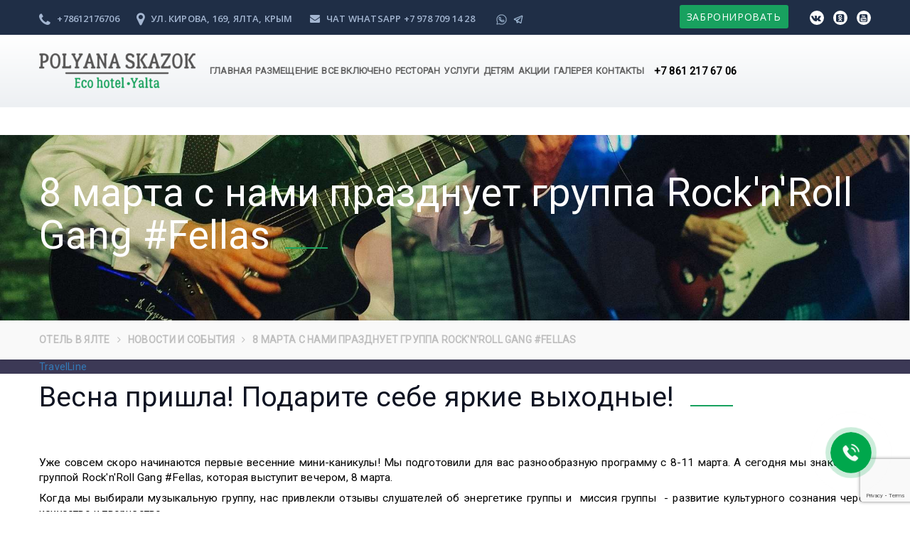

--- FILE ---
content_type: text/html; charset=UTF-8
request_url: https://polyana-skazok.com/news/news4
body_size: 12591
content:
<!DOCTYPE html>
<html lang="ru">
<head>
<meta charset="UTF-8">
<meta name="viewport" content="width=device-width, initial-scale=1">
<meta name="facebook-domain-verification" content="m9bho494d0oyos86i3djiaqxpv3ghl" />
<meta name="yandex-verification" content="692b8d2255813ff6" />



<meta name="csrf-param" content="_csrf">
    <meta name="csrf-token" content="N0gwLUdpWml7F3FbNAJvDHslARoRKhVfWydDGAE.KwBnGnUbISdtCg==">
<title>8 марта с нами празднует группа Rock&#039;n&#039;Roll Gang #Fellas - Новости и события ☀ Поляна Сказок, Ялта</title>
<meta name="description" content="Новости и события в отеле Поляна Сказок в Ялте: 8 марта с нами празднует группа Rock&#039;n&#039;Roll Gang #Fellas - все самое актуальное и интересное для вашего отдыха ❤ Больше деталей на сайте ➠ polyana-skazok.com">
<link href="/assets/25e2e3f7/css/bootstrap.min.css" rel="stylesheet">
<link href="/assets/25e2e3f7/css/font-awesome.min.css" rel="stylesheet">
<link href="/assets/25e2e3f7/css/animate.min.css" rel="stylesheet">
<link href="/assets/25e2e3f7/vendors/owlcarousel/owl.carousel.css" rel="stylesheet">
<link href="/assets/25e2e3f7/vendors/jquery-ui-1.11.4/jquery-ui.min.css" rel="stylesheet">
<link href="/assets/25e2e3f7/css/style.css?v=666" rel="stylesheet">
<link href="/assets/25e2e3f7/vendors/imagelightbox/imagelightbox.min.css" rel="stylesheet">
<link href="/assets/25e2e3f7/css/responsive.css" rel="stylesheet">
<link href="/assets/25e2e3f7/css/main.css" rel="stylesheet">
<link href="/assets/25e2e3f7/vendors/Stroke-Gap-Icons-Webfont/style.css" rel="stylesheet">
<link rel="icon" type="image/png" sizes="16x16" href="/favicon.png">
<!--<script async src="//widget.bnovo.ru/v2/js/bnovo.js"></script>-->


    <!-- start TL head script -->
    <script type='text/javascript'>
        (function(w) {
            var q = [
                ['setContext', 'TL-INT-polyana-skazok-com_2024-04-27', 'ru'],
                ['embed', 'booking-form', {
                    container: 'tl-booking-form'
                }],
                ['embed', 'search-form', {
                    container: 'tl-search-form'
                }],
                ['embed', 'search-form', {
                    container: 'tl-search-form-inner'
                }],
            ];
            var h=["ru-ibe.tlintegration.ru","ibe.tlintegration.ru","ibe.tlintegration.com"];
            var t = w.travelline = (w.travelline || {}),
                ti = t.integration = (t.integration || {});
            ti.__cq = ti.__cq? ti.__cq.concat(q) : q;
            if (!ti.__loader) {
                ti.__loader = true;
                var d=w.document,c=d.getElementsByTagName("head")[0]||d.getElementsByTagName("body")[0];
                function e(s,f) {return function() {w.TL||(c.removeChild(s),f())}}
                (function l(h) {
                    if (0===h.length) return; var s=d.createElement("script");
                    s.type="text/javascript";s.async=!0;s.src="https://"+h[0]+"/integration/loader.js";
                    s.onerror=s.onload=e(s,function(){l(h.slice(1,h.length))});c.appendChild(s)
                })(h);
            }
        })(window);
    </script>
    <!-- end TL head script -->
    <style>
        #block-search-inner, #block-search-inner * {
            box-sizing: border-box;
        }

        #block-search-inner {
            background: #3C3956;
        }

        .tl-container {
            max-width: 1230px;
            margin: 0 auto;
            padding: 0 30px;
        }
    </style>

</head>
<body class="material-view">

	<style>
		.sprava-home {display: none;}
	</style>

<!-- .hidden-bar -->
    

    <section class="top-bar dhomev">
        <div class="container">
            <div class="pull-left left-infos contact-infos">
                <ul class="list-inline">
                    <li>
                        <a href="tel: +78612176706" onclick="yaCounter27254294.reachGoal('Phone1428');ga('send', 'event', 'Phone', 'najatienatelefon');"><i class="fa fa-phone"></i>  +78612176706</a>
                    </li><!-- comment for inline hack
                     --><li>
                        <a href="#"><i class="fa fa-map-marker"></i>  ул. Кирова, 169, Ялта, Крым</a>
                    </li><!-- comment for inline hack
                     --><li>
                        <a href="https://api.whatsapp.com/send/?phone=7978709142" target="blank"><i class="fa fa-envelope"></i> <a href="https://wa.me/79787091428">Чат WhatsApp</a>
 <a href="https://api.whatsapp.com/send/?phone=79787091428" target="blank">+7 978 709 14 28
</a>
                    </li>
                    <li><a href="https://api.whatsapp.com/send?phone=79787091428"><img src="/storage/images/icons8-whatsapp-50.png"></a>
<a href="https://t.me/polyana_skazok_yalta_bot" target="_blank"><img src="/storage/images/icons8-telegram-app-50.png"></a></li>
                </ul>
            </div><!-- /.pull-left left-infos -->

            <div class="pull-right right-infos link-list">
                <ul class="list-inline">
                    <li><a href="https://vk.com/polyana_skazok_yalta "blank"><i class="fa fa-vk"></i></a></li>
 <li><a href="https://ok.ru/group/53051704869113" target="blank"><i class="fa fa-odnoklassniki-square"></i></a></li>
<li><a href="https://www.youtube.com/channel/UCg6YpBH6pRO3zcJxOjR2azQ" target="blank"><i class="fa fa-youtube-square"></i></a></li>                </ul>
            </div><!-- /.pull-right right-infos link-list -->

            <ul class="pull-right">
                <li>
                    <a onclick="yaCounter27254294.reachGoal('BRON');ga('send', 'event', 'klik', 'bron')" href="/booking" class="btn-rooms">Забронировать</a>
                </li>
            </ul>

        </div><!-- /.container -->
    </section><!-- /.top-bar -->

    <nav class="navbar navbar-default  _fixed-header _light-header stricky" id="main-navigation-wrapper">
        <div class="container">
            <div class="navbar-header">
                <button type="button" class="navbar-toggle collapsed" data-toggle="collapse" data-target="#main-navigation" aria-expanded="false">
                    <span class="sr-only">Toggle navigation</span>
                    <span class="icon-bar"></span>
                    <span class="icon-bar"></span>
                    <span class="icon-bar"></span>
                </button>
                <a href="/" class="navbar-brand">
                    <img alt="Отель в Крыму “Поляна Сказок”" title="Официальный сайт отеля “Поляна Сказок” в Ялте" src="/storage/cache/16709313253585-220x49.png">
                </a>
                 <a href="tel:+78612176706" class="mob_phoness">+7 861 217 67 06</a>
            </div>

            <div class="collapse navbar-collapse" id="main-navigation">

                <ul id="" class="nav navbar-nav"><li><a href="/" data-page="" class="dropdown-toggle" role="button" aria-haspopup="true" aria-expanded="false"><span class="glyphicon glyphicon-chevron-down"></span></a></li>
<li><a href="/" data-page="" class="dropdown-toggle" role="button" aria-haspopup="true" aria-expanded="false">Главная <span class="glyphicon glyphicon-chevron-down"></span></a>
<ul class="dropdown-submenu dropdown-menu"><li><a href="/about">Об отеле</a></li>
<li><a href="/infrastructure">Инфраструктура и услуги</a></li>
<li><a href="/hotelmap">Карта отеля</a></li>
<li><a href="/faq">Вопросы и ответы</a></li>
<li><a href="/reviews">Отзывы</a></li>
<li><a href="/pravila">Правила отеля</a></li>
<li><a href="/personal_data">Политика персональных данных</a></li>
<li><a href="/info">Официальные документы</a></li>
<li><a href="/work_in_yalta">Наши вакансии</a></li></ul>
</li>
<li><a href="/rooms" data-page="rooms" class="dropdown-toggle" role="button" aria-haspopup="true" aria-expanded="false">Размещение<span class="glyphicon glyphicon-chevron-down"></span></a>
<ul class="dropdown-submenu dropdown-menu"><li><a href="/cottages">Коттеджи</a></li>
<li><a href="/nomers">Номера</a></li>
<li><a href="/animals">Проживание с животными</a></li></ul>
</li>
<li><a href="/vse-vklyucheno" data-page="vse-vklyucheno" class="dropdown-toggle" role="button" aria-haspopup="true" aria-expanded="false">Все включено <span class="glyphicon glyphicon-chevron-down"></span></a></li>
<li><a href="/restaurant" data-page="restaurant" class="dropdown-toggle" role="button" aria-haspopup="true" aria-expanded="false">Ресторан<span class="glyphicon glyphicon-chevron-down"></span></a>
<ul class="dropdown-submenu dropdown-menu"><li><a href="/restaurant/eating">Полный пансион</a></li>
<li><a href="/restaurant/children-menu">Детское меню</a></li>
<li><a href="/restaurant/banquet">Банкеты</a></li>
<li><a href="/restaurant/mangal">Мангал и шашлык</a></li></ul>
</li>
<li><a href="/services" data-page="services" class="dropdown-toggle" role="button" aria-haspopup="true" aria-expanded="false">Услуги<span class="glyphicon glyphicon-chevron-down"></span></a>
<ul class="dropdown-submenu dropdown-menu"><li><a href="/services/bassein">Бассейн и акватермы</a></li>
<li><a href="/services/open_spa">Дневное посещение open spa</a></li>
<li><a href="/services/spa-vihodnie">Spa-выходные</a></li>
<li><a href="/services/mountains_day">День в горах!</a></li>
<li><a href="/services/certificate">Подарочные сертификаты</a></li>
<li><a href="/services/v-krym-na-vykhodnye">Тур выходного дня</a></li>
<li><a href="/services/spa">Spa-уход</a></li>
<li><a href="/services/childrens_trips">Походы для школьников!</a></li>
<li><a href="/services/tropa-zdorovya">Горные тропы Здоровья</a></li>
<li><a href="/events/komandoobrazovanie">Командообразование</a></li>
<li><a href="/events/konferencii">Конференция</a></li>
<li><a href="/events/svadba">Свадьба в Поляне сказок</a></li>
<li><a href="/services/beach">Пляж</a></li></ul>
</li>
<li><a href="/rest-with-children" data-page="rest-with-children" class="dropdown-toggle" role="button" aria-haspopup="true" aria-expanded="false">Детям<span class="glyphicon glyphicon-chevron-down"></span></a>
<ul class="dropdown-submenu dropdown-menu"><li><a href="/services/childrens_trips">Тур выходного дня для школьников и родителей</a></li>
<li><a href="/rest-with-children/raspisanie-detskoy-animacii">Анимация для детей</a></li>
<li><a href="/rest-with-children/detskiy-klub">Творчество в Поляне Сказок</a></li>
<li><a href="/rest-with-children/dlya-malenkih">Для самых маленьких гостей</a></li></ul>
</li>
<li><a href="/actions" data-page="actions" class="dropdown-toggle" role="button" aria-haspopup="true" aria-expanded="false">Акции<span class="glyphicon glyphicon-chevron-down"></span></a>
<ul class="dropdown-submenu dropdown-menu"><li><a href="/actions/otpusk-bez-doplat">Сказочные будни до - 25%!</a></li>
<li><a href="/actions/weekend">Отдых для южан!</a></li>
<li><a href="/actions/bookingearly">Раннее бронирование 2026</a></li>
<li><a href="/actions/den-rozhdeniya">День Рождения в Ялте!</a></li></ul>
</li>
<li><a href="/gallery_foto_video" data-page="gallery_foto_video" class="dropdown-toggle" role="button" aria-haspopup="true" aria-expanded="false">Галерея<span class="glyphicon glyphicon-chevron-down"></span></a>
<ul class="dropdown-submenu dropdown-menu"><li><a href="/video">Видео</a></li>
<li><a href="/gallery">Фото</a></li></ul>
</li>
<li><a href="/contacts" data-page="contacts" class="dropdown-toggle" role="button" aria-haspopup="true" aria-expanded="false">Контакты<span class="glyphicon glyphicon-chevron-down"></span></a>
<ul class="dropdown-submenu dropdown-menu"><li><a href="/transfer">Трансфер отель - аэропорт/жд вокзал Симферополя</a></li>
<li><a href="/kak-dobratsia">Как добраться</a></li></ul>
</li></ul>
                <ul class="nav navbar-nav right-side-nav">
                    <li>
                        <a href="tel:+78612176706">+7 861 217 67 06</a>
                    </li>
                </ul>

                            </div>
        </div>
    </nav>

        
    <!-- Header  Inner style-->
    <section class="row final-inner-header" style="background: url(/storage/cache/15203332874994-1920x391.jpg) no-repeat scroll center bottom;">
        <div class="container">
            <h1 class="this-title">8 марта с нами празднует группа Rock'n'Roll Gang #Fellas</h1>
        </div>
    </section>
    <section class="row final-breadcrumb 123">
        <div class="container">
            <ul class="breadcrumb" itemscope itemtype="http://schema.org/BreadcrumbList"><li itemprop="itemListElement" itemscope itemtype="http://schema.org/ListItem"><a href="/" itemprop="item"><span itemprop="name">Отель в Ялте</span><meta itemprop="position" content="1" /></a></li>
<li itemprop="itemListElement" itemscope itemtype="http://schema.org/ListItem"><a href="/news" itemprop="item"><span itemprop="name">Новости и события</span><meta itemprop="position" content="2" /></a></li>
<li class="active">8 марта с нами празднует группа Rock&#039;n&#039;Roll Gang #Fellas</li>
</ul>        </div>
    </section>
<!-- start TL Search form script -->
<div id='block-search-inner'>
    <div id='tl-search-form-inner' class='tl-container'>
        <noindex><a href='https://www.travelline.ru/products/tl-hotel/' rel='nofollow' target='_blank'>TravelLine</a></noindex>
    </div>
</div>
<!-- end TL Search form script -->
<!-- Header  Slider style-->

            <!-- Search style-->
        <script>
function initRingostat(){
    if (typeof(ga) !== 'undefined') {
      ga('gtag_UA_110939048_1.require','ringostat');
      gtag('event', 'page_view');
    (function (d,s,u,e,p) {
        p=d.getElementsByTagName(s)[0],e=d.createElement(s),e.async=1,e.src=u,p.parentNode.insertBefore(e, p);
    })(document, 'script', 'https://script.ringostat.com/v4/ec/ec1a8d6dfd7ecf39b9973f31fb209c00a552dae4.js');
  } else {
    setTimeout(initRingostat,200);
  }
}
 
initRingostat(); 

</script> 

<script type="text/javascript">
  Bnovo_Widget.init(function(){
    Bnovo_Widget.open('_bn_widget_4253', { 
        type: "horizontal",
        lcode: "1608981999",
        lang: "ru",
        width: "98%",
        background: "#ffda4a",
        bg_alpha: "0",
        border: "on",
        border_color: "#ffffff",
        padding: "20",
        border_radius: "1",
        font_type: "arial",
        font_color: "#222222",
        font_size: "16",
        without_title: "on",
        title_color: "#222222",
        title_size: "18",
        inp_color: "#222222",
        inp_bordhover: "#3796e5",
        inp_bordcolor: "#cccccc",
        inp_alpha: "100",
        btn_background: "#18a15f",
        btn_background_over: "#ffffff",
        btn_textcolor: "#ffffff",
        btn_textover: "#000000",
        btn_bordcolor: "#18a15f",
        btn_bordhover: "#ffffff",                
        url: "https://polyana-skazok.com/booking",
    });
});
</script>

<div class="search-wrapper" style="display: none">
    <section class="page-inner clearfix">
        <div class="search-sec ">
            <div class="overlay">
                <div class="left" id="_bn_widget_4253">
                   <a href="https://bnovo.ru/" id="_bnovo_link_" target="_blank">Bnovo</a>
                </div>                
            </div>
        </div>
    </section>
</div>

        <!-- Search style-->
    
<!-- About Resort style-->
  <section class="container clearfix common-pad about-info-box">

    <div class="row">
        <div class="col-lg-12 col-md-12 col-sm-12 col-xs-12">
            			         <div class="sec-header3">
			                                    <h2 class="header3">
                        Весна пришла! Подарите себе яркие выходные!                      </h2>
			                          </div>
			            <p style="text-align:center">&nbsp;</p>

<p style="text-align:justify">Уже совсем скоро начинаются первые весенние мини-каникулы! Мы подготовили для вас разнообразную программу с 8-11 марта. А сегодня мы знакомим с группой&nbsp;Rock&#39;n&#39;Roll Gang #Fellas, которая выступит вечером, 8 марта.</p>

<p style="text-align:justify">Когда мы выбирали музыкальную группу, нас привлекли отзывы слушателей об энергетике группы и&nbsp; миссия группы&nbsp; - развитие культурного сознания через искусство и творчество.</p>

<p style="text-align:justify">Перечислять титулы и награды не будем, заинтересованные могут погуглить. Размещаем только видеоролик, который размещен на канале коллектива в You Tube.</p>

<p style="text-align:justify">Ждем с нетерпением знакомства и драйвого вечера! Присоединяйтесь, кол-во мест на банкете ограничено!&nbsp;</p>

<p style="text-align:center">&nbsp;</p>

<p style="text-align:center"><iframe loading="lazy"  frameborder="0" height="315" src="https://www.youtube.com/embed/UTnw-DliVP0" width="560"></iframe></p>

<p style="text-align:center">&nbsp;</p>
          </div>
    </div>
    </section>


<!-- About Resort style-->


                                        
<section class="container clearfix">
    <div class="row">
        <div class="col-md-12">
            <div class="single-room-wrapper">
               <!-- Have any question style-->
                <div class="question-wrapper">
                <form id="w0" action="/question" method="POST">
<input type="hidden" name="_csrf" value="N0gwLUdpWml7F3FbNAJvDHslARoRKhVfWydDGAE.KwBnGnUbISdtCg==">                    <div class="col-lg-12 col-md-12 col-sm-12 col-xs-12"><p class="ask_s">Задать вопрос</p></div>
                    <div class="col-lg-4"><div class="form-group field-questionform-name required">

<input type="text" id="questionform-name" class="form-control" name="QuestionForm[name]" placeholder="Имя">

<div class="help-block"></div>
</div></div>
                    <div class="col-lg-4"><div class="form-group field-questionform-phone required">

<input type="text" id="questionform-phone" class="form-control" name="QuestionForm[phone]" placeholder="8(800)888-88-88">

<div class="help-block"></div>
</div></div>
                    <div class="col-lg-4"><div class="form-group field-questionform-email">

<input type="text" id="questionform-email" class="form-control" name="QuestionForm[email]" placeholder="email@email.com">

<div class="help-block"></div>
</div></div>
                    <div class="col-lg-12 col-md-12 col-sm-12 col-xs-12">
                        <div class="form-group field-questionform-body">

<textarea id="questionform-body" class="form-control" name="QuestionForm[body]" placeholder="Вопрос"></textarea>

<div class="help-block"></div>
</div>                    </div>
                    <div class="form-group field-questionform-recaptcha">

<input type="hidden" id="questionform-recaptcha" name="QuestionForm[reCaptcha]">

<div class="help-block"></div>
</div>                    <div class="col-lg-12 col-md-12 col-sm-12 col-xs-12"><button type="submit" class="res-btn violent-btn question-send">Отправить <i class="fa fa-arrow-right"></i></button></div>
                </form>                </div>
               <!-- Have any question style-->
            </div>
        </div>
    </div>
</section>
                    	
                                        
<div class="row room-and-suits-style 1111">
<section class="container clearfix common-pad ">
 <div class="sec-header sec-header-pad"><p class="h_2_rooms">Сруб-коттеджи и номера в корпусе отеля</p>
<p class="h_3_rooms">Выберите проживание по душе и бюджету</p></div>
 <div class="room-slider">
   <div class="roomsuite-slider-two">  
        <div class="room-suite room-suite-htwo">
     <div class="item">
     <div class="ro-img">
        <a href="/nomers/komfort">
            <img src="/storage/cache/15162952865723-270x228.jpg" class="img-responsive" alt="Номер "Комфорт семейный"" loading="lazy">
        </a>
     </div>
     <div class="ro-txt"> 
        <p class="h_2 height-92">Номер "Комфорт семейный"</p>
         <p></p>
         <div class="ro-text-two">
         <div class="left-p-two "><a href="/nomers/komfort" class="res-btn">подробнее</a></div>
                      </div>
         </div> 
     </div>
    </div>
        <div class="room-suite room-suite-htwo">
     <div class="item">
     <div class="ro-img">
        <a href="/cottages/cotfah2bedrooms">
            <img src="/storage/cache/16128659057558-270x228.jpg" class="img-responsive" alt="Новый коттедж с двумя спальнями, кухней-студио и террасой" loading="lazy">
        </a>
     </div>
     <div class="ro-txt"> 
        <p class="h_2 height-92">Новый коттедж с двумя спальнями, кухней-студио и террасой</p>
         <p></p>
         <div class="ro-text-two">
         <div class="left-p-two "><a href="/cottages/cotfah2bedrooms" class="res-btn">подробнее</a></div>
                      </div>
         </div> 
     </div>
    </div>
        <div class="room-suite room-suite-htwo">
     <div class="item">
     <div class="ro-img">
        <a href="/nomers/standart">
            <img src="/storage/cache/15852438968437-270x228.jpg" class="img-responsive" alt="Эконом двухместный корпус А" loading="lazy">
        </a>
     </div>
     <div class="ro-txt"> 
        <p class="h_2 height-92">Эконом двухместный корпус А</p>
         <p></p>
         <div class="ro-text-two">
         <div class="left-p-two "><a href="/nomers/standart" class="res-btn">подробнее</a></div>
                      </div>
         </div> 
     </div>
    </div>
        <div class="room-suite room-suite-htwo">
     <div class="item">
     <div class="ro-img">
        <a href="/nomers/comp">
            <img src="/storage/cache/15196462559492-270x228.jpg" class="img-responsive" alt="Комфорт семейный с патио" loading="lazy">
        </a>
     </div>
     <div class="ro-txt"> 
        <p class="h_2 height-92">Комфорт семейный с патио</p>
         <p></p>
         <div class="ro-text-two">
         <div class="left-p-two "><a href="/nomers/comp" class="res-btn">подробнее</a></div>
                      </div>
         </div> 
     </div>
    </div>
        <div class="room-suite room-suite-htwo">
     <div class="item">
     <div class="ro-img">
        <a href="/nomers/standartdtwo">
            <img src="/storage/cache/16851894058506-270x228.jpg" class="img-responsive" alt="Стандарт Двухместный" loading="lazy">
        </a>
     </div>
     <div class="ro-txt"> 
        <p class="h_2 height-92">Стандарт Двухместный</p>
         <p></p>
         <div class="ro-text-two">
         <div class="left-p-two "><a href="/nomers/standartdtwo" class="res-btn">подробнее</a></div>
                      </div>
         </div> 
     </div>
    </div>
        <div class="room-suite room-suite-htwo">
     <div class="item">
     <div class="ro-img">
        <a href="/cottages/zenctd">
            <img src="/storage/cache/17690227889149-270x228.jpg" class="img-responsive" alt="Коттедж Zen cо спальней студио, видом на горы и большой террасой  " loading="lazy">
        </a>
     </div>
     <div class="ro-txt"> 
        <p class="h_2 height-92">Коттедж Zen cо спальней студио, видом на горы и большой террасой  </p>
         <p></p>
         <div class="ro-text-two">
         <div class="left-p-two "><a href="/cottages/zenctd" class="res-btn">подробнее</a></div>
                      </div>
         </div> 
     </div>
    </div>
        <div class="room-suite room-suite-htwo">
     <div class="item">
     <div class="ro-img">
        <a href="/cottages/cottage10">
            <img src="/storage/cache/15174062423066-270x228.jpg" class="img-responsive" alt="Новый коттедж с одной спальней, кухней-студио и террасой" loading="lazy">
        </a>
     </div>
     <div class="ro-txt"> 
        <p class="h_2 height-92">Новый коттедж с одной спальней, кухней-студио и террасой</p>
         <p></p>
         <div class="ro-text-two">
         <div class="left-p-two "><a href="/cottages/cottage10" class="res-btn">подробнее</a></div>
                      </div>
         </div> 
     </div>
    </div>
        <div class="room-suite room-suite-htwo">
     <div class="item">
     <div class="ro-img">
        <a href="/nomers/standartt">
            <img src="/storage/cache/15162742939820-270x228.jpg" class="img-responsive" alt="Стандарт с террасой" loading="lazy">
        </a>
     </div>
     <div class="ro-txt"> 
        <p class="h_2 height-92">Стандарт с террасой</p>
         <p></p>
         <div class="ro-text-two">
         <div class="left-p-two "><a href="/nomers/standartt" class="res-btn">подробнее</a></div>
                      </div>
         </div> 
     </div>
    </div>
        <div class="room-suite room-suite-htwo">
     <div class="item">
     <div class="ro-img">
        <a href="/cottages/cottagerozmarin">
            <img src="/storage/cache/16092373423754-270x228.jpg" class="img-responsive" alt=""Розмариновый", "Гранатовый", "Чайной розы", "Лавандовый", "Шалфейный"" loading="lazy">
        </a>
     </div>
     <div class="ro-txt"> 
        <p class="h_2 height-92">"Розмариновый", "Гранатовый", "Чайной розы", "Лавандовый", "Шалфейный"</p>
         <p></p>
         <div class="ro-text-two">
         <div class="left-p-two "><a href="/cottages/cottagerozmarin" class="res-btn">подробнее</a></div>
                      </div>
         </div> 
     </div>
    </div>
        <div class="room-suite room-suite-htwo">
     <div class="item">
     <div class="ro-img">
        <a href="/cottages/aypetri">
            <img src="/storage/cache/16161794125036-270x228.jpg" class="img-responsive" alt="Двухэтажный коттедж-сруб на три спальни "Ай-Петри", "Аю-Даг", "Демерджи"" loading="lazy">
        </a>
     </div>
     <div class="ro-txt"> 
        <p class="h_2 height-92">Двухэтажный коттедж-сруб на три спальни "Ай-Петри", "Аю-Даг", "Демерджи"</p>
         <p></p>
         <div class="ro-text-two">
         <div class="left-p-two "><a href="/cottages/aypetri" class="res-btn">подробнее</a></div>
                      </div>
         </div> 
     </div>
    </div>
        <div class="room-suite room-suite-htwo">
     <div class="item">
     <div class="ro-img">
        <a href="/cottages/cottageluxe">
            <img src="/storage/cache/17148502028887-270x228.jpg" class="img-responsive" alt="Коттедж-сруб с одной спальней и гостиной" loading="lazy">
        </a>
     </div>
     <div class="ro-txt"> 
        <p class="h_2 height-92">Коттедж-сруб с одной спальней и гостиной</p>
         <p></p>
         <div class="ro-text-two">
         <div class="left-p-two "><a href="/cottages/cottageluxe" class="res-btn">подробнее</a></div>
                      </div>
         </div> 
     </div>
    </div>
        <div class="room-suite room-suite-htwo">
     <div class="item">
     <div class="ro-img">
        <a href="/nomers/deluxe">
            <img src="/storage/cache/15163037243809-270x228.jpg" class="img-responsive" alt="Номер "Люкс "" loading="lazy">
        </a>
     </div>
     <div class="ro-txt"> 
        <p class="h_2 height-92">Номер "Люкс "</p>
         <p></p>
         <div class="ro-text-two">
         <div class="left-p-two "><a href="/nomers/deluxe" class="res-btn">подробнее</a></div>
                      </div>
         </div> 
     </div>
    </div>
      
  </div>
 </div>
</section>
</div>                    	
                                        
<section class="row nasir-contacts">   
    <!-- TT-CONTACT-MAP -->
    <div class="tt-contact-map nstyle map-block">
        <div class="map_desc"><iframe src="https://yandex.ru/map-widget/v1/?um=constructor%3A944f1410a963b4cf92fcfb124dd676c56e120129660bef207bf529b42b3c46dd&source=constructor" width="100%" height="482" frameborder="0"></iframe></div>
<div class="map_mobile"><iframe src="https://yandex.ru/map-widget/v1/?um=constructor%3A4e486b27d7d7a9d271a2e328c69712d6ef0296a8c7551494e8665f41c7e734dd&amp;source=constructor" width="100%" height="482" frameborder="0"></iframe></div>
    </div>
    <!--Addresses-->
    <div class="nasir-contact-box">
        <div class="media">
    <div class="media-left"><i class="fa fa-map-marker media-object"></i></div>
    <div class="media-body">open SPA отель Поляна Cказок 4*, Кирова, 169, Ялта, Крым, 298 637 РФ</div>
</div>
<div class="media">
    <div class="media-left"><i class="fa fa-envelope-o media-object"></i></div>
    <div class="media-body"><a href="mailto:booking@polyana-skazok.com">booking@polyana-skazok.com</a>
 </br>чат whatsapp <a href="https://api.whatsapp.com/send/?phone=79787091428" target="blank">+7 978 709 14 28</a>
</div>
<div class="media">
    <div class="media-left"><i class="fa fa-phone media-object"></i></div>
    <div class="media-body"><a href="tel:+78612176706">+7 861 217 67 06 </a><br></a></div>
</div>    </div>
</section>                        	

   <!-- Welcome banner  style-->
<div class="nasir-subscribe-form-row row">
	<div class="container">
		<div class="row this-dashed">
			<div class="this-texts"><p class="h2_subscribe">Будьте с нами на связи</p>
<p class="h3_subscribe">Подпишитесь на рассылку и узнайте первым<br>  о выгодных предложений для отдыха!</p>
Нажимая на кнопку "ПОДПИСАТЬСЯ", я принимаю условия Политики  обработки персональных данных.</div>

            <form id="w2" class="this-form input-group form-inline" action="/subscribe" method="POST">
<input type="hidden" name="_csrf" value="N0gwLUdpWml7F3FbNAJvDHslARoRKhVfWydDGAE.KwBnGnUbISdtCg==">            	<div class="form-group field-subscribeform-email required">

<input type="text" id="subscribeform-email" class="form-control" name="SubscribeForm[email]" placeholder="Введите ваш e-mail">

<div class="help-block"></div>
</div>                <div class="form-group">
                    <span class="input-group-addon">
                        <button type="submit" class="res-btn violent-btn">Подписаться<i class="fa fa-arrow-right"></i></button>                    </span>
                </div>
            </form>
		</div>
	</div>
</div>

<!-- Welcome banner  style-->

<!-- footer  style-->

<footer>


    

<!-- Yandex.Metrika counter -->
<script type="text/javascript" >
   (function(m,e,t,r,i,k,a){m[i]=m[i]||function(){(m[i].a=m[i].a||[]).push(arguments)};
   m[i].l=1*new Date();
   for (var j = 0; j < document.scripts.length; j++) {if (document.scripts[j].src === r) { return; }}
   k=e.createElement(t),a=e.getElementsByTagName(t)[0],k.async=1,k.src=r,a.parentNode.insertBefore(k,a)})
   (window, document, "script", "https://mc.yandex.ru/metrika/tag.js", "ym");

   ym(27254294, "init", {
        clickmap:true,
        trackLinks:true,
        accurateTrackBounce:true,
        webvisor:true,
        ecommerce:"dataLayer"
   });
</script>
<noscript><div><img src="https://mc.yandex.ru/watch/27254294" style="position:absolute; left:-9999px;" alt="" /></div></noscript>
<!-- /Yandex.Metrika counter -->



<section class="clearfix footer-wrapper">
<section class="container clearfix footer-pad">

<div class="widget about-us-widget col-md-4 col-sm-6">
    <p><a href="/"><img alt="“Поляна Сказок” - Отель в Ялте" src="/storage/cache/16709313253585-220x49.png" loading="lazy"/></a></p>
    <p>Территория равновесия</p>

    <div class="star-container">
    <i class="star fa fa-star-o"></i>
    <i class="star fa fa-star-o"></i>
    <i class="star fa fa-star-o"></i>
    <i class="star fa fa-star-o"></i>
    <i class="star fa fa-star-o"></i>

    <div class="star-fill" style="width: 99px;">
        <i class="star fa fa-star"></i>
        <i class="star fa fa-star"></i>
        <i class="star fa fa-star"></i>
        <i class="star fa fa-star"></i>
        <i class="star fa fa-star"></i>
    </div>
	<div class="clearfix"></div>
	<span>Рейтинг</span>: <span>4,94</span>/<span>5</span> - <span>124</span> отзывов	
</div>    <ul class="nav"><li><a href="https://vk.com/polyana_skazok_yalta "blank"><i class="fa fa-vk"></i></a></li>
 <li><a href="https://ok.ru/group/53051704869113" target="blank"><i class="fa fa-odnoklassniki-square"></i></a></li>
<li><a href="https://www.youtube.com/channel/UCg6YpBH6pRO3zcJxOjR2azQ" target="blank"><i class="fa fa-youtube-square"></i></a></li></ul>
</div>


<div class="widget widget-links col-md-2 col-sm-6">
<p class="widget_title foot_h4">Полезная информация</p>
    <div class="widget-contact-list">
        <ul><li><a href="/oferta" data-page="oferta" class="dropdown-toggle" role="button" aria-haspopup="true" aria-expanded="false">Публичная оферта<span class="glyphicon glyphicon-chevron-down"></span></a></li>
<li><a href="/info" data-page="info" class="dropdown-toggle" role="button" aria-haspopup="true" aria-expanded="false">Юридическая информация<span class="glyphicon glyphicon-chevron-down"></span></a></li>
<li><a href="/pytevki-krim" data-page="pytevki-krim" class="dropdown-toggle" role="button" aria-haspopup="true" aria-expanded="false">Путевки в Крым на лето: советы туристам<span class="glyphicon glyphicon-chevron-down"></span></a></li>
<li><a href="/tyru-krim" data-page="tyru-krim" class="dropdown-toggle" role="button" aria-haspopup="true" aria-expanded="false">Туры в Крым на 2026 год <span class="glyphicon glyphicon-chevron-down"></span></a></li></ul>    </div>
</div>
 <div class="widget widget-links col-md-2 col-sm-6">
 <p class="widget_title foot_h4">Дополнительно</p>
    <div class="widget-contact-list">
        <ul><li><a href="/rest" data-page="rest" class="dropdown-toggle" role="button" aria-haspopup="true" aria-expanded="false">Отдых в отеле<span class="glyphicon glyphicon-chevron-down"></span></a></li>
<li><a href="/services/bassein " data-page="services/bassein " class="dropdown-toggle" role="button" aria-haspopup="true" aria-expanded="false">Отели Крыма с бассейном<span class="glyphicon glyphicon-chevron-down"></span></a></li>
<li><a href="/rest-with-children" data-page="rest-with-children" class="dropdown-toggle" role="button" aria-haspopup="true" aria-expanded="false">Отдых в Крыму с детьми<span class="glyphicon glyphicon-chevron-down"></span></a></li>
<li><a href="/otduh-goru" data-page="otduh-goru" class="dropdown-toggle" role="button" aria-haspopup="true" aria-expanded="false">Отдых в горах Крыма летом<span class="glyphicon glyphicon-chevron-down"></span></a></li>
<li><a href="/na-mashune" data-page="na-mashune" class="dropdown-toggle" role="button" aria-haspopup="true" aria-expanded="false">В Крым на машине<span class="glyphicon glyphicon-chevron-down"></span></a></li>
<li><a href="/sitemap" data-page="sitemap" class="dropdown-toggle" role="button" aria-haspopup="true" aria-expanded="false">Карта сайта<span class="glyphicon glyphicon-chevron-down"></span></a></li></ul>    </div>
</div>
 <div class="widget get-in-touch col-md-4 col-sm-6">
     <div class="widget-contact-list">
        <ul>
    <li>
        <i class="fa fa-map-marker"></i>
        <div class="fleft location_address">
            <b>open SPA отель Поляна Cказок 4*</b><br>Кирова,169, г.Ялта 298637, Крым, РФ
        </div>

    </li>
    <li>
        <i class="fa fa-phone"></i>
        <div class="fleft contact_no">
            <a href="tel:+78612176706">+7 861 217 67 06</a><br>
	    чат whatsapp <a href="https://api.whatsapp.com/send/?phone=79787091428" target="blank">+7 978 709 14 28</a>
        </div>
    </li>
    <li>
        <i class="fa fa-envelope-o"></i>
        <div class="fleft contact_mail">
            <a href="mailto:info@polyana-skazok.com">info@polyana-skazok.com</a>
        </div>
    </li>
</ul>     </div>
     <div class="banner-button-footer">
         <a href="/oplata_kartoi">
             <img loading="lazy" src="/storage/banner-button.png" alt="Оплата картой в отеле «Поляна Сказок»">
             <p>Оплата банковской картой онлайн</p>
         </a>
     </div>
</div>
</section>
</section>
<section class="container clearfix footer-b-pad">
<div class="footer-copy">
    <div class="fo-txt">
       <p align="center">
           <p id="b-copy">&copy; polyana-skazok.com 2026 </p>
<p id="b-copy">&copy; Свид-во о присвоении категории "4 звезды" № А010-00130-50/03087692 от 29.08.2025.
Свид-во о присвоении категории "3 звезды" № А010-00130-50/03087692 от 29.08.2025.
Объект размещен в Едином реестре объектов классификации в сфере туристской индустрии. Номера реестровых записей:  С912024008579
 и С912024007067 </p>
<p id="b-copy">&copy; Обращаем Ваше внимание на то, что данный Интернет-сайт носит исключительно информационный характер и ни при каких условиях результаты расчетов не являются публичной офертой, определяемой положениями Статьи 437 Гражданского кодекса Российской Федерации. За окончательным расчетом обращайтесь к нашим менеджерам по телефону : <a href="tel:+78612176706 ">+7 861 217 67 06 </a>  </p>		           &nbsp;&nbsp;&nbsp;&nbsp;&nbsp;
	<span class="sprava-home seo">
        <? if($_SERVER['REQUEST_URI'] == "/") { ?>
           разработка и продвижение <a target="_blank" href="https://move-seo.ru/"><img src="/storage/icons/prodvizhenie_logo.png"></a>        <? } ?>
	</span>
       </p>
    </div>
</div>
</section>
</footer>


<!-- footer  style-->
<div id="cookie-popup" class="cookie-popup">
    <div class="_close" id="_close">x</div>
    <div class="_content">
        <p>На нашем веб-сайте используются файлы cookie для обеспечения наилучшего взаимодействия с пользователем. Используя веб-сайт, вы <a href="/agree_cookie" target="_blank">соглашаетесь с использованием файлов cookie</a></p>
    </div>
</div>
<script src="//wubook.net/js/wbbook.jgz"></script>
<script src="//www.google.com/recaptcha/api.js?render=6LdEEdYUAAAAALWRNNj9QuQmjta_WtU3fqbR5VTU"></script>
<script src="/assets/289c484f/jquery.js"></script>
<script src="/assets/3bbac996/yii.js"></script>
<script src="/assets/3bbac996/yii.validation.js"></script>
<script src="/assets/3bbac996/yii.activeForm.js"></script>
<script src="/assets/25e2e3f7/js/bootstrap.min.js"></script>
<script src="/assets/25e2e3f7/js/jquery.bxslider.js"></script>
<script src="/assets/25e2e3f7/vendors/owlcarousel/owl.carousel.min.js"></script>
<script src="/assets/25e2e3f7/js/jquery.mCustomScrollbar.concat.min.js"></script>
<script src="/assets/25e2e3f7/js/zebra_datepicker.js"></script>
<script src="/assets/25e2e3f7/vendors/jquery-appear/jquery.appear.js"></script>
<script src="/assets/25e2e3f7/vendors/jquery-countTo/jquery.countTo.js"></script>
<script src="/assets/25e2e3f7/js/jquery.form.js"></script>
<script src="/assets/25e2e3f7/js/jquery.validate.min.js"></script>
<script src="/assets/25e2e3f7/js/jquery.mixitup.min.js"></script>
<script src="/assets/25e2e3f7/js/jquery.fancybox.pack.js"></script>
<script src="/assets/25e2e3f7/vendors/jquery-ui-1.11.4/jquery-ui.min.js"></script>
<script src="/assets/25e2e3f7/vendors/imagelightbox/imagelightbox.min.js"></script>
<script src="/assets/25e2e3f7/js/custom.js"></script>
<script src="/assets/25e2e3f7/js/main.js"></script>
<script type="text/javascript">jQuery(document).ready(function () {
"use strict";
grecaptcha.ready(function() {
    grecaptcha.execute("6LdEEdYUAAAAALWRNNj9QuQmjta_WtU3fqbR5VTU", {action: "question_form"}).then(function(token) {
        jQuery("#" + "questionform-recaptcha").val(token);

        const jsCallback = "";
        if (jsCallback) {
            eval("(" + jsCallback + ")(token)");
        }
    });
});
jQuery('#w0').yiiActiveForm([{"id":"questionform-name","name":"name","container":".field-questionform-name","input":"#questionform-name","validate":function (attribute, value, messages, deferred, $form) {yii.validation.required(value, messages, {"message":"Необходимо заполнить «Имя»."});yii.validation.regularExpression(value, messages, {"pattern":/^[A-zА-я\s]+$/,"not":false,"message":"Поле \u0022Имя\u0022 может содержать только буквы","skipOnEmpty":1});}},{"id":"questionform-phone","name":"phone","container":".field-questionform-phone","input":"#questionform-phone","validate":function (attribute, value, messages, deferred, $form) {yii.validation.required(value, messages, {"message":"Необходимо заполнить «Телефон»."});yii.validation.regularExpression(value, messages, {"pattern":/^(8)[(](\d{3})[)](\d{3})[-](\d{2})[-](\d{2})/,"not":false,"message":"Телефона, должно быть в формате 8(XXX)XXX-XX-XX","skipOnEmpty":1});}},{"id":"questionform-email","name":"email","container":".field-questionform-email","input":"#questionform-email","validate":function (attribute, value, messages, deferred, $form) {yii.validation.email(value, messages, {"pattern":/^[a-zA-Z0-9!#$%&'*+\/=?^_`{|}~-]+(?:\.[a-zA-Z0-9!#$%&'*+\/=?^_`{|}~-]+)*@(?:[a-zA-Z0-9](?:[a-zA-Z0-9-]*[a-zA-Z0-9])?\.)+[a-zA-Z0-9](?:[a-zA-Z0-9-]*[a-zA-Z0-9])?$/,"fullPattern":/^[^@]*<[a-zA-Z0-9!#$%&'*+\/=?^_`{|}~-]+(?:\.[a-zA-Z0-9!#$%&'*+\/=?^_`{|}~-]+)*@(?:[a-zA-Z0-9](?:[a-zA-Z0-9-]*[a-zA-Z0-9])?\.)+[a-zA-Z0-9](?:[a-zA-Z0-9-]*[a-zA-Z0-9])?>$/,"allowName":false,"message":"Значение «E-mail» не является правильным email адресом.","enableIDN":false,"skipOnEmpty":1});}},{"id":"questionform-body","name":"body","container":".field-questionform-body","input":"#questionform-body","validate":function (attribute, value, messages, deferred, $form) {yii.validation.string(value, messages, {"message":"Значение «Вопрос» должно быть строкой.","skipOnEmpty":1});}}], []);
jQuery('#w2').yiiActiveForm([{"id":"subscribeform-email","name":"email","container":".field-subscribeform-email","input":"#subscribeform-email","validate":function (attribute, value, messages, deferred, $form) {yii.validation.required(value, messages, {"message":"Необходимо заполнить «Введите ваш e-mail»."});yii.validation.email(value, messages, {"pattern":/^[a-zA-Z0-9!#$%&'*+\/=?^_`{|}~-]+(?:\.[a-zA-Z0-9!#$%&'*+\/=?^_`{|}~-]+)*@(?:[a-zA-Z0-9](?:[a-zA-Z0-9-]*[a-zA-Z0-9])?\.)+[a-zA-Z0-9](?:[a-zA-Z0-9-]*[a-zA-Z0-9])?$/,"fullPattern":/^[^@]*<[a-zA-Z0-9!#$%&'*+\/=?^_`{|}~-]+(?:\.[a-zA-Z0-9!#$%&'*+\/=?^_`{|}~-]+)*@(?:[a-zA-Z0-9](?:[a-zA-Z0-9-]*[a-zA-Z0-9])?\.)+[a-zA-Z0-9](?:[a-zA-Z0-9-]*[a-zA-Z0-9])?>$/,"allowName":false,"message":"Значение «Введите ваш e-mail» не является правильным email адресом.","enableIDN":false,"skipOnEmpty":1});}}], []);
});</script>    <script type="text/javascript">
    if(typeof Bnovo_Widget !== 'undefined'){
  Bnovo_Widget.init(function(){
    Bnovo_Widget.open('_bn_widget_', {
        type: "horizontal",
        lcode: "1608981999",
        lang: "ru",
        width: "98%",
        background: "#ffda4a",
        bg_alpha: "0",
        border: "on",
        border_color: "#ffffff",
        padding: "20",
        border_radius: "1",
        font_type: "arial",
        font_color: "#222222",
        font_size: "16",
        without_title: "on",
        title_color: "#222222",
        title_size: "18",
        inp_color: "#222222",
        inp_bordhover: "#3796e5",
        inp_bordcolor: "#cccccc",
        inp_alpha: "100",
        btn_background: "#18a15f",
        btn_background_over: "#ffffff",
        btn_textcolor: "#ffffff",
        btn_textover: "#000000",
        btn_bordcolor: "#18a15f",
        btn_bordhover: "#ffffff",
        url: "https://polyana-skazok.com/booking",
                    });
});
  }
</script>
    <script>
        function ycInit(){
            if(typeof yaCounter27254294 == "undefined"){
                setTimeout(ycInit, 1000);
                return;
            }
            yaCounter27254294.reachGoal('rasschitat');
        }
    </script>
<script type="text/javascript" src="//vk.com/js/api/openapi.js?151" async></script>
<!-- HTML5 shim and Respond.js for IE8 support of HTML5 elements and media queries -->
<!-- WARNING: Respond.js doesn't work if you view the page via file:// -->
<!--[if lt IE 9]>
<script src="https://oss.maxcdn.com/html5shiv/3.7.2/html5shiv.min.js"></script>
<script src="https://oss.maxcdn.com/respond/1.4.2/respond.min.js"></script>
<![endif]-->




<script>
    /*function insertVideo(){
        var video = $('#video-after');
        video.attr('src', video.data('src'));
    }
    $(document).ready(function(){
        setTimeout(insertVideo, 1500)
    });*/

$(".link-to-video").fancybox({'width':'75%','height':'75%','autoScale':false,'transitionIn':'none','transitionOut':'none','type':'iframe'});

</script>

<script type="application/ld+json">
 {
     "@context":"https://schema.org/",
     "@type":"CreativeWorkSeries",
     "name":"ЭКО-ОТЕЛЬ ПОЛЯНА СКАЗОК",
     "aggregateRating":{
         "@type":"AggregateRating",
         "ratingValue":"9,74",
         "bestRating":"10",
         "ratingCount":"130"
     }
 }
</script>

<script type="text/javascript">
    $(document).ready(function(){


    if(localStorage.getItem('cookie-popup') != 1){
        $("#cookie-popup").css("display","block");
    }

    $("#cookie-popup #_close").click(function(){
        localStorage.setItem('cookie-popup', 1);
        $("#cookie-popup").css("display","none");
    });


		if($(window).width()<768){
			$('.item.video_item').remove();
			$('.item.mobile_active').addClass('active');
		}


        if(location.pathname == '/'){
            $('.openReceptionButton').click(function(){
                yaCounter27254294.reachGoal('pokazatnalichie');
            });
        }
        if(location.pathname == '/rooms'){
            $('.openReceptionButton').click(function(){
                yaCounter27254294.reachGoal('rasschitat');
		ga('send','event','rasschitat', 'stoimost');
            });
        }
        if(location.pathname == '/rooms'){
            $('.question-send').click(function(){
		ga('send','event','question', 'room');
            });
        }
        if(location.pathname == '/about'){
            $('.question-send').click(function(){
		ga('send','event','question', 'about');
            });
        }
        if(location.pathname == '/infrastructure'){
            $('.question-send').click(function(){
		ga('send','event','question', 'infrastructure');
            });
        }
        if(location.pathname == '/restaurant'){
            $('.question-send').click(function(){
		ga('send','event','question', 'restaurant');
            });
        }
        if(location.pathname == '/transfer'){
            $('.question-send').click(function(){
		ga('send','event','question', 'transfer');
            });
        }
        if(location.pathname == '/contacts'){
            $('.question-send').click(function(){
		ga('send','event','question', 'contacts');
            });
        }
        if(location.pathname == '/cottages'){
            $('.question-send').click(function(){
		ga('send','event','question', 'cottages');
            });
        }
        if(location.pathname == '/otmena-broni'){
            $('.question-send').click(function(){
		ga('send','event','question', 'otmena-broni');
            });
        }
        if(location.pathname == '/nomers'){
            $('.question-send').click(function(){
		ga('send','event','question', 'nomers');
            });
        }
        if(location.pathname == '/cottages/3bedrooms'){
            $('.question-send').click(function(){
		ga('send','event','question', '3bedrooms');
            });
        }
        if(location.pathname == '/cottages/cotfah2bedrooms'){
            $('.question-send').click(function(){
		ga('send','event','question', 'cotfah2bedrooms');
            });
        }
        if(location.pathname == '/'){
            $('.bnovo__button.openReceptionButton').click(function(){
		ga('send','event','question', 'cotfah2bedrooms');
            });
        }
    });
</script>



<script id="bx24_form_inline" data-skip-moving="true">

        (function(w,d,u,b){w['Bitrix24FormObject']=b;w[b] = w[b] || function(){arguments[0].ref=u;
        (w[b].forms=w[b].forms||[]).push(arguments[0])};
        if(w[b]['forms']) return;
        var s=d.createElement('script');s.async=1;s.src=u+'?'+(1*new Date());
        var h=d.getElementsByTagName('script')[0];h.parentNode.insertBefore(s,h);
    })(window,document,'https://mareemonti.bitrix24.ru/bitrix/js/crm/form_loader.js','b24form');

    b24form({"id":"15","lang":"ru","sec":"nmp3sn","type":"delay","delay":165});
</script>

<script>
        (function(w,d,u){
                var s=d.createElement('script');s.async=true;s.src=u+'?'+(Date.now()/60000|0);
                var h=d.getElementsByTagName('script')[0];h.parentNode.insertBefore(s,h);
        })(window,document,'https://cdn-ru.bitrix24.ru/b5430505/crm/site_button/loader_3_xeh020.js');
</script>

<script data-b24-form="auto/15/nmp3sn" data-skip-moving="true">
(function(w,d,u){
var s=d.createElement('script');s.async=true;s.src=u+'?'+(Date.now()/200000|0);
var h=d.getElementsByTagName('script')[0];h.parentNode.insertBefore(s,h);
})(window,document,'https://cdn-ru.bitrix24.ru/b5430505/crm/form/loader_15.js');
</script>

</body>
</html>



--- FILE ---
content_type: text/html; charset=utf-8
request_url: https://www.google.com/recaptcha/api2/anchor?ar=1&k=6LdEEdYUAAAAALWRNNj9QuQmjta_WtU3fqbR5VTU&co=aHR0cHM6Ly9wb2x5YW5hLXNrYXpvay5jb206NDQz&hl=en&v=PoyoqOPhxBO7pBk68S4YbpHZ&size=invisible&anchor-ms=20000&execute-ms=30000&cb=fr1xd5n0xjuv
body_size: 48830
content:
<!DOCTYPE HTML><html dir="ltr" lang="en"><head><meta http-equiv="Content-Type" content="text/html; charset=UTF-8">
<meta http-equiv="X-UA-Compatible" content="IE=edge">
<title>reCAPTCHA</title>
<style type="text/css">
/* cyrillic-ext */
@font-face {
  font-family: 'Roboto';
  font-style: normal;
  font-weight: 400;
  font-stretch: 100%;
  src: url(//fonts.gstatic.com/s/roboto/v48/KFO7CnqEu92Fr1ME7kSn66aGLdTylUAMa3GUBHMdazTgWw.woff2) format('woff2');
  unicode-range: U+0460-052F, U+1C80-1C8A, U+20B4, U+2DE0-2DFF, U+A640-A69F, U+FE2E-FE2F;
}
/* cyrillic */
@font-face {
  font-family: 'Roboto';
  font-style: normal;
  font-weight: 400;
  font-stretch: 100%;
  src: url(//fonts.gstatic.com/s/roboto/v48/KFO7CnqEu92Fr1ME7kSn66aGLdTylUAMa3iUBHMdazTgWw.woff2) format('woff2');
  unicode-range: U+0301, U+0400-045F, U+0490-0491, U+04B0-04B1, U+2116;
}
/* greek-ext */
@font-face {
  font-family: 'Roboto';
  font-style: normal;
  font-weight: 400;
  font-stretch: 100%;
  src: url(//fonts.gstatic.com/s/roboto/v48/KFO7CnqEu92Fr1ME7kSn66aGLdTylUAMa3CUBHMdazTgWw.woff2) format('woff2');
  unicode-range: U+1F00-1FFF;
}
/* greek */
@font-face {
  font-family: 'Roboto';
  font-style: normal;
  font-weight: 400;
  font-stretch: 100%;
  src: url(//fonts.gstatic.com/s/roboto/v48/KFO7CnqEu92Fr1ME7kSn66aGLdTylUAMa3-UBHMdazTgWw.woff2) format('woff2');
  unicode-range: U+0370-0377, U+037A-037F, U+0384-038A, U+038C, U+038E-03A1, U+03A3-03FF;
}
/* math */
@font-face {
  font-family: 'Roboto';
  font-style: normal;
  font-weight: 400;
  font-stretch: 100%;
  src: url(//fonts.gstatic.com/s/roboto/v48/KFO7CnqEu92Fr1ME7kSn66aGLdTylUAMawCUBHMdazTgWw.woff2) format('woff2');
  unicode-range: U+0302-0303, U+0305, U+0307-0308, U+0310, U+0312, U+0315, U+031A, U+0326-0327, U+032C, U+032F-0330, U+0332-0333, U+0338, U+033A, U+0346, U+034D, U+0391-03A1, U+03A3-03A9, U+03B1-03C9, U+03D1, U+03D5-03D6, U+03F0-03F1, U+03F4-03F5, U+2016-2017, U+2034-2038, U+203C, U+2040, U+2043, U+2047, U+2050, U+2057, U+205F, U+2070-2071, U+2074-208E, U+2090-209C, U+20D0-20DC, U+20E1, U+20E5-20EF, U+2100-2112, U+2114-2115, U+2117-2121, U+2123-214F, U+2190, U+2192, U+2194-21AE, U+21B0-21E5, U+21F1-21F2, U+21F4-2211, U+2213-2214, U+2216-22FF, U+2308-230B, U+2310, U+2319, U+231C-2321, U+2336-237A, U+237C, U+2395, U+239B-23B7, U+23D0, U+23DC-23E1, U+2474-2475, U+25AF, U+25B3, U+25B7, U+25BD, U+25C1, U+25CA, U+25CC, U+25FB, U+266D-266F, U+27C0-27FF, U+2900-2AFF, U+2B0E-2B11, U+2B30-2B4C, U+2BFE, U+3030, U+FF5B, U+FF5D, U+1D400-1D7FF, U+1EE00-1EEFF;
}
/* symbols */
@font-face {
  font-family: 'Roboto';
  font-style: normal;
  font-weight: 400;
  font-stretch: 100%;
  src: url(//fonts.gstatic.com/s/roboto/v48/KFO7CnqEu92Fr1ME7kSn66aGLdTylUAMaxKUBHMdazTgWw.woff2) format('woff2');
  unicode-range: U+0001-000C, U+000E-001F, U+007F-009F, U+20DD-20E0, U+20E2-20E4, U+2150-218F, U+2190, U+2192, U+2194-2199, U+21AF, U+21E6-21F0, U+21F3, U+2218-2219, U+2299, U+22C4-22C6, U+2300-243F, U+2440-244A, U+2460-24FF, U+25A0-27BF, U+2800-28FF, U+2921-2922, U+2981, U+29BF, U+29EB, U+2B00-2BFF, U+4DC0-4DFF, U+FFF9-FFFB, U+10140-1018E, U+10190-1019C, U+101A0, U+101D0-101FD, U+102E0-102FB, U+10E60-10E7E, U+1D2C0-1D2D3, U+1D2E0-1D37F, U+1F000-1F0FF, U+1F100-1F1AD, U+1F1E6-1F1FF, U+1F30D-1F30F, U+1F315, U+1F31C, U+1F31E, U+1F320-1F32C, U+1F336, U+1F378, U+1F37D, U+1F382, U+1F393-1F39F, U+1F3A7-1F3A8, U+1F3AC-1F3AF, U+1F3C2, U+1F3C4-1F3C6, U+1F3CA-1F3CE, U+1F3D4-1F3E0, U+1F3ED, U+1F3F1-1F3F3, U+1F3F5-1F3F7, U+1F408, U+1F415, U+1F41F, U+1F426, U+1F43F, U+1F441-1F442, U+1F444, U+1F446-1F449, U+1F44C-1F44E, U+1F453, U+1F46A, U+1F47D, U+1F4A3, U+1F4B0, U+1F4B3, U+1F4B9, U+1F4BB, U+1F4BF, U+1F4C8-1F4CB, U+1F4D6, U+1F4DA, U+1F4DF, U+1F4E3-1F4E6, U+1F4EA-1F4ED, U+1F4F7, U+1F4F9-1F4FB, U+1F4FD-1F4FE, U+1F503, U+1F507-1F50B, U+1F50D, U+1F512-1F513, U+1F53E-1F54A, U+1F54F-1F5FA, U+1F610, U+1F650-1F67F, U+1F687, U+1F68D, U+1F691, U+1F694, U+1F698, U+1F6AD, U+1F6B2, U+1F6B9-1F6BA, U+1F6BC, U+1F6C6-1F6CF, U+1F6D3-1F6D7, U+1F6E0-1F6EA, U+1F6F0-1F6F3, U+1F6F7-1F6FC, U+1F700-1F7FF, U+1F800-1F80B, U+1F810-1F847, U+1F850-1F859, U+1F860-1F887, U+1F890-1F8AD, U+1F8B0-1F8BB, U+1F8C0-1F8C1, U+1F900-1F90B, U+1F93B, U+1F946, U+1F984, U+1F996, U+1F9E9, U+1FA00-1FA6F, U+1FA70-1FA7C, U+1FA80-1FA89, U+1FA8F-1FAC6, U+1FACE-1FADC, U+1FADF-1FAE9, U+1FAF0-1FAF8, U+1FB00-1FBFF;
}
/* vietnamese */
@font-face {
  font-family: 'Roboto';
  font-style: normal;
  font-weight: 400;
  font-stretch: 100%;
  src: url(//fonts.gstatic.com/s/roboto/v48/KFO7CnqEu92Fr1ME7kSn66aGLdTylUAMa3OUBHMdazTgWw.woff2) format('woff2');
  unicode-range: U+0102-0103, U+0110-0111, U+0128-0129, U+0168-0169, U+01A0-01A1, U+01AF-01B0, U+0300-0301, U+0303-0304, U+0308-0309, U+0323, U+0329, U+1EA0-1EF9, U+20AB;
}
/* latin-ext */
@font-face {
  font-family: 'Roboto';
  font-style: normal;
  font-weight: 400;
  font-stretch: 100%;
  src: url(//fonts.gstatic.com/s/roboto/v48/KFO7CnqEu92Fr1ME7kSn66aGLdTylUAMa3KUBHMdazTgWw.woff2) format('woff2');
  unicode-range: U+0100-02BA, U+02BD-02C5, U+02C7-02CC, U+02CE-02D7, U+02DD-02FF, U+0304, U+0308, U+0329, U+1D00-1DBF, U+1E00-1E9F, U+1EF2-1EFF, U+2020, U+20A0-20AB, U+20AD-20C0, U+2113, U+2C60-2C7F, U+A720-A7FF;
}
/* latin */
@font-face {
  font-family: 'Roboto';
  font-style: normal;
  font-weight: 400;
  font-stretch: 100%;
  src: url(//fonts.gstatic.com/s/roboto/v48/KFO7CnqEu92Fr1ME7kSn66aGLdTylUAMa3yUBHMdazQ.woff2) format('woff2');
  unicode-range: U+0000-00FF, U+0131, U+0152-0153, U+02BB-02BC, U+02C6, U+02DA, U+02DC, U+0304, U+0308, U+0329, U+2000-206F, U+20AC, U+2122, U+2191, U+2193, U+2212, U+2215, U+FEFF, U+FFFD;
}
/* cyrillic-ext */
@font-face {
  font-family: 'Roboto';
  font-style: normal;
  font-weight: 500;
  font-stretch: 100%;
  src: url(//fonts.gstatic.com/s/roboto/v48/KFO7CnqEu92Fr1ME7kSn66aGLdTylUAMa3GUBHMdazTgWw.woff2) format('woff2');
  unicode-range: U+0460-052F, U+1C80-1C8A, U+20B4, U+2DE0-2DFF, U+A640-A69F, U+FE2E-FE2F;
}
/* cyrillic */
@font-face {
  font-family: 'Roboto';
  font-style: normal;
  font-weight: 500;
  font-stretch: 100%;
  src: url(//fonts.gstatic.com/s/roboto/v48/KFO7CnqEu92Fr1ME7kSn66aGLdTylUAMa3iUBHMdazTgWw.woff2) format('woff2');
  unicode-range: U+0301, U+0400-045F, U+0490-0491, U+04B0-04B1, U+2116;
}
/* greek-ext */
@font-face {
  font-family: 'Roboto';
  font-style: normal;
  font-weight: 500;
  font-stretch: 100%;
  src: url(//fonts.gstatic.com/s/roboto/v48/KFO7CnqEu92Fr1ME7kSn66aGLdTylUAMa3CUBHMdazTgWw.woff2) format('woff2');
  unicode-range: U+1F00-1FFF;
}
/* greek */
@font-face {
  font-family: 'Roboto';
  font-style: normal;
  font-weight: 500;
  font-stretch: 100%;
  src: url(//fonts.gstatic.com/s/roboto/v48/KFO7CnqEu92Fr1ME7kSn66aGLdTylUAMa3-UBHMdazTgWw.woff2) format('woff2');
  unicode-range: U+0370-0377, U+037A-037F, U+0384-038A, U+038C, U+038E-03A1, U+03A3-03FF;
}
/* math */
@font-face {
  font-family: 'Roboto';
  font-style: normal;
  font-weight: 500;
  font-stretch: 100%;
  src: url(//fonts.gstatic.com/s/roboto/v48/KFO7CnqEu92Fr1ME7kSn66aGLdTylUAMawCUBHMdazTgWw.woff2) format('woff2');
  unicode-range: U+0302-0303, U+0305, U+0307-0308, U+0310, U+0312, U+0315, U+031A, U+0326-0327, U+032C, U+032F-0330, U+0332-0333, U+0338, U+033A, U+0346, U+034D, U+0391-03A1, U+03A3-03A9, U+03B1-03C9, U+03D1, U+03D5-03D6, U+03F0-03F1, U+03F4-03F5, U+2016-2017, U+2034-2038, U+203C, U+2040, U+2043, U+2047, U+2050, U+2057, U+205F, U+2070-2071, U+2074-208E, U+2090-209C, U+20D0-20DC, U+20E1, U+20E5-20EF, U+2100-2112, U+2114-2115, U+2117-2121, U+2123-214F, U+2190, U+2192, U+2194-21AE, U+21B0-21E5, U+21F1-21F2, U+21F4-2211, U+2213-2214, U+2216-22FF, U+2308-230B, U+2310, U+2319, U+231C-2321, U+2336-237A, U+237C, U+2395, U+239B-23B7, U+23D0, U+23DC-23E1, U+2474-2475, U+25AF, U+25B3, U+25B7, U+25BD, U+25C1, U+25CA, U+25CC, U+25FB, U+266D-266F, U+27C0-27FF, U+2900-2AFF, U+2B0E-2B11, U+2B30-2B4C, U+2BFE, U+3030, U+FF5B, U+FF5D, U+1D400-1D7FF, U+1EE00-1EEFF;
}
/* symbols */
@font-face {
  font-family: 'Roboto';
  font-style: normal;
  font-weight: 500;
  font-stretch: 100%;
  src: url(//fonts.gstatic.com/s/roboto/v48/KFO7CnqEu92Fr1ME7kSn66aGLdTylUAMaxKUBHMdazTgWw.woff2) format('woff2');
  unicode-range: U+0001-000C, U+000E-001F, U+007F-009F, U+20DD-20E0, U+20E2-20E4, U+2150-218F, U+2190, U+2192, U+2194-2199, U+21AF, U+21E6-21F0, U+21F3, U+2218-2219, U+2299, U+22C4-22C6, U+2300-243F, U+2440-244A, U+2460-24FF, U+25A0-27BF, U+2800-28FF, U+2921-2922, U+2981, U+29BF, U+29EB, U+2B00-2BFF, U+4DC0-4DFF, U+FFF9-FFFB, U+10140-1018E, U+10190-1019C, U+101A0, U+101D0-101FD, U+102E0-102FB, U+10E60-10E7E, U+1D2C0-1D2D3, U+1D2E0-1D37F, U+1F000-1F0FF, U+1F100-1F1AD, U+1F1E6-1F1FF, U+1F30D-1F30F, U+1F315, U+1F31C, U+1F31E, U+1F320-1F32C, U+1F336, U+1F378, U+1F37D, U+1F382, U+1F393-1F39F, U+1F3A7-1F3A8, U+1F3AC-1F3AF, U+1F3C2, U+1F3C4-1F3C6, U+1F3CA-1F3CE, U+1F3D4-1F3E0, U+1F3ED, U+1F3F1-1F3F3, U+1F3F5-1F3F7, U+1F408, U+1F415, U+1F41F, U+1F426, U+1F43F, U+1F441-1F442, U+1F444, U+1F446-1F449, U+1F44C-1F44E, U+1F453, U+1F46A, U+1F47D, U+1F4A3, U+1F4B0, U+1F4B3, U+1F4B9, U+1F4BB, U+1F4BF, U+1F4C8-1F4CB, U+1F4D6, U+1F4DA, U+1F4DF, U+1F4E3-1F4E6, U+1F4EA-1F4ED, U+1F4F7, U+1F4F9-1F4FB, U+1F4FD-1F4FE, U+1F503, U+1F507-1F50B, U+1F50D, U+1F512-1F513, U+1F53E-1F54A, U+1F54F-1F5FA, U+1F610, U+1F650-1F67F, U+1F687, U+1F68D, U+1F691, U+1F694, U+1F698, U+1F6AD, U+1F6B2, U+1F6B9-1F6BA, U+1F6BC, U+1F6C6-1F6CF, U+1F6D3-1F6D7, U+1F6E0-1F6EA, U+1F6F0-1F6F3, U+1F6F7-1F6FC, U+1F700-1F7FF, U+1F800-1F80B, U+1F810-1F847, U+1F850-1F859, U+1F860-1F887, U+1F890-1F8AD, U+1F8B0-1F8BB, U+1F8C0-1F8C1, U+1F900-1F90B, U+1F93B, U+1F946, U+1F984, U+1F996, U+1F9E9, U+1FA00-1FA6F, U+1FA70-1FA7C, U+1FA80-1FA89, U+1FA8F-1FAC6, U+1FACE-1FADC, U+1FADF-1FAE9, U+1FAF0-1FAF8, U+1FB00-1FBFF;
}
/* vietnamese */
@font-face {
  font-family: 'Roboto';
  font-style: normal;
  font-weight: 500;
  font-stretch: 100%;
  src: url(//fonts.gstatic.com/s/roboto/v48/KFO7CnqEu92Fr1ME7kSn66aGLdTylUAMa3OUBHMdazTgWw.woff2) format('woff2');
  unicode-range: U+0102-0103, U+0110-0111, U+0128-0129, U+0168-0169, U+01A0-01A1, U+01AF-01B0, U+0300-0301, U+0303-0304, U+0308-0309, U+0323, U+0329, U+1EA0-1EF9, U+20AB;
}
/* latin-ext */
@font-face {
  font-family: 'Roboto';
  font-style: normal;
  font-weight: 500;
  font-stretch: 100%;
  src: url(//fonts.gstatic.com/s/roboto/v48/KFO7CnqEu92Fr1ME7kSn66aGLdTylUAMa3KUBHMdazTgWw.woff2) format('woff2');
  unicode-range: U+0100-02BA, U+02BD-02C5, U+02C7-02CC, U+02CE-02D7, U+02DD-02FF, U+0304, U+0308, U+0329, U+1D00-1DBF, U+1E00-1E9F, U+1EF2-1EFF, U+2020, U+20A0-20AB, U+20AD-20C0, U+2113, U+2C60-2C7F, U+A720-A7FF;
}
/* latin */
@font-face {
  font-family: 'Roboto';
  font-style: normal;
  font-weight: 500;
  font-stretch: 100%;
  src: url(//fonts.gstatic.com/s/roboto/v48/KFO7CnqEu92Fr1ME7kSn66aGLdTylUAMa3yUBHMdazQ.woff2) format('woff2');
  unicode-range: U+0000-00FF, U+0131, U+0152-0153, U+02BB-02BC, U+02C6, U+02DA, U+02DC, U+0304, U+0308, U+0329, U+2000-206F, U+20AC, U+2122, U+2191, U+2193, U+2212, U+2215, U+FEFF, U+FFFD;
}
/* cyrillic-ext */
@font-face {
  font-family: 'Roboto';
  font-style: normal;
  font-weight: 900;
  font-stretch: 100%;
  src: url(//fonts.gstatic.com/s/roboto/v48/KFO7CnqEu92Fr1ME7kSn66aGLdTylUAMa3GUBHMdazTgWw.woff2) format('woff2');
  unicode-range: U+0460-052F, U+1C80-1C8A, U+20B4, U+2DE0-2DFF, U+A640-A69F, U+FE2E-FE2F;
}
/* cyrillic */
@font-face {
  font-family: 'Roboto';
  font-style: normal;
  font-weight: 900;
  font-stretch: 100%;
  src: url(//fonts.gstatic.com/s/roboto/v48/KFO7CnqEu92Fr1ME7kSn66aGLdTylUAMa3iUBHMdazTgWw.woff2) format('woff2');
  unicode-range: U+0301, U+0400-045F, U+0490-0491, U+04B0-04B1, U+2116;
}
/* greek-ext */
@font-face {
  font-family: 'Roboto';
  font-style: normal;
  font-weight: 900;
  font-stretch: 100%;
  src: url(//fonts.gstatic.com/s/roboto/v48/KFO7CnqEu92Fr1ME7kSn66aGLdTylUAMa3CUBHMdazTgWw.woff2) format('woff2');
  unicode-range: U+1F00-1FFF;
}
/* greek */
@font-face {
  font-family: 'Roboto';
  font-style: normal;
  font-weight: 900;
  font-stretch: 100%;
  src: url(//fonts.gstatic.com/s/roboto/v48/KFO7CnqEu92Fr1ME7kSn66aGLdTylUAMa3-UBHMdazTgWw.woff2) format('woff2');
  unicode-range: U+0370-0377, U+037A-037F, U+0384-038A, U+038C, U+038E-03A1, U+03A3-03FF;
}
/* math */
@font-face {
  font-family: 'Roboto';
  font-style: normal;
  font-weight: 900;
  font-stretch: 100%;
  src: url(//fonts.gstatic.com/s/roboto/v48/KFO7CnqEu92Fr1ME7kSn66aGLdTylUAMawCUBHMdazTgWw.woff2) format('woff2');
  unicode-range: U+0302-0303, U+0305, U+0307-0308, U+0310, U+0312, U+0315, U+031A, U+0326-0327, U+032C, U+032F-0330, U+0332-0333, U+0338, U+033A, U+0346, U+034D, U+0391-03A1, U+03A3-03A9, U+03B1-03C9, U+03D1, U+03D5-03D6, U+03F0-03F1, U+03F4-03F5, U+2016-2017, U+2034-2038, U+203C, U+2040, U+2043, U+2047, U+2050, U+2057, U+205F, U+2070-2071, U+2074-208E, U+2090-209C, U+20D0-20DC, U+20E1, U+20E5-20EF, U+2100-2112, U+2114-2115, U+2117-2121, U+2123-214F, U+2190, U+2192, U+2194-21AE, U+21B0-21E5, U+21F1-21F2, U+21F4-2211, U+2213-2214, U+2216-22FF, U+2308-230B, U+2310, U+2319, U+231C-2321, U+2336-237A, U+237C, U+2395, U+239B-23B7, U+23D0, U+23DC-23E1, U+2474-2475, U+25AF, U+25B3, U+25B7, U+25BD, U+25C1, U+25CA, U+25CC, U+25FB, U+266D-266F, U+27C0-27FF, U+2900-2AFF, U+2B0E-2B11, U+2B30-2B4C, U+2BFE, U+3030, U+FF5B, U+FF5D, U+1D400-1D7FF, U+1EE00-1EEFF;
}
/* symbols */
@font-face {
  font-family: 'Roboto';
  font-style: normal;
  font-weight: 900;
  font-stretch: 100%;
  src: url(//fonts.gstatic.com/s/roboto/v48/KFO7CnqEu92Fr1ME7kSn66aGLdTylUAMaxKUBHMdazTgWw.woff2) format('woff2');
  unicode-range: U+0001-000C, U+000E-001F, U+007F-009F, U+20DD-20E0, U+20E2-20E4, U+2150-218F, U+2190, U+2192, U+2194-2199, U+21AF, U+21E6-21F0, U+21F3, U+2218-2219, U+2299, U+22C4-22C6, U+2300-243F, U+2440-244A, U+2460-24FF, U+25A0-27BF, U+2800-28FF, U+2921-2922, U+2981, U+29BF, U+29EB, U+2B00-2BFF, U+4DC0-4DFF, U+FFF9-FFFB, U+10140-1018E, U+10190-1019C, U+101A0, U+101D0-101FD, U+102E0-102FB, U+10E60-10E7E, U+1D2C0-1D2D3, U+1D2E0-1D37F, U+1F000-1F0FF, U+1F100-1F1AD, U+1F1E6-1F1FF, U+1F30D-1F30F, U+1F315, U+1F31C, U+1F31E, U+1F320-1F32C, U+1F336, U+1F378, U+1F37D, U+1F382, U+1F393-1F39F, U+1F3A7-1F3A8, U+1F3AC-1F3AF, U+1F3C2, U+1F3C4-1F3C6, U+1F3CA-1F3CE, U+1F3D4-1F3E0, U+1F3ED, U+1F3F1-1F3F3, U+1F3F5-1F3F7, U+1F408, U+1F415, U+1F41F, U+1F426, U+1F43F, U+1F441-1F442, U+1F444, U+1F446-1F449, U+1F44C-1F44E, U+1F453, U+1F46A, U+1F47D, U+1F4A3, U+1F4B0, U+1F4B3, U+1F4B9, U+1F4BB, U+1F4BF, U+1F4C8-1F4CB, U+1F4D6, U+1F4DA, U+1F4DF, U+1F4E3-1F4E6, U+1F4EA-1F4ED, U+1F4F7, U+1F4F9-1F4FB, U+1F4FD-1F4FE, U+1F503, U+1F507-1F50B, U+1F50D, U+1F512-1F513, U+1F53E-1F54A, U+1F54F-1F5FA, U+1F610, U+1F650-1F67F, U+1F687, U+1F68D, U+1F691, U+1F694, U+1F698, U+1F6AD, U+1F6B2, U+1F6B9-1F6BA, U+1F6BC, U+1F6C6-1F6CF, U+1F6D3-1F6D7, U+1F6E0-1F6EA, U+1F6F0-1F6F3, U+1F6F7-1F6FC, U+1F700-1F7FF, U+1F800-1F80B, U+1F810-1F847, U+1F850-1F859, U+1F860-1F887, U+1F890-1F8AD, U+1F8B0-1F8BB, U+1F8C0-1F8C1, U+1F900-1F90B, U+1F93B, U+1F946, U+1F984, U+1F996, U+1F9E9, U+1FA00-1FA6F, U+1FA70-1FA7C, U+1FA80-1FA89, U+1FA8F-1FAC6, U+1FACE-1FADC, U+1FADF-1FAE9, U+1FAF0-1FAF8, U+1FB00-1FBFF;
}
/* vietnamese */
@font-face {
  font-family: 'Roboto';
  font-style: normal;
  font-weight: 900;
  font-stretch: 100%;
  src: url(//fonts.gstatic.com/s/roboto/v48/KFO7CnqEu92Fr1ME7kSn66aGLdTylUAMa3OUBHMdazTgWw.woff2) format('woff2');
  unicode-range: U+0102-0103, U+0110-0111, U+0128-0129, U+0168-0169, U+01A0-01A1, U+01AF-01B0, U+0300-0301, U+0303-0304, U+0308-0309, U+0323, U+0329, U+1EA0-1EF9, U+20AB;
}
/* latin-ext */
@font-face {
  font-family: 'Roboto';
  font-style: normal;
  font-weight: 900;
  font-stretch: 100%;
  src: url(//fonts.gstatic.com/s/roboto/v48/KFO7CnqEu92Fr1ME7kSn66aGLdTylUAMa3KUBHMdazTgWw.woff2) format('woff2');
  unicode-range: U+0100-02BA, U+02BD-02C5, U+02C7-02CC, U+02CE-02D7, U+02DD-02FF, U+0304, U+0308, U+0329, U+1D00-1DBF, U+1E00-1E9F, U+1EF2-1EFF, U+2020, U+20A0-20AB, U+20AD-20C0, U+2113, U+2C60-2C7F, U+A720-A7FF;
}
/* latin */
@font-face {
  font-family: 'Roboto';
  font-style: normal;
  font-weight: 900;
  font-stretch: 100%;
  src: url(//fonts.gstatic.com/s/roboto/v48/KFO7CnqEu92Fr1ME7kSn66aGLdTylUAMa3yUBHMdazQ.woff2) format('woff2');
  unicode-range: U+0000-00FF, U+0131, U+0152-0153, U+02BB-02BC, U+02C6, U+02DA, U+02DC, U+0304, U+0308, U+0329, U+2000-206F, U+20AC, U+2122, U+2191, U+2193, U+2212, U+2215, U+FEFF, U+FFFD;
}

</style>
<link rel="stylesheet" type="text/css" href="https://www.gstatic.com/recaptcha/releases/PoyoqOPhxBO7pBk68S4YbpHZ/styles__ltr.css">
<script nonce="DL5RMCAz8MhcZ-jRn1m2yw" type="text/javascript">window['__recaptcha_api'] = 'https://www.google.com/recaptcha/api2/';</script>
<script type="text/javascript" src="https://www.gstatic.com/recaptcha/releases/PoyoqOPhxBO7pBk68S4YbpHZ/recaptcha__en.js" nonce="DL5RMCAz8MhcZ-jRn1m2yw">
      
    </script></head>
<body><div id="rc-anchor-alert" class="rc-anchor-alert"></div>
<input type="hidden" id="recaptcha-token" value="[base64]">
<script type="text/javascript" nonce="DL5RMCAz8MhcZ-jRn1m2yw">
      recaptcha.anchor.Main.init("[\x22ainput\x22,[\x22bgdata\x22,\x22\x22,\[base64]/[base64]/MjU1Ong/[base64]/[base64]/[base64]/[base64]/[base64]/[base64]/[base64]/[base64]/[base64]/[base64]/[base64]/[base64]/[base64]/[base64]/[base64]\\u003d\x22,\[base64]\x22,\x22wow3w4cJMUzDjMOgw7RvFHbCmcK/dSPDkHgIwrDCuyzCt0DDnRU4wq7DhC/DvBVdJHhkw6fCkj/ClsKrXRNmVMOhHVbChcOLw7XDphHCucK2U09Rw7JGwqpvTSbCgAXDjcOFw5M1w7bChCvDtBh3wpjDtxlNGUwgwooMwq7DsMOlw6Q4w4dMQ8OoanEQGRJQUF3Cq8Khw4srwpI1w5HDmMO3OMKzccKODm/Cj3HDpsOAYR0xIlhOw7R0C37DmsKod8KvwqPDr37CjcKLwrnDpcKTwpzDhCDCmcKkamjDmcKNwoLDvsKgw7rDlMOfJgfConDDlMOEw6/CkcOJT8Ktw7TDq0ouGAMWVMOSb0NME8OoF8ONClt7wpDCvcOiYsKpZVowwrrDpFMAwr82GsK8wqbCj20hw6seEMKhw5nCt8Ocw5zCgMK7EsKIdTJUASbDuMOrw6oswrtzQFYXw7rDpHTDnMKuw5/CicOqwrjCicOowq0QV8KhYh/CuULDoMOHwohYIcK/LX3CgDfDisOZw4bDisKNbinCl8KBMgnCvn4BSsOQwqPDgMKPw4oAA2NLZGrCuMKcw6gBZsOjF2/DqMK7YGTCv8Opw7FYWMKZE8KgbcKeLsKqwpBfwoDCmQAbwqthw4/DgRhPwojCrmogwrTDsndKIsOPwrhEw4XDjljCvFEPwrTCtcOxw67ClcK8w4BEFUl4Qk3CiCxJWcK3SWLDiMK+cTd4VcO/[base64]/[base64]/DvTrDgGAqSMKowoLDksOxcMKhwo9Lw5UxGWvCpsKSBQJsHh7Ck1TDtsKZw4rCicOGw57CrcOgTsKhwrXDtjzDqRDDi102wrTDocKaaMKlAcKdJ10NwoA3wrQqfC/DnBlGw4bClCfCln8vwrPDqyfDimdyw6HDpFYuw4tIw5vDiijCngIsw5TCvGxFAXB8VHTDpDkJMMOifnXCqcOQdcOLwppyIsKxwoTCrsO1w4LCoT/CnFw1OhM6EikHw6DDi2JufjfCkS13wq/ClMOTw4ZJKsOLwovDqnYEKMKJNGPCuEDCnW0dwr/DgsKlGyxrw7/DjBvDp8ObF8KAw5k4wr8rw7M1FcOgK8KUw6LDhMODPwZPw7rDusKTw5AYfcOPw6TCkgzCmsOHw6MNw6fDjsK8wobCl8KEw6nDusKbw4dnw6LDtcOqX3w/Z8KcwpLDosOXw7oYEyo1wotWZB3DrzDDncKHw7nChcKVecKdUAPCh30GwpUmwq5bw5rCqzvDg8OhTRvDi2zCucK2wpvDtRjDnBrCjcOYw74AADjCglsEw6dvw5lCw7d6NMONDQt/w77CgsKww7nCrhvCgi7ChkvCoEzCmRxUd8OGGWkcPMKdwpHDiiI8w5vCkj7DncK/AMKDA3DDu8KRw6DCmQvDhygQwo7CnzkXXXFHwop+KcOeBsKSw6nChD7Cq1DCl8OOfsKwNytTCj4Ww7nDr8Kxw6LCoU9iFAvDiBwtUcOccAMoZiPDjR/[base64]/ClcK1CcKhFMOrYXTDvsKsU1HDmsKvIcOFQ03CksOXZ8Oqw5dTcsKjw7fChWJdwo8WWDMkwrrDpkvDg8OnwpjDosK3PSpdw5jDusOpwrnCrF/CugdnwplYY8OaRsOTwqPCkMKCwpfCqFXClsOxWcKGC8KwwqbDgEVMR1ZVcMKsSMKqKMKDwoPCusOzw6EOw4Ruw4XCqiUqwr3CtW/DjlDCtUbClUQrw5HDkcKkB8K2wr8zZyEtwrPCmMOaBnfCpUJgwqE2w6t3GsKPWmcKdcKYH03DrBxCwp4DwqnDpsOfTsK3E8OSwp5dw5DChcK6Z8KFcsKgYcK2HHwIwqTCg8KTLSjCn0/DjsKWcWYvTmUiUgnCqsOtGMOuw71sPMKSw6xlPVPCki3CiXDCqUPCn8OHeizDkcO1NMK6w6cJZcKgDALCnsKyGhl9RMKoMwZ+w6pDfMKmUwDDuMOXw7fCujNlfMKRdSgRwos9w4rCoMOuIcK3WMO4w4ZUwr7Dn8Kzw53Dl0ctH8OGwqxswq/DinQOw7vDuRfCmMKlwqwWwr/DmlDDsRUlw7IoTcKxw5LDlkjDnsKOwqjDqMO/w5cyDcOMwqcyD8K3csKkU8Kswo3Dsiogw40LZV0BD3wBYxjDscKfEyrDgsO0SMOpw53DkBDDuMOuLzQmBcOFfDsNfsOrFi/Dsi8aM8Kdw7nDrsKyPnDDjmbDmMO7wojChcK0f8KRwpLClzDCvMKmw7s/wrQCKCTDpxowwrtUwrVOGUBvwonCucKAP8O/fnLDt2QrworDjcOAwoXDnx4aw4/[base64]/DtV7DkjzCsxbCs8K0QMKpOcKBQ8KtWVjCk1JGwrTCl3klNmU5ExvDgEXCj0LCjcOOGx1OwrZ9w6lGw7/DgsKGYlEHwq/Co8KGwoXCl8Kww6zDjMORR3LCpRARDsKbwrXDrVQywrVDRUvCtwFFw5nClMKuSy/CuMK/ScOzw57Duz1IKsKXwpnCg2dmEcOfwpchw4JUwrLDhSjDhBURP8Onw4QLw6gAw4g8PsOsUy/Dg8Kaw5hVbsKwYMOIC0bDr8KGAT49w74Tw77ClMKzAQDCvcOKQcOrQcOjScOrS8KZHMOfwpXCmykIwpdgW8OrNsKlw593wo5aQsOmGcKFIMOec8KLwr4dfknCsnPCrMO4wp3DlMK2a8KZw4vCtsKLw7JaN8OmAcOiw684wqFxw4hAwo1+wpXCs8Oow5/DkhhvRMKzFcKyw4JPwrzCjsKVw7ogci5xw6LDgkZTDyrCgWMYOsOYw6czwrPCvg4xwo/DkTLDscO4w4TDoMOFw73CucKqwpZsasKgPQ/[base64]/DpHvCrsKqw5ZLwrdHw6pbSyHCh8OiwpzDv8Kqw73CtiLDg8KYwqRoNDcowroew4QAczjDkcOrw513wrRIHBnCtsKuS8KbNX4NwqV9D2HCpsKawq3DmMOJZF/[base64]/acOywq1ew6HDpknDhsOvw6PDkmbDssOAJ3vCjMKECsK0IsOxw5zDqyd2d8KswrTDsMOcHcOCwphWw4TCsQt/[base64]/VjzCjVHCnRoRez8iwqMzw6vDjsO4wro3XsKQB2FGEsOwDcKIbMKowqliwrdzGsO/KkgywqjCtcOIw4LDt3JLBj7CvyJRHMKrUHPCqUfDu1PCnMKSXsKbw7PCocOXAMK8ZUTDlcO7w6VTw70daMOQwq3DnRPCpMKJbjdTwq4Dwp3CgBrDvAzCqDMLwqVXZBfDp8ONw6fDmsKMcMKvwqPCqATCjx9gYx3DvR4qdExIwp/ChcOpB8K5w7Vdw4rCgmHDtcOFN2zCjsOgw5TCskczw5ZtwqHCnkvDiMOTwoIdwr4gIgXDjg/Cu8K2w616w7TDgMKAwrzCqcKABgIrwpjDgRoxJXLCkcK9OMOQB8KFw6N9bcK8FcKzwqA7N1ZkHQFkwrDDjX/CoEoZDsO9c2zDisKUB0XCrsK6EsODw4xkGm3CrzxJXmTDrG9awotfwr/DgzcUw4Y0EsKqFHoEAsKNw6wiwq5IcjkTI8O1wpVoZMKJQsKnQ8OaXhrCqcOlw6paw7LDqcORw7PDosO/SyHDgcOpK8O9DsKSAn/[base64]/[base64]/[base64]/[base64]/wpBab1rDg8Kdd03CiBgqw7V8EyJKDT1TwoTCncOcwr3CpsK0w73DhX3CvkViN8ORwrFETcKZYV/Ck2UiwqvCl8Kfwp/Dr8ORw7LDlCfCigDDssOkwropwrrDh8OqUntRQ8KAw5/DqnHDlzvCpzPCsMK0HEpvR3MmUxB0w7hUwptdwoHCm8OswpBtw63DiB7CvUnDryoYKsKxVjxZA8KSPMK3worDtMK6Sk5Bw4PDvcOIwrBBwrbCtsO5dU3Co8KdcgfCn2w/wo8YGsK2XU0Gw5J9wooYwpbDlizCmSF3w6XCpcKcw4BVRMOkwqrDn8KEwprDs0bCiwlrUVHCi8O7fEMUwr5Vwp16w5TDvk1/OsKPRFg4ZnrCgMK6w63Cr2tCw4w0PWx/[base64]/DuhvDgMOtwrMxSRIaw4A4wrtxw4bDjmvDsTUvCsOedxNhwqrCgyrClMOCA8KcIcO/N8KXw5PCs8Kww79KHy9qw4bDrcOuw4nDoMKlw7NyOMKfTMKOw5ciw57DhCTDpsK1w7nCrGbDn2h/AinDtsKjw5AWw6rDiEbClMKIXMKKFcOkw7nDr8Ogw65Gwp/CshfCvcK0w6HDkVjCnsOkdsOePcOEVz3CqsKuacK8OEtKwo9Lw77DuH3DiMOcwqpowpgTU1Ekw7rCoMOYw53DjMOrwrHDjsKGw7AdwqlXI8KodMOKw6/CmMK/w7/DiMKow5ARw7LDoQtVQU0xUMO0w5dsw47CvljDvwPCocO+wpDDqwjCjsOJwp8Sw6bDpHXDphssw6d7MsKOXcK9R2nDhMKgwpESBMKXcwkocMK5wrVxwpHCvQHDqsOuw50ON1wBw6A5bUZJw7hZXsO+I3HDo8O0cSjCuMK4DsO1FAXCvw/[base64]/[base64]/AsOmHMKYw67DqcOnS0how53CjMKZEGbCo8KbE8K0f8Odwo5Iwr1scMKKwpPDi8OtZ8O2Hg/Cu0bCucO2wrIJwo9vw6F2w4LDqFHDsGzDnCLCpizDicO2W8OLwr7CocOpwq3DusOiw4/DlQgGMsOgX1vDswNzw7LCs2UTw5VZIRLCk07CnnjCgcOrZMOlB8OKA8OJQQMAGWMXwqd7NcKcw6DCvXoFw705w6fChsK8Z8KRw5hww73Dv07CgSA/NxnCi2nCkSwyw787wrVNQkPDncKhw4bDn8OJw5EXw7PCpsOWw6ROw6ogEsOidMO6H8OzN8O7wqfCjcKVw47DgcKbf1kfJnZNwp7DlsO3Ow/DlBNWAcO+ZsO/w7DCk8OTGsOZRsKfwrDDk8Okw4XDqcOzLQJBw4YUw6tACMKJWMORasONwpteFsKeXELCmFTCg8O/w7UKDkfDvy3CtsKDcMKZCMO8HMObwrhFW8KPMikiZHTDsmDDj8Oew7B2KwXDsDRVCwFKfUxCHcO9w7nCusOzfsK0QFI1TF/CicOXNsOoJMOdwpE/[base64]/wqfCjcOswqcTH8OnwqhgXsKhFwzCicOofgTDrGjCsgPDiATDqMOQw4k/[base64]/Ci3LCqFHDkcOTNBzDuMK5wqfCmhIZw6DCkcOPOjTCvFITRcKoQDrDn24wJ0lVBcOHPH0Vb2fDqnHDhGfDvsK1w73Dm8OkSMOGLjHDjcOxYkR4Q8KBw7BZGhjDu1xoD8Kgw5vCrsO4TcO6wqvCgF/DhsOBw4gVwpfDpybDl8ORw64fwq4fwqHCmMKAFcKGwpdmw7LDtA3DnTY7wpfDri3Ci3TDu8OfCsKpX8ORGz1/w7p0w5kbwpTCq1JaNAd6w6s0GcOqKF4sw7zCsD8sQSzCssO/[base64]/DtVzDosOUBnVJwqPDs3bCssOAwoovfsORwpfCmlsxXMK4e1nCjsOxScOMw7YGwqVyw51Qw6wbe8O1Rzsbwodhw43CqMOpS3UUw6nCoG4gLsKUw7fCq8Obw5s4QTDChMKHd8OaTDzDhAjDrEbCq8K+KDPDjC7CqlXDgsKswqHCvWAPJ1o/fSwqZsKfRcKrwp7CiF/Dglcpw7zCiG1oNFzCmyrDicOHwrTCuFYDdsO5wq0Rwpk8wonDiMK9w50WbcOQJQsawpVrw4bClsKBXC8sBgw2w61iwokEwq7Cvm7CpcKwwo4sI8KHwqvCvE7CiUjDmcKKXA3DhBxkWy3DncKbHDIgaTbDicOcUSdYScO7w4hPM8Osw4/CpBPDuHB4w4pcPHZuw5RBZH7DoXPCsSzDvcOow5vCnCw/KljCtyEqw4nCn8KEUmBXKUjDgT0yXsKwwrnCvl/ClynCj8OYwojDkS3CulnCh8OiwqbDm8OpbsO5w6ErKW9fAE3CiE/Dp2NBwpDCucOucS1lMMOcwpXDpVjCsioxw6/CoW8ga8KNIwrChXLCjcOBN8OQLmrDpsOHLcOAOcKdw5HCtysnFl/Dlms5w71nwoPDkcOXc8K1H8OIb8Omw7PDmcKBwql4w7cow67Dr3LCjzYveUVPwpQXw7/CuyJ6dkBpTmVGwpAxM1BREcOFwq/CrDnDlCosFsKzw4gjw4kowrTDpMOlwqEvK2vDmsKDCEzCmFIswpt2woDChcKkccKTw5VrwrjCjVpSUMKiw7fDtkTDjBrDusK8w5ZNwrVMBlBCwrrDssKyw7PCsgxqworDlcKVw7gZfF9lw63DkkDDoH5Zw6XDtV/CkxJ5wpfDph/Cijw9w6vCriLDhMOELcO9fcKrwqfDtALCucORJ8OScUpIwrjDk23CmcK0wpLDvMOeUMOBwo3CvGMAB8OAw5/DosKCDsOyw6rDvMKYQsOKwrUnw6d1bWsfe8OfRcOswrlww5wxwqR5EmBTLT/[base64]/w4MANMOTaSTCjsK0d8OEwoVUTMOZw4HCuMKwfBXDiMKYwoFzw63CrcO0aCApF8KUwpbDoMKxwpYIMVtJDDlLwo/CkcKywrrDksOMV8OgCcOEwpTCg8OdfmxdwpxWw6NgfXp5w57CihfCshR8d8OQw6ZuBFo2wpLDp8KaXE/DgXEWXWReCsKcScKSwrjDssOSwrc7K8OTwoLDtMOowowoEXgnZ8Klw6tuBMKnLwDDpFbCqE9Kb8K8w4PCnXInTTodwoHDsBpTwqzDuCoAaF1eDsOleXddw6PCgTzChMK9JMO7w5bCg2Zkwp5NQG0jbCrCiMOyw7F/w63Dv8KdNAhTVMKvNAvCu23Cq8K4UG5WPkHCqsKGACBeUjVWw703wr3DuT/DjMOEKMOnaFbDn8O4aBrDm8KVKSIfw6/CokLCl8OLw6HDuMKMwrErw63DhsOReQrDjFfDlkcHwoAowq3DhDdRw4XCsgfCiANkw6DDlQ41GsO/[base64]/Cm17DucKyOMOPw6TCmcKNFcKHw6LCiyhwwqoMOsKEw5IMwpFIwovCscK2M8KrwqRIwocFQjPCt8OcwrDDqzEtwrjDosK9LcO2wokcwobDmHnDrMKrw5nCqcKtLB7DgjnDlcO6w6IHwqjDusO/w7pjw5goIFTDimPCkHLCkcOYZ8Kvw5EPGQjDrcObwoZhPDPDoMKPw73CmgrCq8OYw4bDrsO2W0BvfcK6CzbCt8O8w6A5EsK0wpRhwr0Bw7XCqMKcAEzCi8KeTA0cRMOaw49ST1BNP1fCkw/ChlxXwq0ww6IoBwY+V8OGwqZ3Sh3Dix/[base64]/CuFhqWsOxIGjDs8O3FsOJwpVcJcKvw7PDqTwZwqwew7JkTMKNPA3Dm8OyGMKnw6LDlsONwqQfem/CglXDuh4Dwqcgw7DCo8KZY1PDncOqHEXDgsOfX8KmWRDCpgZrw4p6wr7CuWIPF8OJEjQuwpUINMKMwovCkEzCkV/DkQXCisOTw4nDgsKfRMKHL0Eew5VheUx8V8O8Y07CkcKLE8KPw4kfHyHDqj48SUTDtMKkw5MNRcK7cClsw48kwq8CwrRIw6/Cn27Ci8KDJwo1M8OffMOvasKaYHh/[base64]/CkgnDnwbDn3vCtMKZacOSWjARwr7CgCXDlE0CbGnCunzCtcOOwqjDgMONYUNywqfDscKRdkHCvsO7w61Zw78Xf8KBAcO5J8K2wqd7bcODw5pdw7HDg0dTI3ZEUMO5w6NmacOISRIjN3opdcOyd8O9w7BBw45iwrcIf8O0HMOTZMO8SGnCngF/wphIw7nCusKyYzRNK8Kpwq46dlDDkmnDuRXDn2MdJHXCknpsUcKNdMKrZWPDhcOlwqHCuBrDncKowqc5KTh7w4JwwqHCvHJWw63DmlkDcDrDscOZfRFuw6N2w6MQw7LChz1dwq/[base64]/w4Iuw53DqMOMw5LCiVbCicOlw4AjMTjDqMOneRJAAMOZw5wzw5R0DCAEw5cyw6NiA23DjSNCJMKfO8KoYMKPwolEw7Y2w4rCn31McUHDiXUpw5h9MS5yGsKhw6DCtyEYZUzCrErCv8OFHsOzw7/DgsKncT8yDj5XcTbCkGrCtFDDmgkDw7FRw4hwwrdley4IDMO1UyF8w5djEw/ChcK0VTbCrMOSaMKYasOewrDCmMKyw40Jw6RDwqkvdsOhc8Klw4/DhcO5woVoLMKNw7JqwrvCpsOiEcONwqRqwpMpSn9OBSIvwqHCsMKsF8KBw70Jw5jDoMKeGsOrw7rCnTvClQfDhgwcwqkOI8OPwoPDpcKJw4nDlALDtw4NNsKFREprw6fDr8KRYsO6w6BVw6BowoPDvXvDp8KbI8OLUH5kwrVawoEnYXRYwpwjw7/CkDdtw50cVsOWwpnCicOcwrdxI8OCdRFDwq8nWcOMw6fDhwbCsk1/KCFlwrQhwrnDhcK0w4HDo8KDw4XCjMKWQMOVw6TDjXEdPcOMUMK8wrsvwpbDo8OKel3Dq8OqMC/Cn8ONbcOEJwpew6XCqiDDpETDncKlw5XCisK6bGchLsO3w6s6R0slwp/DghMqRcK6w6rCv8KqJWvDqg9jQj7Cjw7DpsK8wrPCsADCkcOfw6jCr1zCgTzDtB4yQMOkNDkEHU3DoAp2UUAgwpvCuMKnDlZNXx/DscOew4U2XAkWVVrCvMObwqnCtcKxw7TDslXDpMOxw43DiFBWw4LCgsO8w5/[base64]/CnX/CmCjDpgskSAZ8chnDkx5bIWxpwqUUdMOJXF8+QF7DqkBiwrhMW8OVXcOBdUdZaMOYwpnChnBMdMK/[base64]/wp1Hw70HwrzDkUvDmR/[base64]/[base64]/Cu8O5wqXClMObw7IBdkBuOMOnEcO1wpVFeS19wo93wqDDhMOuw7ZtwrzDhgo6wqHClUUIw6vDpsOIHifDp8O+woBGwqHDvzHChV/DlMKbw4dwwp3ClmDDiMOzw5JWaMOOUXrDpsK+w7d/[base64]/DmcOuLHLCmcKHwoFcwq0geX8PXinDq8KoE8OMQTpxLsOdwrgUwrrDmQTDuXUFwovCkMOXCMOqEVjDjHJqw4New6/[base64]/wrbDicO4wqVpX8KEP8OVLMKYw6TDuHPCnCN9w5/CqcO5w5HDtT3CpWkBwpRyR3vCiRR1QcOFw41Tw6fChcK1YwlDV8OhI8OXwr7CgsKWw4jCqcOMCSHDs8ODWMKvw4DDrhTCqsKBAEpywqc9wq7DusKmw7JyKMO2Sn/[base64]/[base64]/Dn8KFwpx9S8OIOSl1w7tyBsKcwr59EMOMw5MAwovCvg/DmMOaS8OaSsKZG8KHdMKcScOZwq0UGgDDo1LDsz4gwrNHwqgFDXo5OsKFGsOTPcOScsOERsOowq7Dm3PCucK4wq84UMOgKMKzwrY4NsK7HcOuwr/[base64]/Dt2HDuEVWcMKQw4U7AMKqPDpLAWtfUQ7Csl0ZIcOMCMKtwp8gKG4Mwo4/woLCi3JUEcOtesKqZWzDnC9MIsOMw5TCh8ODbMOWw5Uiw4HDri1KIFQwTsOxPlzDpcOZw5ofZ8Oxwoc3BlYxw57Do8OEwo3Dt8OCMsKgw58Pf8KnwrvChjTDuMKBQsKCw5o+w4LDpTY9SjTCoMKzLWVIN8OPBAhsHx/Drh3DssOyw5zDqy8/[base64]/CmsKEwptAbg7DmsOPa8KYW8KhYg15DBxUXyvCgcKHw7fCiCDDpMKxwpN3RMOvwr9/CsKpcsOHNsOwHkPCvizDksKZPFXDqMKVR0YZXMKPKDZhFsOGEx3CvcKEw4EVwo7DlMKfwpFvwqs6wo/DjEPDoV7DscKaOMKkKhHCqMKYJRXCiMOodcOzwrMAwqBsWU5Gw7wmN13Dn8Knw5TDogF+wq9YMcKZPcOUa8K7wrsPBHAuw6fDtcKgKMKSw5jCl8O/T0x4YcKjw6TDqcKpwqzDh8K6JxvCj8OHw7/DsEvDhS7CnQAbUAvDvMOiwrZfDsKbw7R7M8OtRsKRw7YTbjDCnCLCtBzDgWjDisKGIAHCh1kpw6HDtGnDoMO9OS1Yw6zCocK4w6ojw4UrAU55LztfAsOMwr1mw5FLw7LDsQtCw5Yrw40/wpgjwoXCpMKvLcOyRnpWXMOyw4ZKMMOfw6PDvMKDw4B8B8ODw7VpLVxaSsOBVkbCtMKRwqRrw4Z0woPDusORLMKrQnzDpcOJwpgiNsOiemB9P8KOWCMrI29jcsKCYnDCuE3CjwNfUEXCiGkpw65iwo41wojCh8KqwqnCp8O+bcKfPE3Du1/Drj8nPcOefMKgSQk+w5XDvyJ0VsK+w7RhwpgGwoFFwrA8w57CmMOvM8K3bcKiMk4RwptOw78bw4LCkGoFEU/DtHxHYXxvwqU5bR8ow5VbQS3CrcKLSCRnH0A4w6LCgxdIYcKrw50Aw5zDssOQHhItw63CiyBvw5U3BUjCuF9sEsOvw5h1w6jCmMO6TMKkPXnDuDdUw6/Cq8KjT35fwofCqmUUw5fCrAHCtMKLwrooesKWw6RYHMOJDhLCsDsKwrMTw7BRwrDDkQTDnsKPDm3DqQzCnSjDniHCr3p6wplhVHvCoX/CrlMBNcK/w5/[base64]/DqCbDihpCVMO8fHTCjF/CjGzCn8OPwrsKw7rCr8KVaXjDoGZaw5plCMKQV2/[base64]/wovChiDDn8KvwpEAG8KTw5vDi37CqsKZY8KXw6JERcKGw6rDmA3DmhjCvMOvw63CqzrCscK7R8O8wrTCgU0zRcKvwrF5McOKGhk3S8K2w652w6Ebw4/CiEg+wprDjG1WaHsjN8KuAXQjFlnCoWFSTUxvOzMgdxbDnHbDkzXCgxbClsKdKj7DpgbDslVjw4HDgBsiwp8pw47DvnrDsRVDd1bDtkQlw5fDnUrDm8KFbj/Dojd1wr50al7CuMKtwq1jw4PCk1UdJgpKw5sdb8KOLznCmMK1w6VsZcODAcK1w45dwqxGw74dw6DCgsKpDQnCoT7DoMOQTsKtwrwIw4rCvsOKw5DDoTDCn2TDqBYcEcK6wp4Vwo5Mw41xWsOTWMK+worDlMO/RQjCkFHDj8OUw4HCkn/Cl8KWwql3wo1Zwo8RwoV2c8O/QVvDjMOoaWVULsO/w4pbeXscw7wxwojDlTYeKMO5w714w4JyM8KWBcK0wpLDhMKKQ37CugDClF3DmMK4IsKrwpFAKA/ChCHCj8OOwrPCqcKJwr7CkHPCl8OMwpnCkMO0wqnCscK5JsKJY2w6NyDCmMOaw4TDti8UVA5/PcOCISo4wr/Dgh/DhcOdwoXDi8ORw7LDuC3DpA8Tw5jCgDXDimMFw5LCnMKOZcKNwoHDkcOsw50DwpNEw5/Cj14nw4lew7lfUMKnwofDhsO4HsKxwpbCqDfCscKkwp3CnsKWaETCvMObw6obw4VlwqwMw7Amw5PDtXzCmMKCw4DDocKjw6XDkMOfwq9LwqfDiWfDtCocwrXDiRPCgMOuJl1aSCfDr13CqFAKBFFhw4zCgMKrwoHDj8KfM8OBDWczw4RgwoFWw7zDjsKuw6V/[base64]/wpTDhn0CX0MPw7PCgT4gwoHCkcOXw4d+EsOWw5ZSwpLDusK3woMRwo03LyEHKcKUw4l4wqRnW2HDmcKdKzs2w7MLExjChMOkw4FLesKZwrzDlHRmwpRsw6rCuHDDs28+w6/Dhx8qC0dhX3VvQsOTwpg/wph1f8OxwqggwqNVckfCvsO3w5pgw5wlUMOGw4PDtGE/wpvDgyDDiyNKZ3Uxw5xTZMKJWsKQw6Mvw4l4AcKPw7rCg2PCoA/DtMOEwpvDo8O2aw/[base64]/Cgy0rZMK+KcKNf8KSZcO6w6DDksOfw4/CoMKVPsOZY8O1wpDComAwwp7DpRvDkcOxdXvCinUvFsO2AcO1wrTCpi8HdcKuKcOAwrtPS8KjRR4pRQfCiBsRwrnDo8Kkw4hlwooDH1FhBh3CvGXDkMKAw4h4c2tbworDhRLDil5cclEFdMORwohEFgpZCMOaw6LDs8OZV8K/w7B7HV47JMObw4ABMMKUw6fDiMOrJsOhdxEjworDjF3ClcO8GDfDscOcVn5yw7/CjGDDi3/[base64]/ChMKQGsOPW8OAwobDnGd6w7d4w6bDiMKkFcOvFn/Ci8Owwrl0w5nDvMOWw47DvEM6w73DosO/w5AJwrPCmVBxw5BxGsOGwqfDg8KBCSrDusOswq4/bsOZQMOXwqDDrXvDgjgQwo/[base64]/DpTfDqsOmLsOwNsKhw4wmRThbw5dCwrQ8FwHDu2jCqGnDuxnCiwTCnMKeO8OAw7cIwp7Dk2LDkMKwwp1ywojDrMOwI3pgIsOsHcKjwpcuwoAQw6g4GG3DqybDksOoVg/DvMOOOBoVw7NTc8Oqw4s5w5E4Ymg2wpvDgT7DpBXDhcO3JMOZK0LDkhtYesK5wr/DncKpwqbDmzN0D13Dl2rCmcK7w6LDtBrDsA3CgsK+bgDDglTDlVDChjbDrXrDgsKFw6k9VcK+e3jCo3B0JwDCi8KewpALwrUuPMOLwox2wr/[base64]/[base64]/[base64]/DlMKMw4kmwoRoOQnDocOGw7rDsggvwpHCkCPDrMK0LmEBw6B0LMOrw7xyEMOKX8KqRMKpwrjCucK9w64NP8KUw5cUCBzCkzkMPn3DoAZIfsK9NcOEAwUzw75Iwo3Dq8O/[base64]/dcOnwql9RsKKTh3DjRbCvynCtVnCsxfCk3h8NsOfKsO/w6gGJQ0lHsK+wr3CijU3W8K4w6VuX8KoNsOBwrUMwr0kwqxYw4bDsBXCnMOzfMOQI8O3GhLDu8KqwqVwDWzDhi5Bw41Rw7/[base64]/[base64]/Do8KFwqbCnzzCmXo1wp41w5hsw73DhX/CisO9B8K5w4o3LMKbU8K+wrdsE8O8w4dlw7zCj8Kvw4DConPCuFp5LcObwr4kfiPCjsK9V8KVcMOMCBMPHgzCl8OoTmEmcsOFFcOFw5RWbk/DqEg7MhZKwph1w4Y1CMK3U8OIwqjDsgDCiEErf3TDvw/Dj8KJAcK/T00Cw5YNSSLDm2R+wp4Ww4XCsMKzKWLCskjDi8KrdsKWcMOKw6wuRcO8PsK2a2/CuTBHBcOVwpfCnw4uw4XDmsO2e8OrY8KoESx/w61wwr4vw68PfTQBfhPCjRTCo8KyBxAaw5zCkcO1wq/Ch0wOw44xwpDDjxHDn2IBwrjCv8OlJsK+PcK3w7xEEcKrwrEuwqfCsMKGTR8/VcOpNsKww6/Dt3Iew7s0wrLDtUnDpVBncsKYw6F7wqNwB1TDmMOgXgDDlCNVesKhF2fDqFLChmPCnS11P8KeCsKDw7vCvMKcw7rDvMKyaMKzw7TDlm3Ds3jDlQlWwqMjw6xBwpoyAcKyw4rDnMOhIMKzwoPCqiTDlMOsWsOLwo3CrsOdw5vCnMOKw6xJw40sw6FAGQ/CmBzCh20TTMOWWsKoPMO8w5TDsAM/w4BxcUnCqgZcwpQtEijCm8KewqbDtMODwonDoyIew4XCkcOLW8OWw4FPwrcqJ8KdwossfsKrw5/Dl1bCicOJw7TDhzZpHMK/wr4TDAjDpMOOFGzDhsKOB0NsK3jDplPCtBQ0w7oDVcK+YcOdw6XCucKhD1fDmMOewpfCgsKaw7Rtwrt1NcKVwrLCsMKrw53DlmbCksKvAD5MYXPDvMOjwpwGHydLwr7CpWkrZcK+w4BNWMKURxTCuRfDkTvDh1cPVCnDocOxw6NUIcKtTzjCpcKETnVYw4DCpcK2wq/Ck0nDvVhqw50QUcK1FMO2bQgAw57CvgLDncOQI2zDrmVqwqDCocKTwrQ2ecOpb3/DisKvYU7DrXJQZ8K5P8K9wqfDscKmSsORHcOaC3dUwr3Ci8KawoDDksKfICfCv8O3w5JqL8K4w7bDtMOxw5lWFVXCg8KnFkoRaQ/[base64]/Dp8KAwp7CusKJw5jCnVZIXRMPQCpEWj5jw4LCl8K+D8OHdy3CuGbClcOkwrHDvQDCp8KwwpRSDDDDrjRCwq52M8O+w54mwrtRM0rCqcOYDMO1w7wXYjEUw5vCqcOQKA3CnMO6w5/Du33DjsKBK1w/wqJOw7E8b8KQwq9bF2bCjQFdw4EBXsOxdHfCvWPCmzfCkGtXLMKxOsKnKcOyAMOWbcKCw6gRCihuYCDDuMOrPW3Co8ODw7/Do07CmMK/[base64]/Cq1XCksKTwpzDklhdwqQLw7JHwpASc0PDjibChcK0w6/[base64]/DkDYlwp3Cm8OZHsOgCsOMOgTCtcKudcKCUVdewqESw6jCpcOFEsKaC8Oywr7Cp2HCp24DwrzDviTDry9Cwr7CpRIsw5tMGkEcw6VFw4dfAF3DtQrCoMKbw4DCkUnCk8K+FMOFAUZvPcKGAcOmw6XCt1LCrcOCGsK7Mj/ChMOhwrDDtMOzKinCi8OoWsKZwr1eworDr8OBwrPCjcOtYBPDm3zCvcKpwqsbwqjDtMKBCDUtIFJNwpHCgXJCJQDCp1tPwrvDnMKmwrEzE8OWw6dywpJEwpY3ZTHCqMKLwqh2X8KnwqYAZcOFwp1PwpHDkyJYf8KqwojCisO1w7xbwr/DvTrDkHdEKws+Gm3DjMKmw5JhUVldw5bDvcKHwqjCgj/[base64]/CnAs6EB1GWMK1wrbCjMO6w7VSB3XCusKAYBFKw5seMkbDr1jCl8OVZsKAQcOJYMKtw7nCmSjDkFbCm8Kow6pXw44gOsK/wr3DsgHDmG3DiFbDqxHDhSrCmBvDkQ0tUnXDjAojRy1zMMKDZBjCn8O1wqDDpcKAwrwXw54uw5rDo0vDgkF9bMKVEiMyTC3Co8ORLSXDm8O5wrPDhjB5LXXCncKxw7luXMKfw5olwok0KMOORwkpHsOOw6kvZ15/wq8cMsOywrcEwq9iAcOQUBrDscOtw7wFw6vCvsKTD8K8woZjZcKodWDDl3/CrUbCqVVvw4xYRAFLZULDhD51BMObwoUcw4HCq8OQw6jCn15LBcOtasOZBWZ2A8Oxw7gawqzCtDxxwpI2woFrw4nCggF5IQ16P8KewpHCsRbCgcKAwpzCoCHCrTnDongfwq3DoyBYwqHDrBcBY8OVPE8iFMK7XMKoJn/[base64]/[base64]/CksOgwpTCtsKRNEjDknHDhg/DmMKUw4tCb8KRbsKrwrB/[base64]/DgsKSMA/CiGQBfsOoMcOzw77DkgcXw7pIw6XCqzVjKMOQwrDCnMOJwr/CusK5wr1RJsKtwpk5wonDkjxaYUABKMK6wo/DtsOqwovChcOTG1ADOXF4BsKBwrdow7RYwoTDosOIw5TCiUpyw4BFwofDlsOYw6XDn8KcKDE9wooIO0I5wpfDmzhgwpF4wonDnsK/wpAWJ2sYXsOuw6NVwpkNYR9+VMO8w642T1ckZTTCj0LDsgVBw77CnEjDg8OBO3o6JsK+wrTChQDCuwc/JBnDjcKxw40rwr5YEcK6w53DmsKpwq7Do8KCwpTCnMK/PMO1wo/[base64]/BcOmSMOxeEcAEmHDsW0ccVnClxx+w7ptwovDt8O1bcOqwrvCi8OBwrbCr3Z2K8KvSHHCoVozw4XCpcOmcWU1W8KHwrwlwrcDIhTDrcKtfMKyT3HCgUPDj8Kaw4F5Ek0lTHlqw51CwowpwoXDpcKrwpjCkD3CnwBUQMKiw7d/dh7Cl8OAwrNhOgFUwrgJUsKjQQnCsloDw57DtBTCiWg9SmwMGWDDlwkpwovCrMOPLw1QGcKbwoJoaMKhw6bDuW87M1EfDcKQYMKOw4rDm8O3wo9Rw7PDpFDDjsKtwrkbwoJ+wr0Lb0TDlXZxw4/[base64]/[base64]/CzEPNFcsw7xUw5LCtk/CmsOrwrDDuU4PwrjCq3gJw7PCsh0hJlzDrG3DusKpw791wp3Cu8O3w5/CvcOJw6E9HDIHMcOSC2Zjwo7Cr8OYGsKUBsO0EcOow4/CtRt8KMOaf8Ktw7V9w6vDn2HDiw7Cp8KCwp7DnTVVBsKMDBpGIwzDl8OtwrkJwonCm8KsJHTCrAcBCcO3w7tfw4QMwqtmw5DCocK7cnPDhsKDwq/DtGvCo8KpFsOkwp5ww6HDqXTCscKlD8KaXnUdEMKAwqzDuU9AWsKJS8OJwrtQG8O6KDQRPsOsAsOKw43DuhtRNmMow53DhMKhQUTCqsKHw63DkkfCtlDDklDCryM0woHChcKPw5nDqxkPBHEOwol2esKVwr8CwqnDiQbDjw/DqE9EWhfCmcKsw4jDt8OwVS/ChXPCmXrDrBfCkMKySMKUCcOywrhfCsKewpJIcsKqw7cUasO0w4c0cWskbWXCr8KgJRzCjQfDsk7Dlh/DlFtpD8KoQhEfw6HDusKqw6lOwq5TNsOecCrCvQ7CrcKqw6pLfF7DtMOiwr47cMO9w43DssKeTMKPwo3CkyowwpTDrWV9OMKwwrXCgcOOI8K3CsOIw4QqKsKEwo9dTsK/[base64]/[base64]/[base64]/Cj8O+wpPDg8ODwqh6P1TDtcO2O1bDl1VdO19OAcKGHMKPZcKww43CtyPDmcOawoDDgUACJAlUw6LDt8KdJsOxfsKYw6ohw4LCocKzfcK3wpV+wpbDnjZGHwJfw4jDtnQJKMOww64uw4/Dm8K6TAtZZMKEZTLCvmbDqMO0FMKhGQDCqcO9wpXDpCDCjMKeRhl9w7VXBzvChXk5wppUIsOawqY4FsK/czDCj3hkwpE4w4zDq3p4wqZ+AcOJcn3CvRTCvnBpNUp3wrlwwq7CiE56wqd1w6R+BzTCqsOUPMKXwpHClWwQTilXPC/Di8OBw7DDrMK6w6RTY8O/dmBzwpHDlz5+w4PDnMKvQw\\u003d\\u003d\x22],null,[\x22conf\x22,null,\x226LdEEdYUAAAAALWRNNj9QuQmjta_WtU3fqbR5VTU\x22,0,null,null,null,1,[21,125,63,73,95,87,41,43,42,83,102,105,109,121],[1017145,304],0,null,null,null,null,0,null,0,null,700,1,null,0,\[base64]/76lBhnEnQkZnOKMAhmv8xEZ\x22,0,0,null,null,1,null,0,0,null,null,null,0],\x22https://polyana-skazok.com:443\x22,null,[3,1,1],null,null,null,1,3600,[\x22https://www.google.com/intl/en/policies/privacy/\x22,\x22https://www.google.com/intl/en/policies/terms/\x22],\x22CFdR1UEiFpqitPJzL92sEPhvZxKIau4Vm95wDRzF9gA\\u003d\x22,1,0,null,1,1769272243207,0,0,[133,74],null,[87,179],\x22RC-ln6H4Azouo4xnQ\x22,null,null,null,null,null,\x220dAFcWeA7bWy46Nc2G30In2LXnPF04SabDuN1Bv3BMVxCPLqRRg5SQNEsrULn8WYLGjYJ-4a9ScTb9EUXl8EyEMPtvzrWs1OEWWg\x22,1769355043070]");
    </script></body></html>

--- FILE ---
content_type: text/css
request_url: https://polyana-skazok.com/assets/25e2e3f7/css/style.css?v=666
body_size: 28245
content:
@import url(https://fonts.googleapis.com/css?family=Open+Sans:400,300,300italic,400italic,600,600italic,700,700italic,800,800italic);@import url(https://fonts.googleapis.com/css?family=Raleway:400,100,200,300,500,600,800,700,900);@import url(https://fonts.googleapis.com/css?family=Open+Sans+Condensed:300,300italic,700);@import url(https://fonts.googleapis.com/css?family=Playball&subset=latin,latin-ext);@import url(https://fonts.googleapis.com/css?family=PT+Serif:400italic,400);@import url('https://fonts.googleapis.com/css?family=Roboto');@import url('https://fonts.googleapis.com/css?family=Lobster');@import url("jquery.mCustomScrollbar.min.css");@import url("zebra-datepicker/default.css");@import url("jquery.bxslider.css");@import url("strock-icon.css");@import url("jquery.fancybox.css");@import url(https://fonts.googleapis.com/css?family=Open+Sans:400,300,300italic,400italic,600,600italic,700,700italic,800,800italic);@import url(https://fonts.googleapis.com/css?family=Raleway:400,100,200,300,500,600,800,700,900);@import url(https://fonts.googleapis.com/css?family=Open+Sans+Condensed:300,300italic,700);@import url(https://fonts.googleapis.com/css?family=Playball&subset=latin,latin-ext);@import url(https://fonts.googleapis.com/css?family=PT+Serif:400italic,400);@import 'https://fonts.googleapis.com/css?family=Alegreya:400,400i,700,700i,900,900i';@import url("jquery.mCustomScrollbar.min.css");@import url("animate.min.css");@import url("zebra-datepicker/default.css");@import url("jquery.bxslider.css");@import url("strock-icon.css");@import url("jquery.fancybox.css");ul, li{margin:0;padding:0;list-style:none;}
a, .btn, button{text-decoration:none;outline:none;-webkit-transition:all 300ms linear 0s;transition:all 300ms linear 0s;}
a:hover, a:focus, .btn:hover, .btn:focus, button:hover, button:focus{text-decoration:none;outline:none;}
section.row, header.row, footer.row{position:relative;}
body{font-family:'Roboto', sans-serif;height:100%;overflow-x:hidden;letter-spacing:0.2px;color:#aaa;}
html{font-size:100%;}
.res-btn{border:none;outline:none;background:#1a1a1c;font-size:14px;line-height:28px;color:#fff;text-transform:uppercase;font-family:'Roboto', sans-serif;font-weight:600;display:inline-block;border-radius:3px;transition:all 0.5s ease;padding:10px 25px;}
.res-btn:hover{background:#ffb606;color:#fff;}
.transition3s{-webkit-transition:all 0.3s ease-in-out;-o-transition:all 0.3s ease-in-out;transition:all 0.3s ease-in-out;}
.transition4s{-webkit-transition:all 0.4s ease-in-out;-o-transition:all 0.4s ease-in-out;transition:all 0.4s ease-in-out;}
.transition5s{-webkit-transition:all 0.5s ease;-o-transition:all 0.5s ease;transition:all 0.5s ease;}
.transition-ease{-webkit-transition:all 0.3s ease 0s;-o-transition:all 0.3s ease 0s;transition:all 0.3s ease 0s;}
.m0{margin:0;}
.anim-3,
.anim-3-all *{transition:all 0.3s ease;-moz-transition:all 0.3s ease;-webkit-transition:all 0.3s ease;-ms-transition:all 0.3s ease;-o-transition:all 0.3s ease;}
.anim-5,
.anim-5-all *{transition:all 0.5s ease;-moz-transition:all 0.5s ease;-webkit-transition:all 0.5s ease;-ms-transition:all 0.5s ease;-o-transition:all 0.5s ease;}
.anim-7,
.anim-7-all *{transition:all 0.7s ease;-moz-transition:all 0.7s ease;-webkit-transition:all 0.7s ease;-ms-transition:all 0.7s ease;-o-transition:all 0.7s ease;}
.right-side-nav li a{
    font-size: 15px !important;
    color :black !Important;
}
header{border-bottom:1px solid rgba(255, 255, 255, 0.2);}
.main-menu-wrapper{z-index:2;position:absolute;width:100%;top:0;left:0;}
.logo{float:left;margin-top:1.6em;margin-bottom:1.3em;}
.nav-holder{position:relative;}
.nav-holder .nav-header{display:none;padding:12px 20px;}
.nav-holder .nav-header button{width:40px;height:40px;background:transparent;border:none;outline:none;color:#fff;font-size:25px;border-radius:5px;}
.nav-holder .nav-footer{display:block;}
.nav-holder .nav-footer ul.nav > li{display:inline-block;padding:2.43em 0;position:relative;}
.nav-holder .nav-footer ul.nav > li:hover a,
.nav-holder .nav-footer ul.nav > li.active a{color:#fab90a;background-color:transparent;}
.nav-holder .nav-footer ul.nav > li:last-child > a{border:none;padding-right:0;}
.nav-holder .nav-footer ul.nav > li > a{padding:0 1em;display:block;color:#fff;text-transform:uppercase;-webkit-transition:all .3s ease;transition:all .3s ease;font:600 1.0715em/1.5em "Raleway", sans-serif;text-align:left;}
.nav-holder .nav-footer ul.nav > li > ul.submenu{top:100%;left:0;}
.nav-holder .nav-footer ul.nav > li > ul.submenu.align-right{right:0;left:auto;}
.nav-holder .nav-footer ul.nav > li:hover > ul.submenu{visibility:visible;opacity:1;}
.nav-holder .nav-footer ul.nav > li > ul.submenu > li > ul.submenu{top:0;left:100%;}
.nav-holder .nav-footer ul.nav > li > ul.submenu > li > ul.submenu.align-right{right:100%;left:auto;}
.nav-holder .nav-footer ul.nav > li > ul.submenu > li:hover > ul.submenu{visibility:visible;opacity:1;}
.nav-holder .nav-footer ul.nav > li ul.submenu{position:absolute;width:275px;opacity:0;visibility:hidden;z-index:99999;-webkit-transition:all .3s ease;transition:all .3s ease;}
.nav-holder .nav-footer ul.nav > li ul.submenu li{display:block;padding:0;background:#0d1a41;}
.nav-holder .nav-footer ul.nav > li ul.submenu li:last-child a{border-bottom:0;}
.nav-holder .nav-footer ul.nav > li ul.submenu li:last-child a:after{display:none;}
.nav-holder .nav-footer ul.nav > li ul.submenu li:hover > a{color:#fff;background:#18a15f;}
.nav-holder .nav-footer ul.nav > li ul.submenu li a{color:#fff;font:600 1.0712em/1em 'Open Sans', sans-serif;padding:13px 25px 14px;border-bottom:1px solid #565f7a;position:relative;display:block;font-weight:500;-webkit-transition:all .3s ease;transition:all .3s ease;text-transform:uppercase;text-align:left;}
.nav-footer ul.nav li.has-submenu > a > button{display:none;}
.nav-header-right{margin-top:2.3em;float:right;margin-left:1.7em;}
.nav-header-right > ul > li{display:inline-block;padding:0 0;float:left;}
.nav-header-right > ul > li > button{padding:0;border:none;outline:none;color:#FFFFFF;font-size:18px;display:inline-block;background-color:transparent;padding-left:1.5em;transition:all .3s ease;}
.nav-header-right > ul > li > button:last-child{padding:0;}
.nav-header-right .navbar-toggle{margin-bottom:0;margin-right:0;margin-top:0;}
.nav-header-right > ul > li > button i{font-size:19px;}
.nav-header-right > ul > li > button .icon-Search{font-size:15px;}
.nav-header-right > ul > li > ul.search-box{background:#0d1a41;padding:25px 25px;border:1px solid rgba(255, 255, 255, 0.2);}
.nav-header-right > ul > li > ul.search-box form{height:45px;background:#fff;}
.nav-header-right > ul > li > ul.search-box form input{width:calc(100% - 52px);height:100%;border:none;outline:none;color:#000;background-color:transparent;line-height:14px;padding-left:15px;}
.nav-header-right > ul > li > ul.search-box form button{width:40px;height:100%;line-height:45px;color:#000;font-size:15px;background-color:transparent;border:none;outline:none;}
.nav-header-right > ul > li > ul{position:absolute;top:101%;right:0;width:350px;visibility:hidden;opacity:0;filter:alpha(opacity=0);-webkit-transition:all .3s ease;transition:all .3s ease;}
.nav-header-right > ul > li:hover > button{color:#F0683E;}
.nav-header-right > ul > li:hover > ul{visibility:visible;opacity:1;filter:alpha(opacity=100);}
.main-menu-wrapper-two{position:relative;}
.main-menu-wrapper-two .nav-holder{position:relative;}
.main-menu-wrapper-two .nav-holder .nav-header{display:none;padding:12px 20px;}
.main-menu-wrapper-two .nav-holder .nav-header button{width:40px;height:40px;background:#fff;border:none;outline:none;color:#19242a;font-size:25px;border-radius:5px;}
.main-menu-wrapper-two .nav-holder .nav-footer{display:block;}
.main-menu-wrapper-two .nav-holder .nav-footer ul.nav > li{display:inline-block;padding:2.43em 0;position:relative;}
.main-menu-wrapper-two .nav-holder .nav-footer ul.nav > li:hover a,
.main-menu-wrapper-two .nav-holder .nav-footer ul.nav > li.active a{color:#fab90a;background-color:transparent;}
.main-menu-wrapper-two .nav-holder .nav-footer ul.nav > li:last-child > a{border:none;padding-right:0;}
.main-menu-wrapper-two .nav-holder .nav-footer ul.nav > li > a{padding:0 1em;display:block;color:#666;text-transform:uppercase;-webkit-transition:all .3s ease;transition:all .3s ease;font:600 1.0715em/1.5em "Raleway", sans-serif;}
.main-menu-wrapper-two .nav-holder .nav-footer ul.nav > li > ul.submenu{top:115%;left:0;}
.main-menu-wrapper-two .nav-holder .nav-footer ul.nav > li > ul.submenu.align-right{right:0;left:auto;}
.main-menu-wrapper-two .nav-holder .nav-footer ul.nav > li:hover > ul.submenu{visibility:visible;opacity:1;}
.main-menu-wrapper-two .nav-holder .nav-footer ul.nav > li > ul.submenu > li > ul.submenu{top:0;left:100%;}
.main-menu-wrapper-two .nav-holder .nav-footer ul.nav > li > ul.submenu > li > ul.submenu.align-right{right:100%;left:auto;}
.main-menu-wrapper-two .nav-holder .nav-footer ul.nav > li > ul.submenu > li:hover > ul.submenu{visibility:visible;opacity:1;}
.main-menu-wrapper-two .nav-holder .nav-footer ul.nav > li ul.submenu{position:absolute;width:275px;opacity:0;visibility:hidden;z-index:99999;-webkit-transition:all .3s ease;transition:all .3s ease;}
.main-menu-wrapper-two .nav-holder .nav-footer ul.nav > li ul.submenu:before{content:'';width:0;height:0;border-left:10px solid transparent;border-right:10px solid transparent;border-bottom:10px solid #fff;position:absolute;top:0px;left:40px;}
.main-menu-wrapper-two .nav-holder .nav-footer ul.nav > li > ul.submenu:before{top:-9px;}
.main-menu-wrapper-two .nav-holder .nav-footer ul.nav > li ul.submenu li{display:block;padding:0;background:#fff;position:relative;}
.main-menu-wrapper-two .nav-holder .nav-footer ul.nav > li ul.submenu li:last-child a{border-bottom:0;}
.main-menu-wrapper-two .nav-holder .nav-footer ul.nav > li ul.submenu li:last-child a:after{display:none;}
.main-menu-wrapper-two .nav-holder .nav-footer ul.nav > li ul.submenu li:hover > a{color:#18a15f;background:#fff;}
.main-menu-wrapper-two .nav-holder .nav-footer ul.nav > li ul.submenu li a{color:#5b5b5b;font:600 1.0712em/1em 'Open Sans', sans-serif;padding:13px 30px 14px;border-bottom:1px solid #ebebeb;position:relative;display:block;font-weight:500;-webkit-transition:all .3s ease;transition:all .3s ease;text-transform:uppercase;text-align:left;}
.main-menu-wrapper-two .nav-holder .nav-footer ul.nav > li ul.submenu li:before{content:'\f105';font-family:'FontAwesome';color:#7c7c7c;position:absolute;left:15px;top:10px;transition:all 0.5s ease;-moz-transition:all 0.5s ease;-webkit-transition:all 0.5s ease;-ms-transition:all 0.5s ease;-o-transition:all 0.5s ease;}
.main-menu-wrapper-two .nav-holder .nav-footer ul.nav > li ul.submenu li:hover:before{color:#18a15f;z-index:1;}
.main-menu-wrapper-two .nav-footer ul.nav li.has-submenu > a > button{display:none;}
.main-menu-wrapper-two .nav-header-right{margin-top:2.3em;float:right;margin-left:1.7em;}
.main-menu-wrapper-two .nav-header-right > ul > li{display:inline-block;padding:0 0;float:left;}
.main-menu-wrapper-two .nav-header-right > ul > li:first-child{border-left:1px solid #a6a6a6;}
.main-menu-wrapper-two .nav-header-right > ul > li > button{padding:0;border:none;outline:none;color:#393939;font-size:18px;display:inline-block;background-color:transparent;padding-right:1.1em;padding-left:1.1em;transition:all .3s ease;}
.main-menu-wrapper-two .nav-header-right > ul > li > button:last-child{padding:0;}
.main-menu-wrapper-two .nav-header-right .navbar-toggle{margin-bottom:0;margin-right:0;margin-top:0;}
.main-menu-wrapper-two .nav-header-right > ul > li > button i{font-size:19px;}
.main-menu-wrapper-two .nav-header-right > ul > li > button .icon-Search{font-size:15px;}
.main-menu-wrapper-two .nav-header-right > ul > li > ul.search-box{background:#0d1a41;padding:25px 25px;border:1px solid rgba(255, 255, 255, 0.2);}
.old_h_2{
    color: #0e1322;
   font: 2.43em/1em 'Roboto' !important;
    margin: 0 0 0.3em;
    padding: 0;
    position: relative;
        display: block;
}
.desc_h_2{
    color: #0e1322 !important;
    font-size: 2.43em !important;
    font-family: 'Roboto' !important;
    margin: 0 0 1em !important;
    padding: 0 !important;
    position: relative !important;
    display: block !important;
    line-height: 1em !important;
}
@media only screen and (min-width: 768px) {
    .desc_h_2:after {
        content: '' !important;
        position: absolute !important;
        bottom: 7px !important;
        width: 60px !important;
        height: 2px !important;
        display: inline-block !important;
        background: #18a15f !important;
        margin: 0 0 0 12px !important;
    }
}

.action_proc{
    color: #fff;
   font: 2.43em/1em 'Roboto' !important;
    margin: 0 0 0.6em;
    padding: 0;
}
.icon_h_3{
    font: 800 1em/1em "Raleway", sans-serif;
    margin: 0 0 0.8em;
    padding: 0;
    text-align: center;
    color: #0e1322;
    text-transform: uppercase;
}
.right_room_h_4{
    font: 600 1em/1em 'Roboto', sans-serif;
    color: #242424  !important;
    text-transform: uppercase  !important;
    -webkit-transition: all .3s ease;
    transition: all .3s ease;
    margin: 0  !important;
    padding: 0  !important;
}
.right_room_price_h_6{
    color: #242424 !important;

    margin: 0.6em 0 0 !important;
    padding: 0 !important;
        display: block;
    font-size: 1.6em !important;
    line-height:  1em !Important;
    font-family: 'Roboto' !Important;;

}
.right_room_price_h_6 span{
    display: inline-block !important;
    font-size:  0.63em !important;
    font-weight: 600 !important;
    line-height: 1em !important;
    font-family: 'Roboto' !Important;

    font-style: italic !important;

    color: #999999 !important;

    margin-top: 1.2em !important;
}
.price_start_h_6{
        margin: 0 0 0.8em !important;
    padding: 0 !important;

    font-weight: 700 !important;
    font-size: 0.88em !important;
    line-height: 1em !important;
    font-family: 'Roboto' !important;;
    text-transform: uppercase !important;
    color: #848484 !important;
}
.main-menu-wrapper-two .nav-header-right > ul > li > ul.search-box form{height:45px;background:#fff;}
.main-menu-wrapper-two .nav-header-right > ul > li > ul.search-box form input{width:calc(100% - 52px);height:100%;border:none;outline:none;color:#000;background-color:transparent;line-height:14px;padding-left:15px;}
.main-menu-wrapper-two .nav-header-right > ul > li > ul.search-box form button{width:40px;height:100%;line-height:45px;color:#000;font-size:15px;background-color:transparent;border:none;outline:none;}
.main-menu-wrapper-two .nav-header-right > ul > li > ul{position:absolute;top:101%;right:0;width:350px;visibility:hidden;opacity:0;filter:alpha(opacity=0);-webkit-transition:all .3s ease;transition:all .3s ease;}
.main-menu-wrapper-two .nav-header-right > ul > li:hover > button{color:#F0683E;}
.main-menu-wrapper-two .nav-header-right > ul > li:hover > ul{visibility:visible;opacity:1;filter:alpha(opacity=100);z-index:12;}
.main-menu-wrapper.stricky-fixed{position:fixed;top:0px;left:0;width:100%;z-index:99;background:rgba(232, 162, 12, 0.8);background:rgba(42, 42, 42, 0.8);background:#1e1e1e;}
.main-menu-wrapper-two.stricky-fixed{position:fixed;top:0px;left:0;width:100%;z-index:99;background:rgba(232, 162, 12, 0.8);background:rgba(42, 42, 42, 0.8);background:#fff;box-shadow:0 1px 3px rgba(0, 0, 0, 0.1);}
.stricky-fixed .logo img{width:180px;}
.hidden-bar{position:fixed;top:0;right:-150%;width:445px;height:100%;background:#1e1e1e;z-index:9999;}
.hidden-bar .hidden-bar-closer{width:40px;height:40px;position:absolute;top:0;left:-20px;background:#1f4d84;color:#fff;border-radius:50%;text-align:center;line-height:38px;-webkit-transition:all .3s ease;transition:all .3s ease;z-index:999999;}
.hidden-bar .hidden-bar-closer:hover{background:#fff;}
.hidden-bar .hidden-bar-closer:hover .btn{color:#E8A20C;}
.hidden-bar .hidden-bar-closer .btn{background-color:transparent;border:none;outline:none;font-size:17px;}
.hidden-bar-wrapper{height:100%;}
.hidden-bar .logo{padding:2.32em 2.5em 0;float:none;}
.hidden-bar .main-menu{background-color:transparent;padding:0;}
.hidden-bar .main-menu ul li ul a{background:#161616;}
.hidden-bar .main-menu ul li ul li ul li a{background:#1C1C1C;}
.hidden-bar .main-menu .current a{color:#E8A20C;}
.hidden-bar .main-menu ul li{position:relative;}
.hidden-bar .main-menu ul li a:before{position:absolute;top:-2px;left:-2px;width:5px;background:transparent;content:'';transition:all .3s ease;height:106%;}
.hidden-bar .main-menu ul li a:hover:before{background:#e6ab0c;color:#E8A20C;}
.hidden-bar .main-menu ul li a{background:#212121;color:#fff;display:block;font-weight:600;text-transform:uppercase;border-top:1px solid #2B2B2B;border-bottom:1px solid #2B2B2B;padding:13px 30px;position:relative;-webkit-transition:all .3s ease;transition:all .3s ease;}
.hidden-bar .main-menu ul li a:hover{background:#1C1C1C;color:#E8A20C;}
.hidden-bar .main-menu ul li a .btn.expander{background:#212121;color:#fff;border:1px solid #212121;padding:3px 10px;font-size:10px;border-radius:7px;position:absolute;top:10px;right:35px;outline:none;}
.home-slider .carousel-inner > .item > img{width:100vw;margin:0 auto;}
.home-slider .carousel-caption:before{content:"";width:30%;height:1px;display:inline-block;background:rgba(255, 255, 255, 0.4);}
.home-slider .carousel-caption{left:0;text-align:left;text-transform:uppercase;top:40%;letter-spacing:6px;text-shadow:none;z-index:1;font-size:1.15em;font-weight:400;}
.search-sec{background:#0d1a41;position:absolute;z-index:1;margin-top:-3em;width:97.5%;}
.search-wrapper .container{position:relative;}
.search-sec .overlay{padding:10px;overflow:hidden;}
.search-sec .overlay .border{border:1px solid rgba(255, 255, 255, 0.3);overflow:hidden;padding:2.3em 2.5em;}
.ser-in-box{width:20%;float:left;position:relative;}
.search-sec .res-btn{background:#18a15f;padding:6px 25px;margin:0 0 0 1em;letter-spacing:0.6px;}
.search-sec .res-btn:hover{background:#fff;color:#1a1a1c;}
.search-sec .form-control[readonly]{background-color:#fff;border-radius:0;height:40px;font:400 1.0715em/1em 'Roboto', serif;font-style:italic;color:#4b4b4b;border:1px solid #414a68;width:94%;}
.search-sec .dropdownselect{background-color:#fff;border-radius:0;height:40px;font:400 1.0715em/1em 'Roboto', serif;font-style:italic;color:#4a4a4a;border:1px solid #414a68;width:94%;padding:6px 12px;}
.search-sec button.Zebra_DatePicker_Icon_Inside{margin:0 12px 0 0;}
.ser-in-box .select-menu + .ui-selectmenu-button{width:94% !important;border-radius:0;padding:0px 12px;border:1px solid #E5E5E5;height:40px;background:#fff;outline:none;color:#898989;}
.ser-in-box .select-menu + .ui-selectmenu-button .ui-selectmenu-text{padding:0;font:400 1.039em/1em 'Roboto', serif;line-height:40px;font-style:italic;color:#4a4a4a;}
.ser-in-box .select-menu + .ui-selectmenu-button .ui-icon.ui-icon-triangle-1-s{background:url(/images/select-menu-arrow.png) 0 0 no-repeat;width:9px;height:6px;margin-top:-3px;margin-right:4px;}
.ser-in-box .select-menu + .ui-selectmenu-menu .ui-menu-item{background:#2d6293;border-color:#00ACD9;font-style:normal;}
.ui-selectmenu-menu .ui-menu{background:#fff;}
.ui-selectmenu-menu .ui-menu-item{font-size:16px;font-family:'Roboto', sans-serif;font-style:italic;padding:5px 20px;border-bottom:1px solid #E1E1E1;text-transform:capitalize;}
.ui-selectmenu-menu .ui-menu-item.ui-state-focus{background:#2a3a68;border-color:#565f7a;color:#fff;font-weight:normal;}
.wel-box-outer ul li{margin:0 1%;padding:0;width:23%;float:left;}
.wel-box-outer ul{margin:0;padding:0;}
.wel-box-outer .owl-theme .owl-dots .owl-dot.active span, .wel-box-outer .owl-theme .owl-dots .owl-dot:hover span{background:#8cc12f;}
.testimonials-wrapper .owl-theme .owl-dots .owl-dot.active span, .testimonials-wrapper .owl-theme .owl-dots .owl-dot:hover span{background:#8cc12f;}
.wel-wrapper{background:url(/images/welcome/1.jpg) center bottom no-repeat fixed;background-size:cover;position:relative;}
.wel-pad{padding-top:12em;padding-bottom:7.2em;}
.wel-box{background:#fff;padding:2em 0 3em;position:relative;}
.wel-box .overlay{position:absolute;width:100%;height:100%;top:0;left:0;background:#18a15f;padding:10px;transform:scale(0, 0);-webkit-transform:scale(0, 0);-moz-transform:scale(0, 0);-ms-transform:scale(0, 0);-o-transform:scale(0, 0);}
.wel-box .overlay .icon_position_table{border:1px dashed rgba(236, 236, 236, 0.5);display:-webkit-flex;display:flex;height:100%;align-items:center;-webkit-align-items:center;justify-content:center;-webkit-justify-content:center;}
.wel-box .overlay .icon_position_table .icon_container{text-align:center;padding:0 1.5em;}
.wel-box .overlay .icon_position_table .icon_container h2{text-align:center;font:400 1.57em/1.4em 'Roboto', serif;color:#fff;margin:0;padding:0 0 0.5em;font-style:italic;}
.wel-box .overlay .icon_position_table .icon_container p{text-align:center;color:#fffefe;font:400 1.0715em/1.5em 'Roboto', sans-serif;margin:0;padding:0;}
.single_wel_cont:hover .overlay, .single_wel_cont:focus .overlay{transform:scale(1, 1);-webkit-transform:scale(1, 1);-moz-transform:scale(1, 1);-ms-transform:scale(1, 1);-o-transform:scale(1, 1);}
.wel-box:before{content:'';position:absolute;border:1px dashed #d9d9d9;top:7px;left:10px;right:10px;bottom:7px;}
.wel-content{position:relative;}
.wel-content h1{color:#0e1322;font:2.43em/1em 'Roboto', sans-serif;margin:0;padding:0;}
.wel-content h2{color:#aaaaaa;font:400 1.15em/1.8em 'Roboto', sans-serif;margin:0 0 1em;padding:0;font-style:italic;position:relative;}
.wel-content h2:after{content:'';position:absolute;bottom:7px;width:60px;height:2px;display:inline-block;background:#18a15f;margin:0 0 0 12px;}
.wel-content p{color:#898989;margin:0 0 3em;padding:0;font:400 1.0715em/1.8em 'Roboto', sans-serif;}
.wel-box .icon-box{text-align:center;}
.wel-box h4{color:#0e1322;text-align:center;font:400 1.57em/1.4em 'Roboto', serif;font-style:italic;margin:0.5em 0 0;padding:0;}
.room-suite{position:relative;}
.common-pad{padding-top:7em;padding-bottom:7em;}
.sec-header{position:relative;display:table;width:100%;}
.sec-header .h_2{color:white;font:2.43em/1em 'Roboto', sans-serif;margin:0;padding:0;}
.sec-header p.h_3{color:#aaaaaa;font:400 1.15em/1.8em "Open Sans", sans-serif;margin:0 0 2.1em;padding:0;font-style:italic;position:relative;}
.sec-header p.h_3:after{content:'';position:absolute;bottom:7px;width:60px;height:2px;display:inline-block;background:#18a15f;margin:0 0 0 12px;}
.sec-header3{position:relative;}
.sec-header3 .h_2{color:#0e1322 !important;font:2.43em/1em 'Roboto', sans-serif;margin:0;padding:0;}
.sec-header3 .h_2 a{color:#0e1322 !important;}
.sec-header3 p.h_3{color:#aaaaaa;font:400 1.15em/1.8em "Roboto", sans-serif;font-style:italic;font-variant-ligatures:normal;font-variant-caps:normal;font-variant-numeric:normal;font-variant-east-asian:normal;font-weight:400;font-stretch:normal;}
.sec-header3 p.h_3:after{content:'';position:absolute;bottom:7px;width:60px;height:2px;display:inline-block;background:#18a15f;margin:0 0 0 12px;}
.room-suite .item{position:relative;}
.room-suite .item{-webkit-transition:all 300ms linear 0s;transition:all 300ms linear 0s;cursor:pointer;position:relative;overflow:hidden;}
.room-suite .item .ro-img{position:relative;border-bottom:2px solid #ffb606;text-align:center;z-index:0;overflow:hidden;}
/*.room-suite .item:hover .ro-img:before{-webkit-transform:scale(1);-ms-transform:scale(1);transform:scale(1);opacity:1;z-index:1;}*/
.room-suite .item .ro-img:before{position:absolute;background-color:rgba(167, 204, 56, 0.4);content:"";top:0;left:0;width:100%;height:100%;display:block;-webkit-transform:scale(0.2);-ms-transform:scale(0.2);transform:scale(0.2);-webkit-transition:all 300ms;transition:all 300ms;opacity:0;}
.room-suite .item .ro-txt{background:#f7f7f7;border-left:1px solid #e6e1e1;border-right:1px solid #e6e1e1;border-bottom:1px solid #e6e1e1;overflow:hidden;padding:0 1em;}
.room-suite .item:hover .ro-txt{background:#0d1a41;-webkit-transition:all 300ms linear 0s;transition:all 300ms linear 0s;}
.room-suite .item .left-h{position:relative;}
.room-suite .item .left-h p{color:#242424;font:1.86em/1em 'Roboto', sans-serif;padding:0.7em 0 0;margin:0;}
.room-suite .item:hover .left-h p, .room-suite .item:hover .right-p p span{color:#fff;}
.room-suite .item .right-p p{color:#242424;font:1.72em/1.25em 'Roboto', sans-serif;padding:0.3em 0 0.6em;margin:0;}
.room-suite .item:hover .right-p p{color:#ffb606;}
.room-suite .item .right-p p span{display:block;font:400 0.6em/1em 'Roboto', sans-serif;font-style:italic;color:#888;}
.room-slider{position:relative;}
.roomsuite-slider.owl-theme .owl-controls .owl-nav [class*="owl-"]{background:transparent;-webkit-border-radius:0;-moz-border-radius:0;border-radius:0;margin:0;padding:0;}
.roomsuite-slider.owl-carousel .owl-controls .owl-nav .owl-prev, .roomsuite-slider.owl-carousel .owl-controls .owl-nav .owl-next{background:#a9c449;width:33px;text-align:center;font-size:20px;line-height:33px;color:#fff;float:left;-webkit-transition:all 300ms linear 0s;transition:all 300ms linear 0s;}
.roomsuite-slider .owl-nav{position:absolute;right:0;top:-82px;}
.roomsuite-slider.owl-carousel .owl-controls .owl-nav .owl-prev:hover, .roomsuite-slider.owl-carousel .owl-controls .owl-nav .owl-next:hover{background:#18a15f;}
.roomsuite-slider.owl-carousel .owl-controls .owl-nav .owl-prev{margin-right:5px;}
.fluid-know-area{display:-webkit-box;display:-webkit-flex;display:-ms-flexbox;display:flex;overflow:hidden;}
.fluid-know-area .service-promo .promo-content{max-width:670px;margin:0;z-index:2;position:relative;padding:4em 0 2em 5em;}
.fluid-know-area .service-promo .know-top{border-bottom:1px solid #0b1c30;}
.fluid-know-area .service-promo .know-top h2{color:#fff;font:2.3em/1em 'Roboto', sans-serif;margin:0;padding:0;}
.fluid-know-area .service-promo .know-top h3{color:#5bb3fd;font:400 1.15em/1.8em 'Roboto', sans-serif;margin:0 0 1.5em;padding:0;font-style:italic;position:relative;}
.fluid-know-area .service-promo .know-top h3:after{content:'';position:absolute;bottom:7px;width:60px;height:2px;display:inline-block;background:#ffb606;margin:0 0 0 12px;}
.fluid-know-area .service-promo .know-top p{color:#b5c9db;margin:0 0 2.5em;padding:0;font:400 1.0715em/1.8em 'Roboto', sans-serif;}
.fluid-know-area .service-promo .know-bot{border-top:1px solid #234470;padding:2em 0 0;}
.fluid-know-area .service-promo .know-bot ul{margin:0;padding:0;}
.fluid-know-area .service-promo .know-bot ul li{margin:0;padding:0 2.5em;display:inline-block;border-right:1px dashed #6e6e6e;}
.fluid-know-area .service-promo .know-bot ul li:last-child{border-right:1px dashed transparent;padding-right:0;}
.fluid-know-area .service-promo .know-bot ul li:first-child{padding-left:0;}
.fluid-know-area .service-promo .know-bot ul li .about-img{float:left;margin:0 1em 0 0;}
.fluid-know-area .service-promo .know-bot ul li .about-cont{float:left;}
.fluid-know-area .service-promo .know-bot ul li .about-cont p{color:#fff;margin:0;padding:0;font:400 1.33em/1.3em 'Roboto', sans-serif;}
.fluid-know-area .work-image-ser img{width:100%;height:32.7em;}
@media (max-width:991px){.fluid-know-area{display:block;}
}
.fluid-know-area .work-image-ser{width:-webkit-calc(50% - 115px);width:calc(50% - 115px);float:left;text-align:right;display:block;position:relative;}
@media (max-width:991px){.fluid-know-area .work-image-ser{width:100%;text-align:center;}
}
@media (max-width:991px){.fluid-know-area .work-image-ser img{width:100%;}
}
.fluid-know-area .service-promo{width:-webkit-calc(50% + 115px);width:calc(50% + 115px);float:left;position:relative;padding-left:30px;background:url(/images/know-about-us/bg.jpg) repeat;}
@media (max-width:991px){.fluid-know-area .service-promo{width:100%;padding-bottom:30px;}
}
@media (max-width:991px){.fluid-know-area .service-promo{padding:15px;}
}
.our-res{position:relative;}
.spa-offer{position:relative;}
.spa-offer .img_holder{position:relative;}
.spa-offer .img_holder .room-ad-cont{overflow:hidden;position:relative;height:100%;background:rgba(133, 171, 0, 0.8);width:12vw;padding:1.5em 1.5em;}
.spa-offer .img_holder .room-ad-cont h2{color:#fff;font:4em/1em 'Roboto', sans-serif;margin:0 0 0.6em;padding:0;}
.spa-offer .img_holder .room-ad-cont h2 span{color:#fff;font:0.59em/1em 'Roboto', sans-serif;display:block;}
.spa-offer .img_holder .room-ad-cont h3{color:#fff;font:600 1.66em/1em 'Open Sans Condensed', sans-serif;margin:0 0 0.5em;padding:0;}
.spa-offer .img_holder .room-ad-cont a{color:#000;font:600 1.0715em/1.6em 'Roboto', sans-serif;}
.spa-offer .img_holder .room-ad-cont a:hover{color:#fff;}
.spa-offer .img_holder .room-ad-cont p{font:400 1.0715em/1.6em 'Roboto', sans-serif;color:#fff;padding:0;margin:0 0 1.8em;}
.spa-offer .img_holder .overlay{position:absolute;top:0;left:0;width:100%;height:100%;padding:11px;}
.spa-offer .img_holder .overlay:before{content:' ';position:absolute;top:11px;left:11px;right:11px;bottom:11px;background:url(/images/our-resort/border.png) right top no-repeat;background-size:100% 100%;}
.spa-offer .img_holder .img-responsive{width:100%;}
.our-res .left-pad{margin:0 0 0 4em;}
.our-res .tab-title-box{margin-bottom:2.53em;margin-top:3em;}
.our-res .tab-title-box ul li{float:left;width:28%;transition:all 0.3s ease;position:relative;text-align:center;border-left:1px solid #e2e2e2;border-bottom:1px solid #e2e2e2;}
.our-res .tab-title-box ul li:last-child{border-right:1px solid #e2e2e2;}
.our-res .tab-title-box ul li.active{border-left:1px solid #4983b4;border-bottom:1px solid #4983b4;border-right:1px solid #4983b4;}
.our-res .tab-title-box ul li:hover{border-bottom:1px solid #4983b4;}
.our-res .tab-title-box ul li:after{background:url("/images/our-resort/icon.png") no-repeat center bottom;position:absolute;bottom:-1px;left:43%;width:15px;height:6px;opacity:0;content:'';transition:all .3s ease;}
.our-res .tab-title-box ul li.active:after{opacity:1;}
.our-res .tab-title-box ul li.active a, .our-res .tab-title-box ul li:hover a{color:#244ca6;}
.our-res .tab-title-box ul li a{text-align:center;font:700 1.1em/1em 'Roboto', sans-serif;display:block;color:#242424;padding:1em 0;transition:all 0.3s ease;text-transform:uppercase;}
.our-res .single-tab-content p{color:#898989;margin:0 0 2em;padding:0;font:400 1.0715em/1.8em 'Roboto', sans-serif;}
.our-res .single-tab-content h2{color:#242424;font:700 1.3em/1.8em 'Roboto', sans-serif;margin:0;padding:0;}
.our-res .single-tab-content ul li{color:#6c6c6c;font:400 1.0715em/2em 'Roboto', sans-serif;}
.our-res .single-tab-content ul li .fa{color:#233859;margin-right:5px;font-size:1em;}
.promo-wrapper{position:relative;}
.promo-outer{background:url(/images/satisfiedresort/1.jpg) center bottom no-repeat;position:relative;height:26em;padding-top:4.5em;}
.bx-wrapper .bx-pager.bx-default-pager a.active{background:#8cc12f;border-color:#8cc12f;}
.promo-wrapper .promo-outer .bx-wrapper .bx-pager{padding-top:0;text-align:right;font-size:0;right:42px;width:10px;top:35%;}
.promo-wrapper .bx-wrapper .bx-pager.bx-default-pager a{margin:10px 0;}
.promo-imgslider{position:relative;}
.promo-i-imgslider{position:relative;}
.promo-wrapper .bx-wrapper{margin:0 auto;}
.promo-wrapper .bx-wrapper .bx-pager .bx-pager-item, .promo-wrapper .bx-wrapper .bx-controls-auto .bx-controls-auto-item{display:block;}
.promo-wrapper .promo-imgslider .promo-content{z-index:1;}
.promo-wrapper .promo-imgslider .promo-content h2{font:2.86em/1em 'Roboto', sans-serif;color:#fff;margin:0 0 0.5em;padding:0;}
.promo-wrapper .promo-imgslider .promo-content p.h_2{font:2.86em/1em 'Roboto', sans-serif;color:#fff;margin:0 0 0.5em;padding:0;}
.promo-wrapper .promo-imgslider .promo-content p{font:400 1.22em/1.5em 'Roboto', sans-serif;margin:0 0 1.8em;padding:0;color:#fff;font-style:italic;}
.promo-wrapper .promo-imgslider .promo-content a{display:inline-block;padding:0.2em 2em 0.3em;border:1px solid #fff;color:#fff;font:400 1.22em/1.8em 'Roboto', sans-serif;font-style:italic;}
.promo-wrapper .promo-imgslider .promo-content a:hover{background:#fff;color:#000;}
.testimonials-sec{position:relative;}
.testimonials-wrapper .owl-theme .owl-dots .owl-dot{display:none;}
.testimonials-wrapper{position:relative;padding:0;}
.testimonials-wrapper .item{position:relative;}
.testimonials-wrapper .item .test-cont{background:#f4f4f4;padding:2em;border-radius:8px;position:relative;display:block;}
.testimonials-wrapper .item .test-cont:after{width:0;height:0;border-left:1px solid transparent;border-right:20px solid transparent;border-top:26px solid #f4f4f4;position:absolute;content:'';bottom:-26px;}
.testimonials-wrapper .item .test-cont p{color:#a0a0a0;font:400 1.0175em/1.8em 'Roboto', sans-serif;}
.testimonials-wrapper .item .test-bot{padding:3em 0 0;}
.testimonials-wrapper .item .test-bot .tst-img{float:left;margin:0 1.5em 0 0;}
.testimonials-wrapper .item .test-bot .client_name{float:left;margin:1em 0 0;}
.testimonials-wrapper .item .test-bot .client_name h5{color:#1f4d84;padding:0 0 0.5em;margin:0;font:1.43em/1em 'Roboto', sans-serif;}
.testimonials-wrapper .item .test-bot .client_name h5 span{color:#3d3d3d;font:400 0.7em/1em 'Roboto', sans-serif;}
.testimonials-wrapper .item .test-bot .client_name h5 a{color:#1f4d84;}
.testimonials-wrapper .item .test-bot .client_name h5 a:hover{color:#3d3d3d;}
.testimonials-wrapper .item .test-bot .client_name ul li{display:inline-block;margin:2px -1px 0 1px;}
.testimonials-wrapper .item .test-bot .client_name ul li a{color:#707d93;font-size:1em;margin:0 0.4em 0 0;}
.testimonial-sec-p{padding:6em 1em 1em;border-bottom:1px solid #e4e4e4;}
.testimonial-p .media-body h3{font:2em/1em 'Roboto', sans-serif;letter-spacing:0.3px;color:#242424;margin:0 0 0.5em;padding:0;}
.testimonial-p .media-body p{font:400 1.0715em/1.8em 'Roboto', sans-serif;letter-spacing:0.3px;color:#898989;margin-bottom:1em;}
.testimonial-p .media-body a{font:600 1.0715em/1em 'Roboto', sans-serif;letter-spacing:0.3px;color:#1f4d84;font-style:italic;text-align:left;display:block;}
.testimonial-p .media-body a span{color:#3d3d3d;font:400 0.9em/1em 'Roboto', sans-serif;}
.testimonial-p .media-body h6{text-align:right;display:block;}
.testimonial-p .media-left{padding-right:60px;}
.testimonial-p .media-left a img{border-left:4px solid #ffb606;border-right:1px solid #e1e1e1;border-top:2px solid #ffb606;border-bottom:1px solid #e1e1e1;}
.testimonial-p .m-right{float:right;padding-right:0;padding-left:60px;}
.testimonial-p .m-left{float:left;width:82%;}
.testimonial-p .l-sign{float:left;}
.common-pad-test{padding-top:0em;padding-bottom:6.4em;}
@media (max-width:479px){.testimonial-p .media-left{display:block;text-align:center;padding-right:0;}
.testimonial-p .media-body h3{padding:1em 0 0;}
}
.event-pad{padding-top:0;}
.news-wrapper{position:relative;background:#f4f4f4;}
.news-evn-img{position:relative;border-bottom:3px solid #18a15f;}
.news-evn-img:before{content:'';position:absolute;bottom:-3px;width:10px;height:3px;display:inline-block;background:#fff;margin:0;}
.news-evn-img .event-date{position:absolute;width:62px;height:68px;text-align:center;background:#18a15f;left:10px;bottom:0;}
.news-evn-img .event-date h3{font:600 1.8em/1.2em 'Roboto', sans-serif;color:#fff;margin:0;padding:0.4em 0 0;}
.news-evn-img .event-date h3 small{color:#fff;font:400 0.59em/1em "Raleway", sans-serif;display:block;}
.news-evn-cont{position:relative;}
.news-evn-cont h3{font:600 1.15em/1.5em "Raleway", sans-serif;letter-spacing:0.5px;color:#000;-webkit-transition:all 300ms linear 0s;transition:all 300ms linear 0s;margin:0;padding:0 0 0.5em;}
.news-evn-cont p{font:400 1.0715em/1.5em 'Roboto', sans-serif;color:#8e8d8d;margin:0;padding:0;}
.news-meta{padding:1.8em 0 1em;}
.news-meta a{font:400 1.15em/1em "Roboto", sans-serif;color:#a6a6a6;padding-right:13px;font-style:italic;}
.news-meta a + a:before{content:'';background:#a6a6a6;margin-right:15px;width:1px;height:14px;bottom:-3px;position:relative;display:inline-block;}
.wel-ads-wrapper{background:#18a15f;}
.wel-ad-inner{position:relative;}
.wel-ad-inner .overlay{position:relative;padding:11px 0;}
.wel-ad-inner .overlay_border{border:1px dashed #657f08;background:url(/images/welcome/email-bg.png) no-repeat center bottom;overflow:hidden;}
.wel-ad-inner .wel-text{position:relative;padding-left:1.5em;}
.wel-ad-inner .wel-text h2{color:#fff;font:600 1.43em/1.5em "Raleway", sans-serif;padding:1.3em 0 0;margin:0;}
.wel-ad-inner .wel-text h3{color:#fff;font:400 1.15em/1.5em 'Roboto', sans-serif;padding:0 0 1.4em;margin:0;}
.subscribe-wrp{position:relative;padding:1.8em 1.5em 0 0;}
.subscribe-wrp .sub-input{width:386px;text-align:left;}
.subscribe-wrp .sub-but{width:40%;text-align:right;}
.subscribe-wrp input[type="text"]{padding:11px 20px;width:100%;}
.subscribe-wrp .form-control{border-radius:5px;font:400 1.15em/1em 'Roboto', serif;color:#656565;border:1px solid #7da100;height:44px;-webkit-box-shadow:none;box-shadow:none;font-style:italic;}
.res-btn i{font-size:16px;color:#fff;line-height:28px;margin-left:12px;}
.subscribe-wrp button{padding:0.6em 2em;}
footer{background:#1e1e1e;position:relative;}
.footer-wrapper{position:relative;background:#1e1e1e;}
.footer-pad{padding:4.8em 0 2em;}
.footer-b-pad{padding-top:1.8em;padding-bottom:1.8em;}
.footer-top{position:relative;overflow:hidden;font:400 0.94m/1.5em 'Roboto', sans-serif;}
.widget.about-us-widget p{color:#797979;margin-top:2em;font:400 1.0715em/1.5em 'Roboto', sans-serif;padding:0;margin-bottom:1.5em;}
.widget.about-us-widget a{color:#18a15f;margin-top:1.4em;}
.widget.about-us-widget a:hover{color:#fff;}
.widget.about-us-widget ul{margin:0;padding:0;}
.widget.about-us-widget ul li:first-child{padding-left:0px;}
.widget.about-us-widget ul li{display:inline-block;list-style:none;padding:10px 9px;}
.widget.about-us-widget ul li a{padding:0;color:#7c7c7c;font-size:1.5em;}
.widget.about-us-widget ul li a:hover{background:none;color:#18a15f;}
.widget-contact h4, .get-in-touch h4, .widget-links h4{font:600 18px/17px 'Roboto', sans-serif;color:#fff;margin-top:0px;text-transform:uppercase;margin-bottom:24px;font-style:italic;}
.widget-contact h4:after, .get-in-touch h4:after, .widget-links h4:after{content:'';width:40px;height:2px;background:#18a15f;display:block;margin-top:13px;}
.widget-contact-list ul{margin:0;padding:0;list-style:none;}
.widget-contact-list ul li a{color:#797979;text-transform:capitalize;font:400 1.0715em/2.3em 'Roboto', sans-serif;}
.widget-contact-list ul li a:hover{color:#18a15f;}
.widget.get-in-touch ul{padding:0;margin:0;}
.widget.get-in-touch ul li{list-style:none;display:table;width:100%;padding-right:11px;}
.widget.get-in-touch ul li i{float:left;font-size:25px;color:#7b7b7b;width:34px;padding-top:13px;line-height:18px;}
.widget.get-in-touch ul li .fleft{float:left;color:#7b7b7b;width:-webkit-calc(100% - 34px);width:calc(100% - 34px);font:400 1.0715em/1.5em 'Roboto', sans-serif;padding:0.5em 0;}
.widget.get-in-touch ul li .fleft.location_address b{text-transform:uppercase;}
.widget.get-in-touch ul li i.fa-map-marker{padding-top:15px;}
.widget.get-in-touch ul li i.fa-phone{font-size:21px;line-height:30px;}
.widget.get-in-touch ul li i.fa-envelope-o{font-size:18px;line-height:24px;}
.footer-copy{position:relative;border-top:1px solid #323232;padding:1.8em 0 0;overflow:hidden;}
.footer-copy p{font:400 1.0715em/1.5em 'Roboto', sans-serif;color:#545454;padding:0;margin:0;}
.footer-copy p a{color:#545454;}
.footer-copy p a:hover{color:#fff;}
.top_panel_middle .search_wrap{display:none;margin:0 0 0 0;}
.menu_show .top_panel_middle .search_wrap{display:block;margin-bottom:3em;}
.top_panel_fixed .menu_show .top_panel_middle .search_wrap{margin-bottom:1.7em;}
.search_wrap{position:relative;max-width:10em;min-width:2.2857em;}
.search_wrap.search_state_closed:not(.top_panel_icon){min-width:0;width:1.5em;}
.search_wrap:not(.search_state_fixed){-webkit-transition:all ease .3s;-moz-transition:all ease .3s;-ms-transition:all ease .3s;-o-transition:all ease .3s;transition:all ease .3s;}
.top_panel_middle .search_wrap .search_field,
.top_panel_middle .search_wrap .search_submit,
.top_panel_middle .search_wrap .search_submit:hover{background-color:transparent !important;border:none;height:auto;}
.top_panel_bottom .search_wrap,
.top_panel_style_4 .search_wrap{float:right;z-index:1;padding-top:1em;padding-left:1em;}
.search_wrap form{width:100%;position:relative;-webkit-box-sizing:border-box;-moz-box-sizing:border-box;box-sizing:border-box;}
.top_panel_middle .search_wrap form{padding-left:3.3em;}
.content .search_wrap .search_submit:before{font-family:'MontserratSemibold', sans-serif;font-weight:600;font-size:1em;text-transform:uppercase;content:'search';}
.content .search_wrap .search_submit{float:right;}
.top_panel_middle .search_wrap .search_submit{position:absolute;left:0;top:1px;width:2.2em;padding:0;margin:0;text-align:right;font-weight:normal;}
.top_panel_top_search .search_submit{top:2px;}
.search_wrap .search_field{width:100%;padding:0.45em;}
.top_panel_top .search_field{padding:0;max-width:6em;}
.search_wrap .search_submit:before{margin-right:0.35em;}
.search_wrap.search_style_rounded{-webkit-border-radius:25px;-moz-border-radius:25px;border-radius:25px;}
.top_panel_style_5 .search_form_wrap,
.top_panel_style_6 .search_form_wrap,
.top_panel_style_7 .search_form_wrap{width:100%;overflow:hidden;}
.top_panel_style_5 .search_results,
.top_panel_style_6 .search_results,
.top_panel_style_7 .search_results{top:3.3em !important;}
.top_panel_icon .search_submit{display:inline-block;text-align:center;}
.top_panel_icon .search_submit:before{margin-right:0;}
.search_wrap .search_results{display:none;position:absolute;z-index:1000;right:0;top:4.2857em;background-color:#fff;border:1px solid #e5e5e5;width:270px;padding:1em;line-height:1.5em;text-align:left;-webkit-box-shadow:-4px 3px 0px 0px rgba(0, 0, 0, 0.2);-moz-box-shadow:-4px 3px 0px 0px rgba(0, 0, 0, 0.2);box-shadow:-4px 3px 0px 0px rgba(0, 0, 0, 0.2);}
.top_panel_top .search_results{top:2.65em;}
.top_panel_middle .sidebar_cart:after,
.menu_user_nav > li > ul:after,
.search_wrap .search_results:after{content:" ";width:10px;height:10px;background-color:#fff;border-left:1px solid #e5e5e5;border-top:1px solid #e5e5e5;position:absolute;top:-6px;right:3em;-webkit-transform:rotate(45deg);-moz-transform:rotate(45deg);-o-transform:rotate(45deg);-ms-transform:rotate(45deg);transform:rotate(45deg);}
.top_panel_middle .sidebar_cart:after,
.menu_user_nav > li > ul:after{left:1.5em;right:auto;}
.top_panel_style_5 .top_panel_middle .sidebar_cart:after,
.top_panel_style_6 .top_panel_middle .sidebar_cart:after,
.top_panel_style_7 .top_panel_middle .sidebar_cart:after,
.top_panel_style_8 .top_panel_middle .sidebar_cart:after{right:2.15em;left:auto;}
.menu_user_nav > li > ul > li{z-index:1;}
.search_wrap .search_results .search_results_close{position:absolute;top:3px;right:3px;display:block;text-align:center;overflow:hidden;font-size:0.875em;width:1.2em;height:1.2em;line-height:1.2em;cursor:pointer;}
.search_wrap .post_more{display:block;text-align:center;}
.widget_area .post_item{overflow:hidden;}
.widget_area aside .post_item + .post_item,
.search_results.widget_area .post_item + .post_item{margin-top:10px;padding-top:1em;}
.widget_area aside .post_item + .post_item{margin-top:1.85em;padding:0;}
.search_results.widget_area .post_item + .post_item{border-top:1px solid #e5e5e5;}
.widget_area .post_item .post_content{overflow:hidden;}
.widget_area .post_item .post_thumb{float:left;width:5em;height:5em;margin:0 0.9em 2px 0;overflow:hidden;}
.widget_area .post_item .post_thumb img{width:100%;}
.widget_area .post_item .post_title{margin:-4px 0 6px 0;font-size:1em;text-transform:none;letter-spacing:0;font-family:"MontserratLight";line-height:1.5em;font-weight:300;}
.widget_area .post_item .post_info{margin-bottom:0;}
.post_item .post_info .post_info_posted{font-family:MontserratSemibold;text-transform:uppercase;font-weight:600;}
.widget_area .post_item .post_info .post_info_item + .post_info_item:before{content:"";margin:0 0 0 5px;}
.header-breadcrumb{position:relative;background:url(/images/inner-header/1.jpg) no-repeat scroll center 0 transparent;-webkit-background-size:cover;background-size:cover;padding:180px 0px 94px;}
.header-breadcrumb h1{font:3.72em/1em 'Roboto', sans-serif;margin:0 0 0.23em;padding:0;color:#fff;}
.breadcrumb{background:rgba(0, 0, 0, 0.2);display:inline-block;border-top:1px solid #585568;border-bottom:1px solid #585568;padding:0 3em;text-transform:capitalize;margin:0;}
.breadcrumb > li{display:inline-block;text-transform:uppercase;}
.breadcrumb li a{font:600 1em/2.6em 'Roboto', sans-serif;letter-spacing:0.3px;color:#5bb3fd;}
.breadcrumb > .active{font:600 1em/2.5em 'Roboto', sans-serif;color:#fff;}
.breadcrumb li + li:before{content:"\f105";color:#fff;padding:0 14px;}
.breadcrumb li:before{font:normal normal normal 14px/1 FontAwesome;font-size:inherit;text-rendering:auto;-webkit-font-smoothing:antialiased;-moz-osx-font-smoothing:grayscale;padding:0 14px;color:#fff;display:inline-block;}
.header-breadcrumb{position:relative;width:100vw;text-align:center;}
.about-info-box .img-cap-effect{text-align:right;}
.about-info-box .img-box img{position:relative;max-width:100%;}
.about-info-box .img-box:before{content:'';position:absolute;top:10px;left:-10px;right:10px;bottom:-10px;border-left:10px solid #ffb606;border-bottom:10px solid #ffb606;}
.img-cap-effect .img-box{position:relative;overflow:hidden;}
.about-info-box .img-box{display:inline-block;overflow:visible;}
.img-cap-effect .img-box .img-caption{position:absolute;top:0;left:0;right:0;bottom:0;text-align:center;-webkit-transition:all 0.5s ease;transition:all 0.5s ease;}
.img-cap-effect .img-box .img-caption:before{content:'';position:absolute;top:10px;left:10px;right:10px;bottom:10px;opacity:1;border:2px solid rgba(255, 255, 255, 0.5);border-bottom:0;border-left:0;-webkit-transition:all .5s ease .5s;transition:all .5s ease .5s;}
.about-info-box p{color:#898989;margin:0 0 3em;padding:0;font:400 1.1em/1.4em 'Roboto', sans-serif;}
.about-info-box h6{color:#6da5da;font:400 1.3em/1.5em 'Roboto', serif;margin:0;padding:1.5em 0;border-top:1px solid #d6d6d6;border-bottom:1px solid #d6d6d6;font-style:italic;}
.about-info-box ul li{display:inline-block;font:400 1.43em/1em 'Roboto', serif;color:#000;font-style:italic;}
.about-info-box ul{margin:3em 0 0;}
.about-info-box ul li{background:url(/images/about/check.png) no-repeat left top;padding-left:32px;line-height:25px;margin-right:30px;}
.about-info-box ul li span{padding:0 3em 0 2em;display:block;}
.our-resort-value{position:relative;}
.our-resort-value .img-l-box{position:relative;float:left;margin-right:10px;}
.our-resort-value .img-r-box{position:relative;float:left;}
.our-resort-value .img-r-box .img-box2{float:left;margin-top:10px;}
.our-resort-value .img-box img{float:left;}
.resort-r-value{position:relative;margin-left:4.5em;}
.accordian-area{position:relative;}
.accordian-area .panel .panel-heading .panel-title a i{font-size:0.8em;line-height:50px;position:absolute;top:0;left:0;}
.accordian-area .panel .panel-heading .panel-title a .fa-plus{display:none;}
.accordian-area .panel .panel-heading .panel-title a.collapsed .fa-plus{display:block;width:50px;height:50px;text-align:center;}
.accordian-area .panel .panel-heading .panel-title a .fa-minus{display:block;background:#18a15f;width:50px;text-align:center;color:#fff;height:50px;}
.accordian-area .panel .panel-heading .panel-title a.collapsed .fa-minus{display:none;}
.accordian-area .panel-group .panel{border-radius:0;background:transparent;}
.accordian-area .panel{border-radius:0;}
.accordian-area .panel-default > .panel-heading{background:#fff;position:relative;padding:16px 10px 16px 70px;}
.accordian-area .panel-title{font:400 1.3em/1em 'Roboto', sans-serif;}
.take-a-tour-video-box{position:relative;text-align:center;overflow:hidden;}
.take-a-tour-video-box .check-video-box{position:relative;}
.check-video-box .img-holder:hover:before{opacity:0.9;filter:alpha(opacity=0);}
.check-video-box .img-holder:before{content:'';position:absolute;top:0;left:0;right:0;bottom:0;background:#173460;opacity:.80;filter:alpha(opacity=80);z-index:3;transition:all 0.5s ease;-moz-transition:all 0.5s ease;-webkit-transition:all 0.5s ease;-ms-transition:all 0.5s ease;-o-transition:all 0.5s ease;}
.check-video-box .img-holder .content{position:absolute;top:0;left:0;bottom:0;right:0;z-index:5;text-align:center;}
.check-video-box .img-holder .content .content-inner{display:table;width:100%;height:100%;}
.check-video-box .img-holder .content .content-inner .box{display:table-cell;vertical-align:middle;}
.check-video-box .img-holder .content .content-inner .box h3{font:3.65em/1em 'Roboto', sans-serif;margin:0 0 0.8em;padding:0;color:#fff;}
.check-video-box .img-holder .content .content-inner .box h4{font:400 2.35em/1.8em 'Roboto', sans-serif;margin:1.2em 0 0;padding:0;color:#fff;font-style:italic;}
.check-video-box .img-holder .content .content-inner .box a{color:#ffb606;font-size:6.3em;}
.common-pad-inner{padding-top:6.4em;padding-bottom:3.4em;}
.common-pad-room{padding-top:6.4em;padding-bottom:3em;}
.common-pad-room1{padding-top:6.4em;padding-bottom:0;}
.room-wrapper{overflow:hidden;position:relative;border:1px solid #e9e9e9;background:#fff;padding:0.8em;margin-bottom:3.4em;}
.room-wrapper .media-body{vertical-align:middle;padding-left:2.5em;padding-right:2.5em;position:relative;}
.room-wrapper .media-body h2{color:#0e1322;font:2.15em/1em 'Roboto', sans-serif;margin:0 0 0.3em;padding:0;position:relative;}
.room-wrapper .media-body h2:after{content:'';position:absolute;bottom:7px;width:60px;height:2px;display:inline-block;background:#18a15f;margin:0 0 0 12px;}
.room-wrapper .media-body p{color:#898989;margin:0 0 1.5em;padding:0;font:400 1.0715em/1.8em 'Roboto', sans-serif;}
.room-wrapper .media-body h3{color:#000;margin:0 0 0.5em;padding:0;font:600 1.23em/1em 'Roboto', sans-serif;font-style:italic;}
.room-wrapper .media-body h6{color:#3894c3;margin:0;padding:0;font:400 1.0715em/1.8em 'Roboto', sans-serif;font-style:italic;}
.room-wrapper .media-right{background:#f4f4f4;text-align:center;vertical-align:middle;width:14%;padding-left:0;}
.room-wrapper .media-right p{color:#242424;font:2.86em/1.25em 'Roboto', sans-serif;padding:0;margin:0 0 0.5em;}
.room-wrapper .media-right p span{display:block;font:400 0.4em/1em 'Roboto', sans-serif;font-style:italic;color:#888;margin:0 0 2em;}
.room-wrapper .media-right a{background:#18a15f;padding:9px 20px;margin:0;letter-spacing:0.6px;color:#fff;border-radius:3px;text-transform:uppercase;font:400 0.88em/1em 'Roboto', sans-serif;}
.room-wrapper .media-right a:hover{background:#1a1a1c;color:#fff;}
.room-t-wrapper{position:relative;margin-bottom:3.4em;overflow:hidden;}
.room-t-wrapper .img-holder{position:relative;}
.room-t-wrapper .img-holder:before{content:' ';position:absolute;top:15px;left:15px;right:15px;bottom:15px;border:2px solid #fff;}
.room-t-wrapper .content{background:#fff;padding:50px 55px 45px;position:relative;top:29px;right:48px;}
.room-t-wrapper .content h2{color:#0e1322;font:2.15em/1em 'Roboto', sans-serif;margin:0 0 0.3em;padding:0;position:relative;}
.room-t-wrapper .content h2:after{content:'';position:absolute;bottom:7px;width:60px;height:2px;display:inline-block;background:#18a15f;margin:0 0 0 12px;}
.room-t-wrapper .content p{color:#898989;margin:0 0 1.5em;padding:0;font:400 1.0715em/1.8em 'Roboto', sans-serif;}
.room-t-wrapper .content .bottom-content{width:100%;}
.room-t-wrapper .content .bottom-content p{color:#242424;font:2.7em/1.25em 'Roboto', sans-serif;padding:0;margin:0 0 0.5em;}
.room-t-wrapper .content .bottom-content p span{display:block;font:400 0.4em/1em 'Roboto', sans-serif;font-style:italic;color:#888;margin:0 0 2em;}
.room-t-wrapper .content .bottom-content a{background:#18a15f;padding:9px 20px;margin:0;letter-spacing:0.6px;color:#fff;border-radius:3px;text-transform:uppercase;font:400 0.88em/1em 'Roboto', sans-serif;}
.room-t-wrapper .content .bottom-content a:hover{background:#1a1a1c;color:#fff;}
.room-t-wrapper .content .bottom-content .pull-right{margin-top:1.5em;}
.room-l-wrapper{position:relative;margin-bottom:3.4em;overflow:hidden;}
.room-l-wrapper .content{background:#fff;padding:50px 55px 45px;position:relative;top:29px;left:48px;z-index:1;}
.room-se-wrapper{position:relative;}
.room-se-wrapper{position:relative;}
.room-sed-wrapper{position:relative;overflow:hidden;}
.pull-left .single-sidebar-widget{padding-right:30px;overflow:hidden;}
.pull-right .single-sidebar-widget{padding-left:30px;}
.single-sidebar-widget{position:relative;}
.single-sidebar-widget-outer{margin-bottom:40px;overflow:hidden;}
.single-sidebar-widget-outer:last-child{margin-bottom:0;}
.single-sidebar-widget .sec-title{margin-bottom:26px;}
.single-sidebar-widget .sec-title-cat{margin-bottom:15px;}
.single-sidebar-widget .sec-title h2{color:#0e1322;font:2em/1em 'Roboto', sans-serif;margin:0 0 0.3em;padding:0;position:relative;}
.single-sidebar-widget .sec-title h2:after{content:'';position:absolute;bottom:7px;width:35px;height:2px;display:inline-block;background:#18a15f;margin:0 0 0 12px;}
.single-sidebar-widget .widget-search-blog{width:93%;position:relative;display:inline-block;margin:0 0 0 1em;}
.single-sidebar-widget .widget-inner{border:1px solid #2a2a2a;}
.single-sidebar-widget .widget-search-blog .search-form .form-control{height:45px;border-radius:0;border:none;font:400 1em/1em 'Roboto', sans-serif;padding:0 30px;-webkit-box-shadow:none;box-shadow:none;color:#c0c0c0;z-index:0;background:#2a2a2a;}
.single-sidebar-widget .widget-search-blog .search-form .form-control + .input-group-addon{padding:0 1px 0 8px;border:0;border-radius:0;background-color:#2a2a2a;}
.single-sidebar-widget .widget-search-blog .search-form .form-control + .input-group-addon button{border:0;background:#2a2a2a;color:#a1a1a1;font-size:1.2em;line-height:2.1em;padding-right:15px;}
.single-sidebar-widget .categories ul li a{color:#898989;text-transform:capitalize;line-height:42px;display:block;border-bottom:1px solid #E6E6E6;position:relative;padding:0 0 0 18px;}
.single-sidebar-widget .categories ul li a:hover{color:#91b41a;}
.single-sidebar-widget .categories ul li a:after{content:'\f105';font-family:'FontAwesome';color:#C8C8C8;position:absolute;top:0;left:0;}
.single-sidebar-widget .popular-post .img-box, .single-sidebar-widget .popular-post .content{display:table-cell;vertical-align:top;}
.single-sidebar-widget .popular-post li{margin-bottom:30px;}

.single-sidebar-widget .popular-post .img-box{width:110px;}
.single-sidebar-widget .popular-post .content{padding-left:30px;}
.single-sidebar-widget .popular-post .content a h4{font:600 1em/1em 'Roboto', sans-serif;color:#242424;text-transform:uppercase;-webkit-transition:all .3s ease;transition:all .3s ease;margin:0;padding:0;}
.single-sidebar-widget .popular-post .content p{color:#8E8D8D;font-size:13px;line-height:20px;margin:0;}
.single-sidebar-widget .popular-post .content span{color:#999999;font:400 0.93em/1em 'Roboto', sans-serif;display:block;margin-top:1.2em;}
.single-sidebar-widget .popular-post .content h6{color:#242424;font:1.6em/1em 'Roboto', sans-serif;margin:0.6em 0 0;padding:0;}
.single-sidebar-widget .popular-post .content h6 span{display:inline-block;font:600 0.63em/1em 'Roboto', sans-serif;font-style:italic;}
/*.single-sidebar-widget .popular-post .img-box{width:110px;}
.single-sidebar-widget .popular-post .content{padding-left:30px;}
.single-sidebar-widget .popular-post .content a h4{font:600 1em/1em 'Roboto', sans-serif;color:#242424;text-transform:uppercase;-webkit-transition:all .3s ease;transition:all .3s ease;margin:0;padding:0;}
.single-sidebar-widget .popular-post .content p{color:#8E8D8D;font-size:13px;line-height:20px;margin:0;}
.single-sidebar-widget .popular-post .content span{color:#999999;font:400 0.93em/1em 'Roboto', sans-serif;display:block;margin-top:1.2em;}
.single-sidebar-widget .popular-post .content h6{color:#242424;font:1.6em/1em 'Roboto', sans-serif;margin:0.6em 0 0;padding:0;}
.single-sidebar-widget .popular-post .content h6 span{display:inline-block;font:600 0.63em/1em 'Roboto', sans-serif;font-style:italic;}*/
.single-sidebar-widget .popular-post .img-box{width:100%;display:block;}
.single-sidebar-widget .popular-post .content{display:block;
    vertical-align: middle;
    font-family: 'Roboto', cursive;
    font-size: 20px;
    color: #242424;
    letter-spacing: 0.3px;
    padding:10px 0;
}


.single-sidebar-widget .tag-cloud{font-size:0;margin-left:-5px;margin-right:-5px;}
.single-sidebar-widget .tag-cloud li{display:inline-block;}
.single-sidebar-widget .tag-cloud li a{display:block;color:#787878;text-transform:uppercase;border:1px solid #EAEAEA;padding:7px 22px;font-size:12px;margin:0 5px;margin-bottom:10px;-webkit-transition:all .3s ease;transition:all .3s ease;background:#fbfbfb;}
.single-sidebar-widget .tag-cloud li a:hover{background:#91b41a;color:#fff;border-color:#E5E5E5;}
.single-blog-post .meta-info{padding:3em 0 1.2em;}
.single-blog-post .meta-info .content-box .post-links li{display:table-cell;vertical-align:middle;font:400 1.15em/1em 'Roboto', serif;font-style:italic;}
.single-blog-post .date-box{position:absolute;width:75px;height:75px;top:1.5em;border:5px solid #18a15f;left:1.5em;background:#91b41a;text-align:center;}
.single-blog-post .date-box .date-inner{display:table;text-align:center;width:100%;height:100%;}
.single-blog-post .date-box .date-inner .date-c-inner{display:table-cell;vertical-align:middle;}
.single-blog-post .date-box .date-inner .date-c-inner p{color:#fff;font:2em/1em 'Roboto', sans-serif;margin:0;padding:0;}
.single-blog-post .date-box .date-inner .date-c-inner p span{color:#fff;font:0.7em/1em 'Roboto', sans-serif;margin:0;padding:0;display:block;}
.single-blog-post .inner-box b{font-size:2em;display:block;font-style:italic;font-weight:300;border-bottom:1px solid #696969;padding:0 0 0.2em;}
.single-blog-post .inner-box span{font-size:1em;display:block;background:#fbb12f;color:#fff;padding:0.2em 0 0.3em;}
.single-blog-post .meta-info .content-box .post-links li a:hover i{color:#2a2a2a;}
.single-blog-post .meta-info .content-box .post-links li a i{color:#91b41a;font-size:16px;margin-right:10px;-webkit-transition:all .3s ease;transition:all .3s ease;}
.single-blog-post .meta-info .content-box .post-links li a{color:#A1A1A1;padding-right:30px;-webkit-transition:all .3s ease;transition:all .3s ease;}
.single-blog-post .meta-info .content-box .post-links li a:hover{color:#FBB12F;}
.single-blog-post a.remove-margin{margin-bottom:0 !important;}
.single-blog-post a.read-more{text-transform:uppercase;color:#000;font-size:12px;font-weight:600;-webkit-transition:all .3s ease;transition:all .3s ease;border:1px solid #ababab;background:transparent;border-radius:0;padding:8px 24px;margin-bottom:2.3em;}
.single-blog-post a.read-more:hover{color:#fff;background:#1a1a1c;}
.single-post-wrapper{position:relative;}
.single-blog-post h3{color:#010101;font-weight:600;text-transform:none;margin:0.6em 0 0;padding:0 0 0.8em;font:600 1.33em/1em 'Roboto', sans-serif;}
.single-blog-post p{color:#898989;margin:0 0 2em;padding:0;font:400 1.0715em/1.8em 'Roboto', sans-serif;}
.single-blog-post h6{color:#1cbac8;font:400 1.0715em/1em 'Roboto', sans-serif;margin:2em 0 0;padding:0;}
.single-blog-post{margin-bottom:50px;}
.single-blog-post .img-box{display:inline-block;overflow:visible;}
.post-list{margin:0 0 20px;width:100%;}
.post-list li{float:left;width:270px;font:400 14px/30px 'Roboto', sans-serif;color:#91b41a;letter-spacing:0.3px;}
.post-list li:before{content:"\f105";font:normal normal normal 14px/1 FontAwesome;font-size:12px;text-rendering:auto;padding-right:10px;}
blockquote{padding:30px;border:none;background:#f5f4f4;margin-top:27px;}
@media (max-width:479px){blockquote{padding:5px;}
}
blockquote:before{float:left;content:"\f10d";display:inline-block;font:normal normal normal 55px/1 FontAwesome;text-rendering:auto;-webkit-font-smoothing:antialiased;-moz-osx-font-smoothing:grayscale;width:70px;color:#d0d0d0;}
blockquote p{float:left;font:400 1.2em/1em 'Roboto', sans-serif;letter-spacing:0.3px;color:#898989;width:-webkit-calc(100% - 70px);width:calc(100% - 70px);margin:5px 0 0;padding-left:14px;}
blockquote footer{text-align:right;color:#e8a20c;font:400 1.2em/1em 'Roboto', sans-serif;font-style:italic;background:transparent;}
blockquote footer a{color:#e8a20c;font:400 0.8em/1em 'Roboto', sans-serif;font-style:italic;}
.news-comments .comments_count, .leave-comments .leave-comment-title{margin:30px 0px 30px 0;font:2em/1em 'Roboto', sans-serif;color:#242424;font-weight:bold;}
@media (max-width:400px){.comments_count, .leave-comment-title{margin-left:20px;}
}
.comments{margin:0px 0px 30px 0px;border:1px solid #eee;}
.comments .comment{padding:20px 20px 25px;margin:0px 0;}
.comments .comment-bg{background:#fcfcfc;}
@media (max-width:400px){.comments .comment{margin:0 5px 0 15px;text-align:center;}
}
.comments .comment + .comment{margin-top:0;border-top:1px solid #eee;}
.comments .comment .media-left{padding:8px 30px 0px 5px;}
@media (max-width:479px){.comments .comment .media-left{padding-right:0;padding-bottom:20px;display:block;}
}
.comments .comment .media-left a{display:block;width:70px;height:70px;}
.comments .comment .media-left a img{max-width:100%;}
@media (max-width:991px){.comments .comment .media-body{overflow:visible;}
}
.comments .comment .media-body h5{font:500 1em/2em 'Roboto', sans-serif;margin:0;color:#242424;}
.comments .comment .media-body p{font:400 14px/30px 'Roboto', sans-serif;color:#898989;}
.comments .comment .media-body .date-reply{margin:9px 0 9px;}
.comments .comment .media-body .date-reply li{float:left;}
@media (max-width:400px){.comments .comment .media-body .date-reply li{display:inline-block;text-align:center;float:none;}
}
.comments .comment .media-body .date-reply li a{padding:0;font:13px/1 'Roboto', sans-serif;text-transform:capitalize;color:#47bcca;}
.comments .comment .media-body .date-reply li a:hover, .comments .comment .media-body .date-reply li a:focus{background:none;}
.comments .comment .media-body .date-reply li + li{color:#bc945e;}
.comments .comment .media-body .date-reply li + li:before{content:'';width:1px;height:13px;float:left;background:#47bcca;margin:0 10px;}
.comments .comment .media-body .date-reply li + li a{float:left;color:#f6ba18;}
.comments .comment.reply{padding-left:0;margin:0px;}
@media (max-width:991px){.comments .comment.reply{margin-left:-70px;}
}
@media (max-width:479px){.comments .comment.reply{margin-left:30px;}
}
@media (max-width:400px){.comments .comment.reply{margin-left:0px;}
}
.comments .comment.reply:last-child{padding-bottom:0;}
.comment_form{padding:30px;border:1px solid #eee;margin:0px;background:#f7f7f7;}
@media (max-width:479px){.comment_form{padding:20px 15px;}
}
.comment_form .leave-comment-title{margin:0px 0px 26px 0px;font:bold 20px/28px "Alegreya", serif;color:#353535;}
.comment_form .form-control{border-radius:0;padding:9px 20px;font:14px/25px 'Roboto', sans-serif;color:#000;margin-bottom:20px;background:#fff;border:1px solid #ebebeb;-webkit-box-shadow:none;box-shadow:none;}
.comment_form .form-control::-moz-placeholder{color:#c4c4c4;opacity:1;}
.comment_form .form-control:-ms-input-placeholder{color:#c4c4c4;}
.comment_form .form-control::-webkit-input-placeholder{color:#c4c4c4;}
.comment_form input{width:48%;float:left;height:45px;}
@media (max-width:1199px){.comment_form input{width:47%;}
}
@media (max-width:991px){.comment_form input{width:46%;}
}
@media (max-width:767px){.comment_form input{width:100%;}
}
@media (max-width:479px){.comment_form input{width:100%;}
}
.comment_form input + input{margin-left:26px;}
@media (max-width:1199px){.comment_form input + input{margin-left:31px;}
}

@media (max-width:479px){.comment_form input + input{margin-left:0;}
}
.comment_form textarea{height:188px;resize:none;margin-bottom:32px;}
.comment_form .btn-primary{background:#f6ba18;border:1px solid #f6ba18;text-transform:uppercase;letter-spacing:1px;font:600 1.2em/2.1em 'Roboto', sans-serif;padding:7px 22px 7px 22px;color:#19242a;margin-top:10px;border-radius:5px;letter-spacing:3px;}
.comment_form .btn-primary:hover, .comment_form .btn-primary:focus{color:#000;border-radius:5px;border-color:#bb793c;}
.gallery-filter{border-top:1px solid #A5A8AC;border-bottom:1px solid #A5A8AC;margin-bottom:30px;}
.gallery-filter li{display:inline;}
.gallery-filter li:after{content:'/';display:inline-block;color:#666;margin:0 10px;}
.gallery-filter li:last-child:after{content:'';}
.gallery-filter li.active span,
.gallery-filter li:hover span{color:#127FCE;}
.gallery-filter li.active span:after,
.gallery-filter li:hover span:after,
.gallery-filter li.active span:before,
.gallery-filter li:hover span:before{width:100%;}
.gallery-filter li span{display:inline-block;font:700 0.94em/3em 'Roboto', sans-serif;color:#666666;text-transform:uppercase;cursor:pointer;padding:0 10px;position:relative;-webkit-transition:all .3s ease;transition:all .3s ease;}
.gallery-filter li span:after{content:' ';width:0%;height:1px;background:#127FCE;position:absolute;top:-1px;left:0;-webkit-transition:all .3s ease;transition:all .3s ease;}
.gallery-filter li span:before{content:' ';width:0%;height:1px;background:#127FCE;position:absolute;bottom:-1px;left:0;-webkit-transition:all .3s ease;transition:all .3s ease;}
.image-gallery{position:relative;}
.image-gallery .single-gallery{padding:0 15px;margin-bottom:30px;float:left;box-sizing:border-box;}
.image-gallery .single-r-gallery{padding:0 15px;margin-bottom:30px;float:right;box-sizing:border-box;}
.image-gallery .single-gallery.mix{display:none;}
.image-gallery .single-gallery.span-8{width:66.66666667%;}
.image-gallery .single-gallery.span-6{width:50%;}
.image-gallery .single-gallery.span-4{width:33.33333333%;}
.image-gallery .single-gallery.span-3{width:25%;}
.single-gallery:hover .img-holder img{-webkit-transform:scale(1.1);-ms-transform:scale(1.1);transform:scale(1.1);}
.single-gallery .img-holder{position:relative;display:block;overflow:hidden;}
.single-gallery .img-holder img{-webkit-transform:scale();-ms-transform:scale(1);transform:scale(1);}
.single-gallery .img-holder .content{position:absolute;top:0;left:0;right:0;bottom:0;text-align:center;}
.single-gallery:hover .img-holder .content .link-gallery{/*opacity:1;*/-webkit-transform:scale(1);-moz-transform:scale(1);-ms-transform:scale(1);transform:scale(1);}
.single-gallery .img-holder .content .link-gallery{display:table-cell;position:absolute;top:10px;left:10px;right:10px;bottom:10px;background:rgba(133, 171, 0, 0.9);opacity:0;-webkit-transform:scale(0);-moz-transform:scale(0);-ms-transform:scale(0);transform:scale(0);-webkit-transition:all 300ms ease-in-out;-moz-transition:all 300ms ease-in-out;transition:all 300ms ease-in-out;border:1px dashed rgba(236, 236, 236, 0.5);}
.single-gallery .img-holder .content .link-gallery .media-right{position:absolute;top:20px;right:20px;}
.single-gallery .img-holder .content .link-gallery .media-bottom{position:absolute;bottom:20px;left:20px;}
.single-gallery .img-holder .content .link-gallery a{color:#fff;font:2.43em/1em 'Roboto', sans-serif;display:table-cell;vertical-align:middle;}
.single-gallery .modal-content{display:none;}
#single-gallery-modal .modal-dialog img{max-width:100%;}
#single-gallery-modal .modal-dialog .modal-header{background:#18a15f;padding:19px 0;position:relative;}
#single-gallery-modal .modal-dialog .modal-header .close{position:absolute;right:40px;top:18px;line-height:32px;color:#000000;width:32px;height:32px;background:white;opacity:1;border-radius:50%;margin:0;z-index:9999999;text-indent:1px;}
#single-gallery-modal .modal-dialog .modal-header h4{color:#fff;font-size:22px;font-weight:bold;text-transform:uppercase;margin:0;}
#single-gallery-modal .modal-dialog .modal-body{padding:40px;}
#single-gallery-modal .modal-dialog .modal-body p{font-size:15px;color:#797979;line-height:26px;}
#single-gallery-modal .modal-dialog .modal-body ul li{font-size:13px;color:#2B2B2B;font-weight:600;line-height:35px;text-transform:uppercase;}
#single-gallery-modal .modal-dialog .modal-body ul li i{font-size:13px;color:#EB9500;margin-right:10px;}
.book-right{position:relative;padding-left:50px;}
.book-right span{display:block;}
.book-right span img{max-width:100%;}
.book-right h2{color:#0e1322;font:2em/1em 'Roboto', sans-serif;margin:1.5em 0 0.5em;padding:0;position:relative;}
.book-right h2:after{content:'';position:absolute;bottom:7px;width:60px;height:2px;display:inline-block;background:#18a15f;margin:0 0 0 12px;}
.book-right p{color:#898989;margin:0 0 1.5em;padding:0;font:400 1.0715em/1.8em 'Roboto', sans-serif;}
.book-left-content{background:#f5f5f5;position:relative;overflow:hidden;padding:3em 2em;}
.book-left-content .select-box{float:left;position:relative;width:100%;margin-bottom:10px;}
.book-left-content .select-menu + .ui-selectmenu-button{width:100% !important;border-radius:0;padding:0px 12px;border:1px solid #E5E5E5;height:40px;background:#fff;outline:none;color:#898989;}
.book-left-content .select-menu + .ui-selectmenu-button .ui-selectmenu-text{padding:0;font:400 1.0715em/1.5em 'Open Sans', serif;line-height:40px;color:#959595;}
.book-left-content .select-menu + .ui-selectmenu-button .ui-icon.ui-icon-triangle-1-s{background:url(/images/select-menu-arrow.png) 0 0 no-repeat;width:9px;height:6px;margin-top:-3px;margin-right:4px;}
.book-left-content .select-menu + .ui-selectmenu-menu .ui-menu-item{background:#2d6293;border-color:#00ACD9;font-style:normal;}
.input_form{position:relative;}
.input_form #error{color:orangered;}
.input_form #success{color:#46ab54;}
.input_form #success p, .input_form #error p{position:absolute;top:50%;left:50%;-webkit-transform:translate(-50%, -50%);-ms-transform:translate(-50%, -50%);transform:translate(-50%, -50%);margin:0;}
.input_form #success, .input_form #error{position:absolute;top:-15px;display:block;right:0;left:0;bottom:-15px;background:rgba(0, 0, 0, 0.5);display:none;}
.input_form form .form-control.error + .error{font:400 0.8em/1em 'Roboto', sans-serif;margin-bottom:20px;margin-top:5px;color:red;font-weight:normal;}
.input_form form .form-control.error{margin-bottom:0;}
.book-left-content .form-control{background-color:#fff;border-radius:0;height:40px;font:400 1.0715em/1em 'Roboto', serif;font-style:italic;color:#4b4b4b;border:1px solid #e9e9e9;}
.book-left-content form textarea.form-control{margin-bottom:32px;resize:none;padding:15px 20px;height:203px;}
.book-left-content form .form-control{margin-bottom:20px;border-radius:0;font:400 1.0715em/1.5em 'Open Sans', serif;color:#959595;padding:11px 20px;border:1px solid #e1e1e1;height:auto;-webkit-box-shadow:none;box-shadow:none;}
.book-left-content .dropdownselect{background-color:#fff;border-radius:0;height:40px;font:400 1.0715em/1em 'Roboto', serif;font-style:italic;color:#4b4b4b;border:1px solid #e9e9e9;width:100%;padding:6px 12px;margin-bottom:20px;}
.book-left-content span{color:#404040;display:block;font:600 1em/1.5em 'Roboto', sans-serif;margin:0 0 0.7em;}
.contact-info{position:relative;padding-left:50px;}
.contact-info h2{color:#0e1322;font:2em/1em 'Roboto', sans-serif;margin:0 0 1.5em;padding:0;position:relative;}
.contact-info h2:after{content:'';position:absolute;bottom:7px;width:60px;height:2px;display:inline-block;background:#18a15f;margin:0 0 0 12px;}
.contact-info .media-contact{position:relative;margin-bottom:2.3em;}
.contact-info .media-contact-icon{width:50px;height:50px;float:left;font-size:30px;line-height:48px;text-align:center;color:#fff;-moz-border-radius:50%;border-radius:50%;overflow:hidden;background:#46ab54;}
.contact-info .media-contact-icon i{font-size:0.78em;}
.contact-info .media-contact-info p a i{color:#545353;font:1.4em/1em 'Roboto', sans-serif;}
.contact-info .media-contact-info{padding-left:73px;}
.contact-info .media-contact-info p{color:#898989;margin:0;padding:0;font:400 1.0715em/1.8em 'Roboto', sans-serif;}
.contact-info .media-contact-info p a{color:#898989;}
.contact-info .media-contact-info p a:hover{color:#18a15f;}
.contact-info .media-contact-info p span{color:#3894c3;}
.tt-contact-map{height:415px;}
.book-left-content .res-btn{padding:0.6em 2.5em;}
.book-r-form{background:#f1eff2;margin-bottom:3em;overflow:hidden;width:100%;}
.book-r-form .room-price{border-bottom:1px solid #dfdfdf;position:relative;text-align:center;padding:3em 0 1em;}
.book-r-form .room-price h6{margin:0 0 0.8em;padding:0;font:700 0.88em/1em 'Roboto', sans-serif;text-transform:uppercase;color:#848484;}
.book-r-form .room-price p{font:2.66em/1em 'Roboto', sans-serif;margin:0;padding:0;color:#000;}
.book-r-form .room-price p span{font:600 0.4em/1em 'Roboto', sans-serif;color:#848484;text-transform:uppercase;}
.book-r-form .book-form{border-top:1px solid #fff;position:relative;padding:2em 0.4em;overflow:hidden;}
.book-r-form .book-form b{display:block;color:#000;text-transform:uppercase;font:600 0.95em/1em 'Roboto', sans-serif;margin:0 0 0.8em;}
.book-r-form .book-form .form-control[readonly]{height:39px;background:#fff;border:1px solid #e3e3e3;border-radius:0;font:400 1.0715em/1em 'Roboto', serif;font-style:italic;color:#4b4b4b;margin-bottom:20px;}
.book-r-form .book-form .dropdownselect{background-color:#fff;border-radius:0;height:40px;font:400 1.0715em/1em 'Roboto', serif;font-style:italic;color:#4b4b4b;border:1px solid #e3e3e3;width:100%;padding:6px 12px;margin-bottom:1em;}
.book-r-form .select-box{width:100%;position:relative;float:left;margin-bottom:20px;}
.book-r-form .select-box .select-menu + .ui-selectmenu-button{width:100% !important;border-radius:0;padding:0px 12px;border:1px solid #E5E5E5;height:40px;background:#fff;outline:none;color:#898989;}
.book-r-form .select-menu + .ui-selectmenu-button .ui-selectmenu-text{padding:0;font:400 1.039em/1em 'Roboto', serif;line-height:40px;font-style:italic;color:#4a4a4a;}
.book-r-form .select-menu + .ui-selectmenu-button .ui-icon.ui-icon-triangle-1-s{background:url(/images/select-menu-arrow.png) 0 0 no-repeat;width:9px;height:6px;margin-top:-3px;margin-right:4px;}
.ser-in-box .select-menu + .ui-selectmenu-menu .ui-menu-item{background:#2d6293;border-color:#00ACD9;font-style:normal;}
.book-r-form .book-form .res-btn{width:100%;background:#18a15f;}
.book-r-form .book-form .res-btn:hover{background:#1a1a1c;}
.single-room-wrapper{position:relative;}
.single-room-wrapper .room-slider-wrapper{position:relative;margin-bottom:3em;overflow:hidden;}
.single-room-wrapper .room-slider-wrapper .single-r-wrapper{position:relative;}
.single-room-wrapper .room-slider-wrapper .single-r-wrapper .owl-theme .owl-controls .owl-nav [class*=owl-]{margin:0;padding:15px 6px;border-radius:0;}
.single-room-wrapper .room-slider-wrapper .single-r-wrapper .owl-carousel .owl-controls .owl-nav .owl-prev{float:left;position:absolute;left:0;background:#2a2919;margin-top:23px;}
.single-room-wrapper .room-slider-wrapper .single-r-wrapper .fa{font-size:1em;}
.single-room-wrapper .room-slider-wrapper .single-r-wrapper .owl-carousel .owl-controls .owl-nav .owl-next{float:right;position:absolute;right:0;background:#2a2919;margin-top:23px;}
.single-room-wrapper .room-slider-wrapper .single-r-wrapper .button.secondary img:hover, .single-room-wrapper .room-slider-wrapper .single-r-wrapper .button.secondary img:focus{opacity:0.2;}
.single-room-wrapper .room-slider-wrapper .single-r-wrapper .button.secondary img{margin-right:0.7px;}
.button{transition:background-color 300ms ease-out;}
.single-room-wrapper .room-dec-wrapper{position:relative;}
.single-room-wrapper .room-dec-wrapper h2{color:#0e1322;font:2.43em/1em 'Roboto', sans-serif;margin:0 0 1em;padding:0;position:relative;}
.single-room-wrapper .room-dec-wrapper h2:after{content:'';position:absolute;bottom:7px;width:60px;height:2px;display:inline-block;background:#18a15f;margin:0 0 0 12px;}
.single-room-wrapper .room-dec-wrapper p{color:#898989;margin:0 0 2em;padding:0;font:400 1.0715em/1.8em 'Roboto', sans-serif;}
.single-room-wrapper .room-fac-wrapper{position:relative;}
.single-room-wrapper .room-fac-wrapper h2, .single-room-wrapper .room-overview h2, .single-room-wrapper .question-wrapper h2{color:#0e1322;font:2.43em/1em 'Roboto', sans-serif;margin:0 0 1em;padding:0;position:relative;}
.single-room-wrapper .room-fac-wrapper h2:after, .single-room-wrapper .room-overview h2:after, .single-room-wrapper .question-wrapper h2:after{content:'';position:absolute;bottom:7px;width:60px;height:2px;display:inline-block;background:#18a15f;margin:0 0 0 12px;}
.single-room-wrapper .ro-facilitie{position:relative;}
.single-room-wrapper .ro-facilitie ul{margin:0;padding:0;}
.single-room-wrapper .ro-facilitie ul li{margin:0 1%;padding:0;width:18%;float:left;border-top:4px solid #e3e3e3;border-left:1px solid #e3e3e3;border-right:1px solid #e3e3e3;border-bottom:1px solid #e3e3e3;display:table;}
.single-room-wrapper .ro-facilitie ul li{margin-bottom: 10px;}
.single-room-wrapper .ro-facilitie ul li:nth-child(5n+1){clear: both;}
.single-room-wrapper .ro-facilitie ul li .facilitie-i-box{display:table-cell;vertical-align:middle;text-align:center;position:relative;padding:2em 0;}
.single-room-wrapper .ro-facilitie ul li .facilitie-i-box h3{font:800 1em/1em "Raleway", sans-serif;margin:0 0 0.8em;padding:0;text-align:center;color:#0e1322;text-transform:uppercase;}
.single-room-wrapper .room-overview{position:relative;overflow:hidden;margin-top:3em;}
.single-room-wrapper .room-overview code{color:#000;text-transform:uppercase;background:transparent;font:700 1em/1em 'Roboto', sans-serif;}
.single-room-wrapper .room-overview .table > tbody > tr > th{width:35%;padding:13px 30px;border-top:1px solid transparent;}
.single-room-wrapper .room-overview .table > tbody > tr > td{border-top:1px solid transparent;color:#898989;font:400 1.0715em/1em 'Roboto', sans-serif;padding:13px 30px;}
.single-room-wrapper .room-overview h5{font:400 1.3em/1.5em 'Roboto', sans-serif;font-style:italic;padding:0;margin-bottom:3em;margin-top:1em;}
.single-room-wrapper .question-wrapper{position:relative;overflow:hidden;background:#f5f4f6;margin:5em 0 0;padding-top:3em;padding-bottom:3em;}
.single-room-wrapper .question-wrapper .form-control{margin-bottom:20px;border-radius:0;font:1em/1.5em 'Roboto', sans-serif;color:#959595;padding:11px 20px;border:1px solid #e1e1e1;height:auto;-webkit-box-shadow:none;box-shadow:none;}
.room-overview a{font:600 1.3em/1.5em 'Roboto', sans-serif;padding:0.8em 2em;}
.wel-band{background:#f0f0f0;padding-top:0.8em;padding-bottom:0.7em;}
.wel-band .top-left ul{margin:0;padding:0;}
.wel-band .top-left ul li{display:inline-block;margin-right:1.4em;}
.wel-band .top-left .t-icon{float:left;font-size:1.33em;margin-right:0.4em;}
.wel-band .top-left .t-txt{float:left;text-transform:uppercase;font:600 0.93em/1em 'Roboto', sans-serif;color:#7f7f7f;margin-top:0.5em;}
.wel-band .top-left .t-txt a{color:#7f7f7f;}
.wel-band .top-left .t-txt a:hover{color:#91b41a;}
.wel-band .top-right{display:inline-block;text-transform:uppercase;font:600 0.87em/1.5em 'Roboto', sans-serif;color:#7f8997;margin-top:0.28em;}
.wel-band .top-right a + a:before{content:'';background:#c2c2c2;margin-right:11px;width:1px;height:14px;bottom:-3px;position:relative;display:inline-block;}
.wel-band .top-right a{color:#7f8997;padding-right:11px;}
.wel-band .top-right a:hover{color:#91b41a;}
.wel-band .top-right a:last-child{padding-right:0;}
.home-two .main-menu{background:white;}
.home-two .main-menu .navbar-collapse > ul > li > a{color:#666666;}
.home-two .main-menu .navbar-collapse > ul > li.current > a, .home-two .main-menu .navbar-collapse > ul > li:hover > a{color:#18a15f;}
.home-two .header-inner .nav-header > ul > li > button{color:#666666;}
.home-two .header-inner{background:rgba(255, 255, 255, 0.8);background:rgba(255, 255, 255, 0.8);background:#fff;border-bottom:1px solid #f4f4f4;}
.home-two .header-inner .nav-header > ul > li > button{padding-left:1.2em;}
.stricky-fixed .home-two .header-inner .nav-header{margin:1.6em 0 0;}
.home-two .header-inner .nav-header{margin:2.3em 0 0 0.4em;}
.home-two .search-border{border-left:1px solid #c2c2c2;}
.home-two .main-menu .navbar-collapse > ul > li > ul{background:#fff;}
.home-two .main-menu .navbar-collapse > ul > li > ul > li > a:hover{color:#18a15f;background:#fff;}
.home-two .main-menu .navbar-collapse > ul > li > ul > li a:hover:before{color:#18a15f;}
.home-two .main-menu .navbar-collapse > ul > li > ul > li:first-child:before{left:13%;border:solid transparent;content:" ";height:0;width:0;position:absolute;pointer-events:none;border-bottom-color:#fff;border-width:10px;margin-left:-8px;top:-20px;z-index:1;}
.home-two .main-menu .navbar-collapse > ul > li > ul > li{overflow:inherit;}
.home-two .main-menu .navbar-collapse > ul > li > ul{top:115%;}
.home-two .main-menu .navbar-collapse > ul > li > ul > li > a{border-bottom:1px solid #ebebeb;color:#5b5b5b;}
.home-two .main-menu .navbar-collapse > ul > li > ul > li a:before{content:'\f105';font-family:'FontAwesome';color:#828282;position:absolute;left:25px;top:6px;transition:all 0.5s ease;-moz-transition:all 0.5s ease;-webkit-transition:all 0.5s ease;-ms-transition:all 0.5s ease;-o-transition:all 0.5s ease;}
.home-slider2 .carousel-caption{top:25%;}
.home-slider2 .carousel-caption h2{color:#fff;font:3.93em/1em 'Roboto', sans-serif;margin:0 0 0.55em;padding:0;}
.home-slider2 .carousel-caption p{font:400 1.22em/1.5em 'Roboto', sans-serif;margin:0 0 1.7em;padding:0;font-style:italic;}
.home-slider2 .carousel-caption a{display:inline-block;font:600 1em/1em 'Roboto', sans-serif;border:1px solid #fff;border-radius:5px;color:#fff;text-transform:uppercase;padding:1em 1.9em;}
.home-slider2 .carousel-caption a:hover{background:#18a15f;}
.search-sec-homet{background:transparent;margin-top:-8em;}
.search-sec-homet .overlay .border{padding:1.6em 2.5em;}
.resort-counert{background:url(/images/counter/1.jpg) 0 0 no-repeat fixed;background-size:100% 100%;position:relative;padding:70px 0;}
.rest-fact-counter{position:relative;padding:20px 0;}
.rest-fact-counter .text-box, .rest-fact-counter .text-box2{display:table-cell;vertical-align:middle;}
.rest-fact-counter .text-box h4{color:#fff;font:600 3.95em/1em "Roboto", sans-serif;margin:0;padding:0;position:relative;}
.rest-fact-counter .text-box h4:before{content:'';position:absolute;width:32px;height:3px;display:inline-block;background:#fff;margin:0;top:-0.3em;}
.rest-fact-counter .text-box2{padding-left:1em;}
.rest-fact-counter .text-box2 p{color:#18a15f;font:400 1.0715em/1.4em 'Roboto', sans-serif;margin:0;padding:0;text-transform:uppercase;}
.rest-fact-counter .text-box2 p span{display:block;}
.resot-activities{background:#f4f4f4;}
.activities-cont{position:relative;}
.activities-cont p{color:#898989;margin:0 0 1.5em;padding:0;font:400 1.0715em/1.8em 'Roboto', sans-serif;}
.activities-cont a{margin-top:1.5em;padding:0.65em 1.9em;}
.wel-outer-homtwo ul li{width:46%;margin-right:4%;float:right;margin-left:0;}
.wel-outer-homtwo ul li:first-child{margin-right:0;margin-left:0;}
.wel-pad-htwo{margin-top:1em;}
.our-offer-htwo{background:url(/images/offer/1.jpg) center bottom no-repeat fixed;background-size:100% 100%;position:relative;}
.our-offer-left{position:relative;padding-right:5em;}
.our-offer-left p{color:#898989;margin:0 0 1.5em;padding:0;font:400 1.0715em/1.8em 'Roboto', sans-serif;}
.offer-right .offer-img-box1{position:relative;float:left;margin-right:2em;}
.offer-right .offer-img-box2{position:relative;float:left;}
.offer-right .offer-img-box2 .box1{position:relative;margin-bottom:2em;}
.offer-right .offer-img-box2 .box1 .img_holder{position:relative;}
.offer-right .offer-img-box2 .box1 .img_holder{position:relative;}
.offer-right .offer-img-box2 .box1 .img_holder .overlay{position:absolute;bottom:15px;left:5%;width:90%;right:5%;}
.offer-right .offer-img-box2 .box1 .img_holder .overlay .text1{position:relative;color:#fff;font:400 0.7em/1.8em 'Roboto', sans-serif;text-align:right;}
.offer-right .offer-img-box2 .box1 .img_holder .overlay .offertext1{background:rgba(255, 255, 255, 0.8);}
.offer-right .offer-img-box2 .box1 .img_holder .overlay .offertext1 p{color:#dc6c04;font:3.5em/1em 'Roboto', sans-serif;margin:0;padding:0.2em 0.6em;}
.offer-right .offer-img-box2 .box1 .img_holder .overlay .offertext1 .off-txt{color:#dc6c04;font:0.58em/1em 'Roboto', sans-serif;display:inline-block;}
.offer-right .offer-img-box2 .box1 .img_holder .overlay .offertext1 .winter-txt{color:#000;font:700 0.5em/1em 'Open Sans Condensed', sans-serif;display:inline-block;padding-left:0.4em;}
.offer-right .offer-img-box2 .box2{position:relative;}
.offer-right .offer-img-box2 .box2 .img_holder{position:relative;}
.offer-right .offer-img-box2 .box2 .img_holder .overlay{position:absolute;bottom:15px;width:46%;right:5%;background:rgba(255, 255, 255, 0.8);padding:1.3em;}
.offer-right .offer-img-box2 .box2 .img_holder .overlay p{color:#000;font:600 1.7em/1em 'Open Sans Condensed', sans-serif;padding:0;margin:0;}
.offer-right .offer-img-box2 .box2 .img_holder .overlay h2{color:#729400;padding:0;margin:0;font:2.67em/1em 'Roboto', sans-serif;}
.offer-right .offer-img-box2 .box2 .img_holder .overlay h2 span{color:#729400;font:0.76em/1em 'Roboto', sans-serif;}
.offer-right .offer-img-box2 .box2 .img_holder .overlay h6{border-top:1px solid #a5a4a4;color:#929292;font:400 0.7em/1.8em 'Roboto', sans-serif;padding:0;margin:0;text-align:center;}
.our-galler-htwo{background:url(/images/gallery-two/bg.jpg) no-repeat center top;position:relative;}
.sec-w-header h2{color:#fff;font:2.43em/1em 'Roboto', sans-serif;margin:0;padding:0;}
.fullwidth-slider{padding:0 1.5em;}
.fullwidth-slider.owl-theme .owl-controls .owl-nav [class*="owl-"]{background:transparent;-webkit-border-radius:0;-moz-border-radius:0;border-radius:0;margin:0;padding:0;}
.fullwidth-slider.owl-carousel .owl-controls .owl-nav .owl-prev, .fullwidth-slider.owl-carousel .owl-controls .owl-nav .owl-next{background:#a9c449;width:33px;text-align:center;font-size:20px;line-height:33px;color:#fff;-webkit-transition:all 300ms linear 0s;transition:all 300ms linear 0s;}
.fullwidth-slider.owl-carousel .owl-controls .owl-nav .owl-prev{margin-right:20px;}
.fullwidth-slider.owl-theme .owl-controls .owl-nav [class*=owl-]:hover{background:#18a15f;color:#fff;text-decoration:none;}
.fullwidth-slider.owl-theme .owl-controls{margin-top:4em;}
.sec-header-two{position:relative;}
.sec-header-two .h_2{color:#0e1322;font:2.43em/1em 'Roboto', sans-serif;margin:0 0 1.3em;padding:0;}
.sec-header-two .h_2:after{content:'';position:absolute;bottom:7px;width:60px;height:2px;display:inline-block;background:#18a15f;margin:0 0 0 12px;}
.our-event-t-wrapper{position:relative;}
.our-event-t-wrapper .media{margin-bottom:2.5em;}
.our-event-t-wrapper .media-last{margin-bottom:0;}
.our-event-t-wrapper .media-left{position:relative;padding-right:2em;}
.our-event-t-wrapper .media-body{position:relative;}
.our-event-t-wrapper .media-body .h_2{color:#1c1c1c;margin:0 0 0.3em;padding:0;font:1.43em/1em 'Roboto', sans-serif;text-transform:inherit;}
.our-event-t-wrapper .media-body p{color:#a0a0a0;font:400 1.0715em/1.6em 'Roboto', sans-serif;margin:0;padding:0;}
.our-event-t-wrapper .date-box{position:relative;width:85px;height:85px;border:5px solid #18a15f;background:#91b41a;text-align:center;}
.our-event-t-wrapper .date-box .date-inner{display:table;text-align:center;width:100%;height:100%;}
.our-event-t-wrapper .date-box .date-inner .date-c-inner{display:table-cell;vertical-align:middle;}
.our-event-t-wrapper .date-box .date-inner .date-c-inner p{color:#fff;font:2.15em/1em 'Roboto', sans-serif;margin:0;padding:0;}
.our-event-t-wrapper .date-box .date-inner .date-c-inner p span{color:#fff;font:0.7em/1em 'Roboto', sans-serif;margin:0;padding:0;display:block;}
.event-wrapper{position:relative;padding-left:3em;}
@media (max-width:991px){.event-wrapper{padding-top:30px;padding-left:15px;}
}
.get-touch-two{position:relative;}
.get-touch-wrapper{position:relative;}
.get-touch-wrapper .touch-img{float:left;margin-right:3em;}
.get-touch-wrapper .touch-txt{float:left;}
.get-touch-wrapper .touch-txt h3{color:#323232;font:1.72em/1em 'Roboto', sans-serif;margin:0 0 1em;padding:0;}
.get-touch-wrapper .touch-txt h3 span{color:#7e7e7e;display:block;font:400 0.62em/1.6em 'Roboto', sans-serif;}
.get-touch-wrapper .touch-txt p{color:#7e7e7e;margin:0 0 1em;padding:0;font:400 1.0715em/1.6em 'Roboto', sans-serif;}
.get-touch-wrapper .touch-txt p a{color:#7e7e7e;}
.sec-header-touch{position:relative;}
.sec-header-touch h2{color:#0e1322;font:2.43em/1em 'Roboto', sans-serif;margin:0 0 0.7em;padding:0;}
.sec-header-touch h2:after{content:'';position:absolute;bottom:7px;width:60px;height:2px;display:inline-block;background:#18a15f;margin:0 0 0 12px;}
.home-two-msgwrapper{position:relative;padding-left:7em;}
.drop-wrapper{position:relative;}
.drop-wrapper form .form-control{margin-bottom:20px;border-radius:0;font:400 1.0715em/1.5em 'Open Sans', serif;color:#959595;padding:11px 20px;border:1px solid #e1e1e1;height:auto;-webkit-box-shadow:none;box-shadow:none;}
.room-suite-htwo .item:hover .ro-txt{background:transparent;-webkit-transition:all 300ms linear 0s;transition:all 300ms linear 0s;}
.room-suite-htwo .item .ro-txt h2{color:#242424;font:1.86em/1em 'Roboto', sans-serif;padding:0;margin:1em 0 0.7em;position:relative;}
/* .room-suite-htwo .item .ro-txt h2:after{content:'';position:absolute;bottom:7px;width:35px;height:2px;display:inline-block;background:#18a15f;margin:0 0 0 12px;} */
.room-suite-htwo .item .ro-txt p{color:#898989;margin:0 0 1.8em;font:400 1.0715em/1.5em 'Roboto', sans-serif;}
.room-suite-htwo .item .ro-img{border-bottom:0px solid transparent;}
.room-suite-htwo .item .ro-txt{background:transparent;border-left:1px solid transparent;border-right:1px solid transparent;border-bottom:1px solid transparent;padding:0;}
.room-suite-htwo .ro-text-two{position:relative;}
.room-suite-htwo .ro-text-two .left-p-two{position:relative;}
.room-suite-htwo .ro-text-two .left-p-two .res-btn{background:#18a15f;padding:0.5em 2em;}
.room-suite-htwo .ro-text-two .left-p-two .res-btn:hover{background:#1a1a1c;}
.room-suite-htwo .ro-text-two .right-p-two p{color:#242424;font:2em/1em 'Roboto', sans-serif;padding:0 0 0;margin:0;}
.room-suite-htwo .ro-text-two .right-p-two p span{display:block;font:400 0.5em/1.3em 'Roboto', sans-serif;font-style:italic;color:#888;}
.roomsuite-slider-two .owl-nav{position:absolute;right:0;top:-82px;}
.roomsuite-slider-two.owl-theme .owl-controls .owl-nav [class*="owl-"]{background:transparent;-webkit-border-radius:0;-moz-border-radius:0;border-radius:0;margin:0;padding:0;}
.roomsuite-slider-two.owl-carousel .owl-controls .owl-nav .owl-prev, .roomsuite-slider-two.owl-carousel .owl-controls .owl-nav .owl-next{background:#a9c449;width:33px;text-align:center;font-size:20px;line-height:33px;color:#fff;float:left;-webkit-transition:all 300ms linear 0s;transition:all 300ms linear 0s;}
.roomsuite-slider-two.owl-carousel .owl-controls .owl-nav .owl-prev{margin-right:5px;}
.sec-header-small{position:relative;}
.sec-header-small h2{color:#0e1322;font:2em/1em 'Roboto', sans-serif;margin:0 0 0.8em;padding:0;}
.sec-header-small h2:after{content:'';position:absolute;bottom:7px;width:60px;height:2px;display:inline-block;background:#18a15f;margin:0 0 0 12px;}
.aminities-wrapper{position:relative;overflow:hidden;margin:0 0 2.5em;}
.aminities-outer{position:relative;}
.aminities-wrapper p{color:#898989;margin:0 0 3em;padding:0;font:400 1.0715em/1.8em 'Roboto', sans-serif;}
.aminities-outer ul{margin:0 0 2em;padding:0;overflow:hidden;}
.aminities-outer ul li{float:left;width:23%;overflow:hidden;position:relative;text-align:center;cursor:default;margin:0 1.3%;}
.aminities-outer ul li:first-child{margin-left:0;}
.aminities-outer ul li:last-child{margin-right:0;}
.view{width:100%;overflow:hidden;position:relative;text-align:center;cursor:default;background:#fff;padding:1.5em 0;}
.mask{width:100%;height:100%;position:absolute;overflow:hidden;top:0;left:0;padding:1.5em 0;}
.view-aminities img{-webkit-transition:all 0.4s ease-in-out 0.2s;-moz-transition:all 0.4s ease-in-out 0.2s;-o-transition:all 0.4s ease-in-out 0.2s;-ms-transition:all 0.4s ease-in-out 0.2s;transition:all 0.4s ease-in-out 0.2s;-ms-filter:"progid: DXImageTransform.Microsoft.Alpha(Opacity=100)";filter:alpha(opacity=100);opacity:1;text-align:center;display:inline-block;}
.view-aminities .mask{-ms-filter:"progid: DXImageTransform.Microsoft.Alpha(Opacity=0)";filter:alpha(opacity=0);opacity:0;-webkit-transform:scale(0) rotate(-180deg);-moz-transform:scale(0) rotate(-180deg);-o-transform:scale(0) rotate(-180deg);-ms-transform:scale(0) rotate(-180deg);transform:scale(0) rotate(-180deg);-webkit-transition:all 0.4s ease-in;-moz-transition:all 0.4s ease-in;-o-transition:all 0.4s ease-in;-ms-transition:all 0.4s ease-in;transition:all 0.4s ease-in;-webkit-border-radius:0px;-moz-border-radius:0px;border-radius:0px;background:url(/images/aminities/hover-bg.jpg) #8fb219 no-repeat 0 0;}
.view-aminities h2{-ms-filter:"progid: DXImageTransform.Microsoft.Alpha(Opacity=0)";filter:alpha(opacity=0);opacity:1;background:transparent;margin:1em 0 0.45em;-webkit-transition:all 0.5s ease-in-out;-moz-transition:all 0.5s ease-in-out;-o-transition:all 0.5s ease-in-out;-ms-transition:all 0.5s ease-in-out;transition:all 0.5s ease-in-out;color:#0e1322;font:400 1.55em/1em 'Roboto', serif;font-style:italic;}
.view-aminities p{-ms-filter:"progid: DXImageTransform.Microsoft.Alpha(Opacity=0)";filter:alpha(opacity=0);opacity:1;-webkit-transition:all 0.5s ease-in-out;-moz-transition:all 0.5s ease-in-out;-o-transition:all 0.5s ease-in-out;-ms-transition:all 0.5s ease-in-out;transition:all 0.5s ease-in-out;font:400 1.0715em/1.7em 'Roboto', sans-serif;padding:0 1.5em 1.7em;color:#898989;margin:0;}
.view-aminities:hover .mask{-ms-filter:"progid: DXImageTransform.Microsoft.Alpha(Opacity=100)";filter:alpha(opacity=100);opacity:1;-webkit-transform:scale(1) rotate(0deg);-moz-transform:scale(1) rotate(0deg);-o-transform:scale(1) rotate(0deg);-ms-transform:scale(1) rotate(0deg);transform:scale(1) rotate(0deg);-webkit-transition-delay:0.2s;-moz-transition-delay:0.2s;-o-transition-delay:0.2s;-ms-transition-delay:0.2s;transition-delay:0.2s;}
.view-aminities:hover img{-webkit-transition:all 0.4s ease-in-out 0.2s;-moz-transition:all 0.4s ease-in-out 0.2s;-o-transition:all 0.4s ease-in-out 0.2s;-ms-transition:all 0.4s ease-in-out 0.2s;transition:all 0.4s ease-in-out 0.2s;-ms-filter:"progid: DXImageTransform.Microsoft.Alpha(Opacity=100)";filter:alpha(opacity=100);opacity:1;text-align:center;display:inline-block;}
.view-aminities:hover h2,
.view-aminities:hover p,
.view-aminities:hover a.info{-ms-filter:"progid: DXImageTransform.Microsoft.Alpha(Opacity=100)";filter:alpha(opacity=100);opacity:1;-webkit-transition-delay:0.5s;-moz-transition-delay:0.5s;-o-transition-delay:0.5s;-ms-transition-delay:0.5s;transition-delay:0.5s;color:#fff;}
.add-services{position:relative;overflow:hidden;background:#ebebeb;}
.activities-wrapper{position:relative;overflow:hidden;}
.activities-outer{display:flex;margin:0 0 3.4em;}
.activities-content{position:relative;overflow:hidden;background:#f5f5f5;height:100%;padding:0 2em;}
.activities-content h2{color:#0e1322;font:2.43em/1em 'Roboto', sans-serif;margin:1.4em 0 0.6em;padding:0;position:relative;}
.activities-content h2:after{content:'';position:absolute;bottom:7px;width:60px;height:2px;display:inline-block;background:#18a15f;margin:0 0 0 12px;}
.activities-content p{color:#898989;margin:0 0 1em;padding:0;font:400 1.0715em/1.8em 'Roboto', sans-serif;}
.activities-content .res-btn{background:#18a15f;padding:0.5em 1.7em;}
.activities-content .res-btn:hover{background:#ffb606;}
.activities-main p{color:#898989;margin:0 0 3em;padding:0;font:400 1.0715em/1.8em 'Roboto', sans-serif;}
.offer-main{position:relative;overflow:hidden;}
.offer-main p{color:#898989;margin:0;padding:0;font:400 1.0715em/1.8em 'Roboto', sans-serif;}
.offer-deal-dark{position:relative;overflow:hidden;background:#f6f6f8;}
.offer-content h2{color:#0e1322;font:2.43em/1em 'Roboto', sans-serif;margin:0 0 0.6em;padding:0;position:relative;}
.offer-content h2:after{content:'';position:absolute;bottom:7px;width:60px;height:2px;display:inline-block;background:#18a15f;margin:0 0 0 12px;}
.offer-content p{color:#898989;margin:0 0 3em;padding:0;font:400 1.0715em/1.8em 'Roboto', sans-serif;}
.offer-content{position:relative;padding-left:8em;}
.offer-b-main{float:left;}
.offer-b-but{float:left;}
.offer-b-but .res-btn{background:#18a15f;padding:0.5em 1.7em;color:#fff;}
.offer-b-but .res-btn:hover{background:#ffb606;color:#fff;}
.offer-b-price{float:left;margin-left:2em;}
.offer-b-price p{color:#242424;font:2em/0.9em 'Roboto', sans-serif;padding:0 0 0;margin:0;}
.offer-b-price p span{display:block;font:400 0.53em/1.3em 'Roboto', sans-serif;font-style:italic;color:#888;}
.offer-deal{position:relative;}
.offer-deal .img-holder{position:relative;}
.offer-deal .img-holder .overlay{position:absolute;top:5%;right:-10%;border-radius:100%;border:5px solid #fff;background:#18a15f;width:120px;height:120px;text-align:center;}
.offer-deal .img-holder .overlay p{color:#fff;padding:0.4em;margin:0;font:3.15em/1em 'Roboto', sans-serif;text-align:center;}
.offer-deal .img-holder .overlay p span{color:#fff;font:0.64em/1em 'Roboto', sans-serif;display:block;}
.offer-deal .img-holder .col-pink{background:#d16094;}
.offer-deal .img-holder .col-purple{background:#7491bc;}
.offer-deal .img-holder .col-orange{background:#fa9f4a;}
.family-outer{overflow:hidden;position:relative;margin-bottom:6.4em;}
.family-content{position:relative;padding-left:4em;}
.family-content h2{color:#0e1322;font:2em/1em 'Roboto', sans-serif;margin:0 0 1.3em;padding:0;position:relative;}
.family-content h2:after{content:'';position:absolute;bottom:7px;width:60px;height:2px;display:inline-block;background:#18a15f;margin:0 0 0 12px;}
.family-content p{color:#898989;margin:0 0 1.5em;padding:0;font:400 1.0715em/1.8em 'Roboto', sans-serif;}
.family-img{position:relative;overflow:hidden;}
.family-img .image-gallery{position:relative;overflow:hidden;}
.family-img .image-gallery .single-gallery{padding-right:10px;margin-bottom:10px;padding-left:0;float:left;box-sizing:border-box;}
.family-img .image-gallery .single-r-gallery{padding-left:0;padding-right:0;margin-bottom:10px;float:right;box-sizing:border-box;}
.family-img .image-gallery .single-gallery.mix{display:none;}
.family-img .image-gallery .single-gallery.span-13{width:58%;}
.family-img .image-gallery .single-gallery.span-12{width:42%;}
.family-img .image-gallery .single-gallery.span-11{width:43%;}
.family-img .image-gallery .single-gallery.span-10{width:100%;}
.family-img .image-gallery .single-gallery.span-8{width:66.66666667%;}
.family-img .image-gallery .single-gallery.span-7{width:57%;}
.family-img .image-gallery .single-gallery.span-6{width:50%;}
.family-img .image-gallery .single-gallery.span-4{width:33.33333333%;}
.family-img .image-gallery .single-gallery.span-3{width:25%;}
.family-img .single-gallery:hover .img-holder img{-webkit-transform:scale(1.1);-ms-transform:scale(1.1);transform:scale(1.1);}
.family-img .single-gallery .img-holder{position:relative;display:block;overflow:hidden;}
.family-img .single-gallery .img-holder img{-webkit-transform:scale();-ms-transform:scale(1);transform:scale(1);}
.bicycleing-img{position:relative;overflow:hidden;}
.bicycleing-img ul{margin:0;padding:0;}
.bicycleing-img ul li{padding:0;float:left;margin-right:10px;margin-bottom:10px;}
.bicycleing-img ul li:nth-child(3){position:absolute;right:0;margin-right:0;}
.bicycleing-img ul li:nth-child(4){position:absolute;bottom:0;right:0;margin-right:0;}
.water-img{position:relative;overflow:hidden;}
.water-img ul{margin:0;padding:0;}
.water-img ul li{padding:0;float:left;margin-right:10px;margin-bottom:10px;}
.water-img ul li:nth-child(2){position:absolute;top:0;right:0;margin-right:0;}
.water-img ul li:nth-child(4){position:absolute;bottom:0;right:0;margin-right:0;}
.water-img ul li:nth-child(3){position:absolute;bottom:0;left:14.6em;}
.hidden-bar .logo-side h2{color:#fff;font:2.43em/1em 'Roboto', sans-serif;margin:0.8em 0 0.4em;padding:0;}
.hidden-bar .logo-side p{color:#fff;margin:0;padding:0;font:400 1.0715em/1.8em 'Roboto', sans-serif;}
.hidden-bar .side-gallery h3{color:#fff;font:600 1.26em/1em 'Roboto', sans-serif;position:relative;margin:0 0 1.7em;padding:0;font-style:italic;}
.hidden-bar .side-gallery ul{margin:0;padding:0;}
.hidden-bar .side-gallery ul li{float:left;margin:0 15px 15px 0;padding:0;}
.hidden-bar .side-gallery ul li:last-child{margin:0 0 15px 0;}
.hidden-bar .side-email{position:relative;}
.hidden-bar .side-email a{color:#fff;font:400 1.1em/1.7em 'Roboto', sans-serif;margin:0;padding:0;}
.hidden-bar .side-email a:hover{color:#fff;}
.hidden-bar .side-gallery{position:relative;border-bottom:1px solid #e0e0e0;overflow:hidden;margin-top:3.5em;padding-bottom:1em;margin-bottom:1em;}
.stricky-two .header-inner .main-menu .navbar-collapse > ul > li.current > a, .stricky-two .header-inner .main-menu .navbar-collapse > ul > li:hover > a{color:#18a15f;}
.hidden-bar-two{background:#fff;}
.hidden-bar-two .logo-side{position:relative;}
.hidden-bar-two .logo-side h2{color:#2a2a2a;font:2.43em/1em 'Roboto', sans-serif;margin:0.8em 0 0.4em;padding:0;}
.hidden-bar-two .logo-side p{color:#898989;margin:0;padding:0;font:400 1.0715em/1.8em 'Roboto', sans-serif;}
.hidden-bar-two .logo{padding:2.32em 2.5em 0;}
.hidden-bar-two .hidden-bar-closer{background:#fff;border:1px solid #d0d0d0;color:#898989;line-height:30px;border-radius:0;right:30px;left:inherit;top:56px;}
.hidden-bar-two .main-menu ul li a{background:#fff;color:#666666;border-top:1px solid transparent;border-bottom:1px solid #ebebeb;}
.hidden-bar-two .main-menu ul li a:hover{background:#fff;color:#18a15f;}
.hidden-bar-two .main-menu .current a{color:#18a15f;}
.hidden-bar-two .main-menu ul li a:hover:before{background:#18a15f;color:#18a15f;}
.hidden-bar-two .main-menu ul li a .btn.expander{background:#fff;color:#18a15f;border:1px solid #fff;}
.hidden-bar-two .side-gallery{position:relative;border-bottom:1px solid #e0e0e0;overflow:hidden;margin-top:3.5em;padding-bottom:1em;margin-bottom:1em;}
.hidden-bar-two .side-gallery h3{color:#898989;font:600 1.26em/1em 'Roboto', sans-serif;position:relative;margin:0 0 1.7em;padding:0;font-style:italic;}
.hidden-bar-two .side-gallery h3:after{content:'';position:absolute;bottom:4px;width:35px;height:2px;display:inline-block;background:#18a15f;margin:0 0 0 12px;}
.hidden-bar-two .side-gallery ul{margin:0;padding:0;}
.hidden-bar-two .side-gallery ul li{float:left;margin:0 15px 15px 0;padding:0;}
.hidden-bar-two .side-gallery ul li:last-child{margin:0 0 15px 0;}
.hidden-bar-two .side-email{position:relative;}
.hidden-bar-two .side-email a{color:#898989;font:400 1.1em/1.7em 'Roboto', sans-serif;margin:0;padding:0;}
.hidden-bar-two .side-email a:hover{color:#18a15f;}
.m-traking{position:relative;overflow:hidden;}
.m-traking .maount-content{position:relative;padding-right:4em;}
.m-traking .maount-content h2{color:#0e1322;font:2.43em/1em 'Roboto', sans-serif;margin:0 0 1.3em;padding:0;position:relative;}
.m-traking .maount-content h2:after{content:'';position:absolute;bottom:7px;width:60px;height:2px;display:inline-block;background:#18a15f;margin:0 0 0 12px;}
.m-traking .maount-content h3{color:#0e1322;font:2em/1em 'Roboto', sans-serif;margin:0 0 1.3em;padding:0;position:relative;}
.m-traking .maount-content h3:after{content:'';position:absolute;bottom:7px;width:60px;height:2px;display:inline-block;background:#18a15f;margin:0 0 0 12px;}
.m-traking .maount-content p{color:#898989;margin:0 0 3em;padding:0;font:400 1.0715em/1.8em 'Roboto', sans-serif;}
.m-traking .maount-content h5{color:#898989;margin:0 0 0.3em;padding:1em 0;font:400 1.0715em/1.8em 'Roboto', sans-serif;font-style:italic;border-top:1px solid #dcdcdc;border-bottom:1px solid #dcdcdc;}
.m-traking .maount-galler{position:relative;}
.maount-galler .maount-gallery-box1{position:relative;}
.maount-galler .maount-gallery-box1 ul{margin:0;padding:0;}
.maount-galler .maount-gallery-box1 ul li{margin:0;padding:0;float:left;}
.maount-galler .maount-gallery-box1 ul li:nth-child(1){margin-bottom:10px;}
.maount-galler .maount-gallery-box1 ul li:nth-child(2){margin-right:10px;}
.maount-galler .maount-gallery-box2{position:relative;}
.maount-galler .maount-gallery-box2 ul{margin:0;padding:0;}
.maount-galler .maount-gallery-box2 ul li{margin:0;padding:0;float:left;}
.maount-galler .maount-gallery-box2 ul li:nth-child(1){margin-right:10px;margin-top:10px;}
.maount-galler .maount-gallery-box2 ul li:nth-child(2){margin-top:10px;margin-bottom:10px;}
.rest-content{position:relative;}
.rest-pad{padding-bottom:3.4em;}
.rest-content h2{color:#373737;font:1.9em/1em "Roboto", sans-serif;margin:0 0 0.7em;padding:0;position:relative;font-style:italic;}
.rest-content p{color:#898989;margin:0 0 1.5em;padding:0;font:400 1.0715em/1.8em 'Roboto', sans-serif;}
.rest-content ul{padding:0;margin:0;}
.rest-content ul li{padding:0 0 0 1em;margin:0;color:#898989;font:400 1.0715em/1.8em 'Roboto', sans-serif;font-style:italic;}
.rest-content ul li:before{content:'';position:absolute;width:3px;height:2px;display:inline-block;background:#18a15f;margin:0;background:none;left:0;}
.our-special-wrapper{position:relative;background:#f4f4f4;}
.our-special-wrapper p{color:#898989;margin:0 0 1.5em;padding:0;font:400 1.0715em/1.8em 'Roboto', sans-serif;}
.our-spec-outer{position:relative;overflow:hidden;margin-top:1.5em;}
.our-spec-outer .item h2{color:#242424;font:1.86em/1em 'Roboto', sans-serif;margin:1em 0 0.4em;padding:0;position:relative;}
.our-menu-tab{position:relative;}
.tab-inner-cont{position:relative;}
.myTabContent{position:relative;overflow:hidden;border-left:1px solid #dcdcdc;border-right:1px solid #dcdcdc;border-bottom:1px solid #dcdcdc;}
.tab-inner-cont{padding:3em 2em;}
.tab-inner-cont p{color:#000;margin:0;padding:1em 0;font:600 1.0715em/1.8em 'Roboto', sans-serif;}
.tab-inner-cont .media{border-bottom:1px solid #dcdcdc;border-top:1px solid #dcdcdc;position:relative;padding:2em 0;margin-top:0;}
.tab-inner-cont .media-border{border-top:1px solid transparent;}
.tab-inner-cont .media-n-border{border-bottom:1px solid transparent;padding-bottom:0;}
.tab-inner-cont .media .media-left{position:relative;}
.tab-inner-cont .media .media-left h2{color:#242424;font:800 1.43em/1.4em 'Roboto', sans-serif;margin:0;padding:0;}
.tab-inner-cont .media .media-left p{color:#898989;margin:0;padding:0;font:400 1.0715em/1.8em 'Roboto', sans-serif;}
.tab-inner-cont .media .media-right{position:relative;padding-left:8em;}
.tab-inner-cont .media .media-right p{color:#94bc09;font:2.72em/1em 'Roboto', sans-serif;margin:0.2em 0;padding:0;}
.our-table-wrapper{background:url(/images/restaurant/7bg.jpg) 0 0 no-repeat fixed;background-size:100% 100%;position:relative;overflow:hidden;}
.our-table-cont{position:relative;}
.our-table-cont h2{color:#fff;font:2.43em/1em 'Roboto', sans-serif;margin:0 0 0.6em;padding:0;position:relative;}
.our-table-cont h2:after{content:'';position:absolute;bottom:7px;width:60px;height:2px;display:inline-block;background:#18a15f;margin:0 0 0 12px;}
.our-table-cont p{color:#fff;margin:0 0 2em;padding:0;font:400 1.0715em/1.8em 'Roboto', sans-serif;}
.table-form{padding-left:14em;padding-right:4em;}
.table-form form .form-control{margin-bottom:20px;border-radius:0;font:400 1.0715em/1.5em 'Roboto', serif;color:#fff;padding:11px 20px;border:1px solid #e1e1e1;height:auto;-webkit-box-shadow:none;box-shadow:none;font-style:italic;background:transparent;}
.table-form .res-btn{background:#18a15f;}
.our-menu-tab .nav-tabs > li > a{text-transform:uppercase;color:#242424;font:600 1.15em/1em 'Open Sans Condensed', sans-serif;border-radius:0;padding:0.9em 3.3em;background:#f5f5f5;border:1px solid #dcdcdc;margin-right:10px;}
.our-menu-tab .nav-tabs > li.active > a, .our-menu-tab .nav-tabs > li.active > a:hover, .our-menu-tab .nav-tabs > li.active > a:focus{background:#fff;border-bottom-color:transparent;}
.wel-box-outer{position:relative;overflow:hidden;}
.playball-font{font-family:'Roboto';}
section.row{margin:0;position:relative;}
.rest-fact-counter{position:relative;padding-left:10px;padding-right:10px;}
.rest-fact-counter:before{content:'';width:1px;height:80px;background:#ccc;opacity:0.1;position:absolute;top:50%;left:-15px;margin-top:-55px;}
body{position:relative;}
.transBg-main-menu-header{border:none;position:absolute;top:0;left:0;right:0;z-index:1000;}
.transBg-main-menu-wrapper{background:none;}
.transBg-main-menu-wrapper.stricky-fixed{background:#222;}
.transBg-main-menu-wrapper .nav-holder .nav-footer ul.nav > li > a{color:#fff;}
.transBg-main-menu-wrapper .nav-header-right > ul > li > button{color:#fff;}
.nasir-home-slider .owl-controls{display:none;}
.nhs-caption .this-title{margin-top:0;margin-bottom:20px;font:48px/52px 'Roboto', cursive;color:#fff;}
.nhs-caption .this-stitle{font:italic 30px/1.2 'Roboto', sans-serif;margin-top:0;margin-bottom:35px;color:#fff;animation-delay:200ms !important;}
.nhs-caption p{font:17px/26px 'Roboto', sans-serif;color:#fff;letter-spacing:0.3px;margin-bottom:40px;animation-delay:500ms !important;}
.nhs-caption a{animation-delay:800ms !important;}
.nhs-btn{line-height:40px;border-radius:3px;border:1px solid #fff;padding:0 25px;display:inline-block;font-weight:bold;font-family:'Roboto', sans-serif;text-transform:uppercase;color:#fff;}
.nhs-btn:hover, .nhs-btn:focus{color:#fff;background:#000;border-color:#000;}
.nhs-btn3{line-height:40px;border-radius:3px;border:1px solid #fff;padding:0 25px;display:inline-block;font-weight:bold;font-family:'Roboto', sans-serif;text-transform:uppercase;background:#1bb0e7;color:#fff;border-color:#1bb0e7;}
.nhs-btn3:hover, .nhs-btn3:focus{color:#fff;background:#000;border-color:#000;}
.nhs-btn2{line-height:48px;border-radius:3px;padding:0 25px;display:inline-block;font-weight:bold;font-family:'Roboto', sans-serif;text-transform:uppercase;background:#b8da3e;color:#6d7d32;}
.nhs-btn2:hover, .nhs-btn2:focus{color:#fff;background:#000;border-color:#000;}
.nhs-btn2-sm{line-height:38px;color:#fff;}
.nhs-caption1 .this-title, .nhs-caption1 p{max-width:640px;}
.nhs-caption1 a{margin-left:20px;}
.nhs-caption2 .this-title, .nhs-caption2 p{max-width:640px;margin-left:auto;margin-right:auto;}
.nhs-caption2 .this-title{margin-bottom:25px;}
.nhs-caption3 .this-title, .nhs-caption3 p{max-width:570px;margin-left:10px;}
.nhs-caption5 p{max-width:570px;margin:0 auto;}
.nhs-caption6 .this-title, .nhs-caption6 p, .nhs-caption7 .this-title, .nhs-caption7 p{max-width:840px;margin:0 auto;}
.nhs-caption6 .this-title, .nhs-caption7 .this-title{font-size:55px;margin-bottom:20px;line-height:1.13;}
.nhs-caption6 p, .nhs-caption7 p{font-style:italic;font-size:20px;line-height:1.4;font-family:'Roboto', sans-serif;margin-bottom:30px;}
.nhs-caption6 a + a, .nhs-caption7 a + a{margin-left:28px;}
.nhs-caption7 .this-title, .nhs-caption7 p{max-width:600px;}
.nhs-caption7 p{margin-bottom:30px;}
.nhs-caption8 .this-title{margin:0;}
.nasir-wel-band{background:#1f2e46;}
.nasir-wel-band .top-left .t-txt a{color:#bcbcbc;}
.nasir-wel-band .top-right a + a:before{background:#7f8997;}
.nasir-wel-band.style2{background:rgba(0, 0, 0, 0.6);border-bottom:1px solid rgba(255, 255, 255, 0.1);}
.nasir-home-banner{margin:0;text-align:center;position:relative;}
.nasir-home-banner img{max-width:100%;}
.nhs-caption4{top:100px;position:absolute;left:0;right:0;}
.n-welcome-blocks{padding:40px 0 100px;margin:0;background:#e7e9ed;}
.n-welcome-blocks .sec-header + p{font-size:15px;line-height:26px;color:#898989;margin-bottom:45px;}
.n-welcome-block{text-align:center;}
.n-welcome-block .this-icon{line-height:64px;}
.n-welcome-block .this-title{margin-top:18px;font-family:"Roboto", serif;font-style:italic;font-size:22px;color:#0e1322;}
.n-welcome-block p{font-size:14px;line-height:26px;color:#898989;margin-bottom:22px;}
.driving-dirction-core-vanue{margin:0;padding:95px 0;}
.core-vanue .this-inner{margin:0;}
.driving-direction .this-inner{margin-left:0;margin-right:35px;}
.driving-direction .sec-header-two h2{margin-bottom:30px;}
.driving-direction .sec-header-two + p{font-size:15px;line-height:24px;color:#898989;margin-bottom:25px;}
.direction-lists{margin:30px 0 35px;}
.direction-lists li{padding-right:45px;font-size:40px;color:#0e1322;padding-bottom:12px;line-height:1;}
.direction-lists li + li{padding-right:0;padding-left:45px;border-left:1px solid #898989;}
.direction-lists li small{font-size:24px;}
.direction-lists li span{display:block;font-size:14px;color:#898989;margin-top:5px;}
.bee-accordion .panel{border-radius:0;border:none;box-shadow:none;}
.bee-accordion .panel + .panel{margin-top:-1px;}
.bee-accordion .panel-heading{padding:0;background:none;}
.bee-accordion .panel-heading a{display:table;line-height:48px;padding:0 20px;font-size:16px;font-weight:bold;text-transform:uppercase;color:#242424;border-top:1px solid #ebebeb;border-bottom:1px solid #ebebeb;}
.bee-accordion .panel-heading a span{display:table-cell;width:100%;}
.bee-accordion .panel-heading a:after{display:table-cell;font-family:"Alegreya", serif;width:47px;text-align:center;font-size:28px;color:#898989;vertical-align:middle;}
.bee-accordion .panel-heading [aria-expanded="false"]:after{content:"+";}
.bee-accordion .panel-heading [aria-expanded="true"]{background:#ebebeb;}
.bee-accordion .panel-heading [aria-expanded="true"]:after{content:"_";line-height:1;padding-bottom:20px;}
.bee-accordion .panel-heading + .panel-collapse > .panel-body, .bee-accordion .panel-heading + .panel-collapse > .list-group{border:none;}
.bee-accordion .panel-body{padding:30px 0;}
.bee-accordion .media-left{padding-right:28px;}
.bee-accordion .media-object{width:200px;height:166px;}
.bee-accordion .media-object img{max-width:100%;}
.bee-accordion .this-title{margin-top:0;line-height:24px;color:#242424;font-weight:bold;font-family:'Roboto', sans-serif;}
.bee-accordion p{font:14px/24px 'Roboto', sans-serif;color:#898989;margin-bottom:20px;letter-spacing:0.3px;}
.bee-accordion .nav li{font:14px/26px 'Roboto', sans-serif;letter-spacing:0.3px;color:#757575;}
.bee-accordion .nav li + li{margin-left:32px;}
.bee-accordion .nav li i{margin-left:8px;margin-right:15px;}
.nasir-activities{margin:0;}
.nasir-activity{padding:75px;background:no-repeat scroll left center;background-size:cover;height:383px;}
.nasir-activity:before{content:'';display:block;position:absolute;top:0;right:0;bottom:0;left:0;background:#000;opacity:0.8;}
.nasir-activity .this-inner{display:table;width:480px;margin:auto;position:relative;z-index:2;}
.nasir-activity .this-title{font-size:32px;margin-top:0;margin-bottom:24px;color:#fff;font-family:'Roboto', cursive;}
.nasir-activity p{font:16px/26px 'Roboto', sans-serif;letter-spacing:0.3px;color:#fff;margin:0;}
.nasir-activity:nth-child(odd) .this-inner{margin-right:0;}
.nasir-activity:nth-child(even){background-position:right center;}
.nasir-activity:nth-child(even) .this-inner{margin-left:0;}
.nasir-activity:nth-child(1){background-image:url(/images/p-1.jpg);}
.nasir-activity:nth-child(1):before{background:#141d2d;}
.nasir-activity:nth-child(2){background-image:url(/images/p-2.jpg);background-attachment:fixed;}
.nasir-activity:nth-child(2):before{background:#331b10;opacity:0.7;}
.nasir-activity:nth-child(3){background-attachment:fixed;background-image:url(/images/p-3.jpg);}
.nasir-activity:nth-child(4){background-image:url(/images/p-4.jpg);}
.search-sec-homet.nasir-style .overlay .border{max-width:1138px;border-radius:4px;border:1px solid rgba(169, 169, 169, 0.54);padding:13px 23px;background-color:rgba(0, 0, 0, 0.5);}
.search-sec-homet.nasir-style .res-btn{white-space:nowrap;}
.nasir-welcome-style{padding:119px 0 100px;margin:0;background:#f5f5f5;}
.nasir-welcome-style .this-images{text-align:right;position:relative;}
@media (max-width:991px){.nasir-welcome-style .this-images{margin-bottom:30px;}
}
@media (max-width:479px){.nasir-welcome-style .this-images{text-align:left;}
}
.nasir-welcome-style .this-images img{position:relative;z-index:2;max-width:100%;}
.nasir-welcome-style .this-images img.simg{z-index:1;top:42px;left:15px;position:absolute;}
@media (max-width:479px){.nasir-welcome-style .this-images img.simg{display:none;}
}
.nasir-welcome-style .this-wtitle{margin:0;color:#606060;text-transform:uppercase;font-size:35px;font-family:'Roboto', sans-serif;}
.nasir-welcome-style .this-title{font-size:50px;line-height:55px;text-transform:uppercase;margin-top:10px;margin-bottom:30px;font-weight:800;font-family:'Roboto', sans-serif;color:#000;}
.nasir-welcome-style p{font:15px/26px 'Roboto', sans-serif;letter-spacing:0.3px;color:#8c8c8c;margin:0;padding-bottom:40px;}
.nasir-welcome-style p + p{padding-bottom:0;padding-top:28px;border-top:1px solid #d9d9d9;}
.nwelcomestyle{margin-bottom:80px;}
@media (max-width:991px){.single_wel_cont.home4v{padding:15px;}
}
.room-and-suits-style{background:#27283b;margin:0;position:relative;}
.room-and-suits-style:before{background:url(/images/rooms-suits.jpg) no-repeat fixed center center #27283b;background-size:cover;background-blend-mode:multiply;opacity:0.2;content:'';position:absolute;top:0;left:0;right:0;bottom:0;display:block;}
.room-and-suits-style .sec-header p.h_2, .room-and-suits-style .room-suite-htwo .item .ro-txt p.h_2, .room-and-suits-style .room-suite-htwo .ro-text-two .right-p-two p{color:#fff;}
.our-offer-htwo.nasir-style .our-offer-left{padding-right:40px;padding-left:65px;}
.nlink-text{margin-bottom:0;font-weight:bold;color:#077fcf;text-decoration:underline;margin-top:-5px;}
.nasir-testimonials{background:#fff;margin:0;}
.nasir-activities2{background:#161b25;padding:98px 0;color:#fff;}
@media (max-width:991px){.nasir-activities2{padding-top:60px;}
}
.nasir-activities2.style2{padding-bottom:0;background:#eeeff1;}
@media (max-width:991px){.nasir-activities2 .sec-header{padding-top:0;}
}
.nasir-activities2 .sec-header + p{margin-bottom:55px;color:#898989;font-size:15px;line-height:26px;letter-spacing:0.3px;font-family:'Roboto', sans-serif;}
.nasir-activities2 .nav li{position:relative;overflow:hidden;background:#000;}
@media (max-width:991px){.nasir-activities2 .nav li{width:calc(100%/3);float:left;}
}
@media (max-width:767px){.nasir-activities2 .nav li{width:50%;}
}
@media (max-width:500px){.nasir-activities2 .nav li{width:384px;max-width:100%;float:none;margin:0 auto;}
}
.nasir-activities2 .nav li img{opacity:1;transition:all 300ms linear 0s;}
.nasir-activities2 .nav li:nth-child(2) .this-overlay{background:#000;}
.nasir-activities2 .nav li:nth-child(3) .this-overlay{background:#532212;}
.nasir-activities2 .nav li:nth-child(4) .this-overlay{background:#12274f;}
.nasir-activities2 .nav li:nth-child(5) .this-overlay{background:#2c3713;}
.nasir-activities2 .nav li:hover img, .nasir-activities2 .nav li:focus img{transform:scale(1.1);opacity:.8;}
.nasir-activities2 img{max-width:100%;}
.nasir-activities2 .this-overlay{position:absolute;top:0;left:0;right:0;bottom:0;opacity:0.7;background:#0d1c20;}
.nasir-activities2 .this-texts{position:absolute;display:table;left:30px;right:30px;bottom:25px;}
.nasir-activities2 .this-ftitle{font-size:22px;font-family:'Roboto', cursive;margin:0;}
.nasir-activities2 .this-stitle{margin:0;font-family:'Roboto', sans-serif;font-weight:bold;}
.nasir-contacts{margin:0;position:relative;}
.tt-contact-map.nstyle{height:453px;}
.nasir-contact-box{width:401px;position:absolute;right:calc(50% - 515px);background:#373737;padding:50px;z-index:2;top:50%;margin-top:-175px;height:350px;}
.nasir-contact-box .media + .media{margin-top:50px;}
.nasir-contact-box .media .media-left{padding-right:28px;}
.nasir-contact-box .media .media-object{width:49px;line-height:49px;border-radius:100%;color:#373737;background:#46ab54;font-size:30px;text-align:center;}
.nasir-contact-box .media .media-body, .nasir-contact-box .media .media-body a{font-size:15px;line-height:22px;color:#c1c1c1;font-family:'Roboto', sans-serif;}
.nasir-contact-box .media .media-body a:hover, .nasir-contact-box .media .media-body a:focus{color:#46ab54;}
.nasir-home-search-block{margin:0;padding:260px 0 120px;background:url(/images/slider/7.jpg) no-repeat scroll center center;background-size:cover;}
.nasir-home-search-block .search-sec{position:relative;margin:0;width:100%;padding:45px 30px 57px;background:#eee;}
.nasir-home-search-block .search-sec .res-btn{display:block;width:100%;margin:14px 0 0;padding:0 25px;line-height:44px;}
.nasir-home-search-block .search-sec .res-btn:hover, .nasir-home-search-block .search-sec .res-btn:focus{color:#fff;background:#242424;}
.nasir-home-search-block .search-sec .form-control{width:100%;margin:0 0 20px;border-color:rgba(192, 192, 192, 0.64);box-shadow:none;height:42px;padding:0 20px;font:italic 15px/40px "Raleway", sans-serif;color:#4b4b4b;}
.nasir-home-search-block .this-title{margin-top:0;text-align:center;margin-bottom:30px;font-size:34px;font-family:'Roboto', cursive;line-height:1;letter-spacing:0.30px;color:#0e1322;}
.nasir-home-search-block .this-title:after{content:'';display:block;width:51px;height:3px;background:#18a15f;margin:15px auto 0;}
.nasir-home-search-block .ui-selectmenu-button{border-radius:0;margin-bottom:16px;height:42px;border-color:rgba(192, 192, 192, 0.64);box-shadow:none;max-width:100% !important;}
.nasir-home-search-block .ui-selectmenu-button .ui-icon{background:url(/images/select-menu-arrow.png) 0 0 no-repeat;width:9px;height:6px;margin-top:-3px;margin-right:4px;}
.nasir-home-search-block .ui-selectmenu-button .ui-selectmenu-text{height:42px;padding:0 20px;font:italic 15px/40px "Raleway", sans-serif;color:#4b4b4b;}
.header3{color:#0e1322 !important;font:2.43em/1em 'Roboto' !important;margin:0 !important;padding:0 !important;}
.arhive_h2{color:black !important;font:2.43em/1em 'Roboto' !important;margin:1.4em 0 0.6em !important;padding:0 !important;position:relative;}
table.Table{border:1px solid black;border-collapse:collapse;}
table.Table td{padding:4px 9px;border:1px solid black;}
.h_2_room{color:#0e1322 !important;font:2.15em/1em 'Roboto' !important;margin:0 0 0.3em !important;padding:0;position:relative;}
.h_2_room:after{content:'';position:absolute;bottom:7px;width:60px;height:2px;display:inline-block;background:#18a15f;margin:0 0 0 12px;}
.h_1_eco{color:#000;font:2.43em/1em 'Roboto' !important;margin-top:20px;margin-bottom:10px;font-family:inherit;font-weight:500 !important;padding:0 !important;}
h2{color:#000;font:2.43em/1em 'Roboto' !important;}
h3{font-family: 'Roboto' !important;}
.h_3_text{color:#000;font:2.43em/1em 'Roboto' !important;}
.ask_s{color:#0e1322;font:2.43em/1em 'Roboto', sans-serif;margin:0 0 1em;padding:0;position:relative;}
.ask_s:after{content:'';bottom:7px;width:60px;height:2px;display:inline-block;background:#18a15f;margin:0 0 0 12px;}
.h_2_mask{opacity:1;background:transparent;margin:1em 0 0.45em !important;transition:all 0.5s ease-in-out !important;color:#0e1322 !important;font:400 1.55em/1em 'Roboto' !important;font-style:italic !important;}
.arhive_h2 a{color:black;}
.arhive_h2:after{content:'';position:absolute;bottom:7px;width:60px;height:2px;display:inline-block;background:#18a15f;margin:0 0 0 12px;}
.header3:after{content:'';bottom:7px;width:60px;height:2px;display:inline-block;background:#18a15f;margin:0 0 0 12px;}
/*p.count_3{font:600 1.66em/1em 'Roboto' !important;text-align:center;color:#000 !important;font-style:italic;}*/
.foot_h4{font-style:normal !important;font-weight:normal;font-family:'Roboto', sans-serif;font:600 18px/17px 'Roboto', sans-serif;color:#fff;margin-top:0px;text-transform:uppercase;margin-bottom:24px;}
.foot_h4:after{content:'';width:40px;height:2px;background:#18a15f;display:block;margin-top:13px;}
.nasir-home-search-block .ui-selectmenu-button.ui-state-focus{background:none;}
.nasir-home-search-block .ui-selectmenu-button:hover, .nasir-home-search-block .ui-selectmenu-button:focus{background:none;}
.ro-txt .h_2, .h2_subscribe,.h2_subscribe{}
.h2_subscribe{color:#fff;font-weight:600;font-size:20px;margin:0 0 5px;}
.room-suite p.h_2{font-family:"Roboto" !important;font-size:21px !important;padding:0 !important;margin:1em 0 0.7em !important;position:relative;}
/*.room-suite p.h_2:after{content:'';position:absolute;bottom:7px;width:35px;height:2px;display:inline-block;background:#18a15f;margin:0 0 0 12px;}*/
.h3_subscribe{color:#fff;font-family:"Open Sans", sans-serif;font-weight:400;font-size:16px;margin:0;}
.h_4_hsubscribe{font-size:18px;line-height:1.733333;font-family:'Roboto';color:#898989;font-weight:600;font-style:italic;display:inline-block;vertical-align:middle;margin:0;}
.h_2_rooms{color:white !important;font:2.43em/1em 'Roboto', sans-serif;margin:0;padding:0;}
.room-suite p.h2{vertical-align:middle;font-family:'Roboto', cursive;font-size:26px !important;color:white;letter-spacing:0.3px !important;}
.h_3_rooms:after{content:'';bottom:7px;width:60px;height:2px;display:inline-block;background:#18a15f;margin:0 0 0 12px;}
.h_3_rooms{font-size:18px;margin-top:20px;margin-bottom:10px;font-size:'Roboto';}
.resot-activities.nasir-style{position:relative;}
.resot-activities.nasir-style:before{content:'';display:block;position:absolute;top:0;right:0;bottom:0;left:0;background:url(/images/slider/8.jpg) no-repeat scroll center bottom;opacity:0.12;}
.explore-video{background:url(/images/slider/9.jpg) no-repeat fixed center center;background-size:cover;padding:100px 0 90px;text-align:center;color:#fff;margin:0;position:relative;}
.explore-video:before{content:'';display:block;position:absolute;top:0;right:0;bottom:0;left:0;background:#000;opacity:0.5;}
.explore-video .this-title,
.explore-video .this-stitle,
.explore-video a{position:relative;z-index:2;}
.explore-video .this-title{font-family:'Roboto', cursive;font-size:50px;margin:0 0 15px;letter-spacing:0.3px;}
.explore-video .this-stitle{letter-spacing:0.3px;font-family:'Roboto', sans-serif;margin-top:0;}
.explore-video a{width:92px;height:92px;border-radius:100%;margin:45px auto 0;display:block;}
.download-theme{background:#3c3956;padding:40px 0;margin:0;}
.download-theme .media-body{font-size:40px;font-family:'Roboto', cursive;letter-spacing:0.3px;color:#fff;}
@media (max-width:1199px){.download-theme .media-body{font-size:30px;}
}
@media (max-width:991px){.download-theme .media-body{font-size:30px;line-height:36px;}
}
.download-theme .media-right{padding:0 30px;vertical-align:bottom;}
@media (max-width:1199px){.download-theme .media-right{padding-right:0;}
}
@media (max-width:767px){.download-theme .media-right{display:block;padding-left:0;padding-top:20px;}
}
.download-theme .nhs-btn2{white-space:nowrap;color:#fff;margin-left:25px;margin-right:15px;}
@media (max-width:1199px){.download-theme .nhs-btn2{margin:0;}
}
.featured-packages{margin:0;background:#f4f4f4;padding:95px 0 50px;}
.fpackage{margin-bottom:45px;}
@media (max-width:767px){.fpackage{max-width:570px;margin:0 auto 30px;}
}
.fpackage .fpackage-fimg{display:block;margin-bottom:40px;overflow:hidden;background:#000;}
.fpackage .fpackage-fimg img{opacity:1;transition:all 300ms linear 0s;}
.fpackage .fpackage-fimg:hover img, .fpackage .fpackage-fimg:focus img{opacity:0.8;transform:scale(1.1);}
.fpackage .this-title{font:bold 18px/26px 'Roboto', sans-serif;color:#000;letter-spacing:0.3px;margin-bottom:20px;display:block;}
.fpackage p{font:15px/26px 'Roboto', sans-serif;color:#898989;margin:0;}
.have-query{padding:100px 0;margin:0;}
.have-query .form-control{border-radius:0;border-color:rgba(192, 192, 192, 0.66);height:50px;font-size:15px;color:#8e8e8e;padding:0 20px;width:270px;margin-right:30px;float:left;box-shadow:none;}
@media (max-width:1199px){.have-query .form-control{width:calc((100% - 230px)/3);margin-right:20px;}
}
@media (max-width:767px){.have-query .form-control{width:calc((100% - 20px)/2);margin-bottom:20px;}
.have-query .form-control:nth-child(2){margin-right:0;}
}
@media (max-width:479px){.have-query .form-control{width:100%;margin-right:0;}
}
.have-query .nhs-btn2{border:none;border-radius:3px;padding:0 36px;line-height:50px;color:#fff;}
@media (max-width:1199px){.main-menu-wrapper-two .nav-holder .nav-footer ul.nav > li > a{padding:0 5px;}
.main-menu-wrapper-two .nav-holder .nav-header button{background:none;color:#fff;}
.main-menu-wrapper-two .nav-holder .nav-header button.h2dbtn{color:#242424;}
.nhs-caption{top:115px;}
.nasir-activity .this-inner{width:100%;}
.wel-box h4{font-size:18px;}
.offer-right .offer-img-box2{width:100%;}
.our-offer-htwo.nasir-style .our-offer-left{padding:0 15px;}
.nasir-activities2 .this-ftitle{font-size:18px;}
.nasir-contact-box{right:50%;margin-right:-401px;}
.nasir-activities2 .this-texts{left:20px;right:20px;}
}
@media (max-width:991px){.right-infos.link-list{float:left !important;margin-top:10px;}
.main-menu-wrapper-two .nav-header-right > ul > li:first-child{border:none;}
.nhs-caption3 .this-title, .nhs-caption3 p{max-width:100%;margin-left:0;}
.nhs-caption .this-title{font-size:36px;margin-bottom:10px;}
.nhs-caption8 .this-title{font-size:30px;margin-bottom:0;}
.nhs-caption p{margin-bottom:20px;}
.nhs-caption1 a{margin-left:0;}
.wel-band .top-right{font-size:10px;}
.wel-band .top-left .t-icon{font-size:12px;}
.wel-band .top-left .t-txt{font-size:10px;}
.wel-band .top-left ul li{margin-right:10px;float:left;}
.wel-band .top-left ul li:last-child{margin-right:0;}
.n-welcome-block{padding:15px;}
.core-vanue{margin-top:50px;}
.nasir-contact-box{margin-right:-300px;}
}
@media (max-width:767px){.nasir-home-slider{height:470px;}
.nasir-home-slider .item img{width:auto;height:470px;}
.nasir-home-banner{overflow:hidden;}
.nasir-home-banner img{width:auto;height:500px;}
.bee-accordion .media-left{display:block;padding-bottom:20px;padding-right:0;}
.nasir-contact-box{position:relative;width:100%;margin:0;right:auto;height:auto;padding:30px;}
.nasir-contact-box .media + .media{margin-top:20px;}
.nasir-contact-box .media .media-body{vertical-align:middle;}
}
.header-abscont{position:absolute;margin:0;top:0;left:0;right:0;z-index:999;}
.header-abscont .top-bar{background-color:rgba(0, 0, 0, 0.6);border-bottom:1px solid rgba(255, 255, 255, 0.1);}
.header-abscont #main-navigation-wrapper.navbar-default{border:none;background:none transparent;}
.header-abscont #main-navigation-wrapper.navbar-default .nav > li > a{color:#fff;}
.header-abscont #main-navigation-wrapper.navbar-default .navbar-brand .secondary-logo{display:none;}
.header-abscont #main-navigation-wrapper.navbar-default .navbar-toggle span{background:#fff;}
@media (max-width:1024px){.header-abscont #main-navigation-wrapper.navbar-default .nav > li > a{color:#666;}
}
.header-abscont #main-navigation-wrapper.navbar-default.stricky-fixed{background:#FFFFFF;background-image:-moz-linear-gradient(90deg, #edf0f3 0%, white 100%);background-image:-webkit-linear-gradient(90deg, #edf0f3 0%, white 100%);background-image:-ms-linear-gradient(90deg, #edf0f3 0%, white 100%);}
.header-abscont #main-navigation-wrapper.navbar-default.stricky-fixed .navbar-toggle{border-color:#fff;transition:none;}
.header-abscont #main-navigation-wrapper.navbar-default.stricky-fixed .navbar-toggle .icon-bar{background:#666;}
.header-abscont #main-navigation-wrapper.navbar-default.stricky-fixed .navbar-brand .default-logo{display:none;}
.header-abscont #main-navigation-wrapper.navbar-default.stricky-fixed .navbar-brand .secondary-logo{display:block;}
.header-abscont #main-navigation-wrapper.navbar-default.stricky-fixed .nav > li > a{color:#666;}
@media (max-width:767px){.sec-header-two h2{font-size:30px;}
}
.wel-box{display:block;height:170px;padding-bottom:0;}
.nasir-welboxes{margin:-15px;}
@media (max-width:991px){.nasir-welboxes{margin-top:30px;}
}
.nasir-welboxes .single_wel_cont{padding:15px;}
.fluid-know-area .work-image-ser img{float:right;}
.news-evn-img a{display:block;position:relative;overflow:hidden;background:#000;}
.news-evn-img a img{opacity:1;transition:all 300ms linear 0s;}
.news-evn-img a:hover img, .news-evn-img a:focus img{opacity:0.8;transform:scale(1.1);}
.nasir-subscribe-form-row{padding:11px 0;background:#18a15f;margin:0;}
.nasir-subscribe-form-row .this-dashed{ border:1px dashed #657f08;background:url(/images/welcome/email-bg.png) no-repeat center bottom;margin:0;padding:21px 30px; margin-top: 30px;}
.nasir-subscribe-form-row .this-texts{float:left;}
.nasir-subscribe-form-row .h_2{color:#fff;font-weight:600;font-size:20px;margin:0 0 5px;}
.nasir-subscribe-form-row .h_3{color:#fff;font-weight:400;font-size:16px;margin:0;}
@media (max-width:1199px){.nasir-subscribe-form-row .h_3{font-size:14px;font-style:'Roboto';}
}
.nasir-subscribe-form-row .this-form{float:right;width:572px;}
@media (max-width:1199px){.nasir-subscribe-form-row .this-form{width:450px;}
}
@media (max-width:991px){.nasir-subscribe-form-row .this-form{width:100%;margin-top:15px;}
}
@media (max-width:479px){.nasir-subscribe-form-row .this-form{display:block;}
}
.nasir-subscribe-form-row .form-control{border-radius:5px;font:400 1.15em/1em 'Roboto', serif;color:#656565;border:1px solid #7da100;height:46px;-webkit-box-shadow:none;box-shadow:none;font-style:italic;}
@media (max-width:479px){.nasir-subscribe-form-row .form-control{display:block;margin-bottom:15px;}
}
.nasir-subscribe-form-row .input-group .form-control:first-child, .nasir-subscribe-form-row .input-group-addon:first-child, .nasir-subscribe-form-row .input-group-btn:first-child > .btn, .nasir-subscribe-form-row .input-group-btn:first-child > .btn-group > .btn, .nasir-subscribe-form-row .input-group-btn:first-child > .dropdown-toggle, .nasir-subscribe-form-row .input-group-btn:last-child > .btn:not(:last-child):not(.dropdown-toggle), .nasir-subscribe-form-row .input-group-btn:last-child > .btn-group:not(:last-child) > .btn{border-bottom-right-radius:5px;border-top-right-radius:5px;}
.nasir-subscribe-form-row .input-group-addon{border:none;background:none;padding:0 0 0 30px;}
@media (max-width:479px){.nasir-subscribe-form-row .input-group-addon{padding:0;width:100%;display:table;}
}
.nasir-subscribe-form-row .res-btn{padding:0 25px;line-height:46px;}
@media (max-width:479px){.nasir-subscribe-form-row .res-btn{width:100%;}
}
.widget-contact-list ul li a{font-size:14px;line-height:32px;display:block;letter-spacing:0.3px;}
.promo-outer{background-size:cover;}
@media (max-width:539px){.roomsuite-slider .owl-nav{top:-40px;}
}
@media (max-width:768px){.sec-header .h3{margin-bottom:40px;}
}
@media (max-width:767px){.sec-header .h3{line-height:24px;}
}
@media (max-width:768px){.common-pad{padding:60px 0;}
}
.testimonial-p .media-left a img{border-left:0;border-right:0;border-bottom:0;}
.family-img .image-gallery{margin:0 -5px;}
.family-img .image-gallery .single-gallery.span-1{width:auto;margin:0;padding:5px;}
@media (max-width:767px){.family-img .image-gallery .single-gallery.span-1{width:calc(50% - 0.5px);}
}
.family-img .image-gallery .single-gallery.span-1 .img-holder > .fancybox{display:block;}
.family-img .image-gallery .single-gallery.span-1 img{max-width:100%;width:100%;}
.family-img .image-gallery .single-gallery.span-2{width:auto;margin:0;padding:5px;}
@media (max-width:767px){.family-img .image-gallery .single-gallery.span-2{width:calc(50% - 0.5px);}
}
.family-img .image-gallery .single-gallery.span-2 .img-holder > .fancybox{display:block;}
.family-img .image-gallery .single-gallery.span-2 img{max-width:100%;width:100%;}
.family-img .image-gallery .single-gallery.span-3{width:auto;margin:0;padding:5px;}
@media (max-width:767px){.family-img .image-gallery .single-gallery.span-3{width:calc(50% - 0.5px);}
}
.family-img .image-gallery .single-gallery.span-3 .img-holder > .fancybox{display:block;}
.family-img .image-gallery .single-gallery.span-3 img{max-width:100%;width:100%;}
.family-img .image-gallery .single-gallery.span-4{width:auto;margin:0;padding:5px;}
@media (max-width:767px){.family-img .image-gallery .single-gallery.span-4{width:calc(50% - 0.5px);}
}
.family-img .image-gallery .single-gallery.span-4 .img-holder > .fancybox{display:block;}
.family-img .image-gallery .single-gallery.span-4 img{max-width:100%;width:100%;}
.family-img .image-gallery .single-gallery.span-5{width:auto;margin:0;padding:5px;}
@media (max-width:767px){.family-img .image-gallery .single-gallery.span-5{width:calc(50% - 0.5px);}
}
.family-img .image-gallery .single-gallery.span-5 .img-holder > .fancybox{display:block;}
.family-img .image-gallery .single-gallery.span-5 img{max-width:100%;width:100%;}
.family-img .image-gallery .single-gallery.span-6{width:auto;margin:0;padding:5px;}
@media (max-width:767px){.family-img .image-gallery .single-gallery.span-6{width:calc(50% - 0.5px);}
}
.family-img .image-gallery .single-gallery.span-6 .img-holder > .fancybox{display:block;}
.family-img .image-gallery .single-gallery.span-6 img{max-width:100%;width:100%;}
.family-img .image-gallery .single-gallery.span-7{width:auto;margin:0;padding:5px;}
@media (max-width:767px){.family-img .image-gallery .single-gallery.span-7{width:calc(50% - 0.5px);}
}
.family-img .image-gallery .single-gallery.span-7 .img-holder > .fancybox{display:block;}
.family-img .image-gallery .single-gallery.span-7 img{max-width:100%;width:100%;}
.family-img .image-gallery .single-gallery.span-8{width:auto;margin:0;padding:5px;}
@media (max-width:767px){.family-img .image-gallery .single-gallery.span-8{width:calc(50% - 0.5px);}
}
.family-img .image-gallery .single-gallery.span-8 .img-holder > .fancybox{display:block;}
.family-img .image-gallery .single-gallery.span-8 img{max-width:100%;width:100%;}
.family-img .image-gallery .single-gallery.span-9{width:auto;margin:0;padding:5px;}
@media (max-width:767px){.family-img .image-gallery .single-gallery.span-9{width:calc(50% - 0.5px);}
}
.family-img .image-gallery .single-gallery.span-9 .img-holder > .fancybox{display:block;}
.family-img .image-gallery .single-gallery.span-9 img{max-width:100%;width:100%;}
.family-img .image-gallery .single-gallery.span-10{width:auto;margin:0;padding:5px;}
@media (max-width:767px){.family-img .image-gallery .single-gallery.span-10{width:calc(50% - 0.5px);}
}
.family-img .image-gallery .single-gallery.span-10 .img-holder > .fancybox{display:block;}
.family-img .image-gallery .single-gallery.span-10 img{max-width:100%;width:100%;}
.family-img .image-gallery .single-gallery.span-11{width:auto;margin:0;padding:5px;}
@media (max-width:767px){.family-img .image-gallery .single-gallery.span-11{width:calc(50% - 0.5px);}
}
.family-img .image-gallery .single-gallery.span-11 .img-holder > .fancybox{display:block;}
.family-img .image-gallery .single-gallery.span-11 img{max-width:100%;width:100%;}
.family-img .image-gallery .single-gallery.span-12{width:auto;margin:0;padding:5px;}
@media (max-width:767px){.family-img .image-gallery .single-gallery.span-12{width:calc(50% - 0.5px);}
}
.family-img .image-gallery .single-gallery.span-12 .img-holder > .fancybox{display:block;}
.family-img .image-gallery .single-gallery.span-12 img{max-width:100%;width:100%;}
.family-img .image-gallery .single-gallery.span-13{width:auto;margin:0;padding:5px;}
@media (max-width:767px){.family-img .image-gallery .single-gallery.span-13{width:calc(50% - 0.5px);}
}
.family-img .image-gallery .single-gallery.span-13 .img-holder > .fancybox{display:block;}
.family-img .image-gallery .single-gallery.span-13 img{max-width:100%;width:100%;}
.family-img .image-gallery .single-gallery.span-14{width:auto;margin:0;padding:5px;}
@media (max-width:767px){.family-img .image-gallery .single-gallery.span-14{width:calc(50% - 0.5px);}
}
.family-img .image-gallery .single-gallery.span-14 .img-holder > .fancybox{display:block;}
.family-img .image-gallery .single-gallery.span-14 img{max-width:100%;width:100%;}
.family-img .image-gallery .single-gallery.span-15{width:auto;margin:0;padding:5px;}
@media (max-width:767px){.family-img .image-gallery .single-gallery.span-15{width:calc(50% - 0.5px);}
}
.family-img .image-gallery .single-gallery.span-15 .img-holder > .fancybox{display:block;}
.family-img .image-gallery .single-gallery.span-15 img{max-width:100%;width:100%;}
.family-img .image-gallery .single-gallery.span-16{width:auto;margin:0;padding:5px;}
@media (max-width:767px){.family-img .image-gallery .single-gallery.span-16{width:calc(50% - 0.5px);}
}
.family-img .image-gallery .single-gallery.span-16 .img-holder > .fancybox{display:block;}
.family-img .image-gallery .single-gallery.span-16 img{max-width:100%;width:100%;}
.family-img .image-gallery .single-gallery.span-17{width:auto;margin:0;padding:5px;}
@media (max-width:767px){.family-img .image-gallery .single-gallery.span-17{width:calc(50% - 0.5px);}
}
.family-img .image-gallery .single-gallery.span-17 .img-holder > .fancybox{display:block;}
.family-img .image-gallery .single-gallery.span-17 img{max-width:100%;width:100%;}
.family-img .image-gallery .single-gallery.span-18{width:auto;margin:0;padding:5px;}
@media (max-width:767px){.family-img .image-gallery .single-gallery.span-18{width:calc(50% - 0.5px);}
}
.family-img .image-gallery .single-gallery.span-18 .img-holder > .fancybox{display:block;}
.family-img .image-gallery .single-gallery.span-18 img{max-width:100%;width:100%;}
.family-img .image-gallery .single-gallery.span-19{width:auto;margin:0;padding:5px;}
@media (max-width:767px){.family-img .image-gallery .single-gallery.span-19{width:calc(50% - 0.5px);}
}
.family-img .image-gallery .single-gallery.span-19 .img-holder > .fancybox{display:block;}
.family-img .image-gallery .single-gallery.span-19 img{max-width:100%;width:100%;}
.family-img .image-gallery .single-gallery.span-20{width:auto;margin:0;padding:5px;}
@media (max-width:767px){.family-img .image-gallery .single-gallery.span-20{width:calc(50% - 0.5px);}
}
.family-img .image-gallery .single-gallery.span-20 .img-holder > .fancybox{display:block;}
.family-img .image-gallery .single-gallery.span-20 img{max-width:100%;width:100%;}
.family-img .image-gallery .grid-sizer{width:1px;}
@media (max-width:991px){.family-img .image-gallery{margin-bottom:40px;}
}
@media (max-width:767px){.family-img .image-gallery{max-width:100%;margin:0 auto;}
}
.family-img-page.family-img .image-gallery .single-gallery.span-4{width:calc(100%/3);}
@media (max-width:540px){.family-img-page.family-img .image-gallery .single-gallery.span-4{width:50%;}
}
.family-img-page.family-img .image-gallery .single-gallery.span-8{width:calc((100%/3)*2);}
@media (max-width:540px){.family-img-page.family-img .image-gallery .single-gallery.span-8{width:100%;}
}
@media (max-width:767px){.room-wrapper{padding:15px;}
}
.single-room-wrapper .room-slider-wrapper
.single-r-wrapper .button.secondary.url{width:20%;float:left;padding:5px 2px;display:block;}
.single-room-wrapper .room-slider-wrapper
.single-r-wrapper .button.secondary.url img{width:100%;margin:0;}
.table-form form .form-control{border-color:rgba(255, 255, 255, 0.35);}
@media (max-width:991px){.image-gallery .single-gallery.span-4, .image-gallery .single-gallery.span-8{width:50%;}
.offer-deal .img-holder{text-align:center;display:block;width:470px;max-width:100%;}
.offer-content{padding:40px 0 0;}
.contact-info{padding-left:0;padding-top:50px;}
}
@media (max-width:767px){.gallery-filter + .row{margin:0;}
.image-gallery{max-width:400px;margin:0 auto;}
.image-gallery .single-gallery.span-4, .image-gallery .single-gallery.span-8{width:400px;max-width:100%;}
.image-gallery .single-gallery.span-4 img, .image-gallery .single-gallery.span-8 img{max-width:100%;}
.image-gallery .single-r-gallery{float:left;}
.aminities-outer ul{margin-bottom:0;}
.pull-left .single-sidebar-widget{margin-bottom:30px;}
}
.ser-in-box .select-menu + .ui-selectmenu-button{display:block;}
.single-blog-post .img-box{overflow:hidden;}
.single-blog-post .img-box a{display:block;background:#000;}
.single-blog-post .img-box a img{opacity:1;transition:all 300ms linear 0s;}
.single-blog-post .img-box a:hover img, .single-blog-post .img-box a:focus img{opacity:0.8;transform:scale(1.1);}
.widget-contact-list ul li .contact_no a{display:inline-block;}
@media (max-width:768px){.container{padding-left:15px;padding-right:15px;}
}
@media (min-width:1200px){.sroom-sidebar{margin-left:30px;}
}
.single-blog-post h3{line-height:1.5;}
.single-blog-post h3 a{color:#010101;}
.single-blog-post h3 a:hover, .single-blog-post h3 a:focus{text-decoration:underline;color:#91b41a;}
.spa-offer .img_holder, .offer-right .offer-img-box2 .box2 .img_holder, .offer-right .offer-img-box2 .box1 .img_holder{overflow:hidden;background:#000;}
.spa-offer .img_holder img, .offer-right .offer-img-box2 .box2 .img_holder img, .offer-right .offer-img-box2 .box1 .img_holder img{opacity:1;transition:all 300ms linear 0s;}
.spa-offer .img_holder:hover img, .spa-offer .img_holder:focus img, .offer-right .offer-img-box2 .box2 .img_holder:hover img, .offer-right .offer-img-box2 .box2 .img_holder:focus img, .offer-right .offer-img-box2 .box1 .img_holder:hover img, .offer-right .offer-img-box2 .box1 .img_holder:focus img{opacity:0.8;transform:scale(1.1);}
@media (max-width:1024px){.search-sec-homet{margin-top:0;position:relative;width:100%;}
}
.home4offers-two .our-offer-left{padding:0 15px;}
@media (min-width:1200px){.home4offers-two .our-offer-left{padding-left:60px;padding-right:50px;}
}
@media (max-width:991px){.home4offers-two .offer-right{margin-top:40px;}
}
.home4offers-two .offer-right .offer-img-box2{width:360px;max-width:100%;}
@media (max-width:991px){.home4offers-two .offer-right .offer-img-box2{float:none;margin:0 auto;}
}
@media (max-width:991px){.activities-outer{display:block;}
.activities-content{padding:2em;}
.activities-content h2{margin-top:0;}
.room-wrapper{padding:1.3em;}
.pull-right .single-sidebar-widget{margin-bottom:35px;}
}
@media (max-width:768px){.room-wrapper .media-right{padding-left:20px;padding-right:20px;}
}
@media (max-width:767px){.home-two-msgwrapper{padding-left:15px !important;}
.get-touch-two{padding-bottom:40px;}
.testimonial-p .media-left a img{border:none;}
.testimonial-p .media-body h6{text-align:left;}
.single-room-wrapper .ro-facilitie ul{padding:0 10px;}
.single-room-wrapper .ro-facilitie ul li{width:31%;margin:1%;}
.single-room-wrapper .ro-facilitie ul li:nth-child(5n+1){clear: none;}
.single-room-wrapper .ro-facilitie ul li:nth-child(3n+1){clear: both;}
#main-navigation-wrapper.navbar-default .navbar-brand{padding-left:0;padding-right:0;}
}
@media (max-width:479px){.single-room-wrapper .ro-facilitie ul li{width:48%;margin:1%;}
.single-room-wrapper .ro-facilitie ul li:nth-child(3n+1){clear: none;}
.single-room-wrapper .ro-facilitie ul li:nth-child(2n+1){clear: both;}
}
.family-img .image-gallery a.single-gallery{padding:5px;margin:0;display:block;overflow:hidden;}
.family-img .image-gallery a.single-gallery:before{position:absolute;top:5px;bottom:5px;right:5px;left:5px;content:'';display:block;background:#000;opacity:0;transition:all 300ms linear 0s;}
.family-img .image-gallery a.single-gallery:hover:before, .family-img .image-gallery a.single-gallery:focus:before{opacity:0.2;}
@media (max-width:1199px){.family-img .image-gallery a.single-gallery.ff-270{width:36%;max-width:100%;}
.family-img .image-gallery a.single-gallery.ff-270 img{width:100%;}
}
@media (max-width:479px){.family-img .image-gallery a.single-gallery.ff-270{width:100%;max-width:300px;}
}
@media (max-width:1199px){.family-img .image-gallery a.single-gallery.ff-210{width:28%;max-width:100%;}
.family-img .image-gallery a.single-gallery.ff-210 img{width:100%;}
}
@media (max-width:479px){.family-img .image-gallery a.single-gallery.ff-210{width:100%;max-width:300px;}
}
@media (max-width:1199px){.family-img .image-gallery a.single-gallery.ff-550{width:72%;max-width:100%;}
.family-img .image-gallery a.single-gallery.ff-550 img{width:100%;}
}
@media (max-width:479px){.family-img .image-gallery a.single-gallery.ff-550{width:100%;max-width:300px;}
}
.nasir-room-grid{padding-bottom:85px;}
.nroom-grid{padding:15px;}
.nroom-grid .room-img{overflow:hidden;display:block;background:#000;}
.nroom-grid .room-img img{max-width:100%;opacity:1;transition:all 300ms linear 0s;}
.nroom-grid .room-img:hover img, .nroom-grid .room-img:focus img{opacity:0.8;transform:scale(1.1);}
.nroom-grid .this-conts{margin:0;padding:10px 28px 30px;border:1px solid #e6e1e1;background:#f8f8f8;border-top:2px solid #ffb606;text-align:center;}
.nroom-grid .media{text-align:left; min-height: 150px;}
.nroom-grid .this-title{vertical-align:middle;font-family:'Roboto', cursive;font-size:26px;color:#242424;letter-spacing:0.3px;}
.nroom-grid .media-right{font-size:24px;font-family:'Roboto', cursive;white-space:nowrap;color:#242424;}
.nroom-grid .media-right small{display:block;font-size:14px;font-family:'Roboto', sans-serif;color:#888;}
.nroom-grid p{margin:20px 0 25px;font-weight:600;color:#8e8e8e;font-family:'Roboto', sans-serif;line-height:26px;}
.nroom-grid .read-more{background:#18a15f;padding:0 20px;margin:0;letter-spacing:0.6px;color:#fff;border-radius:3px;text-transform:uppercase;display:inline-block;font:400 0.88em/38px 'Roboto', sans-serif;}
.nroom-grid .read-more i{margin-left:10px;}
.nroom-grid .read-more:hover, .nroom-grid .read-more:focus{background:#000;}
.nasir-room-grid-header{padding-bottom:0;}
@media (max-width:1024px){#main-navigation-wrapper .nav > li + li{border-top:1px solid #f0f0f0;}
}
@media (max-width:1024px){#main-navigation-wrapper .nav > li.open{background:#f0f0f0;}
#main-navigation-wrapper .nav > li.open > .dropdown-menu{background:#f0f0f0;}
#main-navigation-wrapper .nav > li.open > .dropdown-menu li{border-top:1px solid #d3d3d3;border-bottom:none;padding-left:8px;}
#main-navigation-wrapper .nav > li.open > .dropdown-menu li + li{border:none;border-top:1px solid #d3d3d3;}
#main-navigation-wrapper .nav > li.open > .dropdown-menu li a{font-weight:600;font-family:'Roboto', sans-serif;}
#main-navigation-wrapper .nav > li.open > .dropdown-menu li a:before{content:'-';margin-right:6px;}
}
.nav-search-form{padding:30px;margin:0;border-top:1px solid #f0f0f0;}
@media (min-width:1025px){.nav-search-form{display:none;}
}
.nav-search-form .input-group{background:#f0f0f0;}
.nav-search-form .form-control{height:49px;border:none;background:none;box-shadow:none;font-size:16px;color:#636363;line-height:49px;padding:0 15px;letter-spacing:0.3px;}
.nav-search-form .form-control.placeholder{font-style:italic;color:#636363;}
.nav-search-form .form-control::-moz-placeholder{font-style:italic;color:#636363;}
.nav-search-form .form-control::-webkit-input-placeholder{font-style:italic;color:#636363;}
.nav-search-form .form-control::-ms-input-placeholder{font-style:italic;color:#636363;}
.nav-search-form .input-group-addon{border:none;padding:0;background:none;}
.nav-search-form button{line-height:49px;border:none;padding:0 22px 0 10px;background:none;color:#676767;}
.top-bar{background:#F0F0F0;padding:13.5px 0;}
.top-bar.home3v, .top-bar.dhomev{background:#1f2e46;}
.top-bar.home3v ul li a, .top-bar.home3v .contact-infos ul li a, .top-bar.dhomev ul li a, .top-bar.dhomev .contact-infos ul li a{color:#a4b6d1;}
.top-bar.home3v ul li a i, .top-bar.home3v .contact-infos ul li a i, .top-bar.dhomev ul li a i, .top-bar.dhomev .contact-infos ul li a i{color:#a4b6d1;}
.top-bar.home3v .link-list ul li + li, .top-bar.dhomev .link-list ul li + li{border-left:1px solid #a4b6d1;}
.top-bar ul,
.top-bar ul li{margin:0;padding:0;list-style:none;}
.top-bar ul li a{font-size:13px;line-height:22px;color:#7F7F7F;font-family:'Open Sans';font-weight:600;line-height:1;text-transform:uppercase;}
.top-bar .contact-infos ul li + li{margin-left:24px;}
.top-bar .contact-infos ul li a i{font-size:20px;color:#898989;margin-right:6px;position:relative;}
.top-bar .contact-infos ul li a i.fa-phone{top:4px;}
.top-bar .contact-infos ul li a i.fa-map-marker{top:3px;}
.top-bar .contact-infos ul li a i.fa-envelope{font-size:14px;}
.top-bar .link-list ul li + li{margin-left:10px;padding-left:10px;border-left:1px solid #939BA7;line-height:.9;}
.top-bar .link-list ul li a{transition:color .3s ease;}
.top-bar .link-list ul li a:hover{color:#18a15f;}
.navbar-brand{transition:none;}
.navbar-brand img{vertical-align:top;}
#main-navigation-wrapper.navbar-default{background:transparent;border:none;min-height:auto;background:#FFFFFF;background-image:-moz-linear-gradient(90deg, #edf0f3 0%, white 100%);background-image:-webkit-linear-gradient(90deg, #edf0f3 0%, white 100%);background-image:-ms-linear-gradient(90deg, #edf0f3 0%, white 100%);border-radius:0;margin:0;}
#main-navigation-wrapper.navbar-default .navbar-toggle{border:none;padding:0;transition:none;}
#main-navigation-wrapper.navbar-default.transBg-main-menu-header{background:none transparent;border:none;}
#main-navigation-wrapper.navbar-default.transBg-main-menu-header .navbar-brand .secondary-logo{display:none;}
#main-navigation-wrapper.navbar-default.transBg-main-menu-header .navbar-toggle span{background:#fff;}
@media (max-width:1024px){#main-navigation-wrapper.navbar-default.transBg-main-menu-header .nav > li > a{color:#666;}
}
#main-navigation-wrapper.navbar-default.transBg-main-menu-header.stricky-fixed{background:#FFFFFF;background-image:-moz-linear-gradient(90deg, #edf0f3 0%, white 100%);background-image:-webkit-linear-gradient(90deg, #edf0f3 0%, white 100%);background-image:-ms-linear-gradient(90deg, #edf0f3 0%, white 100%);}
#main-navigation-wrapper.navbar-default.transBg-main-menu-header.stricky-fixed .navbar-toggle .icon-bar{background:#666;}
#main-navigation-wrapper.navbar-default.transBg-main-menu-header.stricky-fixed .navbar-brand .default-logo{display:none;}
#main-navigation-wrapper.navbar-default.transBg-main-menu-header.stricky-fixed .navbar-brand .secondary-logo{display:block;}
#main-navigation-wrapper.navbar-default.transBg-main-menu-header.stricky-fixed .nav > li > a{color:#666;}
#main-navigation-wrapper.navbar-default .navbar-brand{height:auto;display:block;}
@media (max-width:767px){#main-navigation-wrapper.navbar-default .navbar-brand img{max-height:37px;}
}
#main-navigation-wrapper.navbar-default.stricky-fixed{max-height:70px;}
#main-navigation-wrapper.navbar-default.stricky-fixed .navbar-brand{padding-top:10px;padding-bottom:10px;height:70px;line-height:50px;}
@media (max-width:767px){#main-navigation-wrapper.navbar-default.stricky-fixed .navbar-brand{padding-top:5px;padding-bottom:5px;height:50px;line-height:40px;}
}
#main-navigation-wrapper.navbar-default.stricky-fixed .navbar-brand img{max-height:45px;display:inline-block;}
@media (max-width:767px){#main-navigation-wrapper.navbar-default.stricky-fixed .navbar-brand img{max-height:37px;}
}
#main-navigation-wrapper.navbar-default.stricky-fixed .nav > li{padding:0;}
#main-navigation-wrapper .navbar-collapse{padding-left:0;padding-right:0;text-align:right;}
#main-navigation-wrapper .nav > li{padding:16px 0;}
#main-navigation-wrapper .nav > li > a{padding:25px 0;font-size:14px;font-family:'Roboto', sans-serif;font-weight:bold;color:#666666;text-transform:uppercase;}
#main-navigation-wrapper .nav > li > a .glyphicon{float:right;}
@media (min-width:1025px){#main-navigation-wrapper .nav > li > a .glyphicon{display:none;}
}
#main-navigation-wrapper.transBg-main-menu-header .nav > li > a{color:#fff;}
#main-navigation-wrapper .nav > li + li > a{padding-left:15px;}
#main-navigation-wrapper .navbar-form{padding:0;margin:0;}
#main-navigation-wrapper .navbar-nav{margin-left:0;margin-right:0;display:inline-block;vertical-align:middle;text-align:right;float:none;}
#main-navigation-wrapper.navbar-default .navbar-nav > .open > a,
#main-navigation-wrapper.navbar-default .navbar-nav > .open > a:focus,
#main-navigation-wrapper.navbar-default .navbar-nav > .open > a:hover,
#main-navigation-wrapper.navbar-default .navbar-nav > li:hover > a{background:none;color:#C4D114;}
#main-navigation-wrapper .navbar-form{background:#fff;padding:15px 30px;}
#main-navigation-wrapper .navbar-form input{border-radius:0;border:none;outline:none;background-color:transparent;width:calc(100% - 32px);}
#main-navigation-wrapper .navbar-form button{border:none;outline:none;background-color:transparent;}
#main-navigation-wrapper .navbar-nav > li > .dropdown-submenu{position:absolute;top:100%;left:0;z-index:1000;display:none;float:left;min-width:160px;font-size:14px;text-align:left;list-style:none;background-color:#fff;background-clip:padding-box;padding:0;border:none;border-radius:0;display:block;opacity:0;visibility:hidden;-webkit-transition:all .4s ease;transition:all .4s ease;min-width:220px;background:#fff;-webkit-transform:translate3d(-20px, 0, 0);transform:translate3d(-20px, 0, 0);}
#main-navigation-wrapper .navbar-nav > li > .dropdown-submenu.align-right{left:auto;right:0;}
#main-navigation-wrapper .navbar-nav > li > .dropdown-submenu.has-search-form{min-width:300px;}
#main-navigation-wrapper .navbar-nav > li:hover > .dropdown-submenu,
#main-navigation-wrapper .navbar-nav > .open > .dropdown-submenu{opacity:1;visibility:visible;-webkit-transform:translate3d(0px, 0, 0);transform:translate3d(0px, 0, 0);}
#main-navigation-wrapper .dropdown-submenu > li > a{display:block;padding:3px 20px;clear:both;font-weight:400;line-height:1.42857143;color:#333;white-space:nowrap;padding:11px 20px;text-transform:capitalize;color:#666666;border-bottom:1px solid #F0F0F0;font-size:14px;font-family:'Roboto', sans-serif;font-weight:700;text-align:left;transition:background .4s ease;}
#main-navigation-wrapper .dropdown-submenu > li > a:focus,
#main-navigation-wrapper .dropdown-submenu > li > a:hover{background-color:#F0F0F0;}
#main-navigation-wrapper .navbar-brand{padding-top:26px;padding-bottom:26px;}
@media (max-width:767px){#main-navigation-wrapper .navbar-brand{padding-top:12px;padding-bottom:12px;}
}
#main-navigation-wrapper .right-side-nav > li{padding:40.5px 0;}
#main-navigation-wrapper .right-side-nav > li:first-child > a{border-left:1px solid #A6A6A6;padding-left:20px;margin-left:20px;}
#main-navigation-wrapper .right-side-nav > li > a{font-size:16px;padding:0;}
#main-navigation-wrapper .right-side-nav > li + li > a{padding-left:20px;}
#main-navigation-wrapper.fixed-header{position:fixed;top:0;left:0;width:100%;z-index:100;background-color:transparent !important;}
#main-navigation-wrapper.light-header .nav > li > a{color:#fff;}
#main-navigation-wrapper.light-header .right-side-nav > li:first-child > a{border-color:#ffffff;}
#main-navigation-wrapper.after-scroll .navbar-brand{padding-top:10px;padding-bottom:10px;}
#main-navigation-wrapper.after-scroll .nav > li{padding:0;}
#main-navigation-wrapper.after-scroll .nav.right-side-nav > li{padding:25px 0;}
.side-menu{position:fixed;top:0;right:-100%;width:100%;max-width:445px;background:#ffffff;z-index:100000;height:100% !important;display:block !important;padding:65px 40px;-webkit-transition:right .4s ease;transition:right .4s ease;}
@media (max-height:768px){.side-menu{max-width:445px;}
}
.side-menu.in{right:0;}
.side-menu .close-button{width:37px;height:37px;border:1px solid #D0D0D0;line-height:1;background:#fff;position:absolute;top:0;right:0;margin-top:65px;}
.side-menu .h_3{font-size:34px;color:#2a2a2a;line-height:1;margin:0;font-family:'Roboto';}
.side-menu p{font-size:15px;color:#898989;line-height:1.733333;}
.side-menu .title-box{margin-bottom:30px;}
.side-menu .title-box h4{font-size:18px;line-height:1.733333;font-family:'Open Sans';color:#898989;font-weight:600;font-style:italic;display:inline-block;vertical-align:middle;margin:0;}
.side-menu .title-box span.decor-line{width:35px;background:#ACD647;height:2px;display:inline-block;vertical-align:middle;position:relative;top:5px;}
.side-menu .gallery-widget ul,
.side-menu .gallery-widget ul li{margin:0;padding:0;list-style:none;}
.side-menu .gallery-widget ul{margin-left:-5px;margin-right:-5px;margin-top:0px;}
.side-menu .gallery-widget ul li{padding:0 5px;margin-bottom:15px;}
.side-menu .subscribe-widget form input{float:left;width:175px;height:44px;background:#F9F9F9;border:1px solid #E6E6E6;line-height:1.733;vertical-align:middle;outline:none;padding-left:25px;}
.side-menu .subscribe-widget form button{float:right;line-height:24px;background:#18a15f;padding-left:23px;padding-right:23px;vertical-align:middle;}
.side-menu .contact-info,
.side-menu .contact-info li{margin:0;padding:0;list-style:none;}
.side-menu .contact-info li{font-size:16px;color:#898989;line-height:1;}
.side-menu .contact-info{border-top:1px solid #5C5C5C;margin:0 !important;padding:0 !important;margin-top:25px !important;padding-top:25px !important;}
.side-menu .side-menu-widget + .side-menu-widget{margin-top:34px;}
.side-menu .about-widget a.logo{margin-bottom:40px;display:inline-block;margin-top:0;float:none;}
.side-menu .about-widget h3{margin-bottom:25px;}
#main-navigation-wrapper.navbar-default.stricky-fixed{position:fixed;top:0;left:0;width:100%;z-index:999;-webkit-box-shadow:0 0 5px rgba(0, 0, 0, 0.2);box-shadow:0 0 5px rgba(0, 0, 0, 0.2);}
@media (min-width:1025px){#main-navigation-wrapper .navbar-nav .phone-only{display:none;}
}
@media (max-width:1100px){.main-menu .navbar-collapse > ul > li > a{font-size:0.85em;padding:0 0.8em;}
}
@media (max-width:1024px){.ser-in-box{width:19%;}
.chk-button{width:22%;}
.search-sec .overlay .border{padding:1em;}
.search-sec .res-btn{padding:6px 15px;}
}
@media (max-width:768px){.hide-menu{display:none;}
.search-sec{width:94%;}
}
@media (max-width:767px){.fo-txt{width:100%;display:block;text-align:center;}
}
@media (max-width:650px){.search-sec{position:relative;margin-top:0;}
}
@media (max-width:480px){.header-inner .logo img{width:180px;}
.header-inner .logo{margin:1em 0;}
.header-inner .nav-header{margin:1.6em 0;}
}
@media (min-width:1025px){#main-navigation-wrapper .navbar-nav .dopdown-nav-toggler{display:none;}
#main-navigation-wrapper .navbar-nav > li > .dropdown-submenu{display:block !important;}
#main-navigation-wrapper .navbar-nav .phone-only{display:none;}
#main-navigation-wrapper .navbar-nav .phone-only + i{display:block;}
}
@media (max-width:1024px){.navbar-header{width:100%;float:none;margin:0 !important;}
.navbar-nav{margin:0;}
.navbar-default .navbar-toggle{display:block;margin-right:0;border-color:#515151;background-color:transparent !important;margin:43px 0;}
.navbar-default .navbar-toggle .icon-bar{background:#515151;height:3px;width:25px;padding:0;border:none;}
.navbar-default .navbar-toggle .icon-bar + .icon-bar{margin-top:3px;}
.navbar-default .navbar-toggle:hover .icon-bar{background:#C4D114;}
.navbar-collapse.collapse{display:none !important;height:0 !important;padding-bottom:0;overflow:auto !important;width:100%;max-height:70%;}
.navbar-default .navbar-collapse{background:#fff;padding:0px 0px !important;padding-bottom:0px !important;border:1px dashed rgba(255, 255, 255, 0.4);margin:0;}
.navbar-collapse.collapse.in{display:block !important;height:auto !important;max-height:70vh;}
.navbar-collapse.in{overflow-y:auto;}
#main-navigation .nav{width:100%;text-align:left !important;}
#main-navigation-wrapper .navbar-nav .dopdown-nav-toggler{background-color:transparent;background-image:none;border:1px solid #fff;border-radius:4px;padding:9px 9px;position:absolute;top:0;right:0;margin-top:8px;margin-right:10px;z-index:999;}
#main-navigation-wrapper .navbar-nav .dopdown-nav-toggler .icon-bar{background-color:#fff;border-radius:1px;display:block;height:1px;width:20px;}
#main-navigation-wrapper .navbar-nav .dopdown-nav-toggler .icon-bar + .icon-bar{margin-top:4px;}
#main-navigation-wrapper .nav{width:100%;}
#main-navigation-wrapper .navbar-form{width:100%;display:block;border:none;}
#main-navigation-wrapper .nav > li{display:block;padding:0 !important;width:100%;}
#main-navigation-wrapper .nav > li > a{display:block;padding:15px 15px;width:100%;position:relative;}
#main-navigation-wrapper .nav > li + li > a{padding:15px 15px;border-top:1px dashed rgba(255, 255, 255, 0.4);position:relative;}
#main-navigation-wrapper .navbar-nav > li > .dropdown-submenu{position:relative;width:100%;opacity:1;visibility:visible;left:auto;right:auto;transform:translate3d(0px, 0px, 0px);transition:none !important;display:none;top:auto;float:none;}
#main-navigation-wrapper .navbar-nav .phone-only{display:block;}
#main-navigation-wrapper .navbar-nav .phone-only + i{display:none;}
#main-navigation-wrapper .right-side-nav{border-top:1px dashed rgba(255, 255, 255, 0.4);}
#main-navigation-wrapper .right-side-nav > li:first-child > a{border:none;margin:0;}
.stricky-fixed.navbar-default .navbar-toggle{margin:27.5px 0;}
#main-navigation-wrapper .navbar-nav > li.open > .dropdown-submenu{display:block !important;}
}
@media (max-width:767px){.top-bar .pull-left,
.top-bar .pull-right{width:100%;text-align:center;}
.top-bar .pull-right{margin-top:10px;}
.top-bar .contact-infos ul li a{line-height:2.5;}
.stricky-fixed.navbar-default .navbar-toggle{margin:17.5px 0;}
}
.final-inner-header{display:table;height:300px;background:url(/images/inner-header2.jpg) no-repeat scroll center bottom;width:100%;margin:0;background-size:100% auto !important;}
@media (max-width:767px){.final-inner-header{background-size:cover;}
}
.final-inner-header .container{display:table-cell;vertical-align:middle;}
.final-inner-header .this-title{margin:0;letter-spacing:0.3px;font-family:'Roboto', cursive;/*text-transform:capitalize;*/font-size:55px;color:#fff;}
.final-inner-header .this-title:after{content:'';width:60px;height:2px;background:#18a15f;display:inline-block;margin-left:20px;}
.final-breadcrumb{background:#f9f9f9;box-shadow:0px 0px 5px 0px rgba(0, 0, 0, 0.2);}
.final-breadcrumb .breadcrumb{background:none;border-radius:0;border:none;padding:0;float:left;}
.final-breadcrumb .breadcrumb li{font-family:'Roboto', sans-serif;font-weight:bold;text-transform:uppercase;color:#bfbfbf;float:left;line-height:55px;}
.final-breadcrumb .breadcrumb li + li:before{padding:0 10px;color:#bfbfbf;}
.final-breadcrumb .breadcrumb li a{padding:0;color:#bfbfbf;}
.navbar-default .navbar-toggle{transition:none;}
@media (max-width:767px){
	.navbar-default .navbar-toggle{margin:23px 0;}
	.final-breadcrumb .breadcrumb li{ line-height:18px; }
}
@media (max-width:1024px){#main-navigation .right-side-nav{display:none;}
}
#minimal-bootstrap-carousel .carousel-caption{position:absolute;top:0;right:0;left:0;bottom:0;padding:0;text-align:right;text-shadow:none;}
#minimal-bootstrap-carousel .carousel-caption .thm-container{display:table;width:100%;height:100%;max-width:1170px;padding-left:15px;padding-right:15px;margin-left:auto;margin-right:auto;text-align:center;}
@media (max-width:1199px){#minimal-bootstrap-carousel .carousel-caption .thm-container{max-width:970px;}
}
@media (max-width:991px){#minimal-bootstrap-carousel .carousel-caption .thm-container{max-width:750px;}
}
#minimal-bootstrap-carousel .carousel-caption .thm-container .box{display:table-cell;text-align:left;}
#minimal-bootstrap-carousel .carousel-caption .thm-container .box.valign-top{vertical-align:top;}
#minimal-bootstrap-carousel .carousel-caption .thm-container .box.valign-bottom{vertical-align:bottom;}
#minimal-bootstrap-carousel .carousel-caption .thm-container .box.valign-middle{vertical-align:middle;}
#minimal-bootstrap-carousel .carousel-caption .thm-container .box .content{display:block;}
@media (max-width:767px){#minimal-bootstrap-carousel .carousel-caption .thm-container .box .content p{display:none;}
}
@media (max-width:479px){#minimal-bootstrap-carousel .carousel-caption .thm-container .box .content a + a{margin-left:0;}
}
#minimal-bootstrap-carousel .carousel-inner .item{min-height:660px;height:100%;width:100%;background-size:cover;background-position:center center;background-color:#1E1E1E;}
@media (max-width:991px){#minimal-bootstrap-carousel .carousel-inner .item{min-height:500px;}
}
@media (max-width:767px){#minimal-bootstrap-carousel .carousel-inner .item{min-height:400px;}
}
#minimal-bootstrap-carousel.default-home-slider .carousel-inner .item{min-height:770px;}
@media (max-width:991px){#minimal-bootstrap-carousel.default-home-slider .carousel-inner .item{min-height:500px;}
}
@media (max-width:767px){#minimal-bootstrap-carousel.default-home-slider .carousel-inner .item{min-height:400px;}
}
#minimal-bootstrap-carousel.home2carousel .carousel-inner .item{min-height:940px;}
@media (max-width:1439px){#minimal-bootstrap-carousel.home2carousel .carousel-inner .item{min-height:720px;}
}
@media (max-width:1199px){#minimal-bootstrap-carousel.home2carousel .carousel-inner .item{min-height:600px;}
}
@media (max-width:991px){#minimal-bootstrap-carousel.home2carousel .carousel-inner .item{min-height:500px;}
}
@media (max-width:767px){#minimal-bootstrap-carousel.home2carousel .carousel-inner .item{min-height:400px;}
}
#minimal-bootstrap-carousel .carousel-control{background:none;width:40px;height:40px;font-size:15px;line-height:40px;color:#fff;background:rgba(0, 0, 0, 0.5);visibility:visible !important;opacity:.65;margin-top:-20px;-webkit-transition:all 0.5s ease;transition:all 0.5s ease;top:50%;border-radius:0;z-index:99;}
#minimal-bootstrap-carousel .carousel-control.left{left:1%;}
#minimal-bootstrap-carousel .carousel-control.right{right:1%;}
#minimal-bootstrap-carousel .carousel-control:hover{opacity:1;background:#000;}
.carousel-fade .carousel-inner .item{-webkit-transition-property:opacity;transition-property:opacity;}
.carousel-fade .carousel-inner .item,
.carousel-fade .carousel-inner .active.left,
.carousel-fade .carousel-inner .active.right{opacity:0;}
.carousel-fade .carousel-inner .active,
.carousel-fade .carousel-inner .next.left,
.carousel-fade .carousel-inner .prev.right{opacity:1;}
.carousel-fade .carousel-inner .next,
.carousel-fade .carousel-inner .prev,
.carousel-fade .carousel-inner .active.left,
.carousel-fade .carousel-inner .active.right{left:0;-webkit-transform:translate3d(0, 0, 0);transform:translate3d(0, 0, 0);}
.carousel-fade .carousel-control{z-index:2;}
.fullwidth-slider .item{position:relative;}
.fullwidth-slider .this-overlay{display:-webkit-flex;display:-moz-flex;display:-ms-flex;display:-o-flex;display:flex;align-items:center;justify-content:center;position:absolute;top:0;right:0;left:0;bottom:0;background:rgba(0, 0, 0, 0.5);overflow:hidden;opacity:0;transition:all 300ms linear 0s;}
.fullwidth-slider .this-texts{text-align:center;text-transform:uppercase;}
.fullwidth-slider .this-title{font-size:15px;font-weight:bold;font-family:'Roboto', sans-serif;color:#fff;margin:0;position:relative;left:-50px;transition:all 300ms linear 0s;}
.fullwidth-slider a{display:block;margin:0 auto 18px;width:42px;line-height:42px;font-size:16px;border-radius:50%;color:#000;background:rgba(255, 255, 255, 0.7);position:relative;right:-50px;transition:all 300ms linear 0s;}
.fullwidth-slider a:hover, .fullwidth-slider a:focus{background:#fff;}
.fullwidth-slider .item:hover .this-overlay, .fullwidth-slider .item:focus .this-overlay{opacity:1;}
.fullwidth-slider .item:hover .this-title, .fullwidth-slider .item:focus .this-title{left:0;}
.fullwidth-slider .item:hover a, .fullwidth-slider .item:focus a{right:0;}
@media only screen and (min-width: 651px){
    .room-slider-wrapper-mobile{
        display: none;
    }
    .hide-desktop{
        display: table;
    }
}
@media only screen and (max-width: 650px){
    .room-slider-wrapper-mobile{
        display: block;
    }
    .room-slider-wrapper-mobile .owl-nav{
        display:none;
    }
    .owl-itemm>h1{
       padding-top: 20px !important;
       padding-left: 10px !important;
    }
    .hide-desktop{
        display: none;
    }
}
.cursor-pointer-none{
    cursor: context-menu;
}
.title-width{
    width: 250px;
    height: auto !important;
}
.alt-wrapper{
    margin: 0px;
}
.padding-top-0{
    padding-top: 0px;
}
.padding-bottom-0 {
    padding-bottom: 0px;
}
.margin-bottom-0{
    margin-bottom: 0px;
}
.height-92{
    height: 92px;
}
.alt-height-187{
    height: 277px;
}
.position-rel{
    position: absolute;
    bottom: 30px;
    left:33%;
}
.height-254{
    height:254px;
}

.images-cutter{
    width: 100%;
    overflow: hidden;
    border-style:solid;
    border-width:2px;
    height: 350px;
    text-align: center;
}

.images-cutter img{
    margin: 0 !important;
    width: 100%;
}

@media only screen and (max-width: 910px) {
    .final-inner-header .this-title {
        text-align: center;
        font-size: 40px;
    }

    .final-inner-header .this-title:after {
        display: none;
    }
}

@media only screen and (max-width: 768px){
    .images-cutter{
        width: 100%;
        overflow: hidden;
        border-style:solid;
        border-width:2px;
        height: 250px;
        text-align: center;
    }
    .images-cutter img{
        margin: 0 !important;
        height: 100%;
    }

    .final-inner-header .this-title {
        font-size: 32px;
    }

    .final-breadcrumb .breadcrumb li,
    .final-breadcrumb .breadcrumb li a{
        color: #18a15f;
        font-size: 14px;
    }

    .final-breadcrumb .breadcrumb li + li:before {
        color: #18a15f;
        padding: 0 5px;
    }

    .final-breadcrumb .breadcrumb li.active {
        color: #bfbfbf;
        font-size: 14px;
    }

}

@media only screen and (max-width: 650px){
    .roommer,
    .room-slider-wrapper .owl-item {
        display: flex;
        justify-content: center;
        align-items: center;
    }
}


@media only screen and (max-width: 520px){

    .final-inner-header .this-title {
        font-size: 28px;
    }

    .final-breadcrumb .breadcrumb li.active,
    .final-breadcrumb .breadcrumb li,
    .final-breadcrumb .breadcrumb li a{
        font-size: 11px;
    }


}

@media only screen and (max-width: 480px){
    .final-breadcrumb .breadcrumb li.active,
    .final-breadcrumb .breadcrumb li,
    .final-breadcrumb .breadcrumb li a{
        font-size: 9px;
    }
}

@media(min-width: 768px){
    .mob_phoness{
        display: none;
    }
}
@media(max-width: 768px){
    .mob_phoness{
        display: block;
            margin-top: 20px;
    display: block;
    float: right;
    margin-right: 20px;
      color: black;
    }

}

.price tr p{
  margin-bottom: 0!important
}
.price:first-child tr:last-child div{
  display: none!important;
}

.nasir-room-grid>.container>.row {
    display: flex;
    flex-wrap: wrap;
}

.nasir-room-grid>.container>.row:before,
.nasir-room-grid>.container>.row:after {
    display: none;
}

.nroom-grid {
    display: flex;
    flex-direction: column;
}

.nroom-grid .this-conts {
    /*height: 100%;*/
    display: flex;
    flex-direction: column;
    justify-content: space-between;
    align-items: center;
}

.nroom-grid .this-conts > p {
    height: 100%;
}

.nroom-grid .room-img {
    /*height: 70%;*/
}
.custom-radio-list{
    display: flex;
    flex-direction: row;
    align-items: center;
}
.custom-radio-list>span:first-of-type{
    margin-right: 20px;
}
.custom-radio-list>span:last-of-type{
    margin-left: 5px;
}
.custom-radio-list>.form-group{
    margin-bottom: 11px;
}
.custom-radio-list #reviewform-rating label{
    margin-right: 10px;
}
.star {
    color: #f7941d;
}
.star-fill {
    position: absolute;
    overflow: hidden;
    white-space: nowrap;
    top: 0;
    left: 0;
}
.star-container{
    position: relative;
    font-size: 18px;
    display: inline-block;
    color: #fff;
}

.rating-container{
    margin-top: 10px;
}

.price-through{
    text-decoration: line-through;
    font-size: 15px;
}

.book-r-form .room-price p.item-price span.price-through{
    font: 0.66em/1em 'Roboto', sans-serif;
    margin: 0;
    padding: 0;
    color: #000;
}
.book-r-form .room-price p.item-price span.new-price{
    font: 1em/1em 'Roboto', sans-serif;
    margin: 0;
    padding: 0;
    color: #000;
}
.margin-two-photo{
    margin-top: 20px;
    margin-bottom: 20px;
}
.block-two-photo img{
    width: 100%;
}

#_bnovo_link_{
    display: none;
}

.content-table-80 {
  width: 80%;
  margin: 0 10%;
}
.block-text-border {
  border: 1px solid #000;
}

.content-photo-two {
  display: flex;
  align-items: center;
  justify-content: center;
}

.content-photo-two div {
  width: 350px;
  height: 350px;
  padding: 5px;
}

.content-photo-two div img {
  width: 100%;
  height: 100%;
  object-fit: cover;
}

.green-block {
  background-color: rgb(102, 153, 0);
  border-color: rgb(51, 204, 0);
  border: 1px solid #000;
  width: 76%;
  margin: 0 12%;
}

@media only screen and (max-width: 768px){
    .wrap-text {
      white-space: normal;
    }
    .green-block {
      width: 100%;
      margin: 0 0;
    }
    .content-photo-two {
      flex-direction: column;
    }
    .content-photo-two div {
      width: 100%;
      height: auto;
    }

    .content-table-80 {
      width: 100%;
      margin: 0 0;
    }
    .block-two-photo .row > div{
        padding: 15px 25px;
    }
}
@media (min-width: 768px) {
    .flexed-row{
        display: flex;
        flex-direction: row;
        justify-content: space-between;
        flex-wrap: wrap;
    }
}

.b-bnbusydeal { width: 900px; }
@media (max-width: 899px) {
	.b-bnbusydeal { width: 100%; }
}

.nroom-grid .this-conts {
    padding: 10px 10px 30px;
}
.nroom-grid .this-conts .title-width {
    width: auto;
}

.seo img{
    height: 22px;
    width: auto;
    top: -1px;
    position: relative;
    margin-left: 5px;
}

/* Custom Style */

.category-nomers .nroom-grid .media {
    min-height: 100px;
}

.room-suite-htwo .ro-text-two .left-p-two { text-align: center; }
.h_2.height-92 { height: 112px; }

@media only screen and (max-width: 767px) {
	.table-phones a { display: block; text-align: center; }
	.promo-wrapper.block11_slider .bx-viewport { height: 200px !important; }
	.promo-wrapper.block11_slider .bx-viewport li.promo-outer { height: 200px !important; background-size: cover !important; }
}

.foot_h4:after { position: absolute; bottom: 0; left: 0; }
.foot_h4 { height: 45px; position: relative; }
.download-theme .media { display: flex; flex-direction: row; align-items: center; }

.nasir-subscribe-form-row .input-group-addon .res-btn:hover { background: #ffb606; color: #fff; }
.nasir-subscribe-form-row .input-group-addon .res-btn:hover i { color: #fff; }

.nasir-subscribe-form-row .this-dashed { display: flex; flex-direction: row; justify-content: space-between; align-items: center; }


--- FILE ---
content_type: text/css
request_url: https://polyana-skazok.com/assets/25e2e3f7/css/responsive.css
body_size: 3013
content:
@media (max-width:1200px) {
    #main-navigation-wrapper .nav > li > a {
        font-family: "Open Sans Condensed", sans-serif;
    }
    .navbar-brand > img {width: 170px};
}
@media (max-width:1100px){.nav-holder{width:90%;position:absolute;}
.nav-holder .nav-header{display:block;padding-left:0;padding-right:0;padding-top:25px;}
.nav-holder .nav-footer{display:none;overflow:hidden;overflow-y:visible;position:relative;z-index:9999;}
.nav-holder > .nav-footer ul > li{float:none;padding:0 !important;padding-bottom:0;display:block !important;}
.nav-holder .nav-footer ul.nav > li > a{padding:15px 26px;font-size:1.1em;border-right:1px dashed transparent;}
.nav-holder > .nav-footer{position:absolute;top:133%;width:100%;background:#224563;left:0;}
.nav-holder > .nav-footer ul > li > .submenu{position:relative !important;opacity:1 !important;visibility:visible !important;top:auto !important;left:auto !important;padding-left:20px;padding-right:20px;padding-bottom:20px;width:100%;display:none;transition:none !important;}
.nav-holder > .nav-footer ul > li > ul.submenu ,
.nav-holder > .nav-footer ul > li > ul.submenu > li > .submenu{padding-top:0px;padding-left:0px;padding-bottom:0px;display:none;transition:none;padding-right:00px;width:100% !important;}
.nav-footer ul.nav{padding-bottom:5px;}
.nav-footer ul.nav > li > a{border-bottom:1px solid #345775 !important;color:#242424;display:block;font-family:"Roboto Slab",sans-serif;font-size:15px;font-weight:bold;line-height:29px;padding:10px 25px;text-transform:uppercase;}
.nav-holder > .nav-footer ul.nav > li:hover > a{background:#1FB5C7;color:#fff !important;}
.nav-footer ul.nav li.has-submenu > a{position:relative;}
.nav-footer ul.nav li.has-submenu > a > button{display:block;position:absolute;top:9px;right:15px;background:#7fa409 none repeat;border:1px solid #c4cab3;border-radius:5px;color:#fff;font-size:16px;height:30px;outline:medium none;width:30px;padding:0;text-align:center;line-height:15px;}
.nav-footer ul.nav li.has-submenu > a > button{display:block;position:absolute;top:6px;right:15px;background:transparent;border:1px solid transparent;border-radius:5px;color:#fff;font-size:13px;height:30px;outline:medium none;width:30px;padding:0;text-align:center;line-height:15px;}
.main-menu-wrapper-two .nav-holder{width:90%;position:absolute;}
.main-menu-wrapper-two .nav-holder .nav-header{display:block;padding-left:0;padding-right:0;padding-top:25px;}
.main-menu-wrapper-two .nav-holder .nav-footer{display:none;overflow:hidden;overflow-y:visible;position:relative;z-index:9999;}
.main-menu-wrapper-two .nav-holder > .nav-footer ul > li{float:none;padding:0 !important;padding-bottom:0;display:block !important;}
.main-menu-wrapper-two .nav-holder .nav-footer ul.nav > li > a{padding:15px 26px;font-size:1.1em;border-right:1px dashed transparent;}
.main-menu-wrapper-two .nav-holder > .nav-footer{position:absolute;top:133%;width:70vw;background:#224563;left:0;}
.main-menu-wrapper-two .nav-holder > .nav-footer ul > li > .submenu{position:relative !important;opacity:1 !important;visibility:visible !important;top:auto !important;left:auto !important;padding-left:20px;padding-right:20px;padding-bottom:20px;width:100%;display:none;transition:none !important;}
.main-menu-wrapper-two .nav-holder > .nav-footer ul > li > ul.submenu ,
.main-menu-wrapper-two .nav-holder > .nav-footer ul > li > ul.submenu > li > .submenu{padding-top:0px;padding-left:0px;padding-bottom:0px;display:none;transition:none;padding-right:00px;width:100% !important;}
.main-menu-wrapper-two .nav-footer ul.nav{padding-bottom:5px;}
.main-menu-wrapper-two .nav-footer ul.nav > li > a{border-bottom:1px solid #345775 !important;color:#242424;display:block;font-family:"Roboto Slab",sans-serif;font-size:15px;font-weight:bold;line-height:29px;padding:10px 25px;text-transform:uppercase;}
.main-menu-wrapper-two .nav-holder > .nav-footer ul.nav > li:hover > a{background:#1FB5C7;color:#fff !important;}
.main-menu-wrapper-two .nav-footer ul.nav li.has-submenu > a{position:relative;}
.main-menu-wrapper-two .nav-footer ul.nav li.has-submenu > a > button{display:block;position:absolute;top:9px;right:15px;background:#7fa409 none repeat;border:1px solid #c4cab3;border-radius:5px;color:#fff;font-size:16px;height:30px;outline:medium none;width:30px;padding:0;text-align:center;line-height:15px;}
.main-menu-wrapper-two .nav-footer ul.nav li.has-submenu > a > button{display:block;position:absolute;top:6px;right:15px;background:transparent;border:1px solid transparent;border-radius:5px;color:#fff;font-size:13px;height:30px;outline:medium none;width:30px;padding:0;text-align:center;line-height:15px;}
}
@media (max-width:1024px){.ser-in-box{width:25%;}
.chk-button{width:100%;text-align:center;margin-top:15px;}
.search-sec .overlay .border{padding:1em;}
.search-sec .res-btn{padding:6px 15px;}
.fluid-know-area .service-promo .know-bot ul li{padding:0 1em;}
.spa-offer .img_holder .room-ad-cont p{display:none;}
.spa-offer .img_holder .room-ad-cont h2{font-size:2em;}
.spa-offer .img_holder .room-ad-cont{padding:0.5em;width:13vw;}
.spa-offer .img_holder .room-ad-cont h3{font-size:1.2em;}
.subscribe-wrp{padding:1.8em 1em 0 0;}
.hidden-bar .hidden-bar-closer{left:-10px;}
.hidden-bar-two .hidden-bar-closer{left:inherit;}
.room-wrapper .media-left .img-holder{position:relative;}
.room-wrapper .media-left .img-holder img{}
.room-wrapper .media-right{width:18%;}
.room-t-wrapper .img-holder img{width:100%;}
.room-t-wrapper .content{right:0;}
.resort-r-value{margin-left:0;}
.our-resort-value .img-l-box{width:50%;margin-right:0;}
.our-resort-value .img-l-box img, .our-resort-value .img-r-box img{max-width:95%;}
.our-resort-value .img-r-box{width:50%;}
.about-info-box ul li{margin-bottom:1em;}
.header-breadcrumb{padding:175px 0px 125px;}
.home-slider2 .carousel-caption h2{font-size:2.3em;}
.search-sec-homet{}
.offer-right .offer-img-box1{margin-right:0.5em;width:48%;}
.offer-right .offer-img-box2{width:50%;}
.offer-right .offer-img-box2 .box1{margin-bottom:0.5em;}
.offer-right .offer-img-box2 .box2 .img_holder .overlay{width:58%;padding:1em;}
.home-two-msgwrapper{padding-left:15px;padding-top:40px;}
.get-touch-wrapper .touch-img{margin-right:1em;}
.nav-header-right .navbar-toggle{display:none;}
.main-menu-wrapper-two .nav-header-right .navbar-toggle{display:none;}
.wel-box .overlay .icon_position_table .icon_container h2{font-size:1.33em;}
.wel-box .overlay .icon_position_table .icon_container p{font-size:1em;}
.family-content{padding-left:1em;}
.family-img ul li:nth-child(5){display:none;}
.bicycleing-img ul li:nth-child(3){display:none;}
.pull-right .single-sidebar-widget{padding-left:0;}
.single-sidebar-widget .popular-post li{float:left;width:47%;margin-right:3%;}
.single-room-wrapper .room-slider-wrapper .single-r-wrapper .button.secondary img{margin-right:7.2px;float:left;width:19%;}
.main-menu-wrapper-two .nav-header-right > ul > li > button{padding-right:0;}
.main-menu-wrapper-two .nav-holder .nav-footer ul.nav > li > a{color:#fff;}
.aminities-outer ul li{width:48%;margin-right:1%;margin-left:1%;margin-bottom:2%;}
.aminities-outer ul li:nth-child(2){margin-right:0;}
.aminities-outer ul li:nth-child(3){margin-left:0;}
}
@media (max-width:980px){}
@media (max-width:768px){.search-sec{width:100%;position:relative;margin:0;}
.ser-in-box{width:25%;}
.chk-button{width:100%;text-align:center;margin:0.5em 0 0;}
.our-res .left-pad{margin:0;}
.fluid-know-area .service-promo .promo-content{padding:2em 0 0px 0em;}
.common-pad{}
.space-pad{margin:1em 0 0;}
.wel-ad-inner .wel-text{padding-left:0.8em;}
.subscribe-wrp button{padding:0.6em 1em;}
.res-btn i{margin-left:7px;}
.promo-outer{padding-top:2em;position:relative;}
.widget-links{padding-bottom:2em;}
.wel-box-outer ul li{width:92%;margin:0 4%;}
.wel-box .icon-box{width:100%;text-align:center;}
.wel-box .icon-box img{width:auto;display:inline-block;}
.room-wrapper .media-left,.room-wrapper .media-right,.room-wrapper .media-body{display:block;}
.room-wrapper .media-left{padding-right:0;}
.room-wrapper .media-left .img-holder img{width:100%;max-width:100%;display:block;height:25em;}
.room-wrapper .media-right{width:100%;display:inline-block;float:left;text-align:left;padding-bottom:35px;}
.room-wrapper .media-right p{padding-left:0;padding-top:0.5em;margin:0;}
.room-wrapper .media-right a{margin-right:0;margin-top:3em;}
.room-wrapper .media-body{padding-left:0;padding-right:0;width:100%;padding-top:40px;padding-bottom:40px;}
.room-t-wrapper .content{right:15px;overflow:hidden;margin-left:27px;top:0;}
.wel-band .top-right, .wel-band .top-left{text-align:center;}
.home-slider2 .carousel-caption{top:0;width:100%;left:0;right:0;}
.search-sec-homet{width:100%;}
.search-sec-homet .overlay .border{border:1px solid rgba(13, 26, 65, 0.3);}
.rest-fact-counter .text-box h4{font-size:1.8em;}
.get-touch-wrapper .touch-img{width:25%;}
.wel-box-outer ul li{margin:0.2em 0;}
.nav-holder .nav-header{padding-right:15px;}
.main-menu-wrapper-two .nav-holder .nav-header{padding-right:15px;}
.sec-header-pad{padding-top:2em;}
.offer-right .offer-img-box2 .box2 .img_holder .overlay p,.offer-right .offer-img-box2 .box1 .img_holder .overlay .offertext1 .winter-txt{display:none;}
.our-resort-value .img-l-box img, .our-resort-value .img-r-box img{max-width:100%;}
.our-resort-value .img-l-box{width:41%;}
.family-content h2, .m-traking .maount-content h2{}
.book-right{padding-left:0;}
.table-form{padding-left:0;padding-right:0;}
.pull-right .single-sidebar-widget, .contact-info{padding-left:0;}
.room-l-wrapper .content{left:auto;}
.about-info-box > .row {margin-left: 0; margin-right: 0; }
.download-theme .media{display: block!important;}
.download-theme .media .media-right{text-align: center;}
.row.this-dashed{display: block!important;}
.row.this-dashed .this-texts{display: block!important;}
}
@media (max-width:767px){.fo-txt{width:100%;display:block;text-align:center;}
.search-sec{width:calc(100% + 30px);margin:0 -15px;}
}
@media (max-width:650px){.search-sec{position:relative;margin-top:0;}
.ser-in-box{width:100%;}
.chk-button{width:100%;}
.search-sec .form-control[readonly],.search-sec .dropdownselect{width:100%;margin-bottom:0.5em;}
.spa-offer{display:none;}
.promo-wrapper .promo-imgslider .promo-content{position:relative;}
.promo-wrapper .promo-imgslider .promo-content h2{font-size:1.8em;}
.promo-wrapper .promo-imgslider .promo-content a{color:#fff;border:1px solid #707d93;background:#1a1a1c;}
.promo-wrapper .testimonial-box .bx-wrapper .bx-pager{top:5%;}
.event-pad{max-width:380px;margin:0 auto;}
.news-evn-cont{margin:0 0 2em;}
.wel-ads-wrapper{display:none;}
.hidden-md{display:none;}
.about-info-box ul li::before{background-position:left 10px;height:35px;}
.about-info-box ul li span{line-height:2em;}
.room-wrapper .media-left .img-holder img{height:auto;}
.common-pad-inner{padding-top:2em;padding-bottom:1.4em;}
.rest-fact-counter{padding:2.4em 0;}
.wel-outer-homtwo ul li{float:left;}
.activities-cont a{margin-bottom:2em;}
.offer-img-box1, .offer-img-box2{display:none;}
.home-two-msgwrapper{}
.ser-in-box .select-menu + .ui-selectmenu-button{width:100% !important;}
.nav-holder{width:89%;}
.main-menu-wrapper .col-xs-12{position:absolute;right:0;}
.nav-holder > .nav-footer{width:94vw;}
.main-menu-wrapper .col-xs-6{z-index:1;}
.main-menu-wrapper-two .nav-holder > .nav-footer{width:92vw;}
.event-wrapper{padding-left:1em;}
.single-room-wrapper .room-slider-wrapper{display:none;}
.activities-outer{display:block;overflow:hidden;}
.activities-outer img{margin-top:0.5em;}
.activities-content{padding-bottom:1em;}
.contact-info{padding-top:50px;}
.our-spec-outer{width:270px;margin:0 auto;}
.offer-deal .img-holder .overlay{right:12%;}
.offer-content{}
.offer-content h2{padding-top:1em;}
.wel-box-outer ul li{width:100%;margin:0 0 0.5em;}
.nav-holder .nav-header{padding-top:18px;}
.nav-header-right{margin-top:1.7em;}
.main-menu-wrapper-two .nav-holder .nav-header{padding-top:17px;padding-right:18px;}
.main-menu-wrapper-two .nav-header-right{margin-top:1.8em;}
.main-menu-wrapper-two .nav-header-right > ul > li > ul{top:130%;}
.main-menu-wrapper-two .col-xs-12{position:absolute;right:0;}
.main-menu-wrapper-two .col-xs-6{z-index:1;}
}
@media (max-width:414px){}
@media (max-width:480px){.home-slider .carousel-caption{position:relative;color:#0e1322;}
.home-slider .carousel-caption:before{background:rgba(0,0,0,0.3);width:5%;}
.header-inner .logo img{width:180px;}
.header-inner .logo{margin:1em 0;}
.header-inner .nav-header{margin:1.6em 0;}
.wel-pad{padding-top:3em;padding-bottom:3em;}
.fluid-know-area .service-promo .know-bot ul li .about-img{width:30%;margin:0 0.9em 0 0;}
.fluid-know-area .service-promo .know-bot ul li .about-cont p{font-size:1em;}
.fluid-know-area .service-promo .know-bot ul li:last-child{padding-left:0;}
.fluid-know-area .service-promo .know-bot ul li{margin-bottom:1em;}
.our-res .tab-title-box ul li a{font-size:0.9em;}
.our-res .tab-title-box ul li{width:33%;}
.promo-wrapper .bx-wrapper .bx-pager .bx-pager-item, .promo-wrapper .bx-wrapper .bx-controls-auto .bx-controls-auto-item{display:none;}
.promo-i-imgslider img{height:22vh;}
.about-us-widget, .widget-links{margin-bottom:2em;}
.resort-r-value{margin-left:0;}
.testimonials-wrapper .owl-theme .owl-dots .owl-dot{}
.room-t-wrapper .content{padding:18px;}
.nav-holder .nav-header{padding-right:35px;}
.promo-wrapper .bx-wrapper .bx-pager .bx-pager-item, .promo-wrapper .bx-wrapper .bx-controls-auto .bx-controls-auto-item{display:block;}
.promo-wrapper .promo-outer .bx-wrapper .bx-pager{right:12px;}
.aminities-outer ul li:first-child{margin-left:0;}
.aminities-outer ul li{width:100%;margin-right:0;margin-left:0;margin-bottom:1%;}
.our-menu-tab .nav-tabs > li > a{padding:0.9em 0.7em;}
.tab-inner-cont .media .media-right{padding-left:0;}
.offer-deal .img-holder .overlay{right:5%;}
.single-sidebar-widget .popular-post li{width:100%;margin-right:0;}
.single-blog-post .meta-info .content-box .post-links li{float:left;width:100%;margin-bottom:0.5em;overflow:hidden;}
.single-blog-post .meta-info{overflow:hidden;}
.main-menu-wrapper-two .nav-holder .nav-header{padding-right:40px;}
.home-slider2 .carousel-caption{position:relative;color:#0e1322;text-shadow:0 1px 2px rgba(0,0,0,0.2);}
.home-slider2 .carousel-caption h2{color:#0e1322;}
.home-slider2 .carousel-caption a{border:1px solid #0e1322;color:#0e1322;}
.roomsuite-slider-two .owl-nav{top:-40px;}
}
@media (min-width:768px){.modal-dialog{width:900px;margin:30px auto;}
}


--- FILE ---
content_type: text/css
request_url: https://polyana-skazok.com/assets/25e2e3f7/css/main.css
body_size: 12758
content:
@import url('https://fonts.googleapis.com/css?family=Playfair+Display&display=swap');

.subscribe-widget .help-block, .nasir-subscribe-form-row .help-block { position: absolute; top: -40px; z-index: 9999; }
.nasir-subscribe-form-row .help-block { top: 40px; }
.subscribe-widget .form-inline .form-group { position: relative; }
.nasir-subscribe-form-row input { width: 340px !important; }
#CDSWIDSSP { margin: auto !important; }

.about-info-box .h2 {
    margin: .25em 0;
}
.about-info-box .h2 {
    color: #0e1322;
    font: 1.8em/1em Roboto,sans-serif;
    margin: 0;
    padding: 0;
}
.h2 {
    color: #000;
    font: 2.43em/1em Roboto!important;
}
@media screen and (max-width: 520px) {
    .nasir-subscribe-form-row input { width: 100% !important; }
    #CDSWIDSSP, #b-instagram iframe, iframe { width: 100% !important; }
}

@media screen and (min-width: 992px) {
    .img-responsive{ display: inline-block !important; }
    .about-info-box .img-responsive{ margin: 5px; }
}

.date-c-inner a { color: #fff; }
.media-body a { color: #1c1c1c; }
footer .widget-links .glyphicon { display: none; }
.page-inner .search-sec { position: relative; width: 100%; margin: 0; }
.about-info-box p { margin: .5em 0; }
.news-wrapper { margin: 20px 0; }
.b-margin-top-bottom-20 { margin: 20px auto; }
.pagination > .active > a, .pagination > .active > span, .pagination > .active > a:hover, .pagination > .active > span:hover, .pagination > .active > a:focus, .pagination > .active > span:focus { background-color: #18a15f; border-color: #18a15f; }
.pagination > li > a:hover, .pagination > li > span:hover, .pagination > li > a:focus, .pagination > li > span:focus { color: #0e1322; }
.sec-header3, .sec-header { color: #aaaaaa; font: 400 1.15em/1.8em "Open Sans", sans-serif; margin: 0 0 2.1em; padding: 0; font-style: italic; position: relative; }
.sec-header3 h1:after, .sec-header3 h2:after, .sec-header h2:after { content: ''; bottom: 7px; width: 60px; height: 2px; display: inline-block; background: #18a15f; margin: 0 0 0 12px; }
.our-spec-outer a { color: #0e1322; }
.blocks-videos iframe { width: 370px; height: 346px; }
.activities-content h2 a { color: #0e1322; }
.search-sec .overlay { padding: 12px; min-height: 110px; }
#_bn_widget_ { position: absolute !important; }
.widget-contact h4, .get-in-touch h4, .widget-links h4 { font-style: normal !important; font-weight: normal; font-family: 'Roboto', sans-serif; }
.nroom-grid .this-title { height: 115px; }
.featured-packages { padding: 25px 0 20px }
.about-info-box ul li span { display: inline-block !important; padding: 0 5px; }
.about-info-box ul { margin: 1em 0 0 1em !important; }
.about-info-box p, .aminities-wrapper p, body,
.single-room-wrapper .room-dec-wrapper p ,
.single-room-wrapper .room-overview .table > tbody > tr > td { color: #000; }
.about-info-box ul li { display: block !important; margin: 10px 0; font: 400 1.1em/1.4em 'Roboto', sans-serif; background: url(/images/dotted.png) no-repeat left 50%; padding-left: 20px; margin-right: 0px; }
.sec-header3 h1 { color: #0e1322; font: 2.43em/1em 'Roboto', sans-serif; margin: 0; padding: 0; }
.about-info-box h2 { color: #0e1322; font: 1.8em/1em 'Roboto', sans-serif; margin: 0; padding: 0; }
.content table { width: 100% !important; border: #0d1a41 solid 1px !important; }
.content table td { border: #0d1a41 solid 1px !important; padding: 5px; }
#main-navigation-wrapper .dropdown-submenu > li > a,
.widget-contact-list ul li a { text-transform: none !important; }
.room-dec-wrapper .res-btn { background: #0d1a41; }
.sec-header3 h2 a { color: #000; }
.link-gallery span { color: #fff; font: 1em/.8em 'Roboto', sans-serif; }
.common-pad { padding-bottom: 1em; padding-top: 1em; }
.bx-controls.bx-has-pager { position: absolute; top: 45%; right: 40px; }
.rest-content ul li { color: #000 !important; }
.contact-infos img { width: 15px; margin: 0 3px; }
.pull-right.right-infos.link-list { margin-top: 1px; }
.pull-right.right-infos.link-list li { border: none !important;  margin-left: 0 !important; }
.pull-right.right-infos.link-list li a { color: #1f2e46; display: block; width: 20px; height: 20px; background: #fff; border-radius: 50%; line-height: 20px; text-align: center; }
.pull-right.right-infos.link-list li a i { color: #1f2e46; }
.activities-content h2:after { bottom: -3px !important; }
.side-menu-widget.gallery-widget .contact-info img { width: 15px; margin: 0 3px; }
.spa-offer .img_holder .room-ad-cont h3 { font: 600 1.66em/1em 'Roboto', sans-serif; text-align: center; color: #000; }
.offer-right .offer-img-box2 .box1 .img_holder .overlay .offertext1 .winter-txt,
.offer-right .offer-img-box2 .box2 .img_holder .overlay p { font-family: 'Roboto', sans-serif; text-align: center; }
.offer-right .offer-img-box2 .box2 .img_holder .overlay { padding: .5em; width: 50%; }
.offer-right .offer-img-box2 .box1 .img_holder .overlay .offertext1 p { text-align: center; }
.about-info-box h2 { margin: .25em 0; }
.aminities-wrapper p { margin: .5em 0; font: 400 1.1em/1.4em 'Roboto', sans-serif; }
.aminities-wrapper #blck-text ul { margin: 1em 0 0 1em !important; }
.aminities-wrapper #blck-text ul li { display: block !important; margin: 10px 0; font: 400 1.1em/1em 'Roboto', sans-serif; background: url(/images/dotted.png) no-repeat left 50%; padding-left: 20px; margin-right: 0px; }
.carousel-caption .thm-container p { display: block !important; }
.spa-offer { cursor: pointer; }
.nasir-room-grid { padding-bottom: 35px; }
.single-room-wrapper .question-wrapper { margin: 2em 0 0 0; }
.common-pad-room { padding-top: 3em; }
#main-navigation-wrapper .nav > li > a .glyphicon { float: right; width: 24px; height: 24px; text-align: center; line-height: 24px; }
.table th { background: #f4f4f4 !important; }
.table, .table td, .table th { border: 1px solid #ddd !important; }
.table td:first-child[rowspan] { font-weight: bold; background: #fff; }
.room-dec-wrapper table.table, .room-dec-wrapper table.table td { border: #18a15f solid 2px !important; color: rgb(51, 0, 51) !important; }
a.btn-rooms { background: #18a15f; padding: 7px 10px !important; font-size: 14px !important; margin: 0 30px 0 0; letter-spacing: 0.6px; color: #fff !important; border-radius: 3px; text-transform: uppercase; font-family: 'Roboto', sans-serif; border: none !important; font-weight: 400 !important; }
a.btn-rooms:hover { background: #18a15f !important; }
#main-navigation-wrapper .nav > li + li > a { padding-left: 9px; }
#main-navigation-wrapper .right-side-nav > li:first-child > a { display: none; border: none !important; margin: 0 !important; padding-left: 10px !important; }
#main-navigation-wrapper.stricky-fixed .right-side-nav > li:first-child > a { display: block !important; }
#main-navigation-wrapper .navbar-collapse { text-align: left !important; }
.pull-right.right-infos.link-list { height: 20px; }
@media screen and (max-width: 1024px) {
    a.btn-rooms { display: inline-block; margin: 10px 5px 0 0; }
}
.map_mobile{display: none;}
@media screen and (max-width: 768px) {
    a.btn-rooms { display: inline-block; margin: 10px 0 0 0; }
    .top-bar .contact-infos ul li + li { margin-left: 12px; }
	.about-info-box img {
    /* width: 100% !important;
    height: auto !important;  */
    width: 100%;
    height: auto;
  }
    .map_desc{display: none;}
    .map_mobile{display: block;}
}
@media (max-width: 650px){
    .spa-offer {
        display: block;
    }
    .common-pad .offer-img-box1,.common-pad .offer-img-box2 ,.common-pad .spa-offer .img_holder .room-ad-cont p {
        display: block;
    }
}
#main-navigation-wrapper .right-side-nav > li > a { font-size: 14px; }
.about-info-box.b-sitemap ul > li { background: none; }
.room-suite.room-suite-htwo .right-p-two.pull-right p { text-align: center; }
.nroom-grid .this-conts .media-right { text-align: center !important; }
//.res-btn { background: #0d1a41 !important; }
.violent-btn {background: #0d1a41;}
.img-responsive { width: 100%; height: auto; }
.flex-items-centered{
    display: flex;
    flex-direction: row;
    justify-content: center;
}

.spa-offer .img_holder .room-ad-cont {
    overflow: hidden;
    background: rgba(133,171,0,.8);
    position: absolute;
    bottom: 15px;
    left: 5%;
    width: 90%;
    right: 5%;
	height: auto !important;
	padding: 0;
}

.spa-offer .img_holder .room-ad-cont a{color:#000;font:600 1.0715em/1.6em Roboto,sans-serif}.spa-offer .img_holder .room-ad-cont a:hover{color:#fff}

.spa-offer .img_holder .room-ad-cont p {
    font:400 1.0715em/1.6em Roboto,sans-serif;
    font-family: Roboto,sans-serif!important;
    color:#fff;
    padding: 15px 25px;
}

.spa-offer .img_holder .overlay{position:absolute;top:0;left:0;width:100%;height:100%;padding:11px}.spa-offer .img_holder .overlay:before{content:' ';position:absolute;top:11px;left:11px;right:11px;bottom:11px;background:url(/images/our-resort/border.png) right top no-repeat;background-size:100% 100%}.spa-offer .img_holder .img-responsive{width:100%}.promo-wrapper{position:relative}.promo-outer{background:url(/images/satisfiedresort/1.jpg) center bottom no-repeat;position:relative;height:26em;padding-top:4.5em}.bx-wrapper .bx-pager.bx-default-pager a.active{background:#8cc12f;border-color:#8cc12f}.promo-wrapper .bx-wrapper .bx-pager.bx-default-pager a{margin:10px 0}.promo-imgslider{position:relative}.promo-wrapper .bx-wrapper{margin:0 auto}.promo-wrapper .bx-wrapper .bx-pager .bx-pager-item{display:block}.promo-wrapper .promo-imgslider .promo-content{z-index:1}.promo-wrapper .promo-imgslider .promo-content p.h_2{font:2.86em/1em Roboto,sans-serif;color:#fff;margin:0 0 .5em;padding:0}.promo-wrapper .promo-imgslider .promo-content p{font:400 1.22em/1.5em Roboto,sans-serif;margin:0 0 1.8em;padding:0;color:#fff;font-style:italic}.promo-wrapper .promo-imgslider .promo-content a{display:inline-block;padding:.2em 2em .3em;border:1px solid #fff;color:#fff;font:400 1.22em/1.8em Roboto,sans-serif;font-style:italic}.promo-wrapper .promo-imgslider .promo-content a:hover{background:#fff;color:#000}.res-btn i{font-size:16px;color:#fff;line-height:28px;margin-left:12px}footer{background:#1e1e1e;position:relative}.footer-wrapper{position:relative;background:#1e1e1e}.footer-pad{padding:4.8em 0 2em}.footer-b-pad{padding-top:1.8em;padding-bottom:1.8em}.widget.about-us-widget p{color:#797979;margin-top:2em;font:400 1.0715em/1.5em Roboto,sans-serif;padding:0;margin-bottom:1.5em}.widget.about-us-widget a{color:#18a15f;margin-top:1.4em}.widget.about-us-widget a:hover{color:#fff}.widget.about-us-widget ul{margin:0;padding:0}.widget.about-us-widget ul li:first-child{padding-left:0}.widget.about-us-widget ul li{display:inline-block;list-style:none;padding:10px 9px}.widget.about-us-widget ul li a{padding:0;color:#7c7c7c;font-size:1.5em}.widget.about-us-widget ul li a:hover{background:0;color:#18a15f}.widget-contact-list ul{margin:0;padding:0;list-style:none}.widget-contact-list ul li a{color:#797979;text-transform:capitalize;font:400 1.0715em/2.3em Roboto,sans-serif}.widget-contact-list ul li a:hover{color:#18a15f}.widget.get-in-touch ul{padding:0;margin:0}.widget.get-in-touch ul li{list-style:none;display:table;width:100%;padding-right:11px}.widget.get-in-touch ul li i{float:left;font-size:25px;color:#7b7b7b;width:34px;padding-top:13px;line-height:18px}.widget.get-in-touch ul li .fleft{float:left;color:#7b7b7b;width:-webkit-calc(100% - 34px);width:calc(100% - 34px);font:400 1.0715em/1.5em Roboto,sans-serif;padding:.5em 0}.widget.get-in-touch ul li .fleft.location_address b{text-transform:uppercase}.widget.get-in-touch ul li i.fa-map-marker{padding-top:15px}.widget.get-in-touch ul li i.fa-phone{font-size:21px;line-height:30px}.widget.get-in-touch ul li i.fa-envelope-o{font-size:18px;line-height:24px}.footer-copy{position:relative;border-top:1px solid #323232;padding:1.8em 0 0;overflow:hidden}.footer-copy p{font:400 1.0715em/1.5em Roboto,sans-serif;color:#545454;padding:0;margin:0}.footer-copy p a{color:#545454}.footer-copy p a:hover{color:#fff}.about-info-box p{color:#898989;margin:0 0 3em;padding:0;font:400 1.1em/1.4em Roboto,sans-serif}.about-info-box ul li{display:inline-block;font:400 1.43em/1em Roboto,serif;color:#000;font-style:italic}.about-info-box ul{margin:3em 0 0}.about-info-box ul li{background:url(/images/about/check.png) no-repeat left top;padding-left:32px;line-height:25px;margin-right:30px}blockquote{padding:30px;border:0;background:#f5f4f4;margin-top:27px}@media (max-width:479px){blockquote{padding:5px}}blockquote:before{float:left;content:"\f10d";display:inline-block;font:normal normal normal 55px/1 FontAwesome;text-rendering:auto;-webkit-font-smoothing:antialiased;-moz-osx-font-smoothing:grayscale;width:70px;color:#d0d0d0}.tt-contact-map{height:415px}.search-sec-homet{background:0 0;margin-top:-8em}.our-offer-htwo{background:url(/images/offer/1.jpg) center bottom no-repeat fixed;background-size:100% 100%;position:relative}.our-offer-left{position:relative;padding-right:5em}.our-offer-left p{color:#898989;margin:0 0 1.5em;padding:0;font:400 1.0715em/1.8em Roboto,sans-serif}.offer-right .offer-img-box1{position:relative;float:left;margin-right:2em}.offer-right .offer-img-box2{position:relative;float:left}.offer-right .offer-img-box2 .box1{position:relative;margin-bottom:2em}.offer-right .offer-img-box2 .box1 .img_holder{position:relative}.offer-right .offer-img-box2 .box1 .img_holder{position:relative}.offer-right .offer-img-box2 .box1 .img_holder .overlay{position:absolute;bottom:15px;left:5%;width:90%;right:5%}

.offer-right .offer-img-box2 .box1 .img_holder .overlay .offertext1{
    background:rgba(133,171,0,.8)
}

.offer-right .offer-img-box2 .box1 .img_holder .overlay .offertext1 p{
    padding: 15px 25px;
}

.offer-right .offer-img-box2 .box1 .img_holder .overlay .offertext1 .winter-txt{
    text-align: center;
    color: #fff!important;
    font-family: 'Playfair Display', serif !important;
    font-size: 24px !important;
    font-weight: 500 !important;
}

.offer-right .offer-img-box2 .box2{position:relative}.offer-right .offer-img-box2 .box2 .img_holder{position:relative}

.offer-right .offer-img-box2 .box2 .img_holder .overlay{position:absolute;bottom:15px;width:46%;right:5%;background:rgba(133,171,0,.8);padding:1.3em}

.offer-right .offer-img-box2 .box2 .img_holder .overlay p{
    text-align: center;
    color: #fff!important;
    font-family: 'Playfair Display', serif !important;
    font-size: 24px !important;
    font-weight: 500 !important;
}

.sec-header-two{position:relative}.sec-header-two .h_2{color:#0e1322;font:2.43em/1em Roboto,sans-serif;margin:0 0 1.3em;padding:0}.sec-header-two .h_2:after{content:'';position:absolute;bottom:7px;width:60px;height:2px;display:inline-block;background:#18a15f;margin:0 0 0 12px}.our-event-t-wrapper{position:relative}.our-event-t-wrapper .media{margin-bottom:2.5em}.our-event-t-wrapper .media-last{margin-bottom:0}.our-event-t-wrapper .media-left{position:relative;padding-right:2em}.our-event-t-wrapper .media-body{position:relative}.our-event-t-wrapper .media-body .h_2{color:#1c1c1c;margin:0 0 .3em;padding:0;font:1.43em/1em Roboto,sans-serif;text-transform:inherit}.our-event-t-wrapper .media-body p{color:#a0a0a0;font:400 1.0715em/1.6em Roboto,sans-serif;margin:0;padding:0}.our-event-t-wrapper .date-box{position:relative;width:85px;height:85px;border:5px solid #18a15f;background:#91b41a;text-align:center}.our-event-t-wrapper .date-box .date-inner{display:table;text-align:center;width:100%;height:100%}.our-event-t-wrapper .date-box .date-inner .date-c-inner{display:table-cell;vertical-align:middle}.our-event-t-wrapper .date-box .date-inner .date-c-inner p{color:#fff;font:2.15em/1em Roboto,sans-serif;margin:0;padding:0}.our-event-t-wrapper .date-box .date-inner .date-c-inner p span{color:#fff;font:.7em/1em Roboto,sans-serif;margin:0;padding:0;display:block}.event-wrapper{position:relative;padding-left:3em}@media (max-width:991px){.event-wrapper{padding-top:30px;padding-left:15px}}.room-suite-htwo .item:hover .ro-txt{background:0 0;-webkit-transition:all .3s linear 0s;transition:all .3s linear 0s}.room-suite-htwo .item .ro-txt p{color:#898989;margin:0 0 1.8em;font:400 1.0715em/1.5em Roboto,sans-serif}.room-suite-htwo .item .ro-img{border-bottom:0 solid transparent}.room-suite-htwo .item .ro-txt{background:0 0;border-left:1px solid transparent;border-right:1px solid transparent;border-bottom:1px solid transparent;padding:0}.room-suite-htwo .ro-text-two{position:relative}.room-suite-htwo .ro-text-two .left-p-two{position:relative}.room-suite-htwo .ro-text-two .left-p-two .res-btn{background:#18a15f;padding:.5em 2em}.room-suite-htwo .ro-text-two .left-p-two .res-btn:hover{background:#1a1a1c}.room-suite-htwo .ro-text-two .right-p-two p{color:#242424;font:2em/1em Roboto,sans-serif;padding:0;margin:0}.room-suite-htwo .ro-text-two .right-p-two p span{display:block;font:400 .5em/1.3em Roboto,sans-serif;font-style:italic;color:#888}.roomsuite-slider-two .owl-nav{position:absolute;right:0;top:-82px}.roomsuite-slider-two.owl-theme .owl-controls .owl-nav [class*=owl-]{background:0 0;-webkit-border-radius:0;-moz-border-radius:0;border-radius:0;margin:0;padding:0}.roomsuite-slider-two.owl-carousel .owl-controls .owl-nav .owl-next,.roomsuite-slider-two.owl-carousel .owl-controls .owl-nav .owl-prev{background:#a9c449;width:33px;text-align:center;font-size:20px;line-height:33px;color:#fff;float:left;-webkit-transition:all .3s linear 0s;transition:all .3s linear 0s}.roomsuite-slider-two.owl-carousel .owl-controls .owl-nav .owl-prev{margin-right:5px}section.row{margin:0;position:relative}body{position:relative}.nhs-caption .this-title{margin-top:0;margin-bottom:20px;font:48px/52px Roboto,sans-serif;color:#fff}.nhs-caption p{font:17px/26px Roboto,sans-serif;color:#fff;letter-spacing:.3px;margin-bottom:40px;animation-delay:.5s!important}.nhs-caption a{animation-delay:.8s!important}.nhs-btn3{line-height:40px;border-radius:3px;border:1px solid #fff;padding:0 25px;display:inline-block;font-weight:700;font-family:Roboto,sans-serif;text-transform:uppercase;background:#1bb0e7;color:#fff;border-color:#1bb0e7}.nhs-btn3:focus,.nhs-btn3:hover{color:#fff;background:#000;border-color:#000}.nhs-btn2{line-height:48px;border-radius:3px;padding:0 25px;display:inline-block;font-weight:700;font-family:Roboto,sans-serif;text-transform:uppercase;background:#18a15f;color:#6d7d32}.nhs-btn2:focus,.nhs-btn2:hover{color:#fff;background:#000;border-color:#000}.nhs-caption7 .this-title,.nhs-caption7 p{max-width:840px;margin:0 auto}.nhs-caption7 .this-title{font-size:55px;margin-bottom:20px;line-height:1.13}.nhs-caption7 p{font-style:italic;font-size:20px;line-height:1.4;font-family:Roboto,sans-serif;margin-bottom:30px}.nhs-caption7 .this-title,.nhs-caption7 p{max-width:600px}.nhs-caption7 p{margin-bottom:30px}.n-welcome-blocks{padding:40px 0 100px;margin:0;background:#e7e9ed}.room-and-suits-style{background:#27283b;margin:0;position:relative}.room-and-suits-style:before{background:url(/images/rooms-suits.jpg) no-repeat fixed center center #27283b;background-size:cover;background-blend-mode:multiply;opacity:.2;content:'';position:absolute;top:0;left:0;right:0;bottom:0;display:block}.room-and-suits-style .room-suite-htwo .item .ro-txt p.h_2,.room-and-suits-style .room-suite-htwo .ro-text-two .right-p-two p{color:#fff}.nasir-contacts{margin:0;position:relative}.tt-contact-map.nstyle{height:482px}.nasir-contact-box{width:401px;position:absolute;right:calc(50% - 515px);background:#373737;padding:50px;z-index:2;top:50%;margin-top:-175px;height:350px}.nasir-contact-box .media+.media{margin-top:50px}.nasir-contact-box .media .media-left{padding-right:28px}.nasir-contact-box .media .media-object{width:49px;line-height:49px;border-radius:100%;color:#373737;background:#18a15f;font-size:30px;text-align:center}.nasir-contact-box .media .media-body,.nasir-contact-box .media .media-body a{font-size:15px;line-height:22px;color:#c1c1c1;font-family:Roboto,sans-serif}.nasir-contact-box .media .media-body a:focus,.nasir-contact-box .media .media-body a:hover{color:#18a15f}h2{color:#000;font:2.43em/1em Roboto!important}h3{font-family:Roboto!important}

p.count_3 {
    text-align: center;
    color: #fff!important;
    font-family: 'Playfair Display', serif !important;
    font-size: 24px !important;
    font-weight: 500 !important;
	margin-bottom: 0 !important;
}

.foot_h4{font-style:normal!important;font-weight:400;font-family:Roboto,sans-serif;font:600 18px/17px Roboto,sans-serif;color:#fff;margin-top:0;text-transform:uppercase;margin-bottom:24px}.foot_h4:after{content:'';width:40px;height:2px;background:#18a15f;display:block;margin-top:13px}.h2_subscribe{color:#fff;font-weight:600;font-size:20px;margin:0 0 5px}.room-suite p.h_2{font-family:Roboto!important;font-size:21px!important;padding:0!important;margin:1em 0 .7em!important;position:relative}/*.room-suite p.h_2:after{content:'';position:absolute;bottom:7px;width:35px;height:2px;display:inline-block;background:#18a15f;margin:0 0 0 12px}*/.h3_subscribe{color:#fff;font-family:"Open Sans",sans-serif;font-weight:400;font-size:16px;margin:0}.h_2_rooms{color:#fff!important;font:2.43em/1em Roboto,sans-serif;margin:0;padding:0}.h_3_rooms:after{content:'';bottom:7px;width:60px;height:2px;display:inline-block;background:#18a15f;margin:0 0 0 12px}.h_3_rooms{font-size:18px;margin-top:20px;margin-bottom:10px;font-size:Roboto}.explore-video{background:url(/images/slider/9.jpg) no-repeat fixed center center;background-size:cover;padding:100px 0 90px;text-align:center;color:#fff;margin:0;position:relative}.explore-video:before{content:'';display:block;position:absolute;top:0;right:0;bottom:0;left:0;background:#000;opacity:.5}.explore-video .this-title,.explore-video a{position:relative;z-index:2}.explore-video .this-title{font-family:Roboto,sans-serif;font-size:50px;margin:0 0 15px;letter-spacing:.3px}.explore-video a{width:92px;height:92px;border-radius:100%;margin:45px auto 0;display:block}.download-theme{background:#3c3956;padding:40px 0;margin:0}.download-theme .media-body{font-size:40px;font-family:Roboto,sans-serif;letter-spacing:.3px;color:#fff}@media (max-width:1199px){.download-theme .media-body{font-size:30px}}@media (max-width:991px){.download-theme .media-body{font-size:30px;line-height:36px}}.download-theme .media-right{padding:0 30px;vertical-align:bottom}@media (max-width:1199px){.download-theme .media-right{padding-right:0}}@media (max-width:767px){.download-theme .media-right{display:block;padding-left:0;padding-top:20px}}.download-theme .nhs-btn2{white-space:nowrap;color:#fff;margin-left:25px;margin-right:15px}@media (max-width:1199px){.download-theme .nhs-btn2{margin:0}}.featured-packages{margin:0;background:#f4f4f4;padding:95px 0 50px}.fpackage{margin-bottom:45px}@media (max-width:767px){.fpackage{max-width:570px;margin:0 auto 30px}}.fpackage .fpackage-fimg{display:block;margin-bottom:40px;overflow:hidden;background:#000}.fpackage .fpackage-fimg img{opacity:1;transition:all .3s linear 0s}.fpackage .fpackage-fimg:focus img,.fpackage .fpackage-fimg:hover img{opacity:.8;transform:scale(1.1)}.fpackage .this-title{font:bold 18px/26px Roboto,sans-serif;color:#000;letter-spacing:.3px;margin-bottom:20px;display:block}.fpackage p{font:15px/26px Roboto,sans-serif;color:#898989;margin:0}@media (max-width:1199px){.nhs-caption{top:115px}.offer-right .offer-img-box2{width:100%}.nasir-contact-box{right:50%;margin-right:-401px}}@media (max-width:991px){.right-infos.link-list{float:left!important;margin-top:10px}.nhs-caption .this-title{font-size:36px;margin-bottom:10px}.nhs-caption p{margin-bottom:20px}.nasir-contact-box{margin-right:-300px}}@media (max-width:767px){.nasir-contact-box{position:relative;width:100%;margin:0;right:auto;height:auto;padding:30px}.nasir-contact-box .media+.media{margin-top:20px}.nasir-contact-box .media .media-body{vertical-align:middle}}.nasir-subscribe-form-row{padding:11px 0;background:#18a15f;margin:0}.nasir-subscribe-form-row .this-dashed{border:1px dashed #657f08;background:url(/images/welcome/email-bg.png) no-repeat center bottom;margin:0;padding:21px 30px}.nasir-subscribe-form-row .this-texts{float:left}.nasir-subscribe-form-row .h_2{color:#fff;font-weight:600;font-size:20px;margin:0 0 5px}.nasir-subscribe-form-row .h_3{color:#fff;font-weight:400;font-size:16px;margin:0}@media (max-width:1199px){.nasir-subscribe-form-row .h_3{font-size:14px;font-style:Roboto}}.nasir-subscribe-form-row .this-form{float:right;width:572px}@media (max-width:1199px){.nasir-subscribe-form-row .this-form{width:450px}}@media (max-width:991px){.nasir-subscribe-form-row .this-form{width:100%;margin-top:15px}}@media (max-width:479px){.nasir-subscribe-form-row .this-form{display:block}}.nasir-subscribe-form-row .form-control{border-radius:5px;font:400 1.15em/1em Roboto,serif;color:#656565;border:1px solid #7da100;height:46px;-webkit-box-shadow:none;box-shadow:none;font-style:italic}@media (max-width:479px){.nasir-subscribe-form-row .form-control{display:block;margin-bottom:15px}}.nasir-subscribe-form-row .input-group .form-control:first-child,.nasir-subscribe-form-row .input-group-addon:first-child{border-bottom-right-radius:5px;border-top-right-radius:5px}.nasir-subscribe-form-row .input-group-addon{border:0;background:0;padding:0 0 0 30px}@media (max-width:479px){.nasir-subscribe-form-row .input-group-addon{padding:0;width:100%;display:table}}.nasir-subscribe-form-row .res-btn{padding:0 25px;line-height:46px}@media (max-width:479px){.nasir-subscribe-form-row .res-btn{width:100%}}.widget-contact-list ul li a{font-size:14px;line-height:32px;display:block;letter-spacing:.3px}.promo-outer{background-size:cover}@media (max-width:768px){.common-pad{padding:60px 0}}.widget-contact-list ul li .contact_no a{display:inline-block}@media (max-width:768px){.container{padding-left:15px;padding-right:15px}}.offer-right .offer-img-box2 .box1 .img_holder,.offer-right .offer-img-box2 .box2 .img_holder,.spa-offer .img_holder{overflow:hidden;background:#000}.offer-right .offer-img-box2 .box1 .img_holder img,.offer-right .offer-img-box2 .box2 .img_holder img,.spa-offer .img_holder img{opacity:1;transition:all .3s linear 0s}.offer-right .offer-img-box2 .box1 .img_holder:focus img,.offer-right .offer-img-box2 .box1 .img_holder:hover img,.offer-right .offer-img-box2 .box2 .img_holder:focus img,.offer-right .offer-img-box2 .box2 .img_holder:hover img,.spa-offer .img_holder:focus img,.spa-offer .img_holder:hover img{opacity:.8;transform:scale(1.1)}@media (max-width:1024px){.search-sec-homet{margin-top:0;position:relative;width:100%}}@media (max-width:767px){#main-navigation-wrapper.navbar-default .navbar-brand{padding-left:0;padding-right:0}}@media (max-width:1024px){#main-navigation-wrapper .nav>li+li{border-top:1px solid #f0f0f0}}.top-bar{background:#f0f0f0;padding:13.5px 0}.top-bar.dhomev{background:#1f2e46}.top-bar.dhomev .contact-infos ul li a,.top-bar.dhomev ul li a{color:#a4b6d1}.top-bar.dhomev .contact-infos ul li a i,.top-bar.dhomev ul li a i{color:#a4b6d1}.top-bar.dhomev .link-list ul li+li{border-left:1px solid #a4b6d1}.top-bar ul,.top-bar ul li{margin:0;padding:0;list-style:none}.top-bar ul li a{font-size:13px;line-height:22px;color:#7f7f7f;font-family:'Open Sans';font-weight:600;line-height:1;text-transform:uppercase}.top-bar .contact-infos ul li+li{margin-left:24px}.top-bar .contact-infos ul li a i{font-size:20px;color:#898989;margin-right:6px;position:relative}.top-bar .contact-infos ul li a i.fa-phone{top:4px}.top-bar .contact-infos ul li a i.fa-map-marker{top:3px}.top-bar .contact-infos ul li a i.fa-envelope{font-size:14px}.top-bar .link-list ul li+li{margin-left:10px;padding-left:10px;border-left:1px solid #939ba7;line-height:.9}.top-bar .link-list ul li a{transition:color .3s ease}.top-bar .link-list ul li a:hover{color:#18a15f}.navbar-brand{transition:none}.navbar-brand img{vertical-align:top}#main-navigation-wrapper.navbar-default{background:0 0;border:0;min-height:auto;background:#fff;background-image:-moz-linear-gradient(90deg,#edf0f3 0,#fff 100%);background-image:-webkit-linear-gradient(90deg,#edf0f3 0,#fff 100%);background-image:-ms-linear-gradient(90deg,#edf0f3 0,#fff 100%);border-radius:0;margin:0}#main-navigation-wrapper.navbar-default .navbar-toggle{border:0;padding:0;transition:none}#main-navigation-wrapper.navbar-default .navbar-brand{height:auto;display:block}@media (max-width:767px){#main-navigation-wrapper.navbar-default .navbar-brand img{max-height:37px}}#main-navigation-wrapper .navbar-collapse{padding-left:0;padding-right:0;text-align:right}#main-navigation-wrapper .nav>li{padding:16px 0}#main-navigation-wrapper .nav>li>a{padding:25px 0;font-size:13px;font-family:Roboto,sans-serif;font-weight:700;color:#666;text-transform:uppercase}#main-navigation-wrapper .nav>li>a .glyphicon{float:right}@media (min-width:1025px){#main-navigation-wrapper .nav>li>a .glyphicon{display:none}}#main-navigation-wrapper .nav>li+li>a{padding-left:15px}#main-navigation-wrapper .navbar-nav{margin-left:0;margin-right:0;display:inline-block;vertical-align:middle;text-align:right;float:none}#main-navigation-wrapper.navbar-default .navbar-nav>li:hover>a{background:0;color:#18a15f}#main-navigation-wrapper .navbar-nav>li>.dropdown-submenu{position:absolute;top:100%;left:0;z-index:1000;display:none;float:left;min-width:160px;font-size:14px;text-align:left;list-style:none;background-color:#fff;background-clip:padding-box;padding:0;border:0;border-radius:0;display:block;opacity:0;visibility:hidden;-webkit-transition:all .4s ease;transition:all .4s ease;min-width:220px;background:#fff;-webkit-transform:translate3d(-20px,0,0);transform:translate3d(-20px,0,0)}#main-navigation-wrapper .navbar-nav>li:hover>.dropdown-submenu{opacity:1;visibility:visible;-webkit-transform:translate3d(0,0,0);transform:translate3d(0,0,0)}#main-navigation-wrapper .dropdown-submenu>li>a{display:block;padding:3px 20px;clear:both;font-weight:400;line-height:1.42857143;color:#333;white-space:nowrap;padding:11px 20px;text-transform:capitalize;color:#666;border-bottom:1px solid #f0f0f0;font-size:14px;font-family:Roboto,sans-serif;font-weight:700;text-align:left;transition:background .4s ease}#main-navigation-wrapper .dropdown-submenu>li>a:focus,#main-navigation-wrapper .dropdown-submenu>li>a:hover{background-color:#f0f0f0}#main-navigation-wrapper .navbar-brand{padding-top:26px;padding-bottom:26px}@media (max-width:767px){#main-navigation-wrapper .navbar-brand{padding-top:12px;padding-bottom:12px}}#main-navigation-wrapper .right-side-nav>li{padding:40.5px 0}#main-navigation-wrapper .right-side-nav>li:first-child>a{border-left:1px solid #a6a6a6;padding-left:20px;margin-left:20px}#main-navigation-wrapper .right-side-nav>li>a{font-size:16px;padding:0}@media (max-width:768px){.search-sec{width:94%}}@media (max-width:767px){.fo-txt{width:100%;display:block;text-align:center}}@media (max-width:650px){.search-sec{position:relative;margin-top:0}}@media (min-width:1025px){#main-navigation-wrapper .navbar-nav>li>.dropdown-submenu{display:block!important}}@media (max-width:1024px){.navbar-header{width:100%;float:none;margin:0!important}.navbar-nav{margin:0}.navbar-default .navbar-toggle{display:block;margin-right:0;border-color:#515151;background-color:transparent!important;margin:43px 0}.navbar-default .navbar-toggle .icon-bar{background:#515151;height:3px;width:25px;padding:0;border:0}.navbar-default .navbar-toggle .icon-bar+.icon-bar{margin-top:3px}.navbar-default .navbar-toggle:hover .icon-bar{background:#c4d114}.navbar-collapse.collapse{display:none;padding-bottom:0;overflow:auto!important;width:100%;max-height:70%}.navbar-default .navbar-collapse{background:#fff;padding:0 0!important;padding-bottom:0!important;border:1px dashed rgba(255,255,255,.4);margin:0}#main-navigation .nav{width:100%;text-align:left!important}#main-navigation-wrapper .nav{width:100%}#main-navigation-wrapper .nav>li{display:block;padding:0!important;width:100%}#main-navigation-wrapper .nav>li>a{display:block;padding:15px 15px;width:100%;position:relative}#main-navigation-wrapper .nav>li+li>a{padding:15px 15px;border-top:1px dashed rgba(255,255,255,.4);position:relative}#main-navigation-wrapper .navbar-nav>li>.dropdown-submenu{position:relative;width:100%;opacity:1;visibility:visible;left:auto;right:auto;transform:translate3d(0,0,0);transition:none!important;display:none;top:auto;float:none}#main-navigation-wrapper .right-side-nav{border-top:1px dashed rgba(255,255,255,.4)}#main-navigation-wrapper .right-side-nav>li:first-child>a{border:0;margin:0}}@media (max-width:767px){.top-bar .pull-left,.top-bar .pull-right{width:100%;text-align:center}.top-bar .pull-right{margin-top:10px}.top-bar .contact-infos ul li a{line-height:2.5}}.navbar-default .navbar-toggle{transition:none}@media (max-width:767px){.navbar-default .navbar-toggle{margin:23px 0}}@media (max-width:1024px){#main-navigation .right-side-nav{display:none}}#minimal-bootstrap-carousel .carousel-caption{position:absolute;top:0;right:0;left:0;bottom:0;padding:0;text-align:right;text-shadow:none}#minimal-bootstrap-carousel .carousel-caption .thm-container{display:table;width:100%;height:100%;max-width:1170px;padding-left:15px;padding-right:15px;margin-left:auto;margin-right:auto;text-align:center}@media (max-width:1199px){#minimal-bootstrap-carousel .carousel-caption .thm-container{max-width:970px}}@media (max-width:991px){#minimal-bootstrap-carousel .carousel-caption .thm-container{max-width:750px}}#minimal-bootstrap-carousel .carousel-caption .thm-container .box{display:table-cell;text-align:left}#minimal-bootstrap-carousel .carousel-caption .thm-container .box.valign-middle{vertical-align:middle}#minimal-bootstrap-carousel .carousel-caption .thm-container .box .content{display:block}@media (max-width:767px){#minimal-bootstrap-carousel .carousel-caption .thm-container .box .content p{display:none}}#minimal-bootstrap-carousel .carousel-inner .item{max-height:600px;height:100%;width:100%;background-size:cover;background-position:center center;background-color:#1e1e1e}@media (max-width:991px){#minimal-bootstrap-carousel .carousel-inner .item{min-height:500px}}@media (max-width:767px){#minimal-bootstrap-carousel .carousel-inner .item{min-height:400px}}#minimal-bootstrap-carousel.default-home-slider .carousel-inner .item{height:580px;overflow:hidden}@media (max-width:991px){#minimal-bootstrap-carousel.default-home-slider .carousel-inner .item{min-height:500px}}@media (max-width:767px){#minimal-bootstrap-carousel.default-home-slider .carousel-inner .item{min-height:400px}}#minimal-bootstrap-carousel .carousel-control{background:0;width:40px;height:40px;font-size:15px;line-height:40px;color:#fff;background:rgba(0,0,0,.5);visibility:visible!important;opacity:.65;margin-top:-20px;-webkit-transition:all .5s ease;transition:all .5s ease;top:50%;border-radius:0;z-index:99}#minimal-bootstrap-carousel .carousel-control.left{left:1%}#minimal-bootstrap-carousel .carousel-control.right{right:1%}#minimal-bootstrap-carousel .carousel-control:hover{opacity:1;background:#000}.carousel-fade .carousel-inner .item{-webkit-transition-property:opacity;transition-property:opacity}.carousel-fade .carousel-inner .item{opacity:0}.carousel-fade .carousel-inner .active{opacity:1}.carousel-fade .carousel-control{z-index:2}@media (max-width:1200px){#main-navigation-wrapper .nav>li>a{font-family:"Open Sans Condensed",sans-serif}.navbar-brand>img{width:170px}}@media (max-width:1024px){.spa-offer .img_holder .room-ad-cont{padding:.5em;width:50vw}.about-info-box ul li{margin-bottom:1em}.offer-right .offer-img-box1{margin-right:.5em;width:48%}.offer-right .offer-img-box2{width:50%}.offer-right .offer-img-box2 .box1{margin-bottom:.5em}.offer-right .offer-img-box2 .box2 .img_holder .overlay{width:58%;padding:1em}}@media (max-width:768px){.search-sec{width:100%;position:relative;margin:0}.res-btn i{margin-left:7px}.promo-outer{padding-top:2em;position:relative}.widget-links{padding-bottom:2em}.search-sec-homet{width:100%}.sec-header-pad{padding-top:2em}.offer-right .offer-img-box2 .box1 .img_holder .overlay .offertext1 .winter-txt,.offer-right .offer-img-box2 .box2 .img_holder .overlay p{font-size:14px}}@media (max-width:767px){.fo-txt{width:100%;display:block;text-align:center}.search-sec{width:calc(100% + 30px);margin:0 -15px}}@media (max-width:650px){.search-sec{position:relative;margin-top:0}.promo-wrapper .promo-imgslider .promo-content{position:relative}.promo-wrapper .promo-imgslider .promo-content a{display:inline-block;padding:.2em 2em .3em;border:1px solid #fff;color:#fff;font:400 1.22em/1.8em Roboto,sans-serif;font-style:italic}.hidden-md{display:none}.about-info-box ul li::before{background-position:left 10px;height:35px}.offer-right .offer-img-box1,.offer-right .offer-img-box2{width:99%}.event-wrapper{padding-left:1em}}@media (max-width:480px){.promo-wrapper .bx-wrapper .bx-pager .bx-pager-item{display:none}.about-us-widget,.widget-links{margin-bottom:2em}.promo-wrapper .bx-wrapper .bx-pager .bx-pager-item{display:block}.roomsuite-slider-two .owl-nav{top:-40px}}.nasir-subscribe-form-row .help-block{position:absolute;top:-40px;z-index:9999}.nasir-subscribe-form-row .help-block{top:40px}.nasir-subscribe-form-row input{width:340px!important}#CDSWIDSSP{margin:auto!important}@media screen and (max-width:520px){.nasir-subscribe-form-row input{width:100%!important}#CDSWIDSSP,#b-instagram iframe,iframe{width:100%!important}}@media screen and (min-width:992px){.img-responsive{display:inline-block!important}.about-info-box .img-responsive{margin:5px}}.date-c-inner a{color:#fff}.media-body a{color:#1c1c1c}footer .widget-links .glyphicon{display:none}.about-info-box p{margin:.5em 0}

.sec-header,.sec-header3{
    font:400 1.15em/1.8em "Open Sans",sans-serif;
    margin:0 0 2.1em;
    padding:0;
    position:relative
}

.search-sec .overlay{padding:12px;min-height:110px}.featured-packages{padding:25px 0 20px}.about-info-box ul{margin:1em 0 0 1em!important}.about-info-box p,body{color:#000}.about-info-box ul li, .about-info-box ol li{display:block!important;margin:10px 0;font:400 1.1em/1.4em Roboto,sans-serif;background:url(/images/dotted.png) no-repeat left 12px;padding-left:20px;margin-right:0}.about-info-box h2{color:#0e1322;font:1.8em/1em Roboto,sans-serif;margin:0;padding:0}#main-navigation-wrapper .dropdown-submenu>li>a,.widget-contact-list ul li a{text-transform:none!important}.common-pad{padding-bottom:1em;padding-top:1em}.bx-controls.bx-has-pager{position:absolute;top:45%;right:40px}.contact-infos img{width:15px;margin:0 3px}.pull-right.right-infos.link-list{margin-top:1px}.pull-right.right-infos.link-list li{border:none!important;margin-left:0!important}.pull-right.right-infos.link-list li a{color:#1f2e46;display:block;width:20px;height:20px;background:#fff;border-radius:50%;line-height:20px;text-align:center}.pull-right.right-infos.link-list li a i{color:#1f2e46}.offer-right .offer-img-box2 .box1 .img_holder .overlay .offertext1 .winter-txt,.offer-right .offer-img-box2 .box2 .img_holder .overlay p{font-family:Roboto,sans-serif;text-align:center}

.common-pad.about-info-box .col-lg-12 p img{
    max-width: 100%;
    margin-bottom: 10px;
}


.about-info-box ol li {
    display: list-item !important;
    background: none;
    list-style-type: decimal;
}

.offer-right .offer-img-box2 .box2 .img_holder .overlay{
    position: absolute;
    bottom: 15px;
    left: 5%;
    width: 90%;
    right: 5%;
}

.offer-right .offer-img-box2 .box1 .img_holder .overlay .offertext1 p{text-align:center}.about-info-box h2{margin:.25em 0}.carousel-caption .thm-container p{display:block!important}.spa-offer{cursor:pointer}#main-navigation-wrapper .nav>li>a .glyphicon{float:right;width:24px;height:24px;text-align:center;line-height:24px}a.btn-rooms{background:#18a15f;padding:7px 10px!important;font-size:14px!important;margin:0 30px 0 0;letter-spacing:.6px;color:#fff!important;border-radius:3px;text-transform:uppercase;font-family:Roboto,sans-serif;border:none!important;font-weight:400!important}a.btn-rooms:hover{background:#18a15f!important}#main-navigation-wrapper .nav>li+li>a{padding-left:5px}#main-navigation-wrapper .right-side-nav>li:first-child>a{display:block;border:none!important;margin:0!important;padding-left:10px!important}#main-navigation-wrapper .navbar-collapse{text-align:left!important}.pull-right.right-infos.link-list{height:20px}@media screen and (max-width:1024px){a.btn-rooms{display:inline-block;margin:10px 5px 0 0}}@media screen and (max-width:768px){a.btn-rooms{display:inline-block;margin:10px 0 0 0}.top-bar .contact-infos ul li+li{margin-left:12px}}#main-navigation-wrapper .right-side-nav>li>a{font-size:14px}.carousel-caption,.carousel-control{text-align:center;text-shadow:0 1px 2px rgba(0,0,0,.6);color:#fff}.animated{-webkit-animation-duration:1s;animation-duration:1s;-webkit-animation-fill-mode:both;animation-fill-mode:both}@-webkit-keyframes fadeInUp{from{opacity:0;-webkit-transform:translate3d(0,100%,0);transform:translate3d(0,100%,0)}to{opacity:1;-webkit-transform:none;transform:none}}@keyframes fadeInUp{from{opacity:0;-webkit-transform:translate3d(0,100%,0);transform:translate3d(0,100%,0)}to{opacity:1;-webkit-transform:none;transform:none}}.fadeInUp{-webkit-animation-name:fadeInUp;animation-name:fadeInUp}@keyframes fadeInDown{from{opacity:0;-webkit-transform:translate3d(0,-100%,0);transform:translate3d(0,-100%,0)}to{opacity:1;-webkit-transform:none;transform:none}}.fadeInDown{-webkit-animation-name:fadeInDown;animation-name:fadeInDown}.carousel-inner{position:relative;width:100%;overflow:hidden}.carousel-inner>.item{position:relative;display:none;-webkit-transition:.6s ease-in-out left;transition:.6s ease-in-out left}.carousel-inner>.item>a>img,.carousel-inner>.item>img{display:block;height:auto;max-width:100%;line-height:1}.carousel-inner>.active,.carousel-inner>.next,.carousel-inner>.prev{display:block}.carousel-inner>.active{left:0}.carousel-inner>.next,.carousel-inner>.prev{position:absolute;top:0;width:100%}.carousel-inner>.next{left:100%}.carousel-inner>.prev{left:-100%}.carousel-inner>.next.left,.carousel-inner>.prev.right{left:0}.carousel-inner>.active.left{left:-100%}.carousel-inner>.active.right{left:100%}.carousel-control{position:absolute;top:0;bottom:0;left:0;width:15%;font-size:20px;opacity:.5}.carousel-control.left{background-image:-webkit-linear-gradient(left,color-stop(rgba(0,0,0,.5) 0),color-stop(rgba(0,0,0,.0001) 100%));background-image:linear-gradient(to right,rgba(0,0,0,.5) 0,rgba(0,0,0,.0001) 100%);background-repeat:repeat-x}.carousel-control.right{right:0;left:auto;background-image:-webkit-linear-gradient(left,color-stop(rgba(0,0,0,.0001) 0),color-stop(rgba(0,0,0,.5) 100%));background-image:linear-gradient(to right,rgba(0,0,0,.0001) 0,rgba(0,0,0,.5) 100%);background-repeat:repeat-x}.carousel-control:focus,.carousel-control:hover{color:#fff;text-decoration:none;outline:0;opacity:.9}.carousel-control .glyphicon-chevron-left,.carousel-control .glyphicon-chevron-right,.carousel-control .icon-next,.carousel-control .icon-prev{position:absolute;top:50%;z-index:5;display:inline-block}.carousel-control .glyphicon-chevron-left,.carousel-control .icon-prev{left:50%}.carousel-control .glyphicon-chevron-right,.carousel-control .icon-next{right:50%}.carousel-control .icon-next,.carousel-control .icon-prev{width:20px;height:20px;margin-top:-10px;margin-left:-10px;font-family:serif}.carousel-control .icon-prev:before{content:'\2039'}.carousel-control .icon-next:before{content:'\203a'}.carousel-indicators{position:absolute;bottom:10px;left:50%;z-index:15;width:60%;padding-left:0;margin-left:-30%;text-align:center;list-style:none}.carousel-indicators li{display:inline-block;width:10px;height:10px;margin:1px;text-indent:-999px;cursor:pointer;background-color:rgba(0,0,0,0);border:1px solid #fff;border-radius:10px}.carousel-indicators .active{width:12px;height:12px;margin:0;background-color:#fff}.carousel-caption{position:absolute;right:15%;bottom:20px;left:15%;z-index:10;padding-top:20px;padding-bottom:20px}.carousel-caption .btn{text-shadow:none}#minimal-bootstrap-carousel .carousel-caption{position:absolute;top:0;right:0;left:0;bottom:0;padding:0;text-align:right;text-shadow:none}#minimal-bootstrap-carousel .carousel-caption .thm-container{display:table;width:100%;height:100%;max-width:1170px;padding-left:15px;padding-right:15px;margin-left:auto;margin-right:auto;text-align:center}@media (max-width:1199px){#minimal-bootstrap-carousel .carousel-caption .thm-container{max-width:970px}}#minimal-bootstrap-carousel .carousel-caption .thm-container .box{display:table-cell;text-align:left}#minimal-bootstrap-carousel .carousel-caption .thm-container .box.valign-top{vertical-align:top}#minimal-bootstrap-carousel .carousel-caption .thm-container .box.valign-bottom{vertical-align:bottom}#minimal-bootstrap-carousel .carousel-caption .thm-container .box.valign-middle{vertical-align:middle}#minimal-bootstrap-carousel .carousel-caption .thm-container .box .content{display:block}@media (max-width:479px){#minimal-bootstrap-carousel .carousel-caption .thm-container .box .content a+a{margin-left:0}}#minimal-bootstrap-carousel .carousel-inner .item{max-height:600px;height:100%;width:100%;background-size:cover;background-position:center center;background-color:#1e1e1e}@media (max-width:991px){#minimal-bootstrap-carousel .carousel-caption .thm-container{max-width:750px}#minimal-bootstrap-carousel .carousel-inner .item{min-height:500px}}@media (max-width:767px){#minimal-bootstrap-carousel .carousel-caption .thm-container .box .content p{display:none}#minimal-bootstrap-carousel .carousel-inner .item{min-height:400px}}#minimal-bootstrap-carousel.default-home-slider .carousel-inner .item{height:580px;overflow:hidden}@media (max-width:991px){#minimal-bootstrap-carousel.default-home-slider .carousel-inner .item{min-height:500px}}@media (max-width:767px){#minimal-bootstrap-carousel.default-home-slider .carousel-inner .item{min-height:400px}}#minimal-bootstrap-carousel.home2carousel .carousel-inner .item{min-height:940px}@media (max-width:1439px){#minimal-bootstrap-carousel.home2carousel .carousel-inner .item{min-height:720px}}@media (max-width:1199px){#minimal-bootstrap-carousel.home2carousel .carousel-inner .item{min-height:600px}}@media (max-width:991px){#minimal-bootstrap-carousel.home2carousel .carousel-inner .item{min-height:500px}}@media (max-width:767px){#minimal-bootstrap-carousel.home2carousel .carousel-inner .item{min-height:400px}}#minimal-bootstrap-carousel .carousel-control{width:40px;height:40px;font-size:15px;line-height:40px;color:#fff;background:rgba(0,0,0,.5);visibility:visible!important;opacity:.65;margin-top:-20px;-webkit-transition:all .5s ease;transition:all .5s ease;top:50%;border-radius:0;z-index:99}#minimal-bootstrap-carousel .carousel-control.left{left:1%}#minimal-bootstrap-carousel .carousel-control.right{right:1%}#minimal-bootstrap-carousel .carousel-control:hover{opacity:1;background:#000}.carousel-fade .carousel-inner .item{-webkit-transition-property:opacity;transition-property:opacity}.carousel-fade .carousel-inner .active.left,.carousel-fade .carousel-inner .active.right,.carousel-fade .carousel-inner .item{opacity:0}.carousel-fade .carousel-inner .active,.carousel-fade .carousel-inner .next.left,.carousel-fade .carousel-inner .prev.right{opacity:1}.carousel-fade .carousel-inner .active.left,.carousel-fade .carousel-inner .active.right,.carousel-fade .carousel-inner .next,.carousel-fade .carousel-inner .prev{left:0;-webkit-transform:translate3d(0,0,0);transform:translate3d(0,0,0)}.carousel-fade .carousel-control{z-index:2}.fullwidth-slider .item{position:relative}.fullwidth-slider .this-overlay{display:-webkit-flex;display:-moz-flex;display:-ms-flex;display:-o-flex;display:flex;align-items:center;justify-content:center;position:absolute;top:0;right:0;left:0;bottom:0;background:rgba(0,0,0,.5);overflow:hidden;opacity:0;transition:all .3s linear 0s}.fullwidth-slider .this-texts{text-align:center;text-transform:uppercase}.fullwidth-slider .this-title{font-size:15px;font-weight:700;font-family:Roboto,sans-serif;color:#fff;margin:0;position:relative;left:-50px;transition:all .3s linear 0s}.fullwidth-slider a{display:block;margin:0 auto 18px;width:42px;line-height:42px;font-size:16px;border-radius:50%;color:#000;background:rgba(255,255,255,.7);position:relative;right:-50px;transition:all .3s linear 0s}.fullwidth-slider a:focus,.fullwidth-slider a:hover{background:#fff}.fullwidth-slider .item:focus .this-overlay,.fullwidth-slider .item:hover .this-overlay{opacity:1}.fullwidth-slider .item:focus .this-title,.fullwidth-slider .item:hover .this-title{left:0}.fullwidth-slider .item:focus a,.fullwidth-slider .item:hover a{right:0}@-webkit-keyframes fadeInLeft{from{opacity:0;-webkit-transform:translate3d(-100%,0,0);transform:translate3d(-100%,0,0)}to{opacity:1;-webkit-transform:none;transform:none}}@keyframes fadeInLeft{from{opacity:0;-webkit-transform:translate3d(-100%,0,0);transform:translate3d(-100%,0,0)}to{opacity:1;-webkit-transform:none;transform:none}}.fadeInLeft{-webkit-animation-name:fadeInLeft;animation-name:fadeInLeft}.fancybox-image,.fancybox-inner,.fancybox-nav,.fancybox-nav span,.fancybox-outer,.fancybox-skin,.fancybox-tmp,.fancybox-wrap,.fancybox-wrap iframe,.fancybox-wrap object{padding:0;margin:0;border:0;outline:0;vertical-align:top}.fancybox-wrap{position:absolute;top:0;left:0;z-index:8020}.fancybox-skin{position:relative;background:#f9f9f9;color:#444;text-shadow:none;-webkit-border-radius:4px;-moz-border-radius:4px;border-radius:4px}.fancybox-opened{z-index:8030}.fancybox-opened .fancybox-skin{-webkit-box-shadow:0 10px 25px rgba(0,0,0,.5);-moz-box-shadow:0 10px 25px rgba(0,0,0,.5);box-shadow:0 10px 25px rgba(0,0,0,.5)}.fancybox-inner,.fancybox-outer{position:relative}.fancybox-inner{overflow:hidden}.fancybox-type-iframe .fancybox-inner{-webkit-overflow-scrolling:touch}.fancybox-error{color:#444;font:14px/20px "Helvetica Neue",Helvetica,Arial,sans-serif;margin:0;padding:15px;white-space:nowrap}.fancybox-iframe,.fancybox-image{display:block;width:100%;height:100%}.fancybox-image{max-width:100%;max-height:100%}#fancybox-loading,.fancybox-close,.fancybox-next span,.fancybox-prev span{background-image:url(/images/fancybox/fancybox_sprite.png)}#fancybox-loading{position:fixed;top:50%;left:50%;margin-top:-22px;margin-left:-22px;background-position:0 -108px;opacity:.8;cursor:pointer;z-index:8060}#fancybox-loading div{width:44px;height:44px;background:url(/images/fancybox/fancybox_loading.gif) center center no-repeat}.fancybox-close{position:absolute;top:-18px;right:-18px;width:36px;height:36px;cursor:pointer;z-index:8040}.fancybox-nav{position:absolute;top:0;width:40%;height:100%;cursor:pointer;text-decoration:none;background:transparent url(/images/fancybox/blank.gif);-webkit-tap-highlight-color:transparent;z-index:8040}.fancybox-prev{left:0}.fancybox-next{right:0}.fancybox-nav span{position:absolute;top:50%;width:36px;height:34px;margin-top:-18px;cursor:pointer;z-index:8040;visibility:hidden}.fancybox-prev span{left:10px;background-position:0 -36px}.fancybox-next span{right:10px;background-position:0 -72px}.fa-star:before{content:"\f005"}.fa-star-o:before{content:"\f006"}.fancybox-nav:hover span{visibility:visible}.fancybox-tmp{position:absolute;top:-99999px;left:-99999px;visibility:hidden;max-width:99999px;max-height:99999px;overflow:visible!important}.fancybox-lock{overflow:hidden!important;width:auto}.fancybox-lock body{overflow:hidden!important}.fancybox-lock-test{overflow-y:hidden!important}.fancybox-overlay{position:absolute;top:0;left:0;overflow:hidden;display:none;z-index:8010;background:url(/images/fancybox/fancybox_overlay.png)}.fancybox-overlay-fixed{position:fixed;bottom:0;right:0}.fancybox-lock .fancybox-overlay{overflow:auto;overflow-y:scroll}.fancybox-title{visibility:hidden;font:normal 13px/20px "Helvetica Neue",Helvetica,Arial,sans-serif;position:relative;text-shadow:none;z-index:8050}.fancybox-opened .fancybox-title{visibility:visible}.fancybox-title-float-wrap{position:absolute;bottom:0;right:50%;margin-bottom:-35px;z-index:8050;text-align:center}.fancybox-title-float-wrap .child{display:inline-block;margin-right:-100%;padding:2px 20px;background:0 0;background:rgba(0,0,0,.8);-webkit-border-radius:15px;-moz-border-radius:15px;border-radius:15px;text-shadow:0 1px 2px #222;color:#fff;font-weight:700;line-height:24px;white-space:nowrap}.fancybox-title-outside-wrap{position:relative;margin-top:10px;color:#fff}.fancybox-title-inside-wrap{padding-top:10px}.fancybox-title-over-wrap{position:absolute;bottom:0;left:0;color:#fff;padding:10px;background:#000;background:rgba(0,0,0,.8)}@media only screen and (-webkit-min-device-pixel-ratio:1.5),only screen and (min--moz-device-pixel-ratio:1.5),only screen and (min-device-pixel-ratio:1.5){#fancybox-loading,.fancybox-close,.fancybox-next span,.fancybox-prev span{background-image:url(/images/fancybox/fancybox_sprite@2x.png);background-size:44px 152px}#fancybox-loading div{background-image:url(/images/fancybox/fancybox_loading@2x.gif);background-size:24px 24px}}.cursor-pointer-none{cursor:context-menu}.bnovo-container{z-index:9999}.main-menu-wrapper.stricky-fixed{position:fixed;top:0;left:0;width:100%;z-index:99;background:rgba(232,162,12,.8);background:rgba(42,42,42,.8);background:#1e1e1e}.main-menu-wrapper-two.stricky-fixed{position:fixed;top:0;left:0;width:100%;z-index:99;background:rgba(232,162,12,.8);background:rgba(42,42,42,.8);background:#fff;box-shadow:0 1px 3px rgba(0,0,0,.1)}.stricky-fixed .logo img{width:180px}.stricky-fixed .home-two .header-inner .nav-header{margin:1.6em 0 0}.transBg-main-menu-wrapper.stricky-fixed{background:#222}.header-abscont #main-navigation-wrapper.navbar-default.stricky-fixed{background:#fff;background-image:-moz-linear-gradient(90deg,#edf0f3 0,#fff 100%);background-image:-webkit-linear-gradient(90deg,#edf0f3 0,#fff 100%);background-image:-ms-linear-gradient(90deg,#edf0f3 0,#fff 100%)}.header-abscont #main-navigation-wrapper.navbar-default.stricky-fixed .navbar-toggle{border-color:#fff;transition:none}.header-abscont #main-navigation-wrapper.navbar-default.stricky-fixed .navbar-toggle .icon-bar{background:#666}.header-abscont #main-navigation-wrapper.navbar-default.stricky-fixed .navbar-brand .default-logo{display:none}.header-abscont #main-navigation-wrapper.navbar-default.stricky-fixed .navbar-brand .secondary-logo{display:block}.header-abscont #main-navigation-wrapper.navbar-default.stricky-fixed .nav>li>a{color:#666}#main-navigation-wrapper.navbar-default.transBg-main-menu-header.stricky-fixed{background:#fff;background-image:-moz-linear-gradient(90deg,#edf0f3 0,#fff 100%);background-image:-webkit-linear-gradient(90deg,#edf0f3 0,#fff 100%);background-image:-ms-linear-gradient(90deg,#edf0f3 0,#fff 100%)}#main-navigation-wrapper.navbar-default.transBg-main-menu-header.stricky-fixed .navbar-toggle .icon-bar{background:#666}#main-navigation-wrapper.navbar-default.transBg-main-menu-header.stricky-fixed .navbar-brand .default-logo{display:none}#main-navigation-wrapper.navbar-default.transBg-main-menu-header.stricky-fixed .navbar-brand .secondary-logo{display:block}#main-navigation-wrapper.navbar-default.transBg-main-menu-header.stricky-fixed .nav>li>a{color:#666}#main-navigation-wrapper.navbar-default.stricky-fixed{max-height:70px}#main-navigation-wrapper.navbar-default.stricky-fixed .navbar-brand{padding-top:10px;padding-bottom:10px;height:70px;line-height:50px}@media (max-width:767px){#main-navigation-wrapper.navbar-default.stricky-fixed .navbar-brand{padding-top:5px;padding-bottom:5px;height:50px;line-height:40px}}#main-navigation-wrapper.navbar-default.stricky-fixed .navbar-brand img{max-height:45px;display:inline-block}@media (max-width:767px){#main-navigation-wrapper.navbar-default.stricky-fixed .navbar-brand img{max-height:37px}}#main-navigation-wrapper.navbar-default.stricky-fixed .nav>li{padding:0}#main-navigation-wrapper.navbar-default.stricky-fixed{position:fixed;top:0;left:0;width:100%;z-index:999;-webkit-box-shadow:0 0 5px rgba(0,0,0,.2);box-shadow:0 0 5px rgba(0,0,0,.2)}@media (max-width:1024px){.stricky-fixed.navbar-default .navbar-toggle{margin:27.5px 0}}@media (max-width:767px){.top-bar .pull-left,.top-bar .pull-right{width:100%;text-align:center}.top-bar .pull-right{margin-top:10px}.top-bar .contact-infos ul li a{line-height:2.5}.stricky-fixed.navbar-default .navbar-toggle{margin:17.5px 0}}.nhs-caption7 .this-title,.nhs-caption7 p{width:100%;max-width:100%}.text-center{text-align:center}.nhs-caption7 p{font-style:normal;font-size:28px}.bx-wrapper{position:relative;margin:0 auto 30px;padding:0}.bx-wrapper img{max-width:100%;display:block}.bx-wrapper .bx-controls-auto,.bx-wrapper .bx-pager{position:absolute;bottom:-55px;width:100%}.bx-wrapper .bx-loading{min-height:50px;background:url(../images/bx-slider/bx_loader.gif) center center no-repeat #fff;height:100%;width:100%;position:absolute;top:0;left:0;z-index:2000}.bx-wrapper .bx-pager{text-align:center;font-size:.85em;font-family:Arial;font-weight:700;color:#666;padding-top:20px;z-index:4}.bx-wrapper .bx-controls-auto .bx-controls-auto-item,.bx-wrapper .bx-pager .bx-pager-item{display:inline-block}.bx-wrapper .bx-pager.bx-default-pager a{background:0 0;border:1px solid #cfcfcf;text-indent:-9999px;display:block;width:10px;height:10px;margin:0 5px;outline:0;-o-border-radius:50%;-moz-border-radius:50%;-webkit-border-radius:50%;border-radius:50%;transition:all .2s ease-in-out;-moz-transition:all .2s ease-in-out;-webkit-transition:all .2s ease-in-out;-o-transition:all .2s ease-in-out}.bx-wrapper .bx-controls-direction{width:230px;height:40px;position:absolute;top:25px;left:50%;margin-left:-115px;overflow:hidden;display:none}.bx-wrapper .bx-controls-direction a{display:inline-block;width:40px;height:40px;-o-border-radius:50%;-moz-border-radius:50%;-webkit-border-radius:50%;border-radius:50%;background:0 0;position:relative;transition:all .2s ease-in-out;-moz-transition:all .2s ease-in-out;-webkit-transition:all .2s ease-in-out;-o-transition:all .2s ease-in-out}.bx-wrapper .bx-prev{float:left}.bx-wrapper .bx-prev:after{content:'\f053';font-family:FontAwesome;position:absolute;top:0;left:0;width:100%;line-height:40px;text-align:center;font-size:12px;transition:all .2s ease-in-out;-moz-transition:all .2s ease-in-out;-webkit-transition:all .2s ease-in-out;-o-transition:all .2s ease-in-out}.bx-wrapper .bx-next{float:right}.bx-wrapper .bx-next:after{content:'\f054';font-family:FontAwesome;position:absolute;top:0;left:0;width:100%;line-height:40px;text-align:center;font-size:12px;transition:all .2s ease-in-out;-moz-transition:all .2s ease-in-out;-webkit-transition:all .2s ease-in-out;-o-transition:all .2s ease-in-out}.bx-wrapper .bx-controls-direction a.disabled{display:none}.bx-wrapper .bx-controls-auto{text-align:center}.bx-wrapper .bx-controls-auto .bx-start{display:block;text-indent:-9999px;width:10px;height:11px;outline:0;background:url(images/controls.png) -86px -11px no-repeat;margin:0 3px}.bx-wrapper .bx-controls-auto .bx-start.active,.bx-wrapper .bx-controls-auto .bx-start:hover{background-position:-86px 0}.bx-wrapper .bx-controls-auto .bx-stop{display:block;text-indent:-9999px;width:9px;height:11px;outline:0;background:url(images/controls.png) -86px -44px no-repeat;margin:0 3px}.bx-wrapper .bx-controls-auto .bx-stop.active,.bx-wrapper .bx-controls-auto .bx-stop:hover{background-position:-86px -33px}.bx-wrapper .bx-controls.bx-has-controls-auto.bx-has-pager .bx-pager{text-align:left;width:80%}.bx-wrapper .bx-controls.bx-has-controls-auto.bx-has-pager .bx-controls-auto{right:0;width:35px}.bx-wrapper .bx-caption{position:absolute;bottom:0;left:0;background:rgba(80,80,80,.75);width:100%}.bx-wrapper .bx-caption span{color:#fff;font-family:Arial;display:block;font-size:.85em;padding:10px}.bx-wrapper .bx-pager.bx-default-pager a.active{background:#8cc12f;border-color:#8cc12f}.promo-wrapper .promo-outer .bx-wrapper .bx-pager{padding-top:0;text-align:right;font-size:0;right:42px;width:10px;top:35%}.promo-wrapper .bx-wrapper .bx-pager.bx-default-pager a{margin:10px 0}.promo-imgslider{position:relative}.promo-i-imgslider{position:relative}.promo-wrapper .bx-wrapper{margin:0 auto}.promo-wrapper .bx-wrapper .bx-controls-auto .bx-controls-auto-item,.promo-wrapper .bx-wrapper .bx-pager .bx-pager-item{display:block}.room-suite.room-suite-htwo .right-p-two.pull-right p{text-align:center}.violent-btn{background:#0d1a41}.fadeInDown .right-side-nav>li:first-child>a{display:block!important}@media (min-width:768px){.mob_phoness{display:none}}@media (max-width:768px){.mob_phoness{display:block;margin-top:20px;display:block;float:right;margin-right:20px;color:#000}}.star{color:#f7941d}.star-fill{position:absolute;overflow:hidden;white-space:nowrap;top:0;left:0}.star-container{position:relative;font-size:18px;display:inline-block;color:#fff}
.n-welcome-blocks{padding:40px 0 100px;margin:0;background:#e7e9ed;}
.n-welcome-blocks .sec-header + p{font-size:15px;line-height:26px;color:#898989;margin-bottom:45px;}
.n-welcome-block{text-align:center;}
.n-welcome-block .this-icon{line-height:64px;}
.n-welcome-block .this-title{margin-top:18px;font-family:"Roboto", serif;font-style:italic;font-size:22px;color:#0e1322;}
.n-welcome-block p{font-size:14px;line-height:26px;color:#898989;margin-bottom:22px;}
.nhs-btn2-sm {
    line-height: 38px;
    color: #fff;
}
@media (min-width: 992px) {
    .col-md-3 {
        width: 25%;
    }
}
@media (min-width: 768px) {
    .banner-button-footer img {
        width: 200px;
    }
    .flexed-row{
        display: flex;
        flex-direction: row;
        justify-content: space-between;
        flex-wrap: wrap;
    }
}
.fpackage.fpackage-custom .fpackage-fimg{
    position: relative;
    margin-bottom: 0px;
}
.fpackage.fpackage-custom .this-title{
    color: #fff;
    bottom: 30px;
    text-align: center;
    display: block;
    margin: auto;
    width: 90%;
    font-weight: 400;
    margin-left: 5%;
    padding: 30px 0;
    background-color: rgba(24, 161, 95, 0.85);
    position: absolute;
}
.fpackage.fpackage-custom .fpackage-fimg:before{
    content: " ";
    display: block;
    position: absolute;
    width: 10%;
    height: 96.2%;
    top: 1.9%;
    right: 1.6%;
    border: 1px solid #fff ;
    border-left: none;
}
@media(max-width: 768px){
    .sec-header-two .h_2:after{
        position: static;
    }
}
/* @media only screen and (min-width: 768px) {
    .row-custom-flex-container:before,
    .row-custom-flex-container:after{
        display: none;
    }
    .row-custom-flex-container{
        display: flex;
        flex-direction: row;
        justify-content: space-between;
        flex-wrap: wrap;
    }
}*/

.promo-outer { background-size: cover !important; }

.fpackage.fpackage-custom .fpackage-fimg{
    position: relative;
    margin-bottom: 0px;
}
.fpackage.fpackage-custom .this-title{
    color: #fff;
    bottom: 30px;
    text-align: center;
    display: block;
    margin: auto;
    width: 90%;
    font-weight: 400;
    margin-left: 5%;
    padding: 30px 0;
    background-color: rgba(133, 171, 0, 0.85);
    position: absolute;
}
.fpackage.fpackage-custom .fpackage-fimg:before{
    content: " ";
    display: block;
    position: absolute;
    width: 50%;
    height: 96.2%;
    top: 1.9%;
    right: 1.6%;
    border: 1px solid #fff ;
    border-left: none;
}

.fpackage.fpackage-custom .fpackage-fimg:after{
    content: " ";
    display: block;
    position: absolute;
    width: 50%;
    height: 96.2%;
    top: 1.9%;
    left: 1.6%;
    border: 1px solid #fff ;
    border-right: none;
}

.featured-packages-content { display: block; background: #fff; width: calc(100% + 30px); /*height: 100%;*/ position: relative; z-index: 99; left: -30px; margin-top: 20px; padding: 40px; box-sizing: border-box; box-shadow: 1px 1px 10px rgba(0,0,0, .5); color: #000; }
.featured-packages-content p { color: #000 !important; }
.bf-packages .fpackage-custom .row > div[class*='col-'] { padding: 0; margin: 0; }
.featured-packages-content-header a { font-size: 26px; font-weight: bold; color: #000 !important; text-decoration: none !important; margin-bottom: 25px; display: block; border-left: #18a15f solid 3px; padding-left: 20px; }
a.featured-packages-content-link { background: #18a15f; color: #fff !important; text-transform: uppercase; padding: 5px 10px; margin-top: 25px; font-size: 16px; display: inline-block; }
@media only screen and (min-width: 1024px) {
	.row.reverse { display: flex; flex-direction: row-reverse; }
}
.row.reverse .featured-packages-content { right: -30px; left: 0 }
.gorizontal .featured-packages-content { height: auto !important; width: calc(100% - 70px); margin: auto; left: 35px; top: -50px; padding: 20px; }
.gorizontal .featured-packages-content p { display: inline-block; width: calc(100% - 250px); }
.gorizontal .featured-packages-content-header a { margin-bottom: 0; }
.gorizontal a.featured-packages-content-link { margin-top: 0; }
.gorizontal { margin-bottom: 30px; }
.n-welcome-block .nhs-btn2 { background: #18a15f; }
.h_3_rooms { color: #fff !important; }
.violent-btn { background: #fff; color: #18a15f; }
.res-btn i { color: #18a15f; }
.b-dark { background: #f4f4f4 !important; padding: 40px 0; }
.b-dark img { margin: 10px auto; }

@media only screen and (max-width: 992px) {
  .wrap-text {
    white-space: normal !important;
  }
  .single-room-wrapper .room-overview .table > tbody > tr > th {
    width: 30%;
    padding: 13px 10px;
    font-size: 12px;
  }
  .single-room-wrapper .room-overview .table > tbody > tr > td {
    padding: 13px 5px;
  }
.featured-packages-content {
width: 100%;
left: 0;
right: 0;
}

}
@media only screen and (max-width: 600px) {
	.featured-packages-content { position: relative; margin-top: 0; height: auto !important; }
}
@media only screen and (max-width: 767px) {
    .download-theme-custom .media-right{
        text-align: center;
    }
}

.guestbook-view .about-info-box p { margin: 5px 0 !important; }
.guestbook-view .common-pad-inner { padding-top: 3.4em !important; padding-bottom: 2.4em !important; }

.banner-button-footer{
    margin-top: 15px;
}
.banner-button-foote a{
    display: block;
}
.banner-button-footer a:hover{
    text-decoration: none;
}
.banner-button-footer img{
    width: 70%;
    height: auto;
}
.banner-button-footer p{
    margin-top: 15px;
    color: #fff;
    font-weight: 600;
    font-size: 16px;
}
.res-btn{
    background: #18a15f;
}
.res-btn:hover{
    border: 1px solid #18a15f;
    background: #fff;
    color: #18a15f;
}

@media only screen and (max-width: 767px) {
	.room-and-suits-style .room-suite-htwo .item .ro-txt p.h_2{
		min-height: auto;
		height: auto;
	}
	.room-suite-htwo .ro-text-two .right-p-two p { font: 1.4em/1em Roboto,sans-serif; }
	.final-inner-header { height: 256px; }
	.breadcrumb li { line-height: 36px !important; }
	.timer-element span[id^="timer-number"] { font-size: 36px !important; }
	div[id^="timera845"] { min-width: 100% !important; }
	.table-phones a { display: block; text-align: center; }
	.promo-wrapper.block11_slider .bx-viewport { height: 200px !important; }
	.promo-wrapper.block11_slider .bx-viewport li.promo-outer { height: 200px !important; background-size: cover !important; }
}

.room-suite-htwo .ro-text-two .left-p-two { text-align: center; }
.h_2.height-92 { height: 112px; }

.foot_h4:after { position: absolute; bottom: 0; left: 0; }
.foot_h4 { height: 45px; position: relative; }
.download-theme .media { display: flex; flex-direction: row; align-items: center; }
.res-btn i { color: #fff; }
.res-btn:hover i { color: #18a15f; }
.nasir-subscribe-form-row .input-group-addon .res-btn { background: #fff; color: #18a15f; }

.nasir-subscribe-form-row .input-group-addon .res-btn:hover { background: #ffb606; color: #fff; }
.nasir-subscribe-form-row .input-group-addon .res-btn:hover i { color: #fff; }


.nasir-subscribe-form-row .input-group-addon .res-btn i { color: #18a15f; }
.res-btn.violent-btn.question-send { color: #fff }
.res-btn.violent-btn.question-send:hover { color: #fff; background: #ffb606; border: none; }
.res-btn.violent-btn.question-send:hover i { color: #fff; }

.nasir-subscribe-form-row .this-dashed { display: flex; flex-direction: row; justify-content: space-between; align-items: center; }
.b-pages { display: flex; justify-content: center; }

--- FILE ---
content_type: text/css
request_url: https://polyana-skazok.com/assets/25e2e3f7/css/zebra-datepicker/default.css
body_size: 839
content:
.Zebra_DatePicker *,
.Zebra_DatePicker *:after,
.Zebra_DatePicker *:before{-moz-box-sizing:content-box !important;-webkit-box-sizing:content-box !important;box-sizing:content-box !important}
.Zebra_DatePicker{position:absolute;background:#666;border:3px solid #666;z-index:1200;font-family:Tahoma, Arial, Helvetica, sans-serif;font-size:13px;top:0}
.Zebra_DatePicker *{margin:0;padding:0;color:#000;background:transparent;border:none}
.Zebra_DatePicker table{border-collapse:collapse;border-spacing:0;width:auto;table-layout:auto;}
.Zebra_DatePicker td,
.Zebra_DatePicker th{text-align:center;padding:5px 0}
.Zebra_DatePicker td{cursor:pointer}
.Zebra_DatePicker .dp_daypicker,
.Zebra_DatePicker .dp_monthpicker,
.Zebra_DatePicker .dp_yearpicker{margin-top:3px}
.Zebra_DatePicker .dp_daypicker td,
.Zebra_DatePicker .dp_daypicker th,
.Zebra_DatePicker .dp_monthpicker td,
.Zebra_DatePicker .dp_yearpicker td{background:#E8E8E8;width:30px;border:1px solid #7BACD2}
.Zebra_DatePicker,
.Zebra_DatePicker .dp_header .dp_hover,
.Zebra_DatePicker .dp_footer .dp_hover{-webkit-border-radius:5px;-moz-border-radius:5px;border-radius:5px}
.Zebra_DatePicker.dp_visible{visibility:visible;filter:alpha(opacity=100);-khtml-opacity:1;-moz-opacity:1;opacity:1;transition:opacity 0.2s ease-in-out}
.Zebra_DatePicker.dp_hidden{visibility:hidden;filter:alpha(opacity=0);-khtml-opacity:0;-moz-opacity:0;opacity:0}
.Zebra_DatePicker .dp_header td{color:#FFF}
.Zebra_DatePicker .dp_header .dp_previous,
.Zebra_DatePicker .dp_header .dp_next{width:30px}
.Zebra_DatePicker .dp_header .dp_caption{font-weight:bold}
.Zebra_DatePicker .dp_header .dp_hover{background:#222;color:#FFF}
.Zebra_DatePicker .dp_daypicker th{background:#FFCC33}
.Zebra_DatePicker td.dp_not_in_month{background:#F3F3F3;color:#CDCDCD;cursor:default}
.Zebra_DatePicker td.dp_not_in_month_selectable{background:#F3F3F3;color:#CDCDCD;cursor:pointer}
.Zebra_DatePicker td.dp_weekend{background:#D8D8D8}
.Zebra_DatePicker td.dp_weekend_disabled{color:#CCC;cursor:default}
.Zebra_DatePicker td.dp_selected{background:#5A4B4B;color:#FFF !important}
.Zebra_DatePicker td.dp_week_number{background:#FFCC33;color:#555;cursor:text;font-style:italic}
.Zebra_DatePicker .dp_monthpicker td{width:33%}
.Zebra_DatePicker .dp_yearpicker td{width:33%}
.Zebra_DatePicker .dp_footer{margin-top:3px}
.Zebra_DatePicker .dp_footer .dp_hover{background:#222;color:#FFF}
.Zebra_DatePicker .dp_today{color:#FFF;padding:3px}
.Zebra_DatePicker .dp_clear{color:#FFF;padding:3px}
.Zebra_DatePicker td.dp_current{color:#C40000}
.Zebra_DatePicker td.dp_disabled_current{color:#E38585}
.Zebra_DatePicker td.dp_disabled{background:#F3F3F3;color:#CDCDCD;cursor:default}
.Zebra_DatePicker td.dp_hover{background:#482424;color:#FFF}
button.Zebra_DatePicker_Icon{display:block;position:absolute;width:16px;height:16px;background:url('calendar.png') no-repeat left top;text-indent:-9000px;border:none;cursor:pointer;padding:0;line-height:0;vertical-align:top}
button.Zebra_DatePicker_Icon_Disabled{background-image:url('calendar-disabled.png')}
button.Zebra_DatePicker_Icon{margin:0 0 0 3px}
button.Zebra_DatePicker_Icon_Inside{margin:0 15px 0 0}

--- FILE ---
content_type: application/javascript; charset=utf-8
request_url: https://polyana-skazok.com/assets/25e2e3f7/js/main.js
body_size: 735
content:
;(function(){

$(window).load(function(){

    $('.table-responsive table').each(function(){ $(this).addClass('table table-hover table-striped'); });
    $('.room-dec-wrapper table').each(function(){ $(this).addClass('table table-hover table-striped'); });
    $('.table').wrap('<div class="table-responsive"></div>');
    $(".about-info-box img").each(function(){
        $(this).addClass('img-responsive');
    });

    $('.glyphicon-chevron-down').on('click', function(e){
        e.preventDefault();
        $(this).closest('li').find('.dropdown-submenu.dropdown-menu').toggle();
    });
	
    $(".owl-itemm a").fancybox();
	$("a.fancybox").fancybox();
	if($(window).width()<801){
		$('.search-wrapper div.left').attr('id','_bn_widget_ver');
	}else{
		$('.search-wrapper div.left').attr('id','_bn_widget_');
	}
	//});})();

	$(window).load(function() {
		  $('.fpackage-fimg').each(function(){
			var h = $(this).height();
			$(this).closest('.fpackage-custom').find('.featured-packages-content').css('height', (h - 40) + 'px');
			console.log(h);
		  });
	});
	
    $(document).ready(function(){
		
      $('.rngst_phone_button').css('left', '0'); 

      $('.fpackage-fimg').each(function(){
        var h = $(this).height();
        $(this).closest('.fpackage-custom').find('.featured-packages-content').css('height', (h - 40) + 'px');
        console.log(h);
      });

      if($(window).width() < 768){
        $('#minimal-bootstrap-carousel .video_item').detach();
        $(".mobile_active").addClass('active');
        $('#minimal-bootstrap-carousel').swipe( {
            swipeStatus:function(event, phase, direction, distance, duration, fingerCount, fingerData, currentDirection)
            { 
                if (phase=="end"){ 
                    if (direction == 'left') {
                        if($("#minimal-bootstrap-carousel .active").next(".item").length == 0){
                            $("#minimal-bootstrap-carousel .item:nth-child(1)").addClass('aactive');
                            $("#minimal-bootstrap-carousel .active").removeClass('active');
                            $("#minimal-bootstrap-carousel .aactive").addClass('active');
                            $("#minimal-bootstrap-carousel .aactive").removeClass('aactive');
                        }else{
                            $("#minimal-bootstrap-carousel .active").next(".item").addClass('aactive');
                            $("#minimal-bootstrap-carousel .active").removeClass('active');
                            $("#minimal-bootstrap-carousel .aactive").addClass('active');
                            $("#minimal-bootstrap-carousel .aactive").removeClass('aactive');
                        }
                    }
                    if (direction == 'right') {
                        if($("#minimal-bootstrap-carousel .active").prev(".item").length == 0){
                            $("#minimal-bootstrap-carousel .item:last-child").addClass('aactive');
                            $("#minimal-bootstrap-carousel .active").removeClass('active');
                            $("#minimal-bootstrap-carousel .aactive").addClass('active');
                            $("#minimal-bootstrap-carousel .aactive").removeClass('aactive');
                        }else{
                            $("#minimal-bootstrap-carousel .active").prev(".item").addClass('aactive');
                            $("#minimal-bootstrap-carousel .active").removeClass('active');
                            $("#minimal-bootstrap-carousel .aactive").addClass('active');
                            $("#minimal-bootstrap-carousel .aactive").removeClass('aactive');
                        }
                        
                    }
                }
            }
        });
      }
    });
});
});

--- FILE ---
content_type: application/javascript; charset=utf-8
request_url: https://polyana-skazok.com/assets/25e2e3f7/js/custom.js
body_size: 2356
content:
(function ($) {
    "use strict";

    $('.glyphicon-chevron-down').on('click', function(e){ 
        e.preventDefault();
        $(this).closest('li').find('.dropdown-submenu.dropdown-menu').toggle();
    });

    function bootstrapAnimatedLayer() {
        function doAnimations(elems) {
            var animEndEv = 'webkitAnimationEnd animationend';
            elems.each(function () {
                var $this = $(this), $animationType = $this.data('animation');
                $this.addClass($animationType).one(animEndEv, function () {
                    $this.removeClass($animationType)
                })
            })
        }

        var $myCarousel = $('#minimal-bootstrap-carousel'),
            $firstAnimatingElems = $myCarousel.find('.item:first').find("[data-animation ^= 'animated']");
            $myCarousel.carousel({interval: 7000});
            doAnimations($firstAnimatingElems);
            $myCarousel.carousel('pause');
            $myCarousel.on('slide.bs.carousel', function (e) {
                var $animatingElems = $(e.relatedTarget).find("[data-animation ^= 'animated']");
                doAnimations($animatingElems)
            })
    }

    function SmoothMenuScroll() {
        var anchor = $('.scrollToLink');
        if (anchor.length) {
            anchor.children('a').bind('click', function (event) {
                var target = $(this);
                var anchorHeight = target.height();
                $('html, body').stop().animate({scrollTop: $(target.attr('href')).offset().top - anchorHeight + 'px'}, 1200, 'easeInOutExpo');
                anchor.removeClass('current');
                target.parent().addClass('current');
                event.preventDefault()
            })
        }
    }

    function hiddenBarMenuConfig() {
        var menuWrap = $('.hidden-bar .main-menu');
        menuWrap.find('.dropdown').children('a').append(function () {
            return '<button type="button" class="btn expander"><i class="fa fa-chevron-down"></i></button>'
        });
        menuWrap.find('.dropdown').children('ul').hide();
        menuWrap.find('.btn.expander').each(function () {
            $(this).on('click', function () {
                $(this).parent().parent().children('ul').slideToggle();
                $(this).parent().toggleClass('current');
                $(this).find('i').toggleClass('fa-chevron-up fa-chevron-down');
                return false
            })
        })
    }

    function customScrollBarHiddenSidebar() {
        if ($('.hidden-bar-wrapper').length || $('.side-menu').length) {
            $('.hidden-bar-wrapper,.side-menu').mCustomScrollbar()
        }
    }

    function hiddenBarToggler() {
        if ($('.hidden-bar-closer').length) {
            $('.hidden-bar-closer').on('click', function () {
                $('.hidden-bar').css({'right': '-150%'})
            })
        }
        if ($('.hidden-bar-opener').length) {
            $('.hidden-bar-opener').on('click', function () {
                $('.hidden-bar').css({'right': '0%'})
            })
        }
    }

    function handlePreloader() {
        if ($('.preloader').length) {
            $('.preloader').fadeOut()
        }
    }

    function mobileNavToggler() {
        if ($('.nav-holder').length) {
            $('.nav-holder .nav-header button').on('click', function () {
                $('.nav-holder .nav-footer').slideToggle();
                return false
            });
            $('.nav-holder li.has-submenu').children('a').append(function () {
                return '<button class="dropdown-expander"><i class="fa fa-chevron-down"></i></button>'
            });
            $('.nav-holder .nav-footer .dropdown-expander').on('click', function () {
                $(this).parent().parent().children('.submenu').slideToggle();
                console.log($(this).parents('li'));
                return false
            })
        }
    }

    function stickyHeader() {
        if ($('.stricky').length) {
            var strickyScrollPos = 100;
            if ($(window).scrollTop() > strickyScrollPos) {
                $('.stricky').removeClass('fadeIn animated');
                $('.stricky').addClass('stricky-fixed fadeInDown animated')
            } else if ($(window).scrollTop() <= strickyScrollPos) {
                $('.stricky').removeClass('stricky-fixed fadeInDown animated');
                $('.stricky').addClass('slideIn animated')
            }
        }
    }

    var slidertestimonial = $('.bxslider');

    function roomsuiteslider() {
        $('.roomsuite-slider').owlCarousel({
            loop: true,
            margin: 30,
            items: 3,
            dots: false,
            nav: true,
            navText: ['<i class="fa fa-angle-left"></i>', '<i class="fa fa-angle-right"></i>'],
            responsiveClass: true,
            responsive: {0: {items: 1}, 481: {items: 2}, 700: {items: 2}, 992: {items: 3}}
        })
    }

    if ($(window).width() <= 768) {
        $('.welcomeiconslider').owlCarousel({
            loop: true,
            margin: 10,
            items: 1,
            dots: true,
            responsive: true,
            responsive: {
				0: {items: 1}, 
				600: {items: 2}
			}
        });
    }

    function zebraDatePickerInit() {
        if( $('.datepicker-example8').length){
            $('.datepicker-example8').Zebra_DatePicker({format: 'M d, Y'})
        }
    }

    function GalleryFilter() {
        if ($('.image-gallery').length) {
            if ($('.image-gallery').hasClass('ntracing-images')) {
                var tracing_images = $('.ntracing-images');
                tracing_images.imagesLoaded(function () {
                    tracing_images.isotope({
                        itemSelector: '.single-gallery',
                        layoutMode: 'masonry',
                        masonry: {columnWidth: 1}
                    })
                })
            } else {
                $('.image-gallery').each(function () {
                    var filterSelector = $(this).data('filter-class');
                    var showItemOnLoad = $(this).data('show-on-load');
                    if (showItemOnLoad) {
                        $(this).mixItUp({
                            load: {filter: '.' + showItemOnLoad},
                            selectors: {filter: '.' + filterSelector}
                        })
                    }
                    ;$(this).mixItUp({selectors: {filter: '.' + filterSelector}})
                })
            }
        }
    }

    function projectMasonry() {
        if ($('#projects').length) {
            $('#projects').imagesLoaded(function () {
                $("#projects").isotope({
                    itemSelector: ".project",
                    layoutMode: 'masonry',
                    masonry: {columnWidth: '.grid-sizer'}
                });
                $(".project_filter li").on('click', function () {
                    $(".project_filter li").removeClass("active");
                    $(this).addClass("active");
                    var selector = $(this).attr("data-filter");
                    $("#projects").isotope({filter: selector})
                })
            })
        }
    }

    function fancyboxInit() {
        if ($('a.fancybox').length) {
            $('a.fancybox').fancybox()
        }
    }

    function singleroomslider() {
        $('.single-sl-room').owlCarousel({
            items: 1,
            loop: false,
            center: true,
            nav: true,
            navText: ['<i class="fa fa-chevron-left"></i>', '<i class="fa fa-chevron-right"></i>'],
            dots: false,
            URLhashListener: true,
            autoplayHoverPause: true,
            startPosition: 0
        });

    }

    function CounterNumberChanger() {
        var timer = $('.timer');
        if (timer.length) {
            timer.appear(function () {
                timer.countTo()
            })
        }
    }


    function fullwidthslider() {
        $('.fullwidth-slider').owlCarousel({
            loop: true,
            margin: 30,
            items: 5,
            dots: false,
            nav: true,
            navText: ['<i class="fa fa-angle-left"></i>', '<i class="fa fa-angle-right"></i>'],
            responsiveClass: true,
            responsive: {0: {items: 1}, 481: {items: 2}, 700: {items: 2}, 992: {items: 5}}
        })
    }

    function roomsuitesliderhometwo() {
        $('.roomsuite-slider-two').owlCarousel({
            loop: true,
            margin: 30,
            items: 4,
            dots: false,
            nav: true,
            navText: ['<i class="fa fa-angle-left"></i>', '<i class="fa fa-angle-right"></i>'],
            responsiveClass: true,
            responsive: {0: {items: 1}, 481: {items: 1}, 700: {items: 2}, 992: {items: 4}}
        })
    }

    function selectMenu() {
        if ($('.select-menu').length) $('.select-menu').selectmenu()
    }

    $(window).on('load', function () {
        try {
        slidertestimonial.bxSlider({mode: 'vertical', auto: true, pause: 5000, infiniteLoop: false,hideControlOnEnd:true})
    } catch (err) {
    }
    $('.testimonial-sliders').owlCarousel({
        loop: true,
        autoplay: true,
        margin: 30,
        items: 2,
        responsiveClass: true,
        autoplayTimeout: 3000,
        autoplayHoverPause: true,
        responsive: {0: {items: 1}, 992: {items: 2}}
    });
     $('.testimonial-sliders-two').owlCarousel({
        loop: true,
        autoplay: true,
        margin: 30,
        items: 1,
        responsiveClass: true,
        autoplayTimeout: 3000,
        autoplayHoverPause: true
    });
    singleroomslider();
    roomsuiteslider();
    zebraDatePickerInit();
    hiddenBarMenuConfig();
    hiddenBarToggler();
    GalleryFilter();
    fancyboxInit();
    CounterNumberChanger();
    fullwidthslider();
    roomsuitesliderhometwo();
    mobileNavToggler();
    selectMenu();
    projectMasonry();
    bootstrapAnimatedLayer();
    if ($('.nasir-home-slider').length) {
        $('.nasir-home-slider').each(function () {
            $('.nasir-home-slider').owlCarousel({items: 1, margin: 0, autoplay: 1, nav: false, dots: false})
        })
    }
    if ($('a[data-imagelightbox]').length) {
        $('a[data-imagelightbox]').imageLightbox({
            activity: true,
            arrows: true,
            button: true,
            overlay: true,
            caption: true,
            quitOnDocClick: false,
            selector: 'a[data-imagelightbox]'
        })
    }
    });
    $(window).on('load', function () {
        SmoothMenuScroll();
        customScrollBarHiddenSidebar();
        handlePreloader()
    });
    $(window).on('scroll', function () {
        stickyHeader()
    })
})(jQuery)